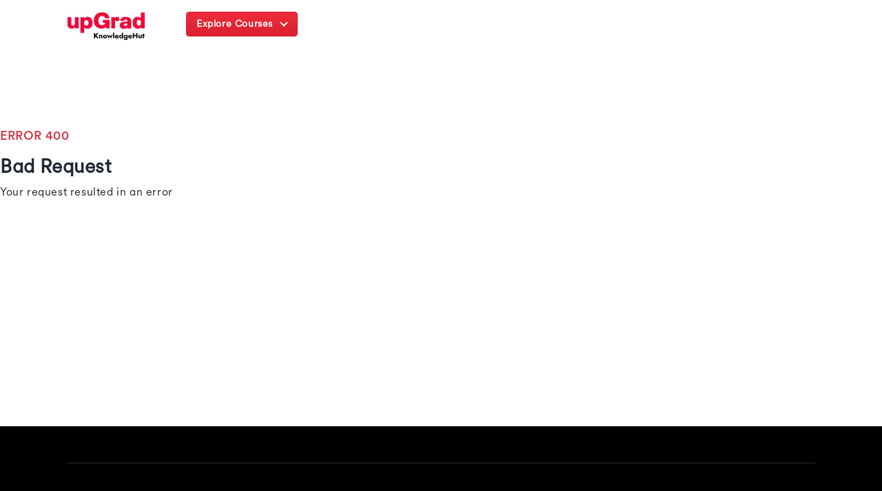

--- FILE ---
content_type: text/html; charset=utf-8
request_url: https://www.knowledgehut.com/blog/author/bharani-kumar
body_size: 53321
content:
<!DOCTYPE html><html lang="en"><head><meta charSet="utf-8"/><meta name="viewport" content="width=device-width, initial-scale=1.0 user-scalable=no"/><meta name="facebook-domain-verification" content="6nozxi3l0jsyntr470p6cs7hsu8sfh"/><meta property="og:locale" content="en-IN"/><title>Bharani Kumar , Industry Subject Matter Expert</title><meta name="robots" content="index,follow,max-snippet:-1,max-image-preview:large,max-video-preview:-1"/><meta name="description" content="Bharani Kumar shares industry insights, learning strategies, and actionable tips to empower professionals in their career journey."/><meta property="og:title" content="Bharani Kumar , Industry Subject Matter Expert"/><meta property="og:description" content="Bharani Kumar shares industry insights, learning strategies, and actionable tips to empower professionals in their career journey."/><meta property="og:url" content="https://www.knowledgehut.com/blog/author/bharani-kumar"/><meta property="og:type" content="article"/><meta property="og:site_name" content="knowledgehut"/><link rel="canonical" href="https://www.knowledgehut.com/blog/author/bharani-kumar"/><link rel="preload" as="image" href="https://ik.imagekit.io/upgrad1/abroad-images/blogs/header/kh-desktop-new-logo.webp"/><script type="application/ld+json">[{"@context":"https://schema.org","@type":"WebPage","@id":"https://www.knowledgehut.com/blog/author/bharani-kumar","url":"https://www.knowledgehut.com/blog/author/bharani-kumar","name":"Bharani Kumar , Industry Subject Matter Expert","description":"Bharani Kumar shares industry insights, learning strategies, and actionable tips to empower professionals in their career journey.","isPartOf":{"@type":"WebSite","@id":"https://www.knowledgehut.com","url":"https://www.knowledgehut.com","name":"Bharani Kumar , Industry Subject Matter Expert","description":"Bharani Kumar shares industry insights, learning strategies, and actionable tips to empower professionals in their career journey."},"publisher":{"@type":"Organization","name":"knowledgehut","url":"https://www.knowledgehut.com","sameAs":["https://www.linkedin.com/company/upgradknowledgehut/","https://www.instagram.com/knowledgehut.global/","https://x.com/KnowledgeHut","https://www.facebook.com/upGradknowledgehut/"],"logo":{"@type":"ImageObject","url":"https://ik.imagekit.io/upgrad1/abroad-images/blogs/header/kh-desktop-new-logo.webp","width":900,"height":900}}},{"@context":"https://schema.org","@type":"BreadcrumbList","itemListElement":[{"@type":"ListItem","position":1,"name":"Home","item":"https://www.knowledgehut.com/"},{"@type":"ListItem","position":2,"name":"Blog","item":"https://www.knowledgehut.com/blog/"},{"@type":"ListItem","position":3,"name":"Bharani Kumar","item":"https://www.knowledgehut.com/blog/author/bharani-kumar"}]},{"@context":"https://schema.org","@type":"Person","@id":"https://www.knowledgehut.com/blog/author/bharani-kumar#Person","name":"Bharani Kumar","url":"https://www.knowledgehut.com/blog/author/bharani-kumar","description":"Bharani Kumar is an experienced technical article writer as well as Head of Professional Course Management at an EdTech Firm. He has been providing useful tips and a lot of information to their readers online for 4 years. Through his article, you can get knowledge about business analytics courses and Project Management which is needed for the young generation especially.","sameAs":[],"image":{"@type":"ImageObject","url":"undefined","width":300,"height":300},"worksFor":{"@type":"Organization","name":"knowledgehut","url":"https://www.knowledgehut.com"}},{"@context":"https://schema.org","@type":"ItemList","name":"Latest Articles by Bharani Kumar","url":"https://www.knowledgehut.com/blog/author/bharani-kumar","numberOfItems":1,"itemListElement":[{"@type":"ListItem","position":1,"name":"Is PMP Certification Course Essential For The Job Seekers?","url":"https://www.knowledgehut.com/blog/project-management/is-pmp-certification-course-essential-job-seekers"}]}]</script><meta name="twitter:card" content="summary_large_image"/><meta name="twitter:site" content="@knowledgehut"/><meta name="twitter:creator"/><meta name="twitter:title" content="Bharani Kumar , Industry Subject Matter Expert"/><meta name="twitter:description" content="Bharani Kumar shares industry insights, learning strategies, and actionable tips to empower professionals in their career journey."/><meta name="next-head-count" content="20"/><link rel="shortcut icon" href="/favicon.ico"/><link rel="manifest" href="/manifest.json"/><meta name="referrer" content="origin"/><meta name="format-detection" content="telephone=yes"/><meta name="theme-color" content="#fff"/><link rel="preload" href="https://assets-blog.upgrad.com/1393/_next/static/media/cabadb7ccf15b7cc-s.p.woff" as="font" type="font/woff" crossorigin="anonymous" data-next-font="size-adjust"/><link rel="preload" href="https://assets-blog.upgrad.com/1393/_next/static/media/58738ceffd093c36-s.p.woff" as="font" type="font/woff" crossorigin="anonymous" data-next-font="size-adjust"/><link rel="preload" href="https://assets-blog.upgrad.com/1393/_next/static/css/1320ed71eda32bab.css" as="style" crossorigin="anonymous"/><link rel="stylesheet" href="https://assets-blog.upgrad.com/1393/_next/static/css/1320ed71eda32bab.css" crossorigin="anonymous" data-n-g=""/><link rel="preload" href="https://assets-blog.upgrad.com/1393/_next/static/css/08db9f1c745a9f16.css" as="style" crossorigin="anonymous"/><link rel="stylesheet" href="https://assets-blog.upgrad.com/1393/_next/static/css/08db9f1c745a9f16.css" crossorigin="anonymous"/><noscript data-n-css=""></noscript><script defer="" crossorigin="anonymous" nomodule="" src="https://assets-blog.upgrad.com/1393/_next/static/chunks/polyfills-c67a75d1b6f99dc8.js"></script><script defer="" src="https://assets-blog.upgrad.com/1393/_next/static/chunks/8680.eb01b5031741edec.js" crossorigin="anonymous"></script><script defer="" src="https://assets-blog.upgrad.com/1393/_next/static/chunks/6390.cfcbf220a7ab2af3.js" crossorigin="anonymous"></script><script defer="" src="https://assets-blog.upgrad.com/1393/_next/static/chunks/4481.28d755e2a960f8a3.js" crossorigin="anonymous"></script><script defer="" src="https://assets-blog.upgrad.com/1393/_next/static/chunks/9220.d84917bfb32d9b58.js" crossorigin="anonymous"></script><script defer="" src="https://assets-blog.upgrad.com/1393/_next/static/chunks/3452.b469b3d0253966ab.js" crossorigin="anonymous"></script><script defer="" src="https://assets-blog.upgrad.com/1393/_next/static/chunks/1435.0416bb9a187e7e91.js" crossorigin="anonymous"></script><script defer="" src="https://assets-blog.upgrad.com/1393/_next/static/chunks/2030.a3d4b3ddd2b842c9.js" crossorigin="anonymous"></script><script defer="" src="https://assets-blog.upgrad.com/1393/_next/static/chunks/9744.2e83c442805a47ec.js" crossorigin="anonymous"></script><script defer="" src="https://assets-blog.upgrad.com/1393/_next/static/chunks/9812.5da13120423477aa.js" crossorigin="anonymous"></script><script defer="" src="https://assets-blog.upgrad.com/1393/_next/static/chunks/1732.6fd05f25738f7a35.js" crossorigin="anonymous"></script><script defer="" src="https://assets-blog.upgrad.com/1393/_next/static/chunks/8312.a3087369767e806b.js" crossorigin="anonymous"></script><script defer="" src="https://assets-blog.upgrad.com/1393/_next/static/chunks/5587.354b784592842f1c.js" crossorigin="anonymous"></script><script defer="" src="https://assets-blog.upgrad.com/1393/_next/static/chunks/7346.de1634dc1efa2431.js" crossorigin="anonymous"></script><script defer="" src="https://assets-blog.upgrad.com/1393/_next/static/chunks/2925.82c4cc8201698d8c.js" crossorigin="anonymous"></script><script defer="" src="https://assets-blog.upgrad.com/1393/_next/static/chunks/8254.0b805e453225b39e.js" crossorigin="anonymous"></script><script defer="" src="https://assets-blog.upgrad.com/1393/_next/static/chunks/7111.f917dfa4b247d14a.js" crossorigin="anonymous"></script><script defer="" src="https://assets-blog.upgrad.com/1393/_next/static/chunks/7683.c7c01d1f17390aba.js" crossorigin="anonymous"></script><script defer="" src="https://assets-blog.upgrad.com/1393/_next/static/chunks/7555.c274de4e40a5494c.js" crossorigin="anonymous"></script><script defer="" src="https://assets-blog.upgrad.com/1393/_next/static/chunks/5068.94fd923f3ebaa132.js" crossorigin="anonymous"></script><script defer="" src="https://assets-blog.upgrad.com/1393/_next/static/chunks/8683.7484b3a58c18018c.js" crossorigin="anonymous"></script><script defer="" src="https://assets-blog.upgrad.com/1393/_next/static/chunks/4917.d93ddd0355224a5e.js" crossorigin="anonymous"></script><script defer="" src="https://assets-blog.upgrad.com/1393/_next/static/chunks/7006.b9051dded995f607.js" crossorigin="anonymous"></script><script defer="" src="https://assets-blog.upgrad.com/1393/_next/static/chunks/8497.f2ca18f69a1f1e4e.js" crossorigin="anonymous"></script><script src="https://assets-blog.upgrad.com/1393/_next/static/chunks/webpack-fb561933e1555828.js" defer="" crossorigin="anonymous"></script><script src="https://assets-blog.upgrad.com/1393/_next/static/chunks/framework-fee8a7e75612eda8.js" defer="" crossorigin="anonymous"></script><script src="https://assets-blog.upgrad.com/1393/_next/static/chunks/main-9a1b14e2737de662.js" defer="" crossorigin="anonymous"></script><script src="https://assets-blog.upgrad.com/1393/_next/static/chunks/pages/_app-52a75e06a1ff70e9.js" defer="" crossorigin="anonymous"></script><script src="https://assets-blog.upgrad.com/1393/_next/static/chunks/3965-8118a5dc50198286.js" defer="" crossorigin="anonymous"></script><script src="https://assets-blog.upgrad.com/1393/_next/static/chunks/2962-a82d510c34851360.js" defer="" crossorigin="anonymous"></script><script src="https://assets-blog.upgrad.com/1393/_next/static/chunks/7847-29fad24e006f3d30.js" defer="" crossorigin="anonymous"></script><script src="https://assets-blog.upgrad.com/1393/_next/static/chunks/2018-ce1dc2d8a9412eda.js" defer="" crossorigin="anonymous"></script><script src="https://assets-blog.upgrad.com/1393/_next/static/chunks/pages/blog/author/%5Bslug%5D-ad08aa41df0018ee.js" defer="" crossorigin="anonymous"></script><script src="https://assets-blog.upgrad.com/1393/_next/static/ea7cc831/_buildManifest.js" defer="" crossorigin="anonymous"></script><script src="https://assets-blog.upgrad.com/1393/_next/static/ea7cc831/_ssgManifest.js" defer="" crossorigin="anonymous"></script><style id="__jsx-d45a3022eb73ffd3">.reduceWidth.jsx-d45a3022eb73ffd3{width:78%;text-align:left}.hide.jsx-d45a3022eb73ffd3{display:none}.leftHeading.jsx-d45a3022eb73ffd3{font-weight:bold;font-size:24px}.countryFilterList.jsx-d45a3022eb73ffd3{display:-webkit-box;display:-webkit-flex;display:-moz-box;display:-ms-flexbox;display:flex;gap:10px;-webkit-box-align:center;-webkit-align-items:center;-moz-box-align:center;-ms-flex-align:center;align-items:center;overflow-x:scroll}.countryFilterList.jsx-d45a3022eb73ffd3::-webkit-scrollbar{display:none}.countryFilterList.jsx-d45a3022eb73ffd3{-ms-overflow-style:none;scrollbar-width:none}.countryFilterList.jsx-d45a3022eb73ffd3 .countryTabs.jsx-d45a3022eb73ffd3{background-color:#fff;-webkit-border-radius:36px;-moz-border-radius:36px;border-radius:36px;cursor:pointer;padding:0px 12px;color:#586274!important;font-size:14px;font-weight:600!important;border:1px solid#586274;-webkit-flex-shrink:0;-ms-flex-negative:0;flex-shrink:0}.countryFilterList.jsx-d45a3022eb73ffd3 .countryTabs.active.jsx-d45a3022eb73ffd3{background-color:#586274;color:#fff!important}.menulist.jsx-d45a3022eb73ffd3{top:70px;width:1124px;height:550px;background:#fff;-webkit-box-shadow:0px -1px 6px rgba(0,0,0,.08);-moz-box-shadow:0px -1px 6px rgba(0,0,0,.08);box-shadow:0px -1px 6px rgba(0,0,0,.08);-webkit-border-radius:8px;-moz-border-radius:8px;border-radius:8px;left:0;right:0;margin-left:auto;margin-right:auto;position:absolute}.viewAllLink.jsx-d45a3022eb73ffd3 a{color:rgb(238,44,60)!important;text-decoration:underline!important;text-align:center!important;font-size:14px!important;font-weight:600!important;display:block!important}.moreDomains.jsx-d45a3022eb73ffd3{width:100%}.moreDomains.jsx-d45a3022eb73ffd3>div.jsx-d45a3022eb73ffd3{display:-webkit-box;display:-webkit-flex;display:-moz-box;display:-ms-flexbox;display:flex;margin:13px;-webkit-flex-wrap:wrap;-ms-flex-wrap:wrap;flex-wrap:wrap;gap:20px}.moreDomains.jsx-d45a3022eb73ffd3 a{width:-webkit-fit-content;width:-moz-fit-content;width:fit-content;-webkit-border-radius:4px;-moz-border-radius:4px;border-radius:4px;padding:10px 12px;border:1px solid#0000;background:-webkit-linear-gradient(#fff,#fff)padding-box,-webkit-linear-gradient(355.35deg,#fbccd0 12.21%,#f1c6d8 64.7%,#dbc6ec 100.05%)border-box;background:-moz-linear-gradient(#fff,#fff)padding-box,-moz-linear-gradient(355.35deg,#fbccd0 12.21%,#f1c6d8 64.7%,#dbc6ec 100.05%)border-box;background:-o-linear-gradient(#fff,#fff)padding-box,-o-linear-gradient(355.35deg,#fbccd0 12.21%,#f1c6d8 64.7%,#dbc6ec 100.05%)border-box;background:linear-gradient(#fff,#fff)padding-box,linear-gradient(94.65deg,#fbccd0 12.21%,#f1c6d8 64.7%,#dbc6ec 100.05%)border-box}ul.sorting.jsx-d45a3022eb73ffd3{width:313px;height:550px;-webkit-box-shadow:-1px 0px 12px rgba(0,0,0,.12);-moz-box-shadow:-1px 0px 12px rgba(0,0,0,.12);box-shadow:-1px 0px 12px rgba(0,0,0,.12);padding:30px 4px 30px 30px}ul.sorting.jsx-d45a3022eb73ffd3 p.cancelContainer.jsx-d45a3022eb73ffd3{font-weight:700;font-size:18px;color:#364257;margin:0 0 16px 0;position:relative}ul.sorting.jsx-d45a3022eb73ffd3 li.jsx-d45a3022eb73ffd3{color:#364257;font-family:var(--font-circularMedium);font-size:14px;height:44px;display:-webkit-box;display:-webkit-flex;display:-moz-box;display:-ms-flexbox;display:flex;-webkit-box-align:center;-webkit-align-items:center;-moz-box-align:center;-ms-flex-align:center;align-items:center;line-height:inherit;text-align:left;padding:0 30px 0 0;position:relative;cursor:pointer}ul.sorting.jsx-d45a3022eb73ffd3 li.jsx-d45a3022eb73ffd3:before{text-align:center;display:inline-block;position:absolute;content:"";top:15px;right:24px;border:solid#364257;border-width:0 2px 2px 0;display:inline-block;padding:3px;-webkit-transform:rotate(-45deg);-moz-transform:rotate(-45deg);-ms-transform:rotate(-45deg);-o-transform:rotate(-45deg);transform:rotate(-45deg)}ul.sorting.jsx-d45a3022eb73ffd3 li.jsx-d45a3022eb73ffd3:hover,ul.sorting.jsx-d45a3022eb73ffd3 li.menuactive.jsx-d45a3022eb73ffd3{color:#d13b45}ul.sorting.jsx-d45a3022eb73ffd3 li.jsx-d45a3022eb73ffd3:hover:before,ul.sorting.jsx-d45a3022eb73ffd3 li.menuactive.jsx-d45a3022eb73ffd3:before{text-align:center;position:absolute;content:"";top:15px;right:24px;border:solid#d13b45;border-width:0 2px 2px 0;display:inline-block;padding:3px;-webkit-transform:rotate(-45deg);-moz-transform:rotate(-45deg);-ms-transform:rotate(-45deg);-o-transform:rotate(-45deg);transform:rotate(-45deg)}.optionsWrapper.jsx-d45a3022eb73ffd3{width:808px;position:absolute;top:0;right:0;padding:30px 0px 30px 30px;background:#fcfdff}.optionsWrapper.jsx-d45a3022eb73ffd3 .mobileTopHeading.jsx-d45a3022eb73ffd3{color:#364257;font-weight:600;font-size:18px;width:100%;margin:0 0 10px 0;position:relative;display:-webkit-box;display:-webkit-flex;display:-moz-box;display:-ms-flexbox;display:flex;-webkit-box-align:center;-webkit-align-items:center;-moz-box-align:center;-ms-flex-align:center;align-items:center}.optionsWrapper.jsx-d45a3022eb73ffd3 p.jsx-d45a3022eb73ffd3{display:block;color:#212835;font-weight:300;font-size:14px;line-height:32px}.cardwrap.jsx-d45a3022eb73ffd3{display:-webkit-box;display:-webkit-flex;display:-moz-box;display:-ms-flexbox;display:flex;-webkit-flex-wrap:wrap;-ms-flex-wrap:wrap;flex-wrap:wrap;left:-13px;position:relative;height:400px;overflow-y:scroll;margin:0 -60px 0 0;width:100%}.cardwrap.jsx-d45a3022eb73ffd3 .rightSubHeading.jsx-d45a3022eb73ffd3,.moreDomains.jsx-d45a3022eb73ffd3 .moreHeading.jsx-d45a3022eb73ffd3{font-family:var(--font-circularMedium);margin:13px;font-size:16px;padding-left:0}.cardwrap.jsx-d45a3022eb73ffd3>div.jsx-d45a3022eb73ffd3{margin-bottom:24px}.cardlength.jsx-d45a3022eb73ffd3 a,.cardwrap.jsx-d45a3022eb73ffd3 a{color:inherit;text-decoration:none}.cardlength.jsx-d45a3022eb73ffd3{height:auto;display:-webkit-box;display:-webkit-flex;display:-moz-box;display:-ms-flexbox;display:flex;-webkit-flex-wrap:wrap;-ms-flex-wrap:wrap;flex-wrap:wrap;left:-13px;position:relative;height:auto}.cardContainer.jsx-d45a3022eb73ffd3{margin:13px}.choice.jsx-d45a3022eb73ffd3{width:356px;height:120px;background:#fff;-webkit-box-shadow:0 2px 6px rgba(9,30,66,.04),0 8px 12px rgba(9,30,66,.08);-moz-box-shadow:0 2px 6px rgba(9,30,66,.04),0 8px 12px rgba(9,30,66,.08);box-shadow:0 2px 6px rgba(9,30,66,.04),0 8px 12px rgba(9,30,66,.08);-webkit-border-radius:4px;-moz-border-radius:4px;border-radius:4px;padding:16px;position:relative}.arrowIcon.jsx-d45a3022eb73ffd3{font-size:16px}.choice.jsx-d45a3022eb73ffd3 ul.detail.jsx-d45a3022eb73ffd3{display:-webkit-box;display:-webkit-flex;display:-moz-box;display:-ms-flexbox;display:flex;margin:0;gap:10px}.choice.jsx-d45a3022eb73ffd3 ul.detail.jsx-d45a3022eb73ffd3 li.jsx-d45a3022eb73ffd3{display:inline-block;margin:0;color:#212835;font-weight:300;font-size:12px;width:30%}.choice.jsx-d45a3022eb73ffd3 ul.detail.jsx-d45a3022eb73ffd3 li.jsx-d45a3022eb73ffd3 span.jsx-d45a3022eb73ffd3{display:block;color:#212835;font-weight:400;font-size:12px;line-height:14px}.textcountry.jsx-d45a3022eb73ffd3{color:#003e9c!important}.choice.jsx-d45a3022eb73ffd3 .step1.jsx-d45a3022eb73ffd3{display:-webkit-box;display:-webkit-flex;display:-moz-box;display:-ms-flexbox;display:flex;height:75px}.removeHeight.jsx-d45a3022eb73ffd3,.removeHeight.jsx-d45a3022eb73ffd3 .step1.jsx-d45a3022eb73ffd3{height:auto}.choice.jsx-d45a3022eb73ffd3 .step1.jsx-d45a3022eb73ffd3 .logowidth.jsx-d45a3022eb73ffd3{width:54px;height:54px;display:-webkit-box;display:-webkit-flex;display:-moz-box;display:-ms-flexbox;display:flex;-webkit-box-align:center;-webkit-align-items:center;-moz-box-align:center;-ms-flex-align:center;align-items:center;margin-top:-10px;position:relative}.choice.jsx-d45a3022eb73ffd3 .step1.jsx-d45a3022eb73ffd3 .name.jsx-d45a3022eb73ffd3{display:block;padding-left:15px}.choice.jsx-d45a3022eb73ffd3 .step1.jsx-d45a3022eb73ffd3 .name.jsx-d45a3022eb73ffd3 .description.jsx-d45a3022eb73ffd3 a,.choice.jsx-d45a3022eb73ffd3 .step1.jsx-d45a3022eb73ffd3 .name.jsx-d45a3022eb73ffd3 .description.jsx-d45a3022eb73ffd3{color:#212835;font-weight:600;font-size:12px;margin:0;line-height:18px;display:block}.choice.jsx-d45a3022eb73ffd3 .step1.jsx-d45a3022eb73ffd3 .name.jsx-d45a3022eb73ffd3 .title.jsx-d45a3022eb73ffd3,.choice.jsx-d45a3022eb73ffd3 .step1.jsx-d45a3022eb73ffd3 .name.jsx-d45a3022eb73ffd3 .title.jsx-d45a3022eb73ffd3 a{color:#364257;font-weight:300;font-size:12px;margin:8px 0 5px 0;line-height:14px;display:block}.tags.jsx-d45a3022eb73ffd3{position:absolute;right:0;top:0;text-align:center;padding:0 10px;height:22px;line-height:22px;background:#586274;-webkit-border-radius:0px 4px;-moz-border-radius:0px 4px;border-radius:0px 4px;font-weight:400;font-size:12px;color:#fff}.scrollHeight.jsx-d45a3022eb73ffd3{height:450px;overflow-y:scroll;margin:0 -60px 0 0;width:100%}.scrollHeight.jsx-d45a3022eb73ffd3>div.jsx-d45a3022eb73ffd3,.menumobile.jsx-d45a3022eb73ffd3>div.jsx-d45a3022eb73ffd3{margin-bottom:14px!important}.scrollHeight.scrollDisable.jsx-d45a3022eb73ffd3,.cardwrap.scrollDisable.jsx-d45a3022eb73ffd3{overflow:scroll}.scrollHeight.jsx-d45a3022eb73ffd3::-webkit-scrollbar,.noscroll.jsx-d45a3022eb73ffd3::-webkit-scrollbar,.cardwrap.jsx-d45a3022eb73ffd3::-webkit-scrollbar,.noscroll.jsx-d45a3022eb73ffd3::-webkit-scrollbar{width:6px;height:36px}.scrollHeight.jsx-d45a3022eb73ffd3::-webkit-scrollbar-thumb,.noscroll.jsx-d45a3022eb73ffd3::-webkit-scrollbar-thumb,.cardwrap.jsx-d45a3022eb73ffd3::-webkit-scrollbar-thumb,.noscroll.jsx-d45a3022eb73ffd3::-webkit-scrollbar-thumb{background:#d13b45;-webkit-border-radius:24px;-moz-border-radius:24px;border-radius:24px;outline:0}.scrollHeight.jsx-d45a3022eb73ffd3::-webkit-scrollbar-track,.cardwrap.jsx-d45a3022eb73ffd3::-webkit-scrollbar-track{background:#ebebeb;-webkit-border-radius:12px;-moz-border-radius:12px;border-radius:12px}@media screen and (max-width:767px){.moreDomains.jsx-d45a3022eb73ffd3{width:100%}.countryFilterList.jsx-d45a3022eb73ffd3{margin:24px 15px 6px;overflow-x:scroll}.countryFilterList.jsx-d45a3022eb73ffd3::-webkit-scrollbar{display:none}.countryFilterList.jsx-d45a3022eb73ffd3{-ms-overflow-style:none;scrollbar-width:none}.countryFilterList.jsx-d45a3022eb73ffd3 .countryTabs.jsx-d45a3022eb73ffd3{padding:6px 12px}.menulist.jsx-d45a3022eb73ffd3{position:absolute;top:0;width:100%;height:100%;background:#fff;-webkit-box-shadow:none!important;-moz-box-shadow:none!important;box-shadow:none!important;-webkit-border-radius:0;-moz-border-radius:0;border-radius:0;left:0;margin-left:0;margin-bottom:0}@-webkit-keyframes expand{0%{height:0px}100%{height:100%}}.optionsWrapper.jsx-d45a3022eb73ffd3{width:100%;position:absolute;height:98%;top:0;right:0;padding:0;-webkit-transition:.5s all ease;-moz-transition:.5s all ease;-o-transition:.5s all ease;transition:.5s all ease;background:#fff;display:block;-webkit-transform:translatex(100%);-moz-transform:translatex(100%);-ms-transform:translatex(100%);-o-transform:translatex(100%);transform:translatex(100%);-webkit-animation-name:slide;-moz-animation-name:slide;-o-animation-name:slide;animation-name:slide;-webkit-animation-duration:1s;-moz-animation-duration:1s;-o-animation-duration:1s;animation-duration:1s;-webkit-animation-fill-mode:forwards;-moz-animation-fill-mode:forwards;-o-animation-fill-mode:forwards;animation-fill-mode:forwards}@-webkit-keyframes slide{from{-webkit-transform:translatex(100%);transform:translatex(100%)}to{-webkit-transform:translatex(0);transform:translatex(0)}}@-moz-keyframes slide{from{-moz-transform:translatex(100%);transform:translatex(100%)}to{-moz-transform:translatex(0);transform:translatex(0)}}@-o-keyframes slide{from{-o-transform:translatex(100%);transform:translatex(100%)}to{-o-transform:translatex(0);transform:translatex(0)}}@keyframes slide{from{-webkit-transform:translatex(100%);-moz-transform:translatex(100%);-o-transform:translatex(100%);transform:translatex(100%)}to{-webkit-transform:translatex(0);-moz-transform:translatex(0);-o-transform:translatex(0);transform:translatex(0)}}.optionsWrapper.jsx-d45a3022eb73ffd3 .mobileTopHeading.jsx-d45a3022eb73ffd3{height:56px;left:0px;top:0px;background:#fff;-webkit-box-shadow:0px 2px 12px rgba(0,0,0,.08);-moz-box-shadow:0px 2px 12px rgba(0,0,0,.08);box-shadow:0px 2px 12px rgba(0,0,0,.08);padding:0 16px 0 40px}.optionsWrapper.jsx-d45a3022eb73ffd3 .mobileTopHeading.jsx-d45a3022eb73ffd3:before{text-align:center;position:absolute;content:"";top:21px;left:20px;border:solid#364257;border-width:0 2px 2px 0;display:inline-block;padding:4px;-webkit-transform:rotate(135deg);-moz-transform:rotate(135deg);-ms-transform:rotate(135deg);-o-transform:rotate(135deg);transform:rotate(135deg)}ul.sorting.jsx-d45a3022eb73ffd3 p.cancelContainer.jsx-d45a3022eb73ffd3{height:56px;left:0px;top:0px;background:#fff;-webkit-box-shadow:0px 2px 12px rgba(0,0,0,.08);-moz-box-shadow:0px 2px 12px rgba(0,0,0,.08);box-shadow:0px 2px 12px rgba(0,0,0,.08);padding:0 16px;line-height:56px}ul.sorting.jsx-d45a3022eb73ffd3 p.cancelContainer.jsx-d45a3022eb73ffd3 span.cancel.jsx-d45a3022eb73ffd3{right:15px;top:15px;width:26px;height:24px;position:absolute;opacity:1;-webkit-transition:all.5s ease;-moz-transition:all.5s ease;-o-transition:all.5s ease;transition:all.5s ease;cursor:pointer}ul.sorting.jsx-d45a3022eb73ffd3 p.cancelContainer.jsx-d45a3022eb73ffd3 span.cancel.jsx-d45a3022eb73ffd3:before,ul.sorting.jsx-d45a3022eb73ffd3 p.cancelContainer.jsx-d45a3022eb73ffd3 span.cancel.jsx-d45a3022eb73ffd3:after{background-color:#364257;position:absolute;content:"";height:2px;width:16px;top:9px;left:2px}ul.sorting.jsx-d45a3022eb73ffd3 p.cancelContainer.jsx-d45a3022eb73ffd3 span.cancel.jsx-d45a3022eb73ffd3:before{-webkit-transform:rotate(45deg);-moz-transform:rotate(45deg);-ms-transform:rotate(45deg);-o-transform:rotate(45deg);transform:rotate(45deg)}ul.sorting.jsx-d45a3022eb73ffd3 p.cancelContainer.jsx-d45a3022eb73ffd3 span.cancel.jsx-d45a3022eb73ffd3:after{-webkit-transform:rotate(-45deg);-moz-transform:rotate(-45deg);-ms-transform:rotate(-45deg);-o-transform:rotate(-45deg);transform:rotate(-45deg)}.optionsWrapper.jsx-d45a3022eb73ffd3 p.jsx-d45a3022eb73ffd3{line-height:20px;padding:0 16px}ul.sorting.jsx-d45a3022eb73ffd3{width:100%;height:100%;padding:0;-webkit-box-shadow:none;-moz-box-shadow:none;box-shadow:none}.menumobile.jsx-d45a3022eb73ffd3{padding:0 0 0 16px;position:relative;height:-webkit-calc(100% - 100px);height:-moz-calc(100% - 100px);height:calc(100% - 100px);overflow-y:scroll}.cardwrap.jsx-d45a3022eb73ffd3{padding:0 16px;left:0;height:-webkit-calc(100% - 120px);height:-moz-calc(100% - 120px);height:calc(100% - 120px);overflow-y:scroll;position:relative}.cardwrap.jsx-d45a3022eb73ffd3>div.jsx-d45a3022eb73ffd3{width:100%}.choice.removeHeight.jsx-d45a3022eb73ffd3,.choice.removeHeight.jsx-d45a3022eb73ffd3 .step1.jsx-d45a3022eb73ffd3{height:auto}.cardlength.jsx-d45a3022eb73ffd3{padding:0 16px;left:0;height:auto;position:relative}.choice.jsx-d45a3022eb73ffd3{margin:0 0 16px 0;height:124px;width:100%;display:-webkit-box;display:-webkit-flex;display:-moz-box;display:-ms-flexbox;display:flex;-webkit-flex-wrap:wrap;-ms-flex-wrap:wrap;flex-wrap:wrap}.choice.jsx-d45a3022eb73ffd3 .step1.jsx-d45a3022eb73ffd3{height:60px}.choice.jsx-d45a3022eb73ffd3 .step1.jsx-d45a3022eb73ffd3 .name.jsx-d45a3022eb73ffd3 .description.jsx-d45a3022eb73ffd3 a,.choice.jsx-d45a3022eb73ffd3 .step1.jsx-d45a3022eb73ffd3 .name.jsx-d45a3022eb73ffd3 .description.jsx-d45a3022eb73ffd3{font-weight:600;font-size:12px;line-height:inherit}.choice.jsx-d45a3022eb73ffd3 .step1.jsx-d45a3022eb73ffd3 .name.jsx-d45a3022eb73ffd3 .title.jsx-d45a3022eb73ffd3,.choice.jsx-d45a3022eb73ffd3 .step1.jsx-d45a3022eb73ffd3 .name.jsx-d45a3022eb73ffd3 .title.jsx-d45a3022eb73ffd3 a{font-weight:400;font-size:10px}.choice.jsx-d45a3022eb73ffd3 ul.detail.jsx-d45a3022eb73ffd3 li.jsx-d45a3022eb73ffd3{font-size:11px;line-height:16px}.choice.jsx-d45a3022eb73ffd3 ul.detail.jsx-d45a3022eb73ffd3 li.jsx-d45a3022eb73ffd3 span.jsx-d45a3022eb73ffd3{font-size:10px}ul.detail.jsx-d45a3022eb73ffd3{width:100%}ul.sorting.jsx-d45a3022eb73ffd3 li.jsx-d45a3022eb73ffd3:hover,ul.sorting.jsx-d45a3022eb73ffd3 li.menuactive.jsx-d45a3022eb73ffd3{color:inherit}ul.sorting.jsx-d45a3022eb73ffd3 li.jsx-d45a3022eb73ffd3:hover:before,ul.sorting.jsx-d45a3022eb73ffd3 li.menuactive.jsx-d45a3022eb73ffd3:before{border:solid#364257;border-width:0 2px 2px 0}}</style><style id="__jsx-dce3d32d600d0694">.menulist.jsx-dce3d32d600d0694{position:absolute;cursor:initial;z-index:9;width:1110px;height:500px;background:#fff;border-top:1px solid#ebebeb;-webkit-box-shadow:0px 6px 8px rgba(0,0,0,.18);-moz-box-shadow:0px 6px 8px rgba(0,0,0,.18);box-shadow:0px 6px 8px rgba(0,0,0,.18);-webkit-border-radius:0px 0px 4px 4px;-moz-border-radius:0px 0px 4px 4px;border-radius:0px 0px 4px 4px;padding:0;top:72px;left:50%;margin-left:-555px}.hide.jsx-dce3d32d600d0694{display:none!important}.show.jsx-dce3d32d600d0694{display:block!important}.menulist.increase-width.jsx-dce3d32d600d0694{width:1180px}ul.leftmenuwrap.jsx-dce3d32d600d0694{width:152px;height:100%;padding:0;background:#f6f7f9;list-style:none;-webkit-border-radius:0px 0px 0px 4px;-moz-border-radius:0px 0px 0px 4px;border-radius:0px 0px 0px 4px}ul.leftmenuwrap.increase-width.jsx-dce3d32d600d0694{width:220px}ul.leftmenuwrap.jsx-dce3d32d600d0694 li.jsx-dce3d32d600d0694{color:#262e3d;font-family:var(--font-circularMedium);font-weight:500;font-size:14px;height:38px;line-height:18px;background:#f6f7f9;position:relative;padding:10px 14px}ul.leftmenuwrap.jsx-dce3d32d600d0694 li.jsx-dce3d32d600d0694:before{width:12px;height:6px;position:absolute;content:"";top:15px;right:15px;-webkit-transform:rotate(270deg);-moz-transform:rotate(270deg);-ms-transform:rotate(270deg);-o-transform:rotate(270deg);transform:rotate(270deg);background:url("https://ik.imagekit.io/upgrad1/abroad-images/icons/header/header-dropdown-black-icon.svg")no-repeat}ul.leftmenuwrap.jsx-dce3d32d600d0694 li.jsx-dce3d32d600d0694:hover,ul.leftmenuwrap.jsx-dce3d32d600d0694 li.menuactive.jsx-dce3d32d600d0694{color:#d13b45;background:#fff;cursor:pointer}ul.leftmenuwrap.jsx-dce3d32d600d0694 li.jsx-dce3d32d600d0694:hover:before,ul.leftmenuwrap.jsx-dce3d32d600d0694 li.menuactive.jsx-dce3d32d600d0694:before{width:12px;height:6px;position:absolute;content:"";top:15px;right:15px;background:url("https://ik.imagekit.io/upgrad1/abroad-images/icons/header/header-dropdown-red-icon.svg")no-repeat!important;-webkit-transform:rotate(-270deg);-moz-transform:rotate(-270deg);-ms-transform:rotate(-270deg);-o-transform:rotate(-270deg);transform:rotate(-270deg)}ul.leftmenuwrap.jsx-dce3d32d600d0694 li.jsx-dce3d32d600d0694:hover:after,ul.leftmenuwrap.jsx-dce3d32d600d0694 li.menuactive.jsx-dce3d32d600d0694:after{position:absolute;content:"";top:0;left:0;background:#d13b45;width:5px;height:100%}ul.leftmenuwrap.jsx-dce3d32d600d0694 li.noarrow.jsx-dce3d32d600d0694{position:relative}ul.leftmenuwrap.jsx-dce3d32d600d0694 li.noarrow.jsx-dce3d32d600d0694:before{display:none}.rightmenuwraap.jsx-dce3d32d600d0694 ul.leftmenuwrap.jsx-dce3d32d600d0694 li.jsx-dce3d32d600d0694 a{color:#262e3d}.rightmenuwraap.jsx-dce3d32d600d0694 ul.leftmenuwrap1.jsx-dce3d32d600d0694 li.jsx-dce3d32d600d0694 a:before{display:none}.rightmenuwraap.jsx-dce3d32d600d0694{max-width:958px;width:100%;position:absolute;top:0;right:0;display:-webkit-box;display:-webkit-flex;display:-moz-box;display:-ms-flexbox;display:flex;-webkit-flex-wrap:wrap;-ms-flex-wrap:wrap;flex-wrap:wrap}.rightmenuwraap.jsx-dce3d32d600d0694 ul.rightCol1.jsx-dce3d32d600d0694{width:25%;list-style:none;display:block}.rightmenuwraap.jsx-dce3d32d600d0694 ul.rightCol1.w30.jsx-dce3d32d600d0694{width:32%}.rightmenuwraap.jsx-dce3d32d600d0694 ul.rightCol1.w50.jsx-dce3d32d600d0694{width:50%}.rightmenuwraap.jsx-dce3d32d600d0694 ul.rightCol1.jsx-dce3d32d600d0694 span.name.jsx-dce3d32d600d0694{text-transform:uppercase;color:#000;font-weight:600;font-size:12px;line-height:16px;margin:0;height:35px}.rightmenuwraap.jsx-dce3d32d600d0694 ul.rightCol1.jsx-dce3d32d600d0694 span.nameHeight.jsx-dce3d32d600d0694{height:auto!important}.rightmenuwraap.jsx-dce3d32d600d0694 ul.rightCol1.jsx-dce3d32d600d0694 span.nameHeight.jsx-dce3d32d600d0694 a.colortext{color:#000;text-decoration:none}.moredataText.jsx-dce3d32d600d0694{font-weight:400;font-size:12px;line-height:16px;gap:10px 0;display:-webkit-box;display:-webkit-flex;display:-moz-box;display:-ms-flexbox;display:flex;-webkit-box-align:center;-webkit-align-items:center;-moz-box-align:center;-ms-flex-align:center;align-items:center;letter-spacing:.01em;margin:3px 0;text-transform:capitalize;color:#262e3d;text-decoration:none;padding:0 0 0 30px}.rightmenuwraap.jsx-dce3d32d600d0694 ul.rightCol1.jsx-dce3d32d600d0694 li.jsx-dce3d32d600d0694{font-weight:500;font-family:var(--font-circularMedium);font-size:12px;line-height:16px;gap:10px 0;display:-webkit-box;display:-webkit-flex;display:-moz-box;display:-ms-flexbox;display:flex;-webkit-box-align:center;-webkit-align-items:center;-moz-box-align:center;-ms-flex-align:center;align-items:center;letter-spacing:.01em;margin:8px 0;color:#262e3d}.rightmenuwraap.jsx-dce3d32d600d0694 ul.rightCol1.jsx-dce3d32d600d0694 li.jsx-dce3d32d600d0694 a{color:#262e3d}.rightmenuwraap.jsx-dce3d32d600d0694 ul.rightCol1.jsx-dce3d32d600d0694 li.jsx-dce3d32d600d0694 a:before{display:none}.inlineDiv.jsx-dce3d32d600d0694{display:-webkit-box;display:-webkit-flex;display:-moz-box;display:-ms-flexbox;display:flex;padding:24px;width:100%;gap:16px;height:339px;background:#fff}.parentCta.jsx-dce3d32d600d0694{position:absolute;bottom:-50px;left:0;width:100%;display:block;padding:0 30%}.shiftBelow.jsx-dce3d32d600d0694{bottom:-100px}.parentCta.jsx-dce3d32d600d0694 a.countryCTA{background:#fff;border:1px solid#d13b45;-webkit-border-radius:4px;-moz-border-radius:4px;border-radius:4px;width:203px;height:41px;color:#d13b45;font-family:var(--font-circularMedium);font-weight:500;font-size:12px;line-height:41px;text-align:center;display:-webkit-box;display:-webkit-flex;display:-moz-box;display:-ms-flexbox;display:flex;-webkit-box-pack:center;-webkit-justify-content:center;-moz-box-pack:center;-ms-flex-pack:center;justify-content:center}.parentCta.jsx-dce3d32d600d0694 a.countryCTA:before{display:none}.parentCta.jsx-dce3d32d600d0694 a.countryCTA.removeWidth{width:auto}.viewlinklist.jsx-dce3d32d600d0694 a{color:#d13b45!important;font-weight:600;font-size:12px}.viewlinklist.jsx-dce3d32d600d0694 a:before{display:none}.icontextStyle.jsx-dce3d32d600d0694{padding:0 16px 0 32px}</style><style id="__jsx-7f17b7b00c584085">.headerWrapper.jsx-7f17b7b00c584085{display:-webkit-box;display:-webkit-flex;display:-moz-box;display:-ms-flexbox;display:flex;-webkit-box-align:center;-webkit-align-items:center;-moz-box-align:center;-ms-flex-align:center;align-items:center;position:relative;width:100%;height:70px}.logo.jsx-7f17b7b00c584085{width:112px;height:40px;display:-webkit-box;display:-webkit-flex;display:-moz-box;display:-ms-flexbox;display:flex;-webkit-box-align:center;-webkit-align-items:center;-moz-box-align:center;-ms-flex-align:center;align-items:center}.exploreWraper.jsx-7f17b7b00c584085{display:-webkit-box;display:-webkit-flex;display:-moz-box;display:-ms-flexbox;display:flex;-webkit-box-align:center;-webkit-align-items:center;-moz-box-align:center;-ms-flex-align:center;align-items:center;margin:0 0 0 60px}.explorechildNone.jsx-7f17b7b00c584085{display:none}.explorechildBlock.jsx-7f17b7b00c584085{display:block;z-index:12}.overLayMenu.jsx-7f17b7b00c584085{position:fixed;left:0;top:70px;width:100%;height:100%;background:rgba(0,0,0,.78);display:-webkit-box;display:-webkit-flex;display:-moz-box;display:-ms-flexbox;display:flex;-webkit-box-pack:center;-webkit-justify-content:center;-moz-box-pack:center;-ms-flex-pack:center;justify-content:center;-webkit-box-align:center;-webkit-align-items:center;-moz-box-align:center;-ms-flex-align:center;align-items:center;overflow:hidden;z-index:2}.overLayMenu.top.jsx-7f17b7b00c584085{top:120px}.exploreBtn.jsx-7f17b7b00c584085:hover{display:block}.exploreBtn.jsx-7f17b7b00c584085,.exploreBtn.active.jsx-7f17b7b00c584085{border:1px solid#da202f;font-size:14px;text-align:center;color:#fff!important;background:-webkit-linear-gradient(top,#ee2c3c 0%,#da202f 100%);background:-moz-linear-gradient(top,#ee2c3c 0%,#da202f 100%);background:-o-linear-gradient(top,#ee2c3c 0%,#da202f 100%);background:linear-gradient(180deg,#ee2c3c 0%,#da202f 100%);-webkit-border-radius:4px;-moz-border-radius:4px;border-radius:4px;width:162px;height:36px;font-weight:600;margin:0;display:block;line-height:32px;position:relative;cursor:pointer;padding-right:20px}.exploreBtn.jsx-7f17b7b00c584085:before{text-align:center;display:inline-block;position:absolute;content:"";top:11px;right:15px;border:solid#fff;border-width:0 2px 2px 0;display:inline-block;padding:3px;-webkit-transform:rotate(45deg);-moz-transform:rotate(45deg);-ms-transform:rotate(45deg);-o-transform:rotate(45deg);transform:rotate(45deg)}.exploreBtn.active.jsx-7f17b7b00c584085:before{text-align:center;display:inline-block;position:absolute;content:"";top:15px;right:15px;border:solid#d13b45;border-width:0 2px 2px 0;display:inline-block;padding:3px;-webkit-transform:rotate(-135deg);-moz-transform:rotate(-135deg);-ms-transform:rotate(-135deg);-o-transform:rotate(-135deg);transform:rotate(-135deg)}.exploreBtn.jsx-7f17b7b00c584085:hover{background:#fff!important;border:1px solid#da202f;color:#da202f!important}.exploreBtn.jsx-7f17b7b00c584085:hover::before{text-align:center;display:inline-block;position:absolute;content:"";top:11px;right:15px;border:solid#d13b45;border-width:0 2px 2px 0;display:inline-block;padding:3px;-webkit-transform:rotate(45deg);-moz-transform:rotate(45deg);-ms-transform:rotate(45deg);-o-transform:rotate(45deg);transform:rotate(45deg)}.exploreBtn.active.jsx-7f17b7b00c584085{background:#fff!important;border:1px solid#d13b45;color:#d13b45!important}.navWrapper.jsx-7f17b7b00c584085{display:-webkit-box;display:-webkit-flex;display:-moz-box;display:-ms-flexbox;display:flex;width:100%;-webkit-box-pack:end;-webkit-justify-content:flex-end;-moz-box-pack:end;-ms-flex-pack:end;justify-content:flex-end;gap:0 80px}ul.menunav.jsx-7f17b7b00c584085,ul.menudash.jsx-7f17b7b00c584085{display:-webkit-box;display:-webkit-flex;display:-moz-box;display:-ms-flexbox;display:flex;margin:0;list-style:none;gap:0 60px;-webkit-box-align:center;-webkit-align-items:center;-moz-box-align:center;-ms-flex-align:center;align-items:center}ul.menudash.jsx-7f17b7b00c584085{gap:0 30px;position:relative}ul.menunav.jsx-7f17b7b00c584085 li.jsx-7f17b7b00c584085,ul.menudash.jsx-7f17b7b00c584085 li.jsx-7f17b7b00c584085{color:#000;font-weight:400;font-size:14px;line-height:18px;cursor:pointer}.numberText.jsx-7f17b7b00c584085{position:relative;cursor:pointer;padding:0 0 0 19px;color:#262e3d;font-weight:400;font-size:14px}.numberText.jsx-7f17b7b00c584085 a{color:#d13b45}.numberText.jsx-7f17b7b00c584085 a.jsx-7f17b7b00c584085:hover,.numberText.jsx-7f17b7b00c584085 a.jsx-7f17b7b00c584085:focus{color:#262e3d}.numberText.jsx-7f17b7b00c584085::before{content:"";position:absolute;top:1px;left:0;width:20px;height:18px;background:url("https://ik.imagekit.io/upgrad1/abroad-images/icons/header/myheader-icon.svg")-42px 0}.signIn.jsx-7f17b7b00c584085{color:#d13b45;font-family:var(--font-circularMedium)}.username.jsx-7f17b7b00c584085{background:#d13b45;border:1px solid#fff;-webkit-box-shadow:0px 2px 8px rgba(0,0,0,.08);-moz-box-shadow:0px 2px 8px rgba(0,0,0,.08);box-shadow:0px 2px 8px rgba(0,0,0,.08);width:34px;line-height:34px;height:34px;text-align:center;color:#fff;font-size:14px;text-transform:uppercase;font-family:var(--font-circularMedium);-webkit-border-radius:50%;-moz-border-radius:50%;border-radius:50%}ul.menunav.jsx-7f17b7b00c584085 li.jsx-7f17b7b00c584085{padding-right:17px}ul.menunav.jsx-7f17b7b00c584085{gap:0 43px}</style><style id="__jsx-4c7d0dcb9a0bc147">.header.jsx-4c7d0dcb9a0bc147{background:#fff;position:relative;position:-webkit-sticky;position:sticky;top:0;z-index:3}.header.jsx-4c7d0dcb9a0bc147 a.arrowdefault,.header.jsx-4c7d0dcb9a0bc147 a.textlink{color:#000;position:relative;width:100%;text-decoration:none}.header.jsx-4c7d0dcb9a0bc147 a.arrowdefault:hover,.header.jsx-4c7d0dcb9a0bc147 a.textlink:hover,.header.jsx-4c7d0dcb9a0bc147 a.textlink.menuactive,.header.jsx-4c7d0dcb9a0bc147 a.arrowdefault.menuactive{color:#d13b45!important;font-family:var(--font-circularMedium);text-decoration:none;position:relative}.header.jsx-4c7d0dcb9a0bc147 a.arrowdefault::before,.header.jsx-4c7d0dcb9a0bc147 a.arrowdefault.menuactive::before{content:"";position:absolute;top:6px;right:-17px;width:12px;height:6px;background:url("https://ik.imagekit.io/upgrad1/abroad-images/icons/header/header-dropdown-black-icon.svg")no-repeat}.header.jsx-4c7d0dcb9a0bc147 a.arrowdefault.menuactive::before{background:url("https://ik.imagekit.io/upgrad1/abroad-images/icons/header/header-dropdown-red-icon.svg")no-repeat!important}@media(max-width:767px){.header.jsx-4c7d0dcb9a0bc147{height:52px}}</style><style id="__jsx-acdbfe5a70c9cde7">.noAlign{text-align:left!important;position:relative}span.read-more-link{width:96%;display:-webkit-box;display:-webkit-flex;display:-moz-box;display:-ms-flexbox;display:flex;-webkit-box-pack:end;-webkit-justify-content:flex-end;-moz-box-pack:end;-ms-flex-pack:end;justify-content:flex-end;margin:0;text-decoration:none;color:#d13b45;font-size:14px;font-weight:400;cursor:pointer;padding:0 10px 0 0;position:absolute}.readMoreLinkUniDetail{font-weight:700;font-size:16px;line-height:20px;text-align:right;color:#d13b45!important;cursor:pointer!important}.readMoreLinkCountry{font-weight:700;font-size:16px;line-height:20px;text-align:right;color:#d13b45;cursor:pointer}.cardContent{margin:10px 0;height:90px}.cardContent div{margin-right:0!important}.cardContent span{font-weight:400;font-size:13px;line-height:15px;color:#4a4a4a}.cardContent a{color:#4e9dcb!important;font-weight:400!important;cursor:pointer!important}.pathway .readmorebutton{color:rgb(238,44,60);font-style:italic!important;font-weight:500!important;cursor:pointer!important}.disc .readmorebutton{color:rgb(238,44,60);font-style:italic;font-family:var(--font-circularMedium);cursor:pointer}.detailUni{display:inline-block}.detailUni span{font-size:15px;font-weight:400;line-height:1.4}.detailUni div{font-size:15px;font-weight:400;line-height:1.4}.contentdata{margin:20px 0 30px 0;font-size:16px;line-height:26px;text-align:left;color:#000;font-weight:400}.contentdata>p,.contentdata>h3{font-size:16px;line-height:28px;text-align:justify;color:#000;font-family:var(--font-circularMedium)}.whiteContent,.ColorContent{line-height:28px;text-align:left;font-weight:400;font-size:18px;position:relative}.whiteContent{color:#000!important}.ColorContent{color:#000}.whiteContent{color:#fff}.whiteContent>p,.whiteContent>h3,.ColorContent>p,.ColorContent>h3{line-height:26px;text-align:left;font-weight:300;margin-bottom:0;font-size:18px}.readmoreWrap{position:relative}.readmoreWrap a{font-weight:600;font-size:18px;cursor:pointer;line-height:26px;color:#d13b45;position:relative}.readmoreWrap a:hover{color:#d13b45;text-decoration:none}.ColorContent .readmoreWrap{background:#fff}.footer-description{font-size:26px;font-weight:bold}.textStyle{font-size:17px;font-weight:400;line-height:1.6;margin:0;width:100%;color:#000}.readmorestyle{color:#3b3b3b!important;line-height:16px;font-size:12px;font-weight:500!important;display:-webkit-box;height:38px;position:relative;padding:0}.readmorestyle a{color:#6ba6ff;text-decoration:none;cursor:pointer;bottom:-2px;right:0;background:#fff;z-index:1;font-weight:500!important;font-size:12px}.disc-msg{background:#f5f5f5;margin:10px 0 0 0;width:100%}.disc-msg h6{margin:0 0 5px 0;font-weight:600;font-size:14px;line-height:15px;text-align:center;width:100%;color:#ef7676}.disc-msg span{margin:0;width:100%;font-family:var(--font-circularMedium);font-size:12px;line-height:15px;text-align:center;color:#1c1c1c;font-style:italic;display:inline}.disc-msg div{font-style:italic}.data ol li::marker,.text ol li::marker{color:#ee2c3c;font-size:1rem;font-weight:600}.textCls{color:#292929!important;font-weight:400;font-size:16px;line-height:30px;text-align:justify}@media screen and (max-width:991px){.disc-msg{height:auto}.disc-msg p{text-align:left}.footer-description{font-size:18px!important}}@media screen and (max-width:767px){span.read-more-link{width:90%}.footer-description{font-size:18px!important}.whiteContent,.ColorContent{line-height:19px;font-size:14px}.whiteContent>p,.ColorContent>p{line-height:19px;font-size:14px;height:58px;overflow:hidden}.readmorestyle{line-height:18px;height:44px;position:relative;width:100%;padding:10px 0 0}.readmorestyle:before{content:"";position:absolute;width:100%;height:2px;top:0;left:auto;background:#ebebeb}.readmoreWrap{font-size:14px}.textCls{font-size:13px;line-height:24px;margin:0 0 20px 0}}.readmore,.readmore:hover{cursor:pointer;color:#d13b45;text-decoration:none}</style><style id="__jsx-cdcf6e97de7a029d">.KH__footer--pTag.jsx-cdcf6e97de7a029d{-webkit-column-span:all;-moz-column-span:all;column-span:all}</style><style id="__jsx-56f50c5f7ff7477f">.dlayBox .abroadPopup{width:743px;padding:0px;background:transparent}.dlayBox .delayForm{background:#fff;display:-webkit-box;display:-webkit-flex;display:-moz-box;display:-ms-flexbox;display:flex;min-height:500px;-webkit-border-radius:24px;-moz-border-radius:24px;border-radius:24px;overflow:hidden}.dlayBox .leftSideContent{height:auto;background:#f4f5f7;display:-webkit-box;display:-webkit-flex;display:-moz-box;display:-ms-flexbox;display:flex;-webkit-box-orient:vertical;-webkit-box-direction:normal;-webkit-flex-direction:column;-moz-box-orient:vertical;-moz-box-direction:normal;-ms-flex-direction:column;flex-direction:column;-webkit-box-align:center;-webkit-align-items:center;-moz-box-align:center;-ms-flex-align:center;align-items:center;-webkit-box-pack:justify;-webkit-justify-content:space-between;-moz-box-pack:justify;-ms-flex-pack:justify;justify-content:space-between}.dlayBox .rightSideContent{width:403px;height:auto}.dlayBox .leadForm{padding:0;height:100%;border:0}.dlayBox .leadForm__innerBox{padding:58px 30px 30px 30px;height:100%}.dlayBox .leadForm__form{height:522px}.dlayBox .leadForm__termAndCondition{margin-top:14px;text-align:center}.dlayBox .leadForm__continueBtn{height:54px}.dlayBox .leadForm__OTPnumberBox{font-size:16px;font-family:var(--font-circularMedium);line-height:26px;color:#262e3d}.dlayBox .OTP__Container{margin:57px 0}.dlayBox .leadForm__heading{margin:0 0 38px 0}.dlayBox .leadForm__logo{right:78px}.dlayBox .leadForm__tankyouScreenHeading{font-size:24px;font-weight:600;line-height:30px}.dlayBox .leadForm__tankyouScreenText{font-size:14px;font-weight:400;line-height:20px}.dlayBox .leadForm__tankyouScreen{padding:0 32px}.dlayBox .icoTimes{top:-20px;right:-20px}.dlayBox .tagBox{width:100%;position:relative}.dlayBox .icoTimes:before,.dlayBox .icoTimes:after{background-color:#fff}.dlayBox .tagItem{background:#fff;-webkit-border-radius:50px;-moz-border-radius:50px;border-radius:50px;padding:6px 16px;font-size:14px;font-family:var(--font-circularMedium);line-height:18px;letter-spacing:-.01em;color:#6a11b0}.dlayBox .promotion{margin-bottom:48px;text-align:right;padding-right:35px}.dlayBox .careerSwitch{margin-bottom:26px;text-align:left;padding-left:20px}.dlayBox .popupHeroImage{margin-bottom:36px}.dlayBox .tagBoxIcon{position:absolute}.dlayBox .promotionIcon{bottom:-36px;right:30px}.dlayBox .careerSwitchIcon{top:-38px;left:53px}.dlayBox .salaryHike{padding-right:50px;text-align:right}.dlayBox .salaryHikeIcon1{top:-28px;right:141px}.dlayBox .salaryHikeIcon2{top:-32px;right:113px}.dlayBox .leadForm__form{height:424px}.dlayBox .leadForm__otpScreen{height:487px}.dlayBox .delayReEnterScreen{height:466px!important}.dlayBox .delayFullFormScreen{height:425px}.dlayBox hr{margin:18px 0}@media(max-width:767px){.dlayBox .abroadPopup,.dlayBox .PopupInner,.dlayBox .delayForm{height:100%}.dlayBox .abroadPopup{margin:0;-webkit-border-radius:24px;-moz-border-radius:24px;border-radius:24px}.dlayBox .delayForm{-webkit-border-radius:0;-moz-border-radius:0;border-radius:0}.dlayBox .leftSideContent{display:none}.dlayBox .rightSideContent{width:100%}.dlayBox .leadForm__innerBox{padding:78px 16px 16px 16px}.dlayBox .leadForm__heading{font-size:16px;line-height:22px;margin-bottom:41px}.dlayBox .leadForm__form{height:-webkit-calc(100% - 104px);height:-moz-calc(100% - 104px);height:calc(100% - 104px)}.dlayBox .leadForm__otpScreen{height:-webkit-calc(100% - 41px);height:-moz-calc(100% - 41px);height:calc(100% - 41px)}.dlayBox .delayReEnterScreen{height:-webkit-calc(100% - 101px);height:-moz-calc(100% - 101px);height:calc(100% - 101px)}.dlayBox .delayFullFormScreen{height:-webkit-calc(100vh - 197px);height:-moz-calc(100vh - 197px);height:calc(100vh - 197px)}.dlayBox .leadForm__continueBtn{height:47px}.dlayBox .leadForm__termAndCondition{margin-top:10px;text-align:left}.dlayBox .leadForm__OTPnumberBox{font-size:14px;line-height:24px}.dlayBox .leadForm--reEnterScreenBox{padding-top:14px}.dlayBox .leadForm__reEnterDetails{margin-bottom:20px}.dlayBox .leadForm__logo{right:50px;top:45px}.dlayBox .icoTimes{top:18px;right:10px}.dlayBox .icoTimes:before,.dlayBox .icoTimes:after{background-color:#000;width:13px!important}}</style><style id="__jsx-4f9a968f97c0310b">.exitPopup .abroadPopup{width:760px!important;-webkit-border-radius:20px;-moz-border-radius:20px;border-radius:20px;padding:0}.exitPopup .icoTimes{top:-20px;right:-20px}.exitPopup .icoTimes:before,.exitPopup .icoTimes:after{background-color:#fff}</style><style data-styled="" data-styled-version="5.3.11"></style></head><body><div id="__next"><div class="__variable_d7c372 __variable_5bf51c"><section class="jsx-4c7d0dcb9a0bc147 header  "><div class="max-w-1440 w-full mx-auto md:px-spacing100 xs:px-spacing20"><section class="jsx-7f17b7b00c584085 headerWrapper"><div class="jsx-7f17b7b00c584085 logo"><a id="study_upGrad_logo" href="/"><div class="jsx-7f17b7b00c584085 h-10 w-138px"><img src="https://ik.imagekit.io/upgrad1/abroad-images/blogs/header/kh-desktop-new-logo.webp?tr=w-112,q-70" width="112" height="62" alt="kh Logo" title="kh Logo" loading="eager" class="img "/></div></a></div><div class="jsx-7f17b7b00c584085 exploreWraper"><div class="jsx-7f17b7b00c584085 exploreBtn">Explore Courses</div><div class="jsx-7f17b7b00c584085 explorechildNone"><div class="jsx-d45a3022eb73ffd3 hide"><a href="https://www.knowledgehut.com/agile-management/csm-certification-training"><img src="" width="50" height="auto" alt="course icon" loading="lazy" class="undefined blur-sm bg-gray-200"/><span class="jsx-d45a3022eb73ffd3">Scrum Alliance</span><span class="jsx-d45a3022eb73ffd3">Certified ScrumMaster (CSM) Certification</span><ul class="jsx-d45a3022eb73ffd3"><li class="jsx-d45a3022eb73ffd3"><span class="jsx-d45a3022eb73ffd3">16 Hours</span></li></ul><div class="jsx-d45a3022eb73ffd3">Best seller</div></a><a href="https://www.knowledgehut.com/agile-management/cspo-certification-training"><img src="" width="50" height="auto" alt="course icon" loading="lazy" class="undefined blur-sm bg-gray-200"/><span class="jsx-d45a3022eb73ffd3">Scrum Alliance</span><span class="jsx-d45a3022eb73ffd3">Certified Scrum Product Owner (CSPO) Certification</span><ul class="jsx-d45a3022eb73ffd3"><li class="jsx-d45a3022eb73ffd3"><span class="jsx-d45a3022eb73ffd3">16 Hours</span></li></ul><div class="jsx-d45a3022eb73ffd3">Best seller</div></a><a href="https://www.knowledgehut.com/agile-management/leading-safe-certification-training"><img src="" width="50" height="auto" alt="course icon" loading="lazy" class="undefined blur-sm bg-gray-200"/><span class="jsx-d45a3022eb73ffd3">Scaled Agile</span><span class="jsx-d45a3022eb73ffd3">Leading SAFe 6.0 Certification</span><ul class="jsx-d45a3022eb73ffd3"><li class="jsx-d45a3022eb73ffd3"><span class="jsx-d45a3022eb73ffd3">16 Hours</span></li></ul><div class="jsx-d45a3022eb73ffd3">Trending</div></a><a href="https://www.knowledgehut.com/agile-management/psm-certification-training"><img src="" width="50" height="auto" alt="course icon" loading="lazy" class="undefined blur-sm bg-gray-200"/><span class="jsx-d45a3022eb73ffd3">Scrum.org</span><span class="jsx-d45a3022eb73ffd3">Professional Scrum Master (PSM) Certification</span><ul class="jsx-d45a3022eb73ffd3"><li class="jsx-d45a3022eb73ffd3"><span class="jsx-d45a3022eb73ffd3">16 Hours</span></li></ul></a><a href="https://www.knowledgehut.com/agile-management/safe-40-scrum-master-with-ssm-certification-training"><img src="" width="50" height="auto" alt="course icon" loading="lazy" class="undefined blur-sm bg-gray-200"/><span class="jsx-d45a3022eb73ffd3">Scaled Agile</span><span class="jsx-d45a3022eb73ffd3">SAFe 6.0 Scrum Master (SSM) Certification</span><ul class="jsx-d45a3022eb73ffd3"><li class="jsx-d45a3022eb73ffd3"><span class="jsx-d45a3022eb73ffd3">16 Hours</span></li></ul></a><a href="https://www.knowledgehut.com/agile-management/spc-certification-training"><img src="" width="50" height="auto" alt="course icon" loading="lazy" class="undefined blur-sm bg-gray-200"/><span class="jsx-d45a3022eb73ffd3">Scaled Agile, Inc.</span><span class="jsx-d45a3022eb73ffd3">Implementing SAFe 6.0 (SPC) Certification</span><ul class="jsx-d45a3022eb73ffd3"><li class="jsx-d45a3022eb73ffd3"><span class="jsx-d45a3022eb73ffd3">32 Hours</span></li></ul><div class="jsx-d45a3022eb73ffd3">Recommended</div></a><a href="https://www.knowledgehut.com/agile-management/safe-release-train-engineer-certification-training"><img src="" width="50" height="auto" alt="course icon" loading="lazy" class="undefined blur-sm bg-gray-200"/><span class="jsx-d45a3022eb73ffd3">Scaled Agile, Inc.</span><span class="jsx-d45a3022eb73ffd3">SAFe 6.0 Release Train Engineer (RTE) Certification</span><ul class="jsx-d45a3022eb73ffd3"><li class="jsx-d45a3022eb73ffd3"><span class="jsx-d45a3022eb73ffd3">24 Hours</span></li></ul></a><a href="https://www.knowledgehut.com/agile-management/safe-product-manager-product-owner-training"><img src="" width="50" height="auto" alt="course icon" loading="lazy" class="undefined blur-sm bg-gray-200"/><span class="jsx-d45a3022eb73ffd3">Scaled Agile, Inc.</span><span class="jsx-d45a3022eb73ffd3">SAFe® 6.0 Product Owner/Product Manager (POPM)</span><ul class="jsx-d45a3022eb73ffd3"><li class="jsx-d45a3022eb73ffd3"><span class="jsx-d45a3022eb73ffd3">16 Hours</span></li></ul><div class="jsx-d45a3022eb73ffd3">Trending</div></a><a href="https://www.knowledgehut.com/agile-management/icp-agile-certified-coach-icp-acc-training"><img src="" width="50" height="auto" alt="course icon" loading="lazy" class="undefined blur-sm bg-gray-200"/><span class="jsx-d45a3022eb73ffd3">IC Agile</span><span class="jsx-d45a3022eb73ffd3">ICP Agile Certified Coaching (ICP-ACC)</span><ul class="jsx-d45a3022eb73ffd3"><li class="jsx-d45a3022eb73ffd3"><span class="jsx-d45a3022eb73ffd3">24 Hours</span></li></ul></a><a href="https://www.knowledgehut.com/agile-management/professional-scrum-product-owner-pspo-training"><img src="" width="50" height="auto" alt="course icon" loading="lazy" class="undefined blur-sm bg-gray-200"/><span class="jsx-d45a3022eb73ffd3">Scrum.org</span><span class="jsx-d45a3022eb73ffd3">Professional Scrum Product Owner I (PSPO I) Training</span><ul class="jsx-d45a3022eb73ffd3"><li class="jsx-d45a3022eb73ffd3"><span class="jsx-d45a3022eb73ffd3">16 Hours</span></li></ul></a><a href="https://www.knowledgehut.com/agile-management/agile-masters-certification-program"><img src="" width="50" height="auto" alt="course icon" loading="lazy" class="undefined blur-sm bg-gray-200"/><span class="jsx-d45a3022eb73ffd3"></span><span class="jsx-d45a3022eb73ffd3">Agile Management Master&#x27;s Program</span><ul class="jsx-d45a3022eb73ffd3"><li class="jsx-d45a3022eb73ffd3"><span class="jsx-d45a3022eb73ffd3">32 Hours</span></li></ul><div class="jsx-d45a3022eb73ffd3">Trending</div></a><a href="https://www.knowledgehut.com/agile-management/agile-excellence-masters-program"><img src="" width="50" height="auto" alt="course icon" loading="lazy" class="undefined blur-sm bg-gray-200"/><span class="jsx-d45a3022eb73ffd3"></span><span class="jsx-d45a3022eb73ffd3">Agile Excellence Master&#x27;s Program</span><ul class="jsx-d45a3022eb73ffd3"><li class="jsx-d45a3022eb73ffd3"><span class="jsx-d45a3022eb73ffd3">32 Hours</span></li></ul></a><a href="https://www.knowledgehut.com/agile-management/agile-and-scrum-training"><span class="jsx-d45a3022eb73ffd3">Agile and Scrum</span></a><a href="https://www.knowledgehut.com/agile-management/csm-certification-training"><span class="jsx-d45a3022eb73ffd3">Scrum Master</span></a><a href="https://www.knowledgehut.com/agile-management/cspo-certification-training"><span class="jsx-d45a3022eb73ffd3">Product Owner</span></a><a href="https://www.knowledgehut.com/agile-management/leading-safe-certification-training"><span class="jsx-d45a3022eb73ffd3">SAFe Agilist</span></a><a href="https://www.knowledgehut.com/agile-management/ICAgile-coaching-agile-transitions-training"><span class="jsx-d45a3022eb73ffd3">Agile Coach</span></a><a href="https://www.knowledgehut.com/web-development/fullstack-development-bootcamp-training"><span class="jsx-d45a3022eb73ffd3">Full Stack Developer Bootcamp</span></a><a href="https://www.knowledgehut.com/data-science/data-science-bootcamp-training"><span class="jsx-d45a3022eb73ffd3">Data Science Bootcamp</span></a><a href="https://www.knowledgehut.com/cloud-computing/aws-cloud-architect-masters-program-certification"><span class="jsx-d45a3022eb73ffd3">Cloud Masters Bootcamp</span></a><a href="https://www.knowledgehut.com/web-development/react-js"><span class="jsx-d45a3022eb73ffd3">React</span></a><a href="https://www.knowledgehut.com/web-development/node-js-training"><span class="jsx-d45a3022eb73ffd3">Node Js</span></a><a href="https://www.knowledgehut.com/devops/kubernetes-training"><span class="jsx-d45a3022eb73ffd3">Kubernetes</span></a><a href="https://www.knowledgehut.com/it-security/ceh-ethical-hacking-certification-course"><span class="jsx-d45a3022eb73ffd3">Certified Ethical Hacking</span></a><a href="https://www.knowledgehut.com/cloud-computing/aws-solution-architect-certification-training"><span class="jsx-d45a3022eb73ffd3">AWS Solutions Architect Associate</span></a><a href="https://www.knowledgehut.com/cloud-computing/microsoft-azure-data-engineering-certification-training"><span class="jsx-d45a3022eb73ffd3">Azure Data Engineer</span></a><a href="https://www.knowledgehut.com/project-management/pmp-certification-training"><img src="" width="50" height="auto" alt="course icon" loading="lazy" class="undefined blur-sm bg-gray-200"/><span class="jsx-d45a3022eb73ffd3">PMI</span><span class="jsx-d45a3022eb73ffd3">Project Management Professional (PMP) Certification</span><ul class="jsx-d45a3022eb73ffd3"><li class="jsx-d45a3022eb73ffd3"><span class="jsx-d45a3022eb73ffd3">36 Hours</span></li></ul><div class="jsx-d45a3022eb73ffd3">Best seller</div></a><a href="https://www.knowledgehut.com/project-management/prince2-foundation-and-practitioner-certification-training"><img src="" width="50" height="auto" alt="course icon" loading="lazy" class="undefined blur-sm bg-gray-200"/><span class="jsx-d45a3022eb73ffd3">Axelos</span><span class="jsx-d45a3022eb73ffd3">PRINCE2 Foundation &amp; Practitioner Certification</span><ul class="jsx-d45a3022eb73ffd3"><li class="jsx-d45a3022eb73ffd3"><span class="jsx-d45a3022eb73ffd3">32 Hours</span></li></ul></a><a href="https://www.knowledgehut.com/project-management/prince2-foundation-certification-training"><img src="" width="50" height="auto" alt="course icon" loading="lazy" class="undefined blur-sm bg-gray-200"/><span class="jsx-d45a3022eb73ffd3">Axelos</span><span class="jsx-d45a3022eb73ffd3">PRINCE2 Foundation Certification</span><ul class="jsx-d45a3022eb73ffd3"><li class="jsx-d45a3022eb73ffd3"><span class="jsx-d45a3022eb73ffd3">16 Hours</span></li></ul></a><a href="https://www.knowledgehut.com/project-management/prince2-practitioner-certification-training"><img src="" width="50" height="auto" alt="course icon" loading="lazy" class="undefined blur-sm bg-gray-200"/><span class="jsx-d45a3022eb73ffd3">Axelos</span><span class="jsx-d45a3022eb73ffd3">PRINCE2 Practitioner Certification</span><ul class="jsx-d45a3022eb73ffd3"><li class="jsx-d45a3022eb73ffd3"><span class="jsx-d45a3022eb73ffd3">16 Hours</span></li></ul></a><a href="https://www.knowledgehut.com/project-management/change-management-training"><span class="jsx-d45a3022eb73ffd3">Change Management</span></a><a href="https://www.knowledgehut.com/project-management/project-management-techniques-training"><span class="jsx-d45a3022eb73ffd3">Project Management Techniques</span></a><a href="https://www.knowledgehut.com/project-management/capm-certification-training"><span class="jsx-d45a3022eb73ffd3">Certified Associate in Project Management (CAPM) Certification</span></a><a href="https://www.knowledgehut.com/project-management/oracle-primavera-p6-v8-training"><span class="jsx-d45a3022eb73ffd3">Oracle Primavera P6 Certification</span></a><a href="https://www.knowledgehut.com/project-management/microsoft-project-2013-training"><span class="jsx-d45a3022eb73ffd3">Microsoft Project</span></a><a href="https://www.knowledgehut.com/project-management/project-management-masters-certification-training"><img src="" width="50" height="auto" alt="course icon" loading="lazy" class="undefined blur-sm bg-gray-200"/><span class="jsx-d45a3022eb73ffd3">Job Oriented</span><span class="jsx-d45a3022eb73ffd3">Project Management Master&#x27;s Program</span><ul class="jsx-d45a3022eb73ffd3"><li class="jsx-d45a3022eb73ffd3"><span class="jsx-d45a3022eb73ffd3">45 Hours</span></li></ul><div class="jsx-d45a3022eb73ffd3">Trending</div></a><a href="https://www.knowledgehut.com/project-management/project-management-masters-certification-training"><img src="" width="50" height="auto" alt="course icon" loading="lazy" class="undefined blur-sm bg-gray-200"/><span class="jsx-d45a3022eb73ffd3"></span><span class="jsx-d45a3022eb73ffd3">Project Management Master&#x27;s Program</span><ul class="jsx-d45a3022eb73ffd3"><li class="jsx-d45a3022eb73ffd3"><span class="jsx-d45a3022eb73ffd3">45 Hours</span></li></ul><div class="jsx-d45a3022eb73ffd3">Trending</div></a><a href="https://www.knowledgehut.com/online/prince2-practitioner"><span class="jsx-d45a3022eb73ffd3">PRINCE2 Practitioner Course</span></a><a href="https://www.knowledgehut.com/online/prince2-foundation-online-certification-training"><span class="jsx-d45a3022eb73ffd3">PRINCE2 Foundation Course</span></a><a href="https://www.knowledgehut.com/project-management/pmp-certification-training"><span class="jsx-d45a3022eb73ffd3">Project Manager</span></a><a href="https://www.knowledgehut.com/project-management/pgmp-certification-training"><span class="jsx-d45a3022eb73ffd3">Program Management Professional</span></a><a href="https://www.knowledgehut.com/project-management/pfmp-certification-training"><span class="jsx-d45a3022eb73ffd3">Portfolio Management Professional</span></a><a href="https://www.knowledgehut.com/cloud-computing/aws-solution-architect-certification-training"><img src="" width="50" height="auto" alt="course icon" loading="lazy" class="undefined blur-sm bg-gray-200"/><span class="jsx-d45a3022eb73ffd3">AWS</span><span class="jsx-d45a3022eb73ffd3">AWS Certified Solutions Architect - Associate</span><ul class="jsx-d45a3022eb73ffd3"><li class="jsx-d45a3022eb73ffd3"><span class="jsx-d45a3022eb73ffd3">32 Hours</span></li></ul><div class="jsx-d45a3022eb73ffd3">Best seller</div></a><a href="https://www.knowledgehut.com/cloud-computing/aws-cloud-practitioner-essentials-certification"><img src="" width="50" height="auto" alt="course icon" loading="lazy" class="undefined blur-sm bg-gray-200"/><span class="jsx-d45a3022eb73ffd3">AWS</span><span class="jsx-d45a3022eb73ffd3">AWS Cloud Practitioner Certification</span><ul class="jsx-d45a3022eb73ffd3"><li class="jsx-d45a3022eb73ffd3"><span class="jsx-d45a3022eb73ffd3">32 Hours</span></li></ul></a><a href="https://www.knowledgehut.com/cloud-computing/devops-engineering-on-aws-certification-training"><img src="" width="50" height="auto" alt="course icon" loading="lazy" class="undefined blur-sm bg-gray-200"/><span class="jsx-d45a3022eb73ffd3">AWS</span><span class="jsx-d45a3022eb73ffd3">AWS DevOps Certification</span><ul class="jsx-d45a3022eb73ffd3"><li class="jsx-d45a3022eb73ffd3"><span class="jsx-d45a3022eb73ffd3">24 Hours</span></li></ul></a><a href="https://www.knowledgehut.com/cloud-computing/microsoft-azure-fundamentals-training"><img src="" width="50" height="auto" alt="course icon" loading="lazy" class="undefined blur-sm bg-gray-200"/><span class="jsx-d45a3022eb73ffd3">Microsoft</span><span class="jsx-d45a3022eb73ffd3">Azure Fundamentals Certification</span><ul class="jsx-d45a3022eb73ffd3"><li class="jsx-d45a3022eb73ffd3"><span class="jsx-d45a3022eb73ffd3">16 Hours</span></li></ul></a><a href="https://www.knowledgehut.com/cloud-computing/microsoft-azure-administrator-training"><img src="" width="50" height="auto" alt="course icon" loading="lazy" class="undefined blur-sm bg-gray-200"/><span class="jsx-d45a3022eb73ffd3">Microsoft</span><span class="jsx-d45a3022eb73ffd3">Azure Administrator Certification</span><ul class="jsx-d45a3022eb73ffd3"><li class="jsx-d45a3022eb73ffd3"><span class="jsx-d45a3022eb73ffd3">24 Hours</span></li></ul><div class="jsx-d45a3022eb73ffd3">Best seller</div></a><a href="https://www.knowledgehut.com/cloud-computing/microsoft-azure-data-engineering-certification-training"><img src="" width="50" height="auto" alt="course icon" loading="lazy" class="undefined blur-sm bg-gray-200"/><span class="jsx-d45a3022eb73ffd3">Microsoft</span><span class="jsx-d45a3022eb73ffd3">Azure Data Engineer Certification</span><ul class="jsx-d45a3022eb73ffd3"><li class="jsx-d45a3022eb73ffd3"><span class="jsx-d45a3022eb73ffd3">45 Hours</span></li></ul><div class="jsx-d45a3022eb73ffd3">Recommended</div></a><a href="https://www.knowledgehut.com/cloud-computing/designing-microsoft-azure-infrastructure-solutions-certification-training"><img src="" width="50" height="auto" alt="course icon" loading="lazy" class="undefined blur-sm bg-gray-200"/><span class="jsx-d45a3022eb73ffd3">Microsoft</span><span class="jsx-d45a3022eb73ffd3">Azure Solution Architect Certification</span><ul class="jsx-d45a3022eb73ffd3"><li class="jsx-d45a3022eb73ffd3"><span class="jsx-d45a3022eb73ffd3">32 Hours</span></li></ul></a><a href="https://www.knowledgehut.com/devops/designing-and-implementing-microsoft-devOps-solutions-training"><img src="" width="50" height="auto" alt="course icon" loading="lazy" class="undefined blur-sm bg-gray-200"/><span class="jsx-d45a3022eb73ffd3">Microsoft</span><span class="jsx-d45a3022eb73ffd3">Azure DevOps Certification</span><ul class="jsx-d45a3022eb73ffd3"><li class="jsx-d45a3022eb73ffd3"><span class="jsx-d45a3022eb73ffd3">40 Hours</span></li></ul></a><a href="https://www.knowledgehut.com/cloud-computing/aws-sysops-administrator-associate-certification-training"><img src="" width="50" height="auto" alt="course icon" loading="lazy" class="undefined blur-sm bg-gray-200"/><span class="jsx-d45a3022eb73ffd3">AWS</span><span class="jsx-d45a3022eb73ffd3">Systems Operations on AWS Certification Training</span><ul class="jsx-d45a3022eb73ffd3"><li class="jsx-d45a3022eb73ffd3"><span class="jsx-d45a3022eb73ffd3">24 Hours</span></li></ul></a><a href="https://www.knowledgehut.com/cloud-computing/developing-on-aws"><img src="" width="50" height="auto" alt="course icon" loading="lazy" class="undefined blur-sm bg-gray-200"/><span class="jsx-d45a3022eb73ffd3">AWS</span><span class="jsx-d45a3022eb73ffd3">Developing on AWS</span><ul class="jsx-d45a3022eb73ffd3"><li class="jsx-d45a3022eb73ffd3"><span class="jsx-d45a3022eb73ffd3">24 Hours</span></li></ul></a><a href="https://www.knowledgehut.com/cloud-computing/aws-cloud-architect-masters-program-certification"><img src="" width="50" height="auto" alt="course icon" loading="lazy" class="undefined blur-sm bg-gray-200"/><span class="jsx-d45a3022eb73ffd3">Job Oriented</span><span class="jsx-d45a3022eb73ffd3">AWS Cloud Architect Masters Program</span><ul class="jsx-d45a3022eb73ffd3"><li class="jsx-d45a3022eb73ffd3"><span class="jsx-d45a3022eb73ffd3">48 Hours</span></li></ul><div class="jsx-d45a3022eb73ffd3">New</div></a><a href="https://www.knowledgehut.com/cloud-computing/cloud-engineer-bootcamp-training"><img src="" width="50" height="auto" alt="course icon" loading="lazy" class="undefined blur-sm bg-gray-200"/><span class="jsx-d45a3022eb73ffd3">Career Kickstarter</span><span class="jsx-d45a3022eb73ffd3">Cloud Engineer Bootcamp</span><ul class="jsx-d45a3022eb73ffd3"><li class="jsx-d45a3022eb73ffd3"><span class="jsx-d45a3022eb73ffd3">100 Hours</span></li></ul><div class="jsx-d45a3022eb73ffd3">Trending</div></a><a rel="nofollow" href=""><span class="jsx-d45a3022eb73ffd3">Cloud Engineer</span></a><a rel="nofollow" href=""><span class="jsx-d45a3022eb73ffd3">Cloud Architect</span></a><a href="https://www.knowledgehut.com/online/aws-certified-developer-associate"><span class="jsx-d45a3022eb73ffd3">AWS Certified Developer Associate - Complete Guide</span></a><a href="https://www.knowledgehut.com/online/aws-certified-devops-engineer-professional"><span class="jsx-d45a3022eb73ffd3">AWS Certified DevOps Engineer</span></a><a href="https://www.knowledgehut.com/online/aws-certified-solutions-architect-associate"><span class="jsx-d45a3022eb73ffd3">AWS Certified Solutions Architect Associate</span></a><a href="https://www.knowledgehut.com/online/microsoft-certified-azure-data-engineer-associate-exam"><span class="jsx-d45a3022eb73ffd3">Microsoft Certified Azure Data Engineer Associate</span></a><a href="https://www.knowledgehut.com/cloud-computing/microsoft-azure-administrator-training"><span class="jsx-d45a3022eb73ffd3">Microsoft Azure Administrator (AZ-104) Course</span></a><a href="https://www.knowledgehut.com/online/systems-operations-on-aws-certification-training"><span class="jsx-d45a3022eb73ffd3">AWS Certified SysOps Administrator Associate</span></a><a href="https://www.knowledgehut.com/online/microsoft-certified-azure-developer-associate-exam"><span class="jsx-d45a3022eb73ffd3">Microsoft Certified Azure Developer Associate</span></a><a href="https://www.knowledgehut.com/online/aws-certified-cloud-practitioner"><span class="jsx-d45a3022eb73ffd3">AWS Certified Cloud Practitioner</span></a><a href="https://www.knowledgehut.com/it-service-management/itil-foundation-certification-training"><img src="" width="50" height="auto" alt="course icon" loading="lazy" class="undefined blur-sm bg-gray-200"/><span class="jsx-d45a3022eb73ffd3">Axelos</span><span class="jsx-d45a3022eb73ffd3">ITIL 4 Foundation Certification</span><ul class="jsx-d45a3022eb73ffd3"><li class="jsx-d45a3022eb73ffd3"><span class="jsx-d45a3022eb73ffd3">16 Hours</span></li></ul><div class="jsx-d45a3022eb73ffd3">Best seller</div></a><a href="https://www.knowledgehut.com/it-service-management/itil-practitioner"><img src="" width="50" height="auto" alt="course icon" loading="lazy" class="undefined blur-sm bg-gray-200"/><span class="jsx-d45a3022eb73ffd3">Axelos</span><span class="jsx-d45a3022eb73ffd3">ITIL Practitioner Certification</span><ul class="jsx-d45a3022eb73ffd3"><li class="jsx-d45a3022eb73ffd3"><span class="jsx-d45a3022eb73ffd3">16 Hours</span></li></ul></a><a href="https://www.knowledgehut.com/it-service-management/iso-14001-foundation-certification-training"><img src="" width="50" height="auto" alt="course icon" loading="lazy" class="undefined blur-sm bg-gray-200"/><span class="jsx-d45a3022eb73ffd3">PeopleCert</span><span class="jsx-d45a3022eb73ffd3">ISO 14001 Foundation Certification</span><ul class="jsx-d45a3022eb73ffd3"><li class="jsx-d45a3022eb73ffd3"><span class="jsx-d45a3022eb73ffd3">16 Hours</span></li></ul></a><a href="https://www.knowledgehut.com/it-service-management/iso-20000-certification-training"><img src="" width="50" height="auto" alt="course icon" loading="lazy" class="undefined blur-sm bg-gray-200"/><span class="jsx-d45a3022eb73ffd3">PeopleCert</span><span class="jsx-d45a3022eb73ffd3">ISO 20000 Certification</span><ul class="jsx-d45a3022eb73ffd3"><li class="jsx-d45a3022eb73ffd3"><span class="jsx-d45a3022eb73ffd3">16 Hours</span></li></ul></a><a href="https://www.knowledgehut.com/it-service-management/iso-27000-foundation-certification-training"><img src="" width="50" height="auto" alt="course icon" loading="lazy" class="undefined blur-sm bg-gray-200"/><span class="jsx-d45a3022eb73ffd3">PeopleCert</span><span class="jsx-d45a3022eb73ffd3">ISO 27000 Foundation Certification</span><ul class="jsx-d45a3022eb73ffd3"><li class="jsx-d45a3022eb73ffd3"><span class="jsx-d45a3022eb73ffd3">24 Hours</span></li></ul></a><a href="https://www.knowledgehut.com/it-service-management/itil-specialist-cds-certification-training"><img src="" width="50" height="auto" alt="course icon" loading="lazy" class="undefined blur-sm bg-gray-200"/><span class="jsx-d45a3022eb73ffd3">Axelos</span><span class="jsx-d45a3022eb73ffd3">ITIL 4 Specialist: Create, Deliver and Support Training</span><ul class="jsx-d45a3022eb73ffd3"><li class="jsx-d45a3022eb73ffd3"><span class="jsx-d45a3022eb73ffd3">24 Hours</span></li></ul></a><a href="https://www.knowledgehut.com/it-service-management/itil-specialist-dsv-certification-training"><img src="" width="50" height="auto" alt="course icon" loading="lazy" class="undefined blur-sm bg-gray-200"/><span class="jsx-d45a3022eb73ffd3">Axelos</span><span class="jsx-d45a3022eb73ffd3">ITIL 4 Specialist: Drive Stakeholder Value Training</span><ul class="jsx-d45a3022eb73ffd3"><li class="jsx-d45a3022eb73ffd3"><span class="jsx-d45a3022eb73ffd3">24 Hours</span></li></ul></a><a href="https://www.knowledgehut.com/it-service-management/itil-strategist-direct-plan-improve-training"><img src="" width="50" height="auto" alt="course icon" loading="lazy" class="undefined blur-sm bg-gray-200"/><span class="jsx-d45a3022eb73ffd3">Axelos</span><span class="jsx-d45a3022eb73ffd3">ITIL 4 Strategist Direct, Plan and Improve Training</span><ul class="jsx-d45a3022eb73ffd3"><li class="jsx-d45a3022eb73ffd3"><span class="jsx-d45a3022eb73ffd3">16 Hours</span></li></ul></a><a href="https://www.knowledgehut.com/online/itil-4-specialist-create-deliver-and-support-training"><span class="jsx-d45a3022eb73ffd3">ITIL 4 Specialist: Create, Deliver and Support Exam</span></a><a href="https://www.knowledgehut.com/online/itil-4-specialist-drive-stakeholder-value-training"><span class="jsx-d45a3022eb73ffd3">ITIL 4 Specialist: Drive Stakeholder Value (DSV) Course</span></a><a href="https://www.knowledgehut.com/online/itil-strategist-direct-plan-improve-training"><span class="jsx-d45a3022eb73ffd3">ITIL 4 Strategist: Direct, Plan, and Improve</span></a><a href="https://www.knowledgehut.com/online/itil-v4-foundation"><span class="jsx-d45a3022eb73ffd3">ITIL 4 Foundation</span></a><a href="https://www.knowledgehut.com/data-science/data-science-bootcamp-training"><img src="" width="50" height="auto" alt="course icon" loading="lazy" class="undefined blur-sm bg-gray-200"/><span class="jsx-d45a3022eb73ffd3">Job Oriented</span><span class="jsx-d45a3022eb73ffd3">Data Science Bootcamp</span><ul class="jsx-d45a3022eb73ffd3"><li class="jsx-d45a3022eb73ffd3"><span class="jsx-d45a3022eb73ffd3">6 Months</span></li></ul><div class="jsx-d45a3022eb73ffd3">Trending</div></a><a href="https://www.knowledgehut.com/data-science/data-engineer-bootcamp-course"><img src="" width="50" height="auto" alt="course icon" loading="lazy" class="undefined blur-sm bg-gray-200"/><span class="jsx-d45a3022eb73ffd3">Job Oriented</span><span class="jsx-d45a3022eb73ffd3">Data Engineer Bootcamp</span><ul class="jsx-d45a3022eb73ffd3"><li class="jsx-d45a3022eb73ffd3"><span class="jsx-d45a3022eb73ffd3">289 Hours</span></li></ul></a><a href="https://www.knowledgehut.com/data-science/data-analyst-bootcamp-course"><img src="" width="50" height="auto" alt="course icon" loading="lazy" class="undefined blur-sm bg-gray-200"/><span class="jsx-d45a3022eb73ffd3">Job Oriented</span><span class="jsx-d45a3022eb73ffd3">Data Analyst Bootcamp</span><ul class="jsx-d45a3022eb73ffd3"><li class="jsx-d45a3022eb73ffd3"><span class="jsx-d45a3022eb73ffd3">6 Months</span></li></ul></a><a href="https://www.knowledgehut.com/data-science/ai-engineer-bootcamp-course"><img src="" width="50" height="auto" alt="course icon" loading="lazy" class="undefined blur-sm bg-gray-200"/><span class="jsx-d45a3022eb73ffd3">Job Oriented</span><span class="jsx-d45a3022eb73ffd3">AI Engineer Bootcamp</span><ul class="jsx-d45a3022eb73ffd3"><li class="jsx-d45a3022eb73ffd3"><span class="jsx-d45a3022eb73ffd3">288 Hours</span></li></ul><div class="jsx-d45a3022eb73ffd3">New</div></a><a href="https://www.knowledgehut.com/data-science/data-science-with-python-certification-training"><span class="jsx-d45a3022eb73ffd3">Data Science with Python</span></a><a href="https://www.knowledgehut.com/data-science/machine-learning-with-python-certification-training"><span class="jsx-d45a3022eb73ffd3">Machine Learning with Python</span></a><a href="https://www.knowledgehut.com/data-science/data-science-with-r-certification-training"><span class="jsx-d45a3022eb73ffd3">Data Science with R</span></a><a href="https://www.knowledgehut.com/data-science/machine-learning-with-r-certification-training"><span class="jsx-d45a3022eb73ffd3">Machine Learning with R</span></a><a href="https://www.knowledgehut.com/data-science/python-for-data-science-certification-training"><span class="jsx-d45a3022eb73ffd3">Python for Data Science</span></a><a href="https://www.knowledgehut.com/data-science/deep-learning-certification-training"><span class="jsx-d45a3022eb73ffd3">Deep Learning Certification Training</span></a><a href="https://www.knowledgehut.com/data-science/learn-natural-language-processing-with-python-nlp-course"><span class="jsx-d45a3022eb73ffd3">Natural Language Processing (NLP)</span></a><a href="https://www.knowledgehut.com/data-science/tensorflow-certification-training"><span class="jsx-d45a3022eb73ffd3">TensorFlow</span></a><a href="https://www.knowledgehut.com/data-science/sql-for-data-analytics-course"><span class="jsx-d45a3022eb73ffd3">SQL For Data Analytics</span></a><a rel="nofollow" href=""><span class="jsx-d45a3022eb73ffd3">Data Scientist</span></a><a rel="nofollow" href=""><span class="jsx-d45a3022eb73ffd3">Data Analyst</span></a><a rel="nofollow" href=""><span class="jsx-d45a3022eb73ffd3">Data Engineer</span></a><a rel="nofollow" href=""><span class="jsx-d45a3022eb73ffd3">AI Engineer</span></a><a href="https://www.knowledgehut.com/online/data-analysis-using-excel-training"><span class="jsx-d45a3022eb73ffd3">Data Analysis Using Excel</span></a><a href="https://www.knowledgehut.com/online/deep-learning-certification-training"><span class="jsx-d45a3022eb73ffd3">Deep Learning with Keras and TensorFlow</span></a><a href="https://www.knowledgehut.com/online/deployment-of-machine-learning-models-training"><span class="jsx-d45a3022eb73ffd3">Deployment of Machine Learning Models</span></a><a href="https://www.knowledgehut.com/online/reinforcement-learning"><span class="jsx-d45a3022eb73ffd3">Fundamentals of Reinforcement Learning</span></a><a href="https://www.knowledgehut.com/online/introduction-ai-transformers-training"><span class="jsx-d45a3022eb73ffd3">Introduction to Cutting-Edge AI with Transformers</span></a><a href="https://www.knowledgehut.com/online/machine-learning-with-python-certification-training"><span class="jsx-d45a3022eb73ffd3">Machine Learning with Python</span></a><a href="https://www.knowledgehut.com/online/advanced-data-analysis-with-python-course"><span class="jsx-d45a3022eb73ffd3">Master Python: Advance Data Analysis with Python</span></a><a href="https://www.knowledgehut.com/online/maths-stats-foundation-training"><span class="jsx-d45a3022eb73ffd3">Maths and Stats Foundation</span></a><a href="https://www.knowledgehut.com/online/learn-natural-language-processing-with-python-nlp-course"><span class="jsx-d45a3022eb73ffd3">Natural Language Processing (NLP) with Python</span></a><a href="https://www.knowledgehut.com/online/python-for-data-science"><span class="jsx-d45a3022eb73ffd3">Python for Data Science</span></a><a href="https://www.knowledgehut.com/online/sql-for-data-analytics-course"><span class="jsx-d45a3022eb73ffd3">SQL for Data Analytics Courses</span></a><a href="https://www.knowledgehut.com/online/computer-vision-ai-professionals-training"><span class="jsx-d45a3022eb73ffd3">AI Advanced: Computer Vision for AI Professionals</span></a><a href="https://www.knowledgehut.com/online/applied-machine-learning"><span class="jsx-d45a3022eb73ffd3">Master Applied Machine Learning</span></a><a href="https://www.knowledgehut.com/online/time-series-forecasting"><span class="jsx-d45a3022eb73ffd3">Master Time Series Forecasting Using Python</span></a><a href="https://www.knowledgehut.com/devops/devops-foundation-certification-training"><img src="" width="50" height="auto" alt="course icon" loading="lazy" class="undefined blur-sm bg-gray-200"/><span class="jsx-d45a3022eb73ffd3">DevOps Institute</span><span class="jsx-d45a3022eb73ffd3">DevOps Foundation Certification</span><ul class="jsx-d45a3022eb73ffd3"><li class="jsx-d45a3022eb73ffd3"><span class="jsx-d45a3022eb73ffd3">16 Hours</span></li></ul><div class="jsx-d45a3022eb73ffd3">Best seller</div></a><a href="https://www.knowledgehut.com/devops/certified-kubernetes-administrator-training"><img src="" width="50" height="auto" alt="course icon" loading="lazy" class="undefined blur-sm bg-gray-200"/><span class="jsx-d45a3022eb73ffd3">CNCF</span><span class="jsx-d45a3022eb73ffd3">Certified Kubernetes Administrator</span><ul class="jsx-d45a3022eb73ffd3"><li class="jsx-d45a3022eb73ffd3"><span class="jsx-d45a3022eb73ffd3">32 Hours</span></li></ul><div class="jsx-d45a3022eb73ffd3">New</div></a><a href="https://www.knowledgehut.com/devops/devOps-leader-training"><img src="" width="50" height="auto" alt="course icon" loading="lazy" class="undefined blur-sm bg-gray-200"/><span class="jsx-d45a3022eb73ffd3">Devops Institute</span><span class="jsx-d45a3022eb73ffd3">Devops Leader</span><ul class="jsx-d45a3022eb73ffd3"><li class="jsx-d45a3022eb73ffd3"><span class="jsx-d45a3022eb73ffd3">16 Hours</span></li></ul></a><a href="https://www.knowledgehut.com/devops/kubernetes-training"><span class="jsx-d45a3022eb73ffd3">Kubernetes</span></a><a href="https://www.knowledgehut.com/devops/docker-with-kubernetes-training"><span class="jsx-d45a3022eb73ffd3">Docker with Kubernetes</span></a><a href="https://www.knowledgehut.com/devops/docker-training"><span class="jsx-d45a3022eb73ffd3">Docker</span></a><a href="https://www.knowledgehut.com/devops/jenkins-training"><span class="jsx-d45a3022eb73ffd3">Jenkins</span></a><a href="https://www.knowledgehut.com/devops/openstack-training"><span class="jsx-d45a3022eb73ffd3">Openstack</span></a><a href="https://www.knowledgehut.com/devops/ansible-training"><span class="jsx-d45a3022eb73ffd3">Ansible</span></a><a href="https://www.knowledgehut.com/devops/chef-training"><span class="jsx-d45a3022eb73ffd3">Chef</span></a><a href="https://www.knowledgehut.com/devops/puppet-training"><span class="jsx-d45a3022eb73ffd3">Puppet</span></a><a rel="nofollow" href=""><span class="jsx-d45a3022eb73ffd3">DevOps Engineer</span></a><a rel="nofollow" href=""><span class="jsx-d45a3022eb73ffd3">DevOps Expert</span></a><a href="https://www.knowledgehut.com/online/ci-cd-with-jenkins-x-training"><span class="jsx-d45a3022eb73ffd3">CI/CD with Jenkins X</span></a><a href="https://www.knowledgehut.com/online/devops-using-jenkins"><span class="jsx-d45a3022eb73ffd3">DevOps Using Jenkins</span></a><a href="https://www.knowledgehut.com/online/devops-with-jenkins"><span class="jsx-d45a3022eb73ffd3">CI-CD and DevOps</span></a><a href="https://www.knowledgehut.com/online/docker-kubernetes"><span class="jsx-d45a3022eb73ffd3">Docker &amp; Kubernetes</span></a><a href="https://www.knowledgehut.com/online/introduction-to-devops"><span class="jsx-d45a3022eb73ffd3">DevOps Fundamentals Crash Course</span></a><a href="https://www.knowledgehut.com/online/microsoft-certified-devops-engineer-expert-exam"><span class="jsx-d45a3022eb73ffd3">Microsoft Certified DevOps Engineer Expert</span></a><a href="https://www.knowledgehut.com/online/learn-ansible"><span class="jsx-d45a3022eb73ffd3">Ansible for Beginners: The Complete Crash Course</span></a><a href="https://www.knowledgehut.com/online/container-orchestration-using-kubernetes"><span class="jsx-d45a3022eb73ffd3">Container Orchestration Using Kubernetes</span></a><a href="https://www.knowledgehut.com/online/containerization-using-docker"><span class="jsx-d45a3022eb73ffd3">Containerization Using Docker</span></a><a href="https://www.knowledgehut.com/online/inrastructure-provisioning-with-terraform"><span class="jsx-d45a3022eb73ffd3">Master Infrastructure Provisioning with Terraform</span></a><a href="https://www.knowledgehut.com/business-intelligence-and-visualization/data-visualisation-with-tableau"><img src="" width="50" height="auto" alt="course icon" loading="lazy" class="undefined blur-sm bg-gray-200"/><span class="jsx-d45a3022eb73ffd3">Certification</span><span class="jsx-d45a3022eb73ffd3">Tableau Certification</span><ul class="jsx-d45a3022eb73ffd3"><li class="jsx-d45a3022eb73ffd3"><span class="jsx-d45a3022eb73ffd3">24 Hours</span></li></ul><div class="jsx-d45a3022eb73ffd3">Recommended</div></a><a href="https://www.knowledgehut.com/business-intelligence-and-visualization/data-visualisation-with-tableau"><img src="" width="50" height="auto" alt="course icon" loading="lazy" class="undefined blur-sm bg-gray-200"/><span class="jsx-d45a3022eb73ffd3">Certification</span><span class="jsx-d45a3022eb73ffd3">Data Visualization with Tableau Certification</span><ul class="jsx-d45a3022eb73ffd3"><li class="jsx-d45a3022eb73ffd3"><span class="jsx-d45a3022eb73ffd3">24 Hours</span></li></ul></a><a href="https://www.knowledgehut.com/business-intelligence-and-visualization/microsoft-power-bi-training"><img src="" width="50" height="auto" alt="course icon" loading="lazy" class="undefined blur-sm bg-gray-200"/><span class="jsx-d45a3022eb73ffd3">Microsoft</span><span class="jsx-d45a3022eb73ffd3">Microsoft Power BI Certification</span><ul class="jsx-d45a3022eb73ffd3"><li class="jsx-d45a3022eb73ffd3"><span class="jsx-d45a3022eb73ffd3">24 Hours</span></li></ul><div class="jsx-d45a3022eb73ffd3">Best seller</div></a><a href="https://www.knowledgehut.com/business-intelligence-and-visualization/tibco-spotfire-training"><img src="" width="50" height="auto" alt="course icon" loading="lazy" class="undefined blur-sm bg-gray-200"/><span class="jsx-d45a3022eb73ffd3">TIBCO</span><span class="jsx-d45a3022eb73ffd3">TIBCO Spotfire Training</span><ul class="jsx-d45a3022eb73ffd3"><li class="jsx-d45a3022eb73ffd3"><span class="jsx-d45a3022eb73ffd3">36 Hours</span></li></ul></a><a href="https://www.knowledgehut.com/business-intelligence-and-visualization/data-visualization-with-qlikview"><img src="" width="50" height="auto" alt="course icon" loading="lazy" class="undefined blur-sm bg-gray-200"/><span class="jsx-d45a3022eb73ffd3">Certification</span><span class="jsx-d45a3022eb73ffd3">Data Visualization with QlikView Certification</span><ul class="jsx-d45a3022eb73ffd3"><li class="jsx-d45a3022eb73ffd3"><span class="jsx-d45a3022eb73ffd3">30 Hours</span></li></ul></a><a href="https://www.knowledgehut.com/business-intelligence-and-visualization/sisense-bi"><img src="" width="50" height="auto" alt="course icon" loading="lazy" class="undefined blur-sm bg-gray-200"/><span class="jsx-d45a3022eb73ffd3">Certification</span><span class="jsx-d45a3022eb73ffd3">Sisense BI Certification</span><ul class="jsx-d45a3022eb73ffd3"><li class="jsx-d45a3022eb73ffd3"><span class="jsx-d45a3022eb73ffd3">16 Hours</span></li></ul></a><a href="https://www.knowledgehut.com/online/data-visualisation-with-tableau"><span class="jsx-d45a3022eb73ffd3">Data Visualization Using Tableau Training</span></a><a href="https://www.knowledgehut.com/online/data-analysis-using-excel-training"><span class="jsx-d45a3022eb73ffd3">Data Analysis Using Excel</span></a><a href="https://www.knowledgehut.com/comptia-courses/comptia-security-certification"><img src="" width="50" height="auto" alt="course icon" loading="lazy" class="undefined blur-sm bg-gray-200"/><span class="jsx-d45a3022eb73ffd3">CompTIA</span><span class="jsx-d45a3022eb73ffd3">CompTIA Security+</span><ul class="jsx-d45a3022eb73ffd3"><li class="jsx-d45a3022eb73ffd3"><span class="jsx-d45a3022eb73ffd3">40 Hours</span></li></ul><div class="jsx-d45a3022eb73ffd3">Best seller</div></a><a href="https://www.knowledgehut.com/it-security/ceh-ethical-hacking-certification-course"><img src="" width="50" height="auto" alt="course icon" loading="lazy" class="undefined blur-sm bg-gray-200"/><span class="jsx-d45a3022eb73ffd3">EC-Council</span><span class="jsx-d45a3022eb73ffd3">Certified Ethical Hacker (CEH v12) Certification</span><ul class="jsx-d45a3022eb73ffd3"><li class="jsx-d45a3022eb73ffd3"><span class="jsx-d45a3022eb73ffd3">40 Hours</span></li></ul></a><a href="https://www.knowledgehut.com/it-security/cisa-certification-training"><img src="" width="50" height="auto" alt="course icon" loading="lazy" class="undefined blur-sm bg-gray-200"/><span class="jsx-d45a3022eb73ffd3">ISACA</span><span class="jsx-d45a3022eb73ffd3">Certified Information Systems Auditor (CISA) Certification</span><ul class="jsx-d45a3022eb73ffd3"><li class="jsx-d45a3022eb73ffd3"><span class="jsx-d45a3022eb73ffd3">22 Hours</span></li></ul></a><a href="https://www.knowledgehut.com/it-security/cism-training"><img src="" width="50" height="auto" alt="course icon" loading="lazy" class="undefined blur-sm bg-gray-200"/><span class="jsx-d45a3022eb73ffd3">ISACA</span><span class="jsx-d45a3022eb73ffd3">Certified Information Security Manager (CISM) Certification</span><ul class="jsx-d45a3022eb73ffd3"><li class="jsx-d45a3022eb73ffd3"><span class="jsx-d45a3022eb73ffd3">40 Hours</span></li></ul></a><a href="https://www.knowledgehut.com/it-security/cissp-training"><img src="" width="50" height="auto" alt="course icon" loading="lazy" class="undefined blur-sm bg-gray-200"/><span class="jsx-d45a3022eb73ffd3">(ISC)²</span><span class="jsx-d45a3022eb73ffd3">Certified Information Systems Security Professional (CISSP)</span><ul class="jsx-d45a3022eb73ffd3"><li class="jsx-d45a3022eb73ffd3"><span class="jsx-d45a3022eb73ffd3">40 Hours</span></li></ul></a><a href="https://www.knowledgehut.com/it-security/ccsp-certification-training"><img src="" width="50" height="auto" alt="course icon" loading="lazy" class="undefined blur-sm bg-gray-200"/><span class="jsx-d45a3022eb73ffd3">(ISC)²</span><span class="jsx-d45a3022eb73ffd3">Certified Cloud Security Professional (CCSP) Certification</span><ul class="jsx-d45a3022eb73ffd3"><li class="jsx-d45a3022eb73ffd3"><span class="jsx-d45a3022eb73ffd3">40 Hours</span></li></ul></a><a href="https://www.knowledgehut.com/it-security/CIPP-E-certification-training"><img src="" width="50" height="auto" alt="course icon" loading="lazy" class="undefined blur-sm bg-gray-200"/><span class="jsx-d45a3022eb73ffd3"></span><span class="jsx-d45a3022eb73ffd3">Certified Information Privacy Professional - Europe (CIPP-E) Certification</span><ul class="jsx-d45a3022eb73ffd3"><li class="jsx-d45a3022eb73ffd3"><span class="jsx-d45a3022eb73ffd3">16 Hours</span></li></ul></a><a href="https://www.knowledgehut.com/it-security/cobit-5-foundation-training"><img src="" width="50" height="auto" alt="course icon" loading="lazy" class="undefined blur-sm bg-gray-200"/><span class="jsx-d45a3022eb73ffd3">ISACA</span><span class="jsx-d45a3022eb73ffd3">COBIT5 Foundation</span><ul class="jsx-d45a3022eb73ffd3"><li class="jsx-d45a3022eb73ffd3"><span class="jsx-d45a3022eb73ffd3">16 Hours</span></li></ul></a><a href="https://www.knowledgehut.com/it-security/pci-data-security-standard-training"><img src="" width="50" height="auto" alt="course icon" loading="lazy" class="undefined blur-sm bg-gray-200"/><span class="jsx-d45a3022eb73ffd3"></span><span class="jsx-d45a3022eb73ffd3">Payment Card Industry Security Standards (PCI-DSS) Certification</span><ul class="jsx-d45a3022eb73ffd3"><li class="jsx-d45a3022eb73ffd3"><span class="jsx-d45a3022eb73ffd3">16 Hours</span></li></ul></a><a href="https://www.knowledgehut.com/online/cissp-training"><span class="jsx-d45a3022eb73ffd3">CISSP</span></a><a href="https://www.knowledgehut.com/web-development/fullstack-development-bootcamp-training"><img src="" width="50" height="auto" alt="course icon" loading="lazy" class="undefined blur-sm bg-gray-200"/><span class="jsx-d45a3022eb73ffd3">Career Kickstarter</span><span class="jsx-d45a3022eb73ffd3">Full-Stack Developer Bootcamp</span><ul class="jsx-d45a3022eb73ffd3"><li class="jsx-d45a3022eb73ffd3"><span class="jsx-d45a3022eb73ffd3">6 Months</span></li></ul><div class="jsx-d45a3022eb73ffd3">Best seller</div></a><a href="https://www.knowledgehut.com/web-development/ui-ux-design-bootcamp-course"><img src="" width="50" height="auto" alt="course icon" loading="lazy" class="undefined blur-sm bg-gray-200"/><span class="jsx-d45a3022eb73ffd3">Job Oriented</span><span class="jsx-d45a3022eb73ffd3">UI/UX Design Bootcamp</span><ul class="jsx-d45a3022eb73ffd3"><li class="jsx-d45a3022eb73ffd3"><span class="jsx-d45a3022eb73ffd3">3 Months</span></li></ul><div class="jsx-d45a3022eb73ffd3">Best seller</div></a><a href="https://www.knowledgehut.com/web-development/fsd-java-stack-bootcamp-training"><img src="" width="50" height="auto" alt="course icon" loading="lazy" class="undefined blur-sm bg-gray-200"/><span class="jsx-d45a3022eb73ffd3">Enterprise Recommended</span><span class="jsx-d45a3022eb73ffd3">Java Full Stack Developer Bootcamp</span><ul class="jsx-d45a3022eb73ffd3"><li class="jsx-d45a3022eb73ffd3"><span class="jsx-d45a3022eb73ffd3">6 Months</span></li></ul></a><a href="https://www.knowledgehut.com/web-development/front-end-development-bootcamp-training"><img src="" width="50" height="auto" alt="course icon" loading="lazy" class="undefined blur-sm bg-gray-200"/><span class="jsx-d45a3022eb73ffd3">Career Kickstarter</span><span class="jsx-d45a3022eb73ffd3">Front-End Development Bootcamp</span><ul class="jsx-d45a3022eb73ffd3"><li class="jsx-d45a3022eb73ffd3"><span class="jsx-d45a3022eb73ffd3">490+ Hours</span></li></ul></a><a href="https://www.knowledgehut.com/web-development/back-end-development-bootcamp-training"><img src="" width="50" height="auto" alt="course icon" loading="lazy" class="undefined blur-sm bg-gray-200"/><span class="jsx-d45a3022eb73ffd3">Career Accelerator</span><span class="jsx-d45a3022eb73ffd3">Backend Development Bootcamp (Node JS)</span><ul class="jsx-d45a3022eb73ffd3"><li class="jsx-d45a3022eb73ffd3"><span class="jsx-d45a3022eb73ffd3">4 Months</span></li></ul></a><a href="https://www.knowledgehut.com/web-development/react-js"><span class="jsx-d45a3022eb73ffd3">React</span></a><a href="https://www.knowledgehut.com/web-development/node-js-training"><span class="jsx-d45a3022eb73ffd3">Node JS</span></a><a href="https://www.knowledgehut.com/web-development/angular-js-training"><span class="jsx-d45a3022eb73ffd3">Angular</span></a><a href="https://www.knowledgehut.com/web-development/javascript"><span class="jsx-d45a3022eb73ffd3">Javascript</span></a><a href="https://www.knowledgehut.com/web-development/php-and-mysql-training"><span class="jsx-d45a3022eb73ffd3">PHP and MySQL</span></a><a href="https://www.knowledgehut.com/online/angular-js-training"><span class="jsx-d45a3022eb73ffd3">Angular Training</span></a><a href="https://www.knowledgehut.com/online/basics-of-spring-core-and-mvc-training"><span class="jsx-d45a3022eb73ffd3">Basics of Spring Core and MVC</span></a><a href="https://www.knowledgehut.com/online/front-end-development-bootcamp"><span class="jsx-d45a3022eb73ffd3">Front-End Development Bootcamp</span></a><a href="https://www.knowledgehut.com/online/react-js"><span class="jsx-d45a3022eb73ffd3">React JS Training</span></a><a href="https://www.knowledgehut.com/online/mastering-in-spring-and-springboot-training"><span class="jsx-d45a3022eb73ffd3">Spring Boot and Spring Cloud</span></a><a href="https://www.knowledgehut.com/online/mongo-db"><span class="jsx-d45a3022eb73ffd3">MongoDB Developer Course</span></a><a href="https://www.knowledgehut.com/blockchain/blockchain-professional-certification-course"><img src="" width="50" height="auto" alt="course icon" loading="lazy" class="undefined blur-sm bg-gray-200"/><span class="jsx-d45a3022eb73ffd3"></span><span class="jsx-d45a3022eb73ffd3">Blockchain Professional Certification</span><ul class="jsx-d45a3022eb73ffd3"><li class="jsx-d45a3022eb73ffd3"><span class="jsx-d45a3022eb73ffd3">40 Hours</span></li></ul></a><a href="https://www.knowledgehut.com/blockchain/blockchain-solutions-architect-certification-training"><img src="" width="50" height="auto" alt="course icon" loading="lazy" class="undefined blur-sm bg-gray-200"/><span class="jsx-d45a3022eb73ffd3"></span><span class="jsx-d45a3022eb73ffd3">Blockchain Solutions Architect Certification</span><ul class="jsx-d45a3022eb73ffd3"><li class="jsx-d45a3022eb73ffd3"><span class="jsx-d45a3022eb73ffd3">32 Hours</span></li></ul></a><a href="https://www.knowledgehut.com/blockchain/blockchain-security-certification-training"><img src="" width="50" height="auto" alt="course icon" loading="lazy" class="undefined blur-sm bg-gray-200"/><span class="jsx-d45a3022eb73ffd3"></span><span class="jsx-d45a3022eb73ffd3">Blockchain Security Engineer Certification</span><ul class="jsx-d45a3022eb73ffd3"><li class="jsx-d45a3022eb73ffd3"><span class="jsx-d45a3022eb73ffd3">32 Hours</span></li></ul></a><a href="https://www.knowledgehut.com/blockchain/blockchain-quality-engineer-certification-training"><img src="" width="50" height="auto" alt="course icon" loading="lazy" class="undefined blur-sm bg-gray-200"/><span class="jsx-d45a3022eb73ffd3"></span><span class="jsx-d45a3022eb73ffd3">Blockchain Quality Engineer Certification</span><ul class="jsx-d45a3022eb73ffd3"><li class="jsx-d45a3022eb73ffd3"><span class="jsx-d45a3022eb73ffd3">24 Hours</span></li></ul></a><a href="https://www.knowledgehut.com/blockchain/blockchain-101-certification-training"><img src="" width="50" height="auto" alt="course icon" loading="lazy" class="undefined blur-sm bg-gray-200"/><span class="jsx-d45a3022eb73ffd3"></span><span class="jsx-d45a3022eb73ffd3">Blockchain 101 Certification</span><ul class="jsx-d45a3022eb73ffd3"><li class="jsx-d45a3022eb73ffd3"><span class="jsx-d45a3022eb73ffd3">5+ Hours</span></li></ul></a><a href="https://www.knowledgehut.com/online/introduction-to-nft"><span class="jsx-d45a3022eb73ffd3">NFT Essentials 101: A Beginner&#x27;s Guide</span></a><a href="https://www.knowledgehut.com/online/intro-to-defi"><span class="jsx-d45a3022eb73ffd3">Introduction to DeFi</span></a><a href="https://www.knowledgehut.com/programming/python-programming-certification-training"><span class="jsx-d45a3022eb73ffd3">Python Certification</span></a><a href="https://www.knowledgehut.com/programming/python-deep-dive-training"><span class="jsx-d45a3022eb73ffd3">Advanced Python Course</span></a><a href="https://www.knowledgehut.com/programming/r-programming-language-certification-training"><span class="jsx-d45a3022eb73ffd3">R Programming Language</span></a><a href="https://www.knowledgehut.com/programming/r-deep-dive-training"><span class="jsx-d45a3022eb73ffd3">Advanced R Course</span></a><a href="https://www.knowledgehut.com/programming/java-training"><span class="jsx-d45a3022eb73ffd3">Java</span></a><a href="https://www.knowledgehut.com/programming/java-deep-dive-training"><span class="jsx-d45a3022eb73ffd3">Java Deep Dive</span></a><a href="https://www.knowledgehut.com/programming/scala-training"><span class="jsx-d45a3022eb73ffd3">Scala</span></a><a href="https://www.knowledgehut.com/programming/advanced-scala"><span class="jsx-d45a3022eb73ffd3">Advanced Scala</span></a><a href="https://www.knowledgehut.com/programming/c-sharp"><span class="jsx-d45a3022eb73ffd3">C# Training</span></a><a href="https://www.knowledgehut.com/programming/microsoft-net-framework-training"><span class="jsx-d45a3022eb73ffd3">Microsoft .Net Framework</span></a><a href="https://www.knowledgehut.com/programming/software-engineer-interview-preparation-course"><img src="" width="50" height="auto" alt="course icon" loading="lazy" class="undefined blur-sm bg-gray-200"/><span class="jsx-d45a3022eb73ffd3">Career Accelerator</span><span class="jsx-d45a3022eb73ffd3">Software Engineer Interview Prep</span><ul class="jsx-d45a3022eb73ffd3"><li class="jsx-d45a3022eb73ffd3"><span class="jsx-d45a3022eb73ffd3">3 Months</span></li></ul></a><a href="https://www.knowledgehut.com/online/data-structure-and-algorithms-course-using-javascript-training"><span class="jsx-d45a3022eb73ffd3">Data Structures and Algorithms with JavaScript</span></a><a href="https://www.knowledgehut.com/online/data-structure-and-algorithms-course-using-java"><span class="jsx-d45a3022eb73ffd3">Data Structures and Algorithms with Java: The Practical Guide</span></a><a href="https://www.knowledgehut.com/online/linux-essentials-certification"><span class="jsx-d45a3022eb73ffd3">Linux Essentials for Developers: The Complete Masterclass</span></a><a href="https://www.knowledgehut.com/online/mastering-git-and-git-hub"><span class="jsx-d45a3022eb73ffd3">Master Git and GitHub</span></a><a href="https://www.knowledgehut.com/online/mastering-java"><span class="jsx-d45a3022eb73ffd3">Master Java Programming Language</span></a><a href="https://www.knowledgehut.com/online/programming-essentials-training"><span class="jsx-d45a3022eb73ffd3">Programming Essentials for Beginners</span></a><a href="https://www.knowledgehut.com/online/software-engineering-fundamentals-life-cycle-training"><span class="jsx-d45a3022eb73ffd3">Software Engineering Fundamentals and Lifecycle (SEFLC) Course</span></a><a href="https://www.knowledgehut.com/online/tdd-with-java-training"><span class="jsx-d45a3022eb73ffd3">Test-Driven Development for Java Programmers</span></a><a href="https://www.knowledgehut.com/online/typescript-training"><span class="jsx-d45a3022eb73ffd3">TypeScript: Beginner to Advanced</span></a></div><div class="jsx-d45a3022eb73ffd3 menulist"><div class="jsx-d45a3022eb73ffd3  optionsWrapper"><span class="jsx-d45a3022eb73ffd3 mobileTopHeading">Agile Management</span><div class="jsx-d45a3022eb73ffd3 countryFilterList"><p class="jsx-d45a3022eb73ffd3 countryTabs ">Certifications</p><p class="jsx-d45a3022eb73ffd3 countryTabs ">Advanced Certifications</p><p class="jsx-d45a3022eb73ffd3 countryTabs ">Masters</p><p class="jsx-d45a3022eb73ffd3 countryTabs ">On-Demand Courses</p><p class="jsx-d45a3022eb73ffd3 countryTabs ">Roles</p><p class="jsx-d45a3022eb73ffd3 countryTabs ">Tech Courses and Bootcamps</p></div><div class="jsx-d45a3022eb73ffd3 cardwrap"><div class="jsx-d45a3022eb73ffd3"><p class="jsx-d45a3022eb73ffd3 rightSubHeading">Certifications</p><div class="jsx-d45a3022eb73ffd3 cardContainer"><a href="https://www.knowledgehut.com/agile-management/csm-certification-training"><div class="jsx-d45a3022eb73ffd3 choice"><div class="jsx-d45a3022eb73ffd3 step1"><div class="jsx-d45a3022eb73ffd3 logowidth"><img src="" width="50" height="auto" alt="course icon" loading="lazy" class="undefined blur-sm bg-gray-200"/></div><div class="jsx-d45a3022eb73ffd3 name"><span class="jsx-d45a3022eb73ffd3 reduceWidth title">Scrum Alliance</span><span class="jsx-d45a3022eb73ffd3 description">Certified ScrumMaster (CSM) Certification</span></div></div><ul class="jsx-d45a3022eb73ffd3 detail"><li class="jsx-d45a3022eb73ffd3"><span class="jsx-d45a3022eb73ffd3 textcountry">16 Hours</span></li></ul><div style="background:#2B7FFF" class="jsx-d45a3022eb73ffd3 tags">Best seller</div></div></a></div><div class="jsx-d45a3022eb73ffd3 cardContainer"><a href="https://www.knowledgehut.com/agile-management/cspo-certification-training"><div class="jsx-d45a3022eb73ffd3 choice"><div class="jsx-d45a3022eb73ffd3 step1"><div class="jsx-d45a3022eb73ffd3 logowidth"><img src="" width="50" height="auto" alt="course icon" loading="lazy" class="undefined blur-sm bg-gray-200"/></div><div class="jsx-d45a3022eb73ffd3 name"><span class="jsx-d45a3022eb73ffd3 reduceWidth title">Scrum Alliance</span><span class="jsx-d45a3022eb73ffd3 description">Certified Scrum Product Owner (CSPO) Certification</span></div></div><ul class="jsx-d45a3022eb73ffd3 detail"><li class="jsx-d45a3022eb73ffd3"><span class="jsx-d45a3022eb73ffd3 textcountry">16 Hours</span></li></ul><div style="background:#2B7FFF" class="jsx-d45a3022eb73ffd3 tags">Best seller</div></div></a></div><div class="jsx-d45a3022eb73ffd3 cardContainer"><a href="https://www.knowledgehut.com/agile-management/leading-safe-certification-training"><div class="jsx-d45a3022eb73ffd3 choice"><div class="jsx-d45a3022eb73ffd3 step1"><div class="jsx-d45a3022eb73ffd3 logowidth"><img src="" width="50" height="auto" alt="course icon" loading="lazy" class="undefined blur-sm bg-gray-200"/></div><div class="jsx-d45a3022eb73ffd3 name"><span class="jsx-d45a3022eb73ffd3 reduceWidth title">Scaled Agile</span><span class="jsx-d45a3022eb73ffd3 description">Leading SAFe 6.0 Certification</span></div></div><ul class="jsx-d45a3022eb73ffd3 detail"><li class="jsx-d45a3022eb73ffd3"><span class="jsx-d45a3022eb73ffd3 textcountry">16 Hours</span></li></ul><div style="background:#FBA31E" class="jsx-d45a3022eb73ffd3 tags">Trending</div></div></a></div><div class="jsx-d45a3022eb73ffd3 cardContainer"><a href="https://www.knowledgehut.com/agile-management/psm-certification-training"><div class="jsx-d45a3022eb73ffd3 choice"><div class="jsx-d45a3022eb73ffd3 step1"><div class="jsx-d45a3022eb73ffd3 logowidth"><img src="" width="50" height="auto" alt="course icon" loading="lazy" class="undefined blur-sm bg-gray-200"/></div><div class="jsx-d45a3022eb73ffd3 name"><span class="jsx-d45a3022eb73ffd3  title">Scrum.org</span><span class="jsx-d45a3022eb73ffd3 description">Professional Scrum Master (PSM) Certification</span></div></div><ul class="jsx-d45a3022eb73ffd3 detail"><li class="jsx-d45a3022eb73ffd3"><span class="jsx-d45a3022eb73ffd3 textcountry">16 Hours</span></li></ul></div></a></div><div class="jsx-d45a3022eb73ffd3 cardContainer"><a href="https://www.knowledgehut.com/agile-management/safe-40-scrum-master-with-ssm-certification-training"><div class="jsx-d45a3022eb73ffd3 choice"><div class="jsx-d45a3022eb73ffd3 step1"><div class="jsx-d45a3022eb73ffd3 logowidth"><img src="" width="50" height="auto" alt="course icon" loading="lazy" class="undefined blur-sm bg-gray-200"/></div><div class="jsx-d45a3022eb73ffd3 name"><span class="jsx-d45a3022eb73ffd3  title">Scaled Agile</span><span class="jsx-d45a3022eb73ffd3 description">SAFe 6.0 Scrum Master (SSM) Certification</span></div></div><ul class="jsx-d45a3022eb73ffd3 detail"><li class="jsx-d45a3022eb73ffd3"><span class="jsx-d45a3022eb73ffd3 textcountry">16 Hours</span></li></ul></div></a></div></div><div class="jsx-d45a3022eb73ffd3"><p class="jsx-d45a3022eb73ffd3 rightSubHeading">Advanced Certifications</p><div class="jsx-d45a3022eb73ffd3 cardContainer"><a href="https://www.knowledgehut.com/agile-management/spc-certification-training"><div class="jsx-d45a3022eb73ffd3 choice"><div class="jsx-d45a3022eb73ffd3 step1"><div class="jsx-d45a3022eb73ffd3 logowidth"><img src="" width="50" height="auto" alt="course icon" loading="lazy" class="undefined blur-sm bg-gray-200"/></div><div class="jsx-d45a3022eb73ffd3 name"><span class="jsx-d45a3022eb73ffd3 reduceWidth title">Scaled Agile, Inc.</span><span class="jsx-d45a3022eb73ffd3 description">Implementing SAFe 6.0 (SPC) Certification</span></div></div><ul class="jsx-d45a3022eb73ffd3 detail"><li class="jsx-d45a3022eb73ffd3"><span class="jsx-d45a3022eb73ffd3 textcountry">32 Hours</span></li></ul><div style="background:#586274" class="jsx-d45a3022eb73ffd3 tags">Recommended</div></div></a></div><div class="jsx-d45a3022eb73ffd3 cardContainer"><a href="https://www.knowledgehut.com/agile-management/safe-release-train-engineer-certification-training"><div class="jsx-d45a3022eb73ffd3 choice"><div class="jsx-d45a3022eb73ffd3 step1"><div class="jsx-d45a3022eb73ffd3 logowidth"><img src="" width="50" height="auto" alt="course icon" loading="lazy" class="undefined blur-sm bg-gray-200"/></div><div class="jsx-d45a3022eb73ffd3 name"><span class="jsx-d45a3022eb73ffd3  title">Scaled Agile, Inc.</span><span class="jsx-d45a3022eb73ffd3 description">SAFe 6.0 Release Train Engineer (RTE) Certification</span></div></div><ul class="jsx-d45a3022eb73ffd3 detail"><li class="jsx-d45a3022eb73ffd3"><span class="jsx-d45a3022eb73ffd3 textcountry">24 Hours</span></li></ul></div></a></div><div class="jsx-d45a3022eb73ffd3 cardContainer"><a href="https://www.knowledgehut.com/agile-management/safe-product-manager-product-owner-training"><div class="jsx-d45a3022eb73ffd3 choice"><div class="jsx-d45a3022eb73ffd3 step1"><div class="jsx-d45a3022eb73ffd3 logowidth"><img src="" width="50" height="auto" alt="course icon" loading="lazy" class="undefined blur-sm bg-gray-200"/></div><div class="jsx-d45a3022eb73ffd3 name"><span class="jsx-d45a3022eb73ffd3 reduceWidth title">Scaled Agile, Inc.</span><span class="jsx-d45a3022eb73ffd3 description">SAFe® 6.0 Product Owner/Product Manager (POPM)</span></div></div><ul class="jsx-d45a3022eb73ffd3 detail"><li class="jsx-d45a3022eb73ffd3"><span class="jsx-d45a3022eb73ffd3 textcountry">16 Hours</span></li></ul><div style="background:#FBA31E" class="jsx-d45a3022eb73ffd3 tags">Trending</div></div></a></div><div class="jsx-d45a3022eb73ffd3 cardContainer"><a href="https://www.knowledgehut.com/agile-management/icp-agile-certified-coach-icp-acc-training"><div class="jsx-d45a3022eb73ffd3 choice"><div class="jsx-d45a3022eb73ffd3 step1"><div class="jsx-d45a3022eb73ffd3 logowidth"><img src="" width="50" height="auto" alt="course icon" loading="lazy" class="undefined blur-sm bg-gray-200"/></div><div class="jsx-d45a3022eb73ffd3 name"><span class="jsx-d45a3022eb73ffd3  title">IC Agile</span><span class="jsx-d45a3022eb73ffd3 description">ICP Agile Certified Coaching (ICP-ACC)</span></div></div><ul class="jsx-d45a3022eb73ffd3 detail"><li class="jsx-d45a3022eb73ffd3"><span class="jsx-d45a3022eb73ffd3 textcountry">24 Hours</span></li></ul></div></a></div><div class="jsx-d45a3022eb73ffd3 cardContainer"><a href="https://www.knowledgehut.com/agile-management/professional-scrum-product-owner-pspo-training"><div class="jsx-d45a3022eb73ffd3 choice"><div class="jsx-d45a3022eb73ffd3 step1"><div class="jsx-d45a3022eb73ffd3 logowidth"><img src="" width="50" height="auto" alt="course icon" loading="lazy" class="undefined blur-sm bg-gray-200"/></div><div class="jsx-d45a3022eb73ffd3 name"><span class="jsx-d45a3022eb73ffd3  title">Scrum.org</span><span class="jsx-d45a3022eb73ffd3 description">Professional Scrum Product Owner I (PSPO I) Training</span></div></div><ul class="jsx-d45a3022eb73ffd3 detail"><li class="jsx-d45a3022eb73ffd3"><span class="jsx-d45a3022eb73ffd3 textcountry">16 Hours</span></li></ul></div></a></div></div><div class="jsx-d45a3022eb73ffd3"><p class="jsx-d45a3022eb73ffd3 rightSubHeading">Masters</p><div class="jsx-d45a3022eb73ffd3 cardContainer"><a href="https://www.knowledgehut.com/agile-management/agile-masters-certification-program"><div class="jsx-d45a3022eb73ffd3 choice"><div class="jsx-d45a3022eb73ffd3 step1"><div class="jsx-d45a3022eb73ffd3 logowidth"><img src="" width="50" height="auto" alt="course icon" loading="lazy" class="undefined blur-sm bg-gray-200"/></div><div class="jsx-d45a3022eb73ffd3 name"><span class="jsx-d45a3022eb73ffd3 reduceWidth title"></span><span class="jsx-d45a3022eb73ffd3 description">Agile Management Master&#x27;s Program</span></div></div><ul class="jsx-d45a3022eb73ffd3 detail"><li class="jsx-d45a3022eb73ffd3"><span class="jsx-d45a3022eb73ffd3 textcountry">32 Hours</span></li></ul><div style="background:#FBA31E" class="jsx-d45a3022eb73ffd3 tags">Trending</div></div></a></div><div class="jsx-d45a3022eb73ffd3 cardContainer"><a href="https://www.knowledgehut.com/agile-management/agile-excellence-masters-program"><div class="jsx-d45a3022eb73ffd3 choice"><div class="jsx-d45a3022eb73ffd3 step1"><div class="jsx-d45a3022eb73ffd3 logowidth"><img src="" width="50" height="auto" alt="course icon" loading="lazy" class="undefined blur-sm bg-gray-200"/></div><div class="jsx-d45a3022eb73ffd3 name"><span class="jsx-d45a3022eb73ffd3  title"></span><span class="jsx-d45a3022eb73ffd3 description">Agile Excellence Master&#x27;s Program</span></div></div><ul class="jsx-d45a3022eb73ffd3 detail"><li class="jsx-d45a3022eb73ffd3"><span class="jsx-d45a3022eb73ffd3 textcountry">32 Hours</span></li></ul></div></a></div></div><div class="jsx-d45a3022eb73ffd3"><p class="jsx-d45a3022eb73ffd3 rightSubHeading">On-Demand Courses</p><div class="jsx-d45a3022eb73ffd3 cardContainer"><a href="https://www.knowledgehut.com/agile-management/agile-and-scrum-training"><div class="jsx-d45a3022eb73ffd3 choice removeHeight"><div class="jsx-d45a3022eb73ffd3 step1"><div class="jsx-d45a3022eb73ffd3 name"><span class="jsx-d45a3022eb73ffd3 description">Agile and Scrum</span></div></div></div></a></div></div><div class="jsx-d45a3022eb73ffd3"><p class="jsx-d45a3022eb73ffd3 rightSubHeading">Roles</p><div class="jsx-d45a3022eb73ffd3 cardContainer"><a href="https://www.knowledgehut.com/agile-management/csm-certification-training"><div class="jsx-d45a3022eb73ffd3 choice removeHeight"><div class="jsx-d45a3022eb73ffd3 step1"><div class="jsx-d45a3022eb73ffd3 name"><span class="jsx-d45a3022eb73ffd3 description">Scrum Master</span></div></div></div></a></div><div class="jsx-d45a3022eb73ffd3 cardContainer"><a href="https://www.knowledgehut.com/agile-management/cspo-certification-training"><div class="jsx-d45a3022eb73ffd3 choice removeHeight"><div class="jsx-d45a3022eb73ffd3 step1"><div class="jsx-d45a3022eb73ffd3 name"><span class="jsx-d45a3022eb73ffd3 description">Product Owner</span></div></div></div></a></div><div class="jsx-d45a3022eb73ffd3 cardContainer"><a href="https://www.knowledgehut.com/agile-management/leading-safe-certification-training"><div class="jsx-d45a3022eb73ffd3 choice removeHeight"><div class="jsx-d45a3022eb73ffd3 step1"><div class="jsx-d45a3022eb73ffd3 name"><span class="jsx-d45a3022eb73ffd3 description">SAFe Agilist</span></div></div></div></a></div><div class="jsx-d45a3022eb73ffd3 cardContainer"><a href="https://www.knowledgehut.com/agile-management/ICAgile-coaching-agile-transitions-training"><div class="jsx-d45a3022eb73ffd3 choice removeHeight"><div class="jsx-d45a3022eb73ffd3 step1"><div class="jsx-d45a3022eb73ffd3 name"><span class="jsx-d45a3022eb73ffd3 description">Agile Coach</span></div></div></div></a></div></div><div class="jsx-d45a3022eb73ffd3"><p class="jsx-d45a3022eb73ffd3 rightSubHeading">Tech Courses and Bootcamps</p><div class="jsx-d45a3022eb73ffd3 cardContainer"><a href="https://www.knowledgehut.com/web-development/fullstack-development-bootcamp-training"><div class="jsx-d45a3022eb73ffd3 choice removeHeight"><div class="jsx-d45a3022eb73ffd3 step1"><div class="jsx-d45a3022eb73ffd3 name"><span class="jsx-d45a3022eb73ffd3 description">Full Stack Developer Bootcamp</span></div></div></div></a></div><div class="jsx-d45a3022eb73ffd3 cardContainer"><a href="https://www.knowledgehut.com/data-science/data-science-bootcamp-training"><div class="jsx-d45a3022eb73ffd3 choice removeHeight"><div class="jsx-d45a3022eb73ffd3 step1"><div class="jsx-d45a3022eb73ffd3 name"><span class="jsx-d45a3022eb73ffd3 description">Data Science Bootcamp</span></div></div></div></a></div><div class="jsx-d45a3022eb73ffd3 cardContainer"><a href="https://www.knowledgehut.com/cloud-computing/aws-cloud-architect-masters-program-certification"><div class="jsx-d45a3022eb73ffd3 choice removeHeight"><div class="jsx-d45a3022eb73ffd3 step1"><div class="jsx-d45a3022eb73ffd3 name"><span class="jsx-d45a3022eb73ffd3 description">Cloud Masters Bootcamp</span></div></div></div></a></div><div class="jsx-d45a3022eb73ffd3 cardContainer"><a href="https://www.knowledgehut.com/web-development/react-js"><div class="jsx-d45a3022eb73ffd3 choice removeHeight"><div class="jsx-d45a3022eb73ffd3 step1"><div class="jsx-d45a3022eb73ffd3 name"><span class="jsx-d45a3022eb73ffd3 description">React</span></div></div></div></a></div><div class="jsx-d45a3022eb73ffd3 cardContainer"><a href="https://www.knowledgehut.com/web-development/node-js-training"><div class="jsx-d45a3022eb73ffd3 choice removeHeight"><div class="jsx-d45a3022eb73ffd3 step1"><div class="jsx-d45a3022eb73ffd3 name"><span class="jsx-d45a3022eb73ffd3 description">Node Js</span></div></div></div></a></div><div class="jsx-d45a3022eb73ffd3 cardContainer"><a href="https://www.knowledgehut.com/devops/kubernetes-training"><div class="jsx-d45a3022eb73ffd3 choice removeHeight"><div class="jsx-d45a3022eb73ffd3 step1"><div class="jsx-d45a3022eb73ffd3 name"><span class="jsx-d45a3022eb73ffd3 description">Kubernetes</span></div></div></div></a></div><div class="jsx-d45a3022eb73ffd3 cardContainer"><a href="https://www.knowledgehut.com/it-security/ceh-ethical-hacking-certification-course"><div class="jsx-d45a3022eb73ffd3 choice removeHeight"><div class="jsx-d45a3022eb73ffd3 step1"><div class="jsx-d45a3022eb73ffd3 name"><span class="jsx-d45a3022eb73ffd3 description">Certified Ethical Hacking</span></div></div></div></a></div><div class="jsx-d45a3022eb73ffd3 cardContainer"><a href="https://www.knowledgehut.com/cloud-computing/aws-solution-architect-certification-training"><div class="jsx-d45a3022eb73ffd3 choice removeHeight"><div class="jsx-d45a3022eb73ffd3 step1"><div class="jsx-d45a3022eb73ffd3 name"><span class="jsx-d45a3022eb73ffd3 description">AWS Solutions Architect Associate</span></div></div></div></a></div><div class="jsx-d45a3022eb73ffd3 cardContainer"><a href="https://www.knowledgehut.com/cloud-computing/microsoft-azure-data-engineering-certification-training"><div class="jsx-d45a3022eb73ffd3 choice removeHeight"><div class="jsx-d45a3022eb73ffd3 step1"><div class="jsx-d45a3022eb73ffd3 name"><span class="jsx-d45a3022eb73ffd3 description">Azure Data Engineer</span></div></div></div></a></div></div></div></div><ul class="jsx-d45a3022eb73ffd3 sorting"><p class="jsx-d45a3022eb73ffd3 cancelContainer"><span class="jsx-d45a3022eb73ffd3 cancel"></span></p><div class="jsx-d45a3022eb73ffd3 scrollHeight"><div class="jsx-d45a3022eb73ffd3"><p class="jsx-d45a3022eb73ffd3 leftHeading">Domains</p><li class="jsx-d45a3022eb73ffd3 menuactive">Agile Management</li><li class="jsx-d45a3022eb73ffd3 ">Project Management</li><li class="jsx-d45a3022eb73ffd3 ">Cloud Computing</li><li class="jsx-d45a3022eb73ffd3 ">IT Service Management</li><li class="jsx-d45a3022eb73ffd3 ">Data Science</li><li class="jsx-d45a3022eb73ffd3 ">DevOps</li><li class="jsx-d45a3022eb73ffd3 ">BI And Visualization</li><li class="jsx-d45a3022eb73ffd3 ">Cyber Security</li><li class="jsx-d45a3022eb73ffd3 ">Web Development</li><li class="jsx-d45a3022eb73ffd3 ">Blockchain </li><li class="jsx-d45a3022eb73ffd3 ">Programming</li></div></div></ul></div></div></div><article class="jsx-7f17b7b00c584085 navWrapper"><ul class="jsx-7f17b7b00c584085 menunav"><li id="upgrad_abroad_blog_categoriesparent" class="jsx-7f17b7b00c584085"><div class="jsx-7f17b7b00c584085"><div class="jsx-dce3d32d600d0694 menulist increase-width hide"><ul class="jsx-dce3d32d600d0694 leftmenuwrap increase-width "><li class="jsx-dce3d32d600d0694   "><a rel="nofollow" id="upgrad_abroad_blog_categories_software_development" class="textlink" href="" style="pointer-events:none">Project Management</a></li><li class="jsx-dce3d32d600d0694   "><a rel="nofollow" id="upgrad_abroad_blog_categories_data_science" class="textlink" href="" style="pointer-events:none">Agile Management</a></li><li class="jsx-dce3d32d600d0694   "><a rel="nofollow" id="upgrad_abroad_blog_categories_ai/ml" class="textlink" href="" style="pointer-events:none">IT Service Management</a></li><li class="jsx-dce3d32d600d0694   "><a rel="nofollow" id="upgrad_abroad_blog_categories_marketing" class="textlink" href="" style="pointer-events:none">Cloud Computing</a></li><li class="jsx-dce3d32d600d0694   "><a rel="nofollow" id="upgrad_abroad_blog_categories_General" class="textlink" href="" style="pointer-events:none">Business Management</a></li><li class="jsx-dce3d32d600d0694   "><a rel="nofollow" id="upgrad_abroad_blog_categories_mba" class="textlink" href="" style="pointer-events:none">BI And Visualisation</a></li><li class="jsx-dce3d32d600d0694   "><a rel="nofollow" id="upgrad_abroad_blog_categories_management" class="textlink" href="" style="pointer-events:none">Quality Management</a></li><li class="jsx-dce3d32d600d0694   "><a rel="nofollow" id="upgrad_abroad_blog_categories_legal" class="textlink" href="" style="pointer-events:none">Cyber Security</a></li><li class="jsx-dce3d32d600d0694   "><a rel="nofollow" id="upgrad_abroad_blog_categories_legal" class="textlink" href="" style="pointer-events:none">DevOps</a></li></ul><div class="jsx-dce3d32d600d0694"><div class="jsx-dce3d32d600d0694 rightmenuwraap hide"><div class="jsx-dce3d32d600d0694 inlineDiv undefined"><ul class="jsx-dce3d32d600d0694 rightCol1 "><span class="jsx-dce3d32d600d0694 name">Most Popular Blogs</span><li class="jsx-dce3d32d600d0694 "><a class="subchild" href="/blog/project-management/pmp-exam-schedule">PMP Exam Schedule for 2025: Check PMP Exam Date</a></li><li class="jsx-dce3d32d600d0694 "><a class="subchild" href="https://www.knowledgehut.com/blog/project-management/pmp-exam-questions-and-answers">Top 60+ PMP Exam Questions and Answers for 2025</a></li><li class="jsx-dce3d32d600d0694 "><a class="subchild" href="https://www.knowledgehut.com/blog/project-management/pmp-cheat-sheet">PMP Cheat Sheet and PMP Formulas To Use in 2025</a></li><li class="jsx-dce3d32d600d0694 "><a class="subchild" href="https://www.knowledgehut.com/blog/project-management/processes-of-pmp">What is PMP Process? A Complete List of 49 Processes of PMP</a></li><li class="jsx-dce3d32d600d0694 "><a class="subchild" href="https://www.knowledgehut.com/blog/project-management/project-management-case-study">Top 15+ Project Management Case Studies with Examples 2025</a></li><div class="jsx-dce3d32d600d0694 parentCta shiftBelow"><a class="countryCTA subchild removeWidth" href="https://www.knowledgehut.com/blog/category/project-management">Project Management</a></div></ul><ul class="jsx-dce3d32d600d0694 rightCol1 "><span class="jsx-dce3d32d600d0694 name">Top Picks by Authors</span><li class="jsx-dce3d32d600d0694 "><a class="subchild" href="https://www.knowledgehut.com/blog/project-management/project-management-research-topics">Top 170 Project Management Research Topics</a></li><li class="jsx-dce3d32d600d0694 "><a class="subchild" href="https://www.knowledgehut.com/blog/project-management/effective-communication">What is Effective Communication: Definition</a></li><li class="jsx-dce3d32d600d0694 "><a class="subchild" href="https://www.knowledgehut.com/blog/project-management/how-to-create-project-plan-in-excel">How to Create a Project Plan in Excel in 2025?</a></li><li class="jsx-dce3d32d600d0694 "><a class="subchild" href="https://www.knowledgehut.com/blog/project-management/pmp-exam-eligibility">PMP Certification Exam Eligibility in 2025 [A Complete Checklist]</a></li><li class="jsx-dce3d32d600d0694 "><a class="subchild" href="https://www.knowledgehut.com/blog/project-management/pmp-exam-fee">PMP Certification Fees - All Aspects of PMP Certification Fee</a></li></ul><ul class="jsx-dce3d32d600d0694 rightCol1 "><span class="jsx-dce3d32d600d0694 name">Recommended Blogs</span><li class="jsx-dce3d32d600d0694 "><a class="subchild" href="https://www.knowledgehut.com/blog/project-management/top-pmp-bootcamps">Top 15 PMP Bootcamp Programs of 2025</a></li><li class="jsx-dce3d32d600d0694 "><a class="subchild" href="https://www.knowledgehut.com/blog/project-management/is-PMP-certification-worth-it">Is PMP Certification Worth it in 2025</a></li><li class="jsx-dce3d32d600d0694 "><a class="subchild" href="https://www.knowledgehut.com/blog/project-management/management-process">What is Management Process: Features and Functions?</a></li><li class="jsx-dce3d32d600d0694 "><a class="subchild" href="https://www.knowledgehut.com/blog/project-management/tips-for-passing-the-pmp-certification-exam">Top 15+ Tips to Pass the PMP Certification Exam in 2025</a></li><li class="jsx-dce3d32d600d0694 "><a class="subchild" href="https://www.knowledgehut.com/blog/project-management/pmp-flash-cards">PMP Flash Cards Online Free Download</a></li></ul><ul class="jsx-dce3d32d600d0694 rightCol1 "><span class="jsx-dce3d32d600d0694 name">More Blogs</span><li class="jsx-dce3d32d600d0694 "><a class="subchild" href="https://www.knowledgehut.com/blog/project-management/characteristics-of-a-good-project-manager">Top 20 Must-have Characteristics of a Good Project Manager</a></li><li class="jsx-dce3d32d600d0694 "><a class="subchild" href="https://www.knowledgehut.com/blog/project-management/prince2-cheat-sheet">PRINCE2 Cheat Sheet: Terminology, Tips and Tricks</a></li><li class="jsx-dce3d32d600d0694 "><a class="subchild" href="https://www.knowledgehut.com/blog/project-management/pmp-pass-rate">PMP Exam Pass Rate in 2025: Percentage of Passing PMP Exam</a></li><li class="jsx-dce3d32d600d0694 "><a class="subchild" href="https://www.knowledgehut.com/blog/project-management/transition-planning">Project Transition Planning: Process, Checklist, Tools</a></li><li class="jsx-dce3d32d600d0694 "><a class="subchild" href="https://www.knowledgehut.com/blog/project-management/pmp-tools">Top 8 PMP Tools Every Project Manager Should Use in 2025</a></li></ul></div></div></div><div class="jsx-dce3d32d600d0694"><div class="jsx-dce3d32d600d0694 rightmenuwraap hide"><div class="jsx-dce3d32d600d0694 inlineDiv undefined"><ul class="jsx-dce3d32d600d0694 rightCol1 "><span class="jsx-dce3d32d600d0694 name">Most Popular Blogs</span><li class="jsx-dce3d32d600d0694 "><a class="subchild" href="https://www.knowledgehut.com/blog/agile/difference-csm-psm-certification">CSM vs PSM: Which Certification to Choose in 2025?</a></li><li class="jsx-dce3d32d600d0694 "><a class="subchild" href="https://www.knowledgehut.com/blog/agile/scrum-master-certification-cost">How Much Does Scrum Master Certification Cost in 2025?</a></li><li class="jsx-dce3d32d600d0694 "><a class="subchild" href="https://www.knowledgehut.com/blog/agile/cspo-vs-pspo-scrum-certifications">CSPO vs PSPO Certification: What to Choose in 2025?</a></li><li class="jsx-dce3d32d600d0694 "><a class="subchild" href="https://www.knowledgehut.com/blog/agile/top-paying-scrum-certifications">8 Best Scrum Master Certifications to Pursue in 2025</a></li><li class="jsx-dce3d32d600d0694 "><a class="subchild" href="https://www.knowledgehut.com/blog/agile/crack-the-safe-agilist-exam">Safe Agilist Exam: A Complete Study Guide 2025</a></li><div class="jsx-dce3d32d600d0694 parentCta shiftBelow"><a class="countryCTA subchild removeWidth" href="https://www.knowledgehut.com/blog/category/agile">Agile Management</a></div></ul><ul class="jsx-dce3d32d600d0694 rightCol1 "><span class="jsx-dce3d32d600d0694 name">Top Picks by Authors</span><li class="jsx-dce3d32d600d0694 "><a class="subchild" href="https://www.knowledgehut.com/blog/agile/safe-agile-vs-agile">SAFe vs Agile: Difference Between Scaled Agile and Agile</a></li><li class="jsx-dce3d32d600d0694 "><a class="subchild" href="https://www.knowledgehut.com/blog/agile/great-scrum-master-tips-best-practices">Top 21 Scrum Best Practices for Efficient Agile Workflow</a></li><li class="jsx-dce3d32d600d0694 "><a class="subchild" href="https://www.knowledgehut.com/blog/agile/user-stories-examples">30 User Story Examples and Templates to Use in 2025</a></li><li class="jsx-dce3d32d600d0694 "><a class="subchild" href="https://www.knowledgehut.com/blog/agile/state-of-agile">State of Agile: Things You Need to Know</a></li><li class="jsx-dce3d32d600d0694 "><a class="subchild" href="https://www.knowledgehut.com/blog/agile/career-benefits-scrum-master-certification">Top 24 Career Benefits of a Certifed Scrum Master</a></li></ul><ul class="jsx-dce3d32d600d0694 rightCol1 "><span class="jsx-dce3d32d600d0694 name">Recommended Blogs</span><li class="jsx-dce3d32d600d0694 "><a class="subchild" href="https://www.knowledgehut.com/blog/agile/implementing-scrum-in-organizations">A Step-by-step Guide to Implementing Scrum</a></li><li class="jsx-dce3d32d600d0694 "><a class="subchild" href="https://www.knowledgehut.com/blog/agile/everything-you-need-to-know-about-csm-certification-with-knowledgeHut">Everything You Need to Know About CSM Certification</a></li><li class="jsx-dce3d32d600d0694 "><a class="subchild" href="https://www.knowledgehut.com/blog/agile/scrum-master-and-product-owner-understanding-the-differences">Product Owner vs. Scrum Master: Key Differences</a></li><li class="jsx-dce3d32d600d0694 "><a class="subchild" href="https://www.knowledgehut.com/blog/agile/csm-psm-ssm-sasm-what-scrum-master-course-do-i-choose">CSM, PSM, SSM, SASM - What Scrum Master Course to Choose?</a></li><li class="jsx-dce3d32d600d0694 "><a class="subchild" href="https://www.knowledgehut.com/blog/agile/history-of-agile">History of Agile Methodology: How it was Developed</a></li></ul><ul class="jsx-dce3d32d600d0694 rightCol1 "><span class="jsx-dce3d32d600d0694 name">More Blogs</span><li class="jsx-dce3d32d600d0694 "><a class="subchild" href="https://www.knowledgehut.com/blog/agile/powerful-tips-for-writing-the-best-user-stories-in-scrum">Powerful Tips for Writing the Best User Stories in Scrum</a></li><li class="jsx-dce3d32d600d0694 "><a class="subchild" href="https://www.knowledgehut.com/blog/agile/top-safe-certifications">Top SAFe Certifications</a></li><li class="jsx-dce3d32d600d0694 "><a class="subchild" href="https://www.knowledgehut.com/blog/agile/six-sigma-vs-agile">Six Sigma vs Agile: Major Differences?</a></li><li class="jsx-dce3d32d600d0694 "><a class="subchild" href="https://www.knowledgehut.com/blog/agile/csm-vs-safe">What are the Major Differences Between CSM vs SAFE?</a></li><li class="jsx-dce3d32d600d0694 "><a class="subchild" href="https://www.knowledgehut.com/blog/agile/how-to-become-a-certified-scrum-master">How To Become A Certified Scrum Master?</a></li></ul></div></div></div><div class="jsx-dce3d32d600d0694"><div class="jsx-dce3d32d600d0694 rightmenuwraap hide"><div class="jsx-dce3d32d600d0694 inlineDiv undefined"><ul class="jsx-dce3d32d600d0694 rightCol1 "><span class="jsx-dce3d32d600d0694 name">Most Popular Blogs</span><li class="jsx-dce3d32d600d0694 "><a class="subchild" href="https://www.knowledgehut.com/blog/it-service-management/itil-certification-cost">ITIL Certification Cost in 2025 [Exam Fee &amp; Other Expenses]</a></li><li class="jsx-dce3d32d600d0694 "><a class="subchild" href="https://www.knowledgehut.com/blog/it-service-management/skills-for-system-administrator">Top 17 Required Skills for System Administrator in 2025</a></li><li class="jsx-dce3d32d600d0694 "><a class="subchild" href="https://www.knowledgehut.com/blog/it-service-management/how-effective-is-itil-certification-for-job-switch">How Effective Is Itil Certification for a Job Switch?</a></li><li class="jsx-dce3d32d600d0694 "><a class="subchild" href="https://www.knowledgehut.com/blog/it-service-management/it-service-management-roles-and-responsibilities">IT Service Management (ITSM) Role and Responsibilities</a></li><li class="jsx-dce3d32d600d0694 "><a class="subchild" href="https://www.knowledgehut.com/blog/it-service-management/service-based-companies-in-india">Top 25 Service Based Companies in India in 2025</a></li><div class="jsx-dce3d32d600d0694 parentCta shiftBelow"><a class="countryCTA subchild removeWidth" href="https://www.knowledgehut.com/blog/category/it-service-management">IT Service Management</a></div></ul><ul class="jsx-dce3d32d600d0694 rightCol1 "><span class="jsx-dce3d32d600d0694 name">Top Picks by Authors</span><li class="jsx-dce3d32d600d0694 "><a class="subchild" href="https://www.knowledgehut.com/blog/it-service-management/escalation-matrix">What is Escalation Matrix &amp; How Does It Work? [Types, Process]</a></li><li class="jsx-dce3d32d600d0694 "><a class="subchild" href="https://www.knowledgehut.com/blog/it-service-management/itil-service-operation">ITIL Service Operation: Phases, Functions, Best Practices</a></li><li class="jsx-dce3d32d600d0694 "><a class="subchild" href="https://www.knowledgehut.com/blog/it-service-management/facilities-management-software">10 Best Facility Management Software in 2025</a></li><li class="jsx-dce3d32d600d0694 "><a class="subchild" href="https://www.knowledgehut.com/blog/it-service-management/service-request-in-itil">What is Service Request Management in ITIL? Example, Steps, Tips</a></li><li class="jsx-dce3d32d600d0694 "><a class="subchild" href="https://www.knowledgehut.com/blog/it-service-management/introduction-to-itil-exam">An Introduction To ITIL® Exam</a></li></ul><ul class="jsx-dce3d32d600d0694 rightCol1 "><span class="jsx-dce3d32d600d0694 name">Recommended Blogs</span><li class="jsx-dce3d32d600d0694 "><a class="subchild" href="https://www.knowledgehut.com/blog/it-service-management/who-is-service-desk-manager">Who is the Service Desk Manager? An Ultimate Guide</a></li><li class="jsx-dce3d32d600d0694 "><a class="subchild" href="https://www.knowledgehut.com/blog/it-service-management/how-to-become-a-technical-analyst">How to Become a Technical Analyst in 2025? [Step-by-Step]</a></li><li class="jsx-dce3d32d600d0694 "><a class="subchild" href="https://www.knowledgehut.com/blog/it-service-management/itil-diagram">How to Create an ITIL Diagram?</a></li><li class="jsx-dce3d32d600d0694 "><a class="subchild" href="https://www.knowledgehut.com/blog/it-service-management/itil-books">10 Best ITIL Books For ITIL Foundation Exam</a></li><li class="jsx-dce3d32d600d0694 "><a class="subchild" href="https://www.knowledgehut.com/blog/it-service-management/change-management-in-itil">What is Change Management in ITIL: A Comprehensive Guide</a></li></ul><ul class="jsx-dce3d32d600d0694 rightCol1 "><span class="jsx-dce3d32d600d0694 name">More Blogs</span><li class="jsx-dce3d32d600d0694 "><a class="subchild" href="https://www.knowledgehut.com/blog/it-service-management/itil-service-catalogue">IT Service Catalogue: Tools, Benefits, Examples</a></li><li class="jsx-dce3d32d600d0694 "><a class="subchild" href="https://www.knowledgehut.com/blog/it-service-management/problem-manager">Problem Manager in ITIL: Skills, Roles and Responsibilities</a></li><li class="jsx-dce3d32d600d0694 "><a class="subchild" href="https://www.knowledgehut.com/blog/it-service-management/how-to-become-change-manager">How to Become a Change Manager in 2025? [Step-by-Step]</a></li><li class="jsx-dce3d32d600d0694 "><a class="subchild" href="https://www.knowledgehut.com/blog/it-service-management/service-level-management">Service Level Management: Best Practices and Types</a></li><li class="jsx-dce3d32d600d0694 "><a class="subchild" href="https://www.knowledgehut.com/blog/it-service-management/itil-service-lifecycle-and-the-stages-of-successful-implementation">ITIL Service Lifecycle and the Successful Implementation Stages</a></li></ul></div></div></div><div class="jsx-dce3d32d600d0694"><div class="jsx-dce3d32d600d0694 rightmenuwraap hide"><div class="jsx-dce3d32d600d0694 inlineDiv undefined"><ul class="jsx-dce3d32d600d0694 rightCol1 "><span class="jsx-dce3d32d600d0694 name">Most Popular Blogs</span><li class="jsx-dce3d32d600d0694 "><a class="subchild" href="https://www.knowledgehut.com/blog/cloud-computing/aws-cheat-sheet">A Complete AWS Cheat Sheet: Important Topics Covered</a></li><li class="jsx-dce3d32d600d0694 "><a class="subchild" href="https://www.knowledgehut.com/blog/cloud-computing/aws-solution-architect-projects">Top AWS Solution Architect Projects in 2025</a></li><li class="jsx-dce3d32d600d0694 "><a class="subchild" href="https://www.knowledgehut.com/blog/cloud-computing/top-azure-certifications">15 Best Azure Certifications 2025: Which one to Choose?</a></li><li class="jsx-dce3d32d600d0694 "><a class="subchild" href="https://www.knowledgehut.com/blog/cloud-computing/cloud-computing-project-ideas">Top 22 Cloud Computing Project Ideas in 2025 [Source Code]</a></li><li class="jsx-dce3d32d600d0694 "><a class="subchild" href="https://www.knowledgehut.com/blog/cloud-computing/how-to-become-azure-data-engineer">How to Become an Azure Data Engineer? 2025 Roadmap</a></li><div class="jsx-dce3d32d600d0694 parentCta shiftBelow"><a class="countryCTA subchild removeWidth" href="https://www.knowledgehut.com/blog/category/cloud-computing">Cloud Computing</a></div></ul><ul class="jsx-dce3d32d600d0694 rightCol1 "><span class="jsx-dce3d32d600d0694 name">Top Picks by Authors</span><li class="jsx-dce3d32d600d0694 "><a class="subchild" href="https://www.knowledgehut.com/blog/cloud-computing/iot-projects">Top 40 IoT Project Ideas and Topics in 2025 [Source Code]</a></li><li class="jsx-dce3d32d600d0694 "><a class="subchild" href="https://www.knowledgehut.com/blog/cloud-computing/aws-future">The Future of AWS: Top Trends &amp; Predictions in 2025</a></li><li class="jsx-dce3d32d600d0694 "><a class="subchild" href="https://www.knowledgehut.com/blog/cloud-computing/aws-solutions-architect-vs-developer">AWS Solutions Architect vs AWS Developer [Key Differences]</a></li><li class="jsx-dce3d32d600d0694 "><a class="subchild" href="https://www.knowledgehut.com/blog/cloud-computing/azure-data-engineer-projects">Top 20 Azure Data Engineering Projects in 2025 [Source Code]</a></li><li class="jsx-dce3d32d600d0694 "><a class="subchild" href="https://www.knowledgehut.com/blog/cloud-computing/cloud-computing-tools">25 Best Cloud Computing Tools in 2025</a></li></ul><ul class="jsx-dce3d32d600d0694 rightCol1 "><span class="jsx-dce3d32d600d0694 name">Recommended Blogs</span><li class="jsx-dce3d32d600d0694 "><a class="subchild" href="https://www.knowledgehut.com/blog/cloud-computing/cloud-computing-reference-model">Cloud Computing Reference Model [with Diagrams &amp; Examples]</a></li><li class="jsx-dce3d32d600d0694 "><a class="subchild" href="https://www.knowledgehut.com/blog/cloud-computing/azure-data-engineer-job-description">Azure Data Engineer Job Description</a></li><li class="jsx-dce3d32d600d0694 "><a class="subchild" href="https://www.knowledgehut.com/blog/cloud-computing/cloud-computing-vs-distributed-computing">Cloud Computing vs Distributed Computing: Key Differences</a></li><li class="jsx-dce3d32d600d0694 "><a class="subchild" href="https://www.knowledgehut.com/blog/cloud-computing/aws-case-studies">AWS Case Studies: Services and Benefits in 2025</a></li><li class="jsx-dce3d32d600d0694 "><a class="subchild" href="https://www.knowledgehut.com/blog/cloud-computing/how-to-become-azure-administrator">How to Become an Azure Administrator in 2025?</a></li></ul><ul class="jsx-dce3d32d600d0694 rightCol1 "><span class="jsx-dce3d32d600d0694 name">More Blogs</span><li class="jsx-dce3d32d600d0694 "><a class="subchild" href="https://www.knowledgehut.com/blog/cloud-computing/is-aws-cloud-practitioner-worth-it">Is the AWS Certified Cloud Practitioner Worth It?</a></li><li class="jsx-dce3d32d600d0694 "><a class="subchild" href="https://www.knowledgehut.com/blog/cloud-computing/azure-data-engineer-salary-india">Azure Data Engineer Salary in India in 2025 [Complete Earnings]</a></li><li class="jsx-dce3d32d600d0694 "><a class="subchild" href="https://www.knowledgehut.com/blog/cloud-computing/solutions-architect-vs-software-architect">Solutions Architect vs Software Architect: What&#x27;s the Difference?</a></li><li class="jsx-dce3d32d600d0694 "><a class="subchild" href="https://www.knowledgehut.com/blog/cloud-computing/cloud-architect-salary">Cloud Architect Salary in 2025: A Complete Guide</a></li><li class="jsx-dce3d32d600d0694 "><a class="subchild" href="https://www.knowledgehut.com/blog/cloud-computing/what-are-web-services">What are Web Services? Types, Components, Examples</a></li></ul></div></div></div><div class="jsx-dce3d32d600d0694"><div class="jsx-dce3d32d600d0694 rightmenuwraap hide"><div class="jsx-dce3d32d600d0694 inlineDiv undefined"><ul class="jsx-dce3d32d600d0694 rightCol1 "><span class="jsx-dce3d32d600d0694 name">Most Popular Blogs</span><li class="jsx-dce3d32d600d0694 "><a class="subchild" href="https://www.knowledgehut.com/blog/business-management/company-analysis-report">Company Analysis Report: Examples, Templates, Components</a></li><li class="jsx-dce3d32d600d0694 "><a class="subchild" href="https://www.knowledgehut.com/blog/business-management/business-management-research-topic">400 Trending Business Management Research Topics</a></li><li class="jsx-dce3d32d600d0694 "><a class="subchild" href="https://www.knowledgehut.com/blog/business-management/what-is-babok">Business Analysis Body of Knowledge (BABOK): Guide</a></li><li class="jsx-dce3d32d600d0694 "><a class="subchild" href="https://www.knowledgehut.com/blog/business-management/is-ecba-worth-it">ECBA Certification: Is it Worth it?</a></li><div class="jsx-dce3d32d600d0694 parentCta shiftBelow"><a class="countryCTA subchild removeWidth" href="https://www.knowledgehut.com/blog/category/business-management">Business Management</a></div></ul><ul class="jsx-dce3d32d600d0694 rightCol1 "><span class="jsx-dce3d32d600d0694 name">Top Picks by Authors</span><li class="jsx-dce3d32d600d0694 "><a class="subchild" href="https://www.knowledgehut.com/blog/business-management/business-analytics-project-ideas">Top 20 Business Analytics Project in 2025 [With Source Code]</a></li><li class="jsx-dce3d32d600d0694 "><a class="subchild" href="https://www.knowledgehut.com/blog/business-management/ecba-certification-cost">ECBA Certification Cost Across Countries</a></li><li class="jsx-dce3d32d600d0694 "><a class="subchild" href="https://www.knowledgehut.com/blog/business-management/business-requirements-document-template">Top 9 Free Business Requirements Document (BRD) Templates</a></li><li class="jsx-dce3d32d600d0694 "><a class="subchild" href="https://www.knowledgehut.com/blog/business-management/five-responsibilities-of-a-business-analyst">Business Analyst Job Description in 2025 [Key Responsibility]</a></li><li class="jsx-dce3d32d600d0694 "><a class="subchild" href="https://www.knowledgehut.com/blog/business-management/business-analysis-framework">Business Analysis Framework: Elements, Process, Techniques</a></li></ul><ul class="jsx-dce3d32d600d0694 rightCol1 "><span class="jsx-dce3d32d600d0694 name">Recommended Blogs</span><li class="jsx-dce3d32d600d0694 "><a class="subchild" href="https://www.knowledgehut.com/blog/business-management/business-analysis-techniques">Top 20 Effective Business Analysis Techniques in 2025</a></li><li class="jsx-dce3d32d600d0694 "><a class="subchild" href="https://www.knowledgehut.com/blog/business-management/how-to-become-salesforce-business-analyst">How to Become a Salesforce Business Analyst? In 5 Steps</a></li><li class="jsx-dce3d32d600d0694 "><a class="subchild" href="https://www.knowledgehut.com/blog/business-management/business-analyst-cover-letter">Business Analyst Cover Letter in 2025 [Examples + Templates]</a></li><li class="jsx-dce3d32d600d0694 "><a class="subchild" href="https://www.knowledgehut.com/blog/business-management/business-management-skills">Top 10 Key Business Management Skills for Today&#x27;s Leaders</a></li><li class="jsx-dce3d32d600d0694 "><a class="subchild" href="https://www.knowledgehut.com/blog/business-management/how-to-fill-cbap-application">CBAP Registration: How to Fill CBAP Application?</a></li></ul><ul class="jsx-dce3d32d600d0694 rightCol1 "><span class="jsx-dce3d32d600d0694 name">More Blogs</span><li class="jsx-dce3d32d600d0694 "><a class="subchild" href="https://www.knowledgehut.com/blog/business-management/ecba-exam-guide">All About ECBA Certification Exam [2025 Complete Guide]</a></li><li class="jsx-dce3d32d600d0694 "><a class="subchild" href="https://www.knowledgehut.com/blog/business-management/the-business-analysis-core-concept-model-baccm">What is BACCM (Business Analysis Core Concept Model)?</a></li><li class="jsx-dce3d32d600d0694 "><a class="subchild" href="https://www.knowledgehut.com/blog/business-management/business-analyst-demand">Business Analyst Demand in 2025: Why Is It So High?</a></li><li class="jsx-dce3d32d600d0694 "><a class="subchild" href="https://www.knowledgehut.com/blog/business-management/business-systems-analyst-resume">Business Systems Analyst Resume: Analytical Visionary</a></li><li class="jsx-dce3d32d600d0694 "><a class="subchild" href="https://www.knowledgehut.com/blog/business-management/cbap-certification-salary">CBAP Certification Salary in 2025: Explore Earning Potential</a></li></ul></div></div></div><div class="jsx-dce3d32d600d0694"><div class="jsx-dce3d32d600d0694 rightmenuwraap hide"><div class="jsx-dce3d32d600d0694 inlineDiv undefined"><ul class="jsx-dce3d32d600d0694 rightCol1 "><span class="jsx-dce3d32d600d0694 name">Most Popular Blogs</span><li class="jsx-dce3d32d600d0694 "><a class="subchild" href="https://www.knowledgehut.com/blog/career/career-options-after-ba">Best Career options after BA [2025]</a></li><li class="jsx-dce3d32d600d0694 "><a class="subchild" href="https://www.knowledgehut.com/blog/business-intelligence-and-visualization/career-option-after-bcom">Top Career Options after BCom to Know in 2025</a></li><li class="jsx-dce3d32d600d0694 "><a class="subchild" href="https://www.knowledgehut.com/blog/business-intelligence-and-visualization/power-bi-books">Top 10 Power Bi Books of 2025 [Beginners to Experienced]</a></li><li class="jsx-dce3d32d600d0694 "><a class="subchild" href="https://www.knowledgehut.com/blog/business-intelligence-and-visualization/power-bi-skills">Power BI Skills in Demand: How to Stand Out in the Job Market</a></li><li class="jsx-dce3d32d600d0694 "><a class="subchild" href="https://www.knowledgehut.com/blog/business-intelligence-and-visualization/power-bi-projects">Top 15 Power BI Project Ideas</a></li><div class="jsx-dce3d32d600d0694 parentCta shiftBelow"><a class="countryCTA subchild removeWidth" href="https://www.knowledgehut.com/blog/category/business-intelligence-and-visualization">Business Intelligence and Visualization</a></div></ul><ul class="jsx-dce3d32d600d0694 rightCol1 "><span class="jsx-dce3d32d600d0694 name">Top Picks by Authors</span><li class="jsx-dce3d32d600d0694 "><a class="subchild" href="https://www.knowledgehut.com/blog/business-intelligence-and-visualization/power-bi-limitations">10 Limitations of Power BI: You Must Know in 2025</a></li><li class="jsx-dce3d32d600d0694 "><a class="subchild" href="https://www.knowledgehut.com/blog/business-intelligence-and-visualization/career-options-after-bba">Top 45 Career Options After BBA in 2025 [With Salary]</a></li><li class="jsx-dce3d32d600d0694 "><a class="subchild" href="https://www.knowledgehut.com/blog/business-intelligence-and-visualization/power-bi-templates">Top Power BI Dashboard Templates of 2025</a></li><li class="jsx-dce3d32d600d0694 "><a class="subchild" href="https://www.knowledgehut.com/blog/business-intelligence-and-visualization/what-is-power-bi-used-for">What is Power BI Used For - Practical Applications Of Power BI</a></li><li class="jsx-dce3d32d600d0694 "><a class="subchild" href="https://www.knowledgehut.com/blog/business-intelligence-and-visualization/powerbi-vs-ssrs-comparison">SSRS Vs Power BI - What are the Key Differences?</a></li></ul><ul class="jsx-dce3d32d600d0694 rightCol1 "><span class="jsx-dce3d32d600d0694 name">Recommended Blogs</span><li class="jsx-dce3d32d600d0694 "><a class="subchild" href="https://www.knowledgehut.com/blog/business-intelligence-and-visualization/power-bi-best-practices">35 Effective Power BI Best Practices in 2025</a></li><li class="jsx-dce3d32d600d0694 "><a class="subchild" href="https://www.knowledgehut.com/blog/business-intelligence-and-visualization/how-to-become-a-business-intelligence-analyst">How to Become a Business Intelligence Analyst</a></li><li class="jsx-dce3d32d600d0694 "><a class="subchild" href="https://www.knowledgehut.com/blog/business-intelligence-and-visualization/business-intelligence-reporting">Business Intelligence (BI) Reporting: Step-by-step Guide</a></li><li class="jsx-dce3d32d600d0694 "><a class="subchild" href="https://www.knowledgehut.com/blog/business-intelligence-and-visualization/power-bi-vs-salesforce">Power BI vs Salesforce: Key Differences and Similarities</a></li><li class="jsx-dce3d32d600d0694 "><a class="subchild" href="https://www.knowledgehut.com/blog/business-intelligence-and-visualization/why-tableau-is-so-popular">Why Tableau is The Most Important Tool For Data Visualization?</a></li></ul><ul class="jsx-dce3d32d600d0694 rightCol1 "><span class="jsx-dce3d32d600d0694 name">More Blogs</span><li class="jsx-dce3d32d600d0694 "><a class="subchild" href="https://www.knowledgehut.com/blog/business-intelligence-and-visualization/how-to-become-power-bi-expert">How To Become a Power Bi Expert?</a></li><li class="jsx-dce3d32d600d0694 "><a class="subchild" href="https://www.knowledgehut.com/blog/business-intelligence-and-visualization/data-visualization-companies">Top Emerging Data Visualization Companies to Work in 2025</a></li><li class="jsx-dce3d32d600d0694 "><a class="subchild" href="https://www.knowledgehut.com/blog/business-intelligence-and-visualization/power-bi-architecture">Power BI Architecture Explained with Components and Clusters</a></li><li class="jsx-dce3d32d600d0694 "><a class="subchild" href="https://www.knowledgehut.com/blog/business-intelligence-and-visualization/datasets-for-data-visualization">20 Best Datasets for Data Visualization in 2025</a></li><li class="jsx-dce3d32d600d0694 "><a class="subchild" href="https://www.knowledgehut.com/blog/business-intelligence-and-visualization/power-bi-guide">Power BI Guide for Beginners: Unveiling the Potential of Data</a></li></ul></div></div></div><div class="jsx-dce3d32d600d0694"><div class="jsx-dce3d32d600d0694 rightmenuwraap hide"><div class="jsx-dce3d32d600d0694 inlineDiv undefined"><ul class="jsx-dce3d32d600d0694 rightCol1 "><span class="jsx-dce3d32d600d0694 name">Most Popular Blogs</span><li class="jsx-dce3d32d600d0694 "><a class="subchild" href="https://www.knowledgehut.com/blog/quality/data-collection-plan">Data Collection Plan For Six Sigma: How to Create One?</a></li><li class="jsx-dce3d32d600d0694 "><a class="subchild" href="https://www.knowledgehut.com/blog/quality/quality-engineer-resume">Quality Engineer Resume for 2025 [Examples + Tips]</a></li><li class="jsx-dce3d32d600d0694 "><a class="subchild" href="https://www.knowledgehut.com/blog/quality/quality-management-certifications">20 Best Quality Management Certifications That Pay Well in 2025</a></li><li class="jsx-dce3d32d600d0694 "><a class="subchild" href="https://www.knowledgehut.com/blog/quality/six-sigma-in-operations-management">Six Sigma in Operations Management [A Brief Introduction]</a></li><div class="jsx-dce3d32d600d0694 parentCta shiftBelow"><a class="countryCTA subchild removeWidth" href="https://www.knowledgehut.com/blog/category/quality">Quality Engineer</a></div></ul><ul class="jsx-dce3d32d600d0694 rightCol1 "><span class="jsx-dce3d32d600d0694 name">Top Picks by Authors</span><li class="jsx-dce3d32d600d0694 "><a class="subchild" href="https://www.knowledgehut.com/blog/quality/six-sigma-green-belt-vs-pmp">Six Sigma Green Belt vs PMP: What&#x27;s the Difference</a></li><li class="jsx-dce3d32d600d0694 "><a class="subchild" href="https://www.knowledgehut.com/blog/quality/quality-management">Quality Management: Definition, Importance, Components</a></li><li class="jsx-dce3d32d600d0694 "><a class="subchild" href="https://www.knowledgehut.com/blog/quality/adding-six-sigma-green-belt-on-resume">Adding Green Belt Certifications to Your Resume</a></li><li class="jsx-dce3d32d600d0694 "><a class="subchild" href="https://www.knowledgehut.com/blog/quality/six-sigma-green-belt-healthcare">Six Sigma Green Belt in Healthcare: Concepts, Benefits and Examples</a></li></ul><ul class="jsx-dce3d32d600d0694 rightCol1 "><span class="jsx-dce3d32d600d0694 name">Recommended Blogs</span><li class="jsx-dce3d32d600d0694 "><a class="subchild" href="https://www.knowledgehut.com/blog/quality/six-sigma-green-belt-statistical-tools">Top 10 Six Sigma Green Belt Statistical and Analytical Tools</a></li><li class="jsx-dce3d32d600d0694 "><a class="subchild" href="https://www.knowledgehut.com/blog/quality/analyze-phase-of-six-sigma">Analyze Phase of Six Sigma: Types, Tools, Purpose</a></li><li class="jsx-dce3d32d600d0694 "><a class="subchild" href="https://www.knowledgehut.com/blog/quality/six-sigma-skills">Top 10 Six Sigma Skills for 2025: Soft and Technical Skills</a></li><li class="jsx-dce3d32d600d0694 "><a class="subchild" href="https://www.knowledgehut.com/blog/quality/six-sigma-salary">Six Sigma Salary in 2025 [Complete Earnings]</a></li></ul><ul class="jsx-dce3d32d600d0694 rightCol1 "><span class="jsx-dce3d32d600d0694 name">More Blogs</span><li class="jsx-dce3d32d600d0694 "><a class="subchild" href="https://www.knowledgehut.com/blog/quality/six-sigma-books">17 Best Six Sigma Books in 2025 [Beginners to Advanced]</a></li><li class="jsx-dce3d32d600d0694 "><a class="subchild" href="https://www.knowledgehut.com/blog/quality/six-sigma-trainer">Process Owner: How to Become a Six Sigma Trainer?</a></li><li class="jsx-dce3d32d600d0694 "><a class="subchild" href="https://www.knowledgehut.com/blog/quality/six-sigma-companies">Top 7 Six Sigma Companies With Successful Implementation</a></li><li class="jsx-dce3d32d600d0694 "><a class="subchild" href="https://www.knowledgehut.com/blog/quality/six-sigma-green-belt">Essential Guide to Six Sigma Green Belt Certification</a></li></ul></div></div></div><div class="jsx-dce3d32d600d0694"><div class="jsx-dce3d32d600d0694 rightmenuwraap hide"><div class="jsx-dce3d32d600d0694 inlineDiv undefined"><ul class="jsx-dce3d32d600d0694 rightCol1 "><span class="jsx-dce3d32d600d0694 name">Most Popular Blogs</span><li class="jsx-dce3d32d600d0694 "><a class="subchild" href="https://www.knowledgehut.com/blog/security/cissp-dumps">Latest CISSP Exam Dumps of 2025 [Free CISSP Dumps]</a></li><li class="jsx-dce3d32d600d0694 "><a class="subchild" href="https://www.knowledgehut.com/blog/security/cissp-vs-security-plus">CISSP vs Security+ Certifications: Which is Best in 2025?</a></li><li class="jsx-dce3d32d600d0694 "><a class="subchild" href="https://www.knowledgehut.com/blog/security/cissp-study-guide">Best CISSP Study Guides for 2025 + CISSP Study Plan</a></li><li class="jsx-dce3d32d600d0694 "><a class="subchild" href="https://www.knowledgehut.com/blog/security/how-to-become-ethical-hacker">How to Become an Ethical Hacker in 2025?</a></li><div class="jsx-dce3d32d600d0694 parentCta shiftBelow"><a class="countryCTA subchild removeWidth" href="https://www.knowledgehut.com/blog/category/security">Cyber Security</a></div></ul><ul class="jsx-dce3d32d600d0694 rightCol1 "><span class="jsx-dce3d32d600d0694 name">Top Picks by Authors</span><li class="jsx-dce3d32d600d0694 "><a class="subchild" href="https://www.knowledgehut.com/blog/security/cissp-vs-masters-degree">CISSP vs Master&#x27;s Degree: Which One to Choose in 2025?</a></li><li class="jsx-dce3d32d600d0694 "><a class="subchild" href="https://www.knowledgehut.com/blog/security/cissp-endorsement">CISSP Endorsement Process: Requirements &amp; Example</a></li><li class="jsx-dce3d32d600d0694 "><a class="subchild" href="https://www.knowledgehut.com/blog/security/oscp-vs-cissp">OSCP vs CISSP | Top Cybersecurity Certifications</a></li><li class="jsx-dce3d32d600d0694 "><a class="subchild" href="https://www.knowledgehut.com/blog/security/how-to-pass-cissp">How to Pass the CISSP Exam on Your 1st Attempt in 2025?</a></li></ul><ul class="jsx-dce3d32d600d0694 rightCol1 "><span class="jsx-dce3d32d600d0694 name">Recommended Blogs</span><li class="jsx-dce3d32d600d0694 "><a class="subchild" href="https://www.knowledgehut.com/blog/security/ethical-hacking-books">15 Ethical Hacking Books for 2025 [Beginners to Advanced]</a></li><li class="jsx-dce3d32d600d0694 "><a class="subchild" href="https://www.knowledgehut.com/blog/security/casp-vs-cissp">CASP vs CISSP | Top Cybersecurity Certifications</a></li><li class="jsx-dce3d32d600d0694 "><a class="subchild" href="https://www.knowledgehut.com/blog/security/how-hard-is-the-cissp">How Hard is CISSP Exam and How to Pass It?</a></li><li class="jsx-dce3d32d600d0694 "><a class="subchild" href="https://www.knowledgehut.com/blog/security/cissp-salary-canada">CISSP Certification Salary in Canada in 2025</a></li></ul><ul class="jsx-dce3d32d600d0694 rightCol1 "><span class="jsx-dce3d32d600d0694 name">More Blogs</span><li class="jsx-dce3d32d600d0694 "><a class="subchild" href="https://www.knowledgehut.com/blog/security/cissp-salary-india">CISSP Certification Salary in India for 2025 [Freshers &amp; Experienced]</a></li><li class="jsx-dce3d32d600d0694 "><a class="subchild" href="https://www.knowledgehut.com/blog/security/cissp-exam-preparation">How to Prepare for CISSP Certification Exam in 2025?</a></li><li class="jsx-dce3d32d600d0694 "><a class="subchild" href="https://www.knowledgehut.com/blog/security/cissp-salary">CISSP Certification Salary in 2025 [Freshers and Experienced]</a></li><li class="jsx-dce3d32d600d0694 "><a class="subchild" href="https://www.knowledgehut.com/blog/security/cissp-vs-cism-vs-cisa">CISSP vs CISM vs CISA: Key Differences and Similarities</a></li></ul></div></div></div><div class="jsx-dce3d32d600d0694"><div class="jsx-dce3d32d600d0694 rightmenuwraap hide"><div class="jsx-dce3d32d600d0694 inlineDiv undefined"><ul class="jsx-dce3d32d600d0694 rightCol1 "><span class="jsx-dce3d32d600d0694 name">Most Popular Blogs</span><li class="jsx-dce3d32d600d0694 "><a class="subchild" href="https://www.knowledgehut.com/blog/devops/kubernetes-certifications">Top 7 Kubernetes Certifications in 2025</a></li><li class="jsx-dce3d32d600d0694 "><a class="subchild" href="https://www.knowledgehut.com/blog/devops/kubernetes-pods">Kubernetes Pods: Types, Examples, Best Practices</a></li><li class="jsx-dce3d32d600d0694 "><a class="subchild" href="https://www.knowledgehut.com/blog/devops/devops-methodologies">DevOps Methodologies: Practices &amp; Principles</a></li><li class="jsx-dce3d32d600d0694 "><a class="subchild" href="https://www.knowledgehut.com/blog/devops/docker-images-command">Docker Image Commands</a></li><div class="jsx-dce3d32d600d0694 parentCta shiftBelow"><a class="countryCTA subchild removeWidth" href="https://www.knowledgehut.com/blog/category/devops">DevOps</a></div></ul><ul class="jsx-dce3d32d600d0694 rightCol1 "><span class="jsx-dce3d32d600d0694 name">Top Picks by Authors</span><li class="jsx-dce3d32d600d0694 "><a class="subchild" href="https://www.knowledgehut.com/blog/devops/devops-certifications">Best DevOps Certifications in 2025</a></li><li class="jsx-dce3d32d600d0694 "><a class="subchild" href="https://www.knowledgehut.com/blog/devops/devops-automation-tools">20 Best Automation Tools for DevOps</a></li><li class="jsx-dce3d32d600d0694 "><a class="subchild" href="https://www.knowledgehut.com/blog/devops/devops-projects">Top 20 DevOps Projects of 2025</a></li><li class="jsx-dce3d32d600d0694 "><a class="subchild" href="https://www.knowledgehut.com/blog/devops/best-os-for-docker">OS for Docker: Features, Factors and Tips</a></li></ul><ul class="jsx-dce3d32d600d0694 rightCol1 "><span class="jsx-dce3d32d600d0694 name">Recommended Blogs</span><li class="jsx-dce3d32d600d0694 "><a class="subchild" href="https://www.knowledgehut.com/blog/devops/docker-license-change">Docker License Changes in 2025</a></li><li class="jsx-dce3d32d600d0694 "><a class="subchild" href="https://www.knowledgehut.com/blog/devops/devops-vs-devsecops">DevOps vs DevSecOps: Top Differences &amp; Similarities</a></li><li class="jsx-dce3d32d600d0694 "><a class="subchild" href="https://www.knowledgehut.com/blog/devops/install-kubernetes-on-windows">How to Install Kubernetes on Windows?</a></li><li class="jsx-dce3d32d600d0694 "><a class="subchild" href="https://www.knowledgehut.com/blog/devops/jenkins-restart">How to Restart Jenkins in Linux, Windows, Mac?</a></li></ul><ul class="jsx-dce3d32d600d0694 rightCol1 "><span class="jsx-dce3d32d600d0694 name">More Blogs</span><li class="jsx-dce3d32d600d0694 "><a class="subchild" href="https://www.knowledgehut.com/blog/devops/basic-docker-commands">Top 55+ Basic Docker Commands</a></li><li class="jsx-dce3d32d600d0694 "><a class="subchild" href="https://www.knowledgehut.com/blog/devops/devops-deployment-tools">10 Best Deployment Tools for DevOps</a></li><li class="jsx-dce3d32d600d0694 "><a class="subchild" href="https://www.knowledgehut.com/blog/devops/devops-vs-sre">Site Reliability Engineer vs DevOps</a></li><li class="jsx-dce3d32d600d0694 "><a class="subchild" href="https://www.knowledgehut.com/blog/devops/docker-swarm-vs-kubernetes">Docker Swarm vs Kubernetes</a></li></ul></div></div></div></div></div><a id="upgrad_abroad_blog_categories" class="arrowdefault" href="/" style="pointer-events:none">Blog Categories</a></li><li id="upgrad_abroad_tutorialsparent" class="jsx-7f17b7b00c584085"><div class="jsx-7f17b7b00c584085"><div class="jsx-dce3d32d600d0694 menulist increase-width hide"><ul class="jsx-dce3d32d600d0694 leftmenuwrap increase-width "><li class="jsx-dce3d32d600d0694   "><a rel="nofollow" id="tutorials_software" class="textlink" href="" style="pointer-events:none">Tutorials</a></li><li class="jsx-dce3d32d600d0694   "><a rel="nofollow" id="practice_tests" class="textlink" href="" style="pointer-events:none">Practise Tests</a></li><li class="jsx-dce3d32d600d0694   "><a rel="nofollow" id="Interview_Questions" class="textlink" href="" style="pointer-events:none">Interview Questions</a></li><li class="jsx-dce3d32d600d0694   "><a rel="nofollow" id="Free_Courses" class="textlink" href="" style="pointer-events:none">Free Courses</a></li></ul><div class="jsx-dce3d32d600d0694"><div class="jsx-dce3d32d600d0694 rightmenuwraap hide"><div class="jsx-dce3d32d600d0694 inlineDiv undefined"><ul class="jsx-dce3d32d600d0694 rightCol1 "><span class="jsx-dce3d32d600d0694 name">Agile Tutorials</span><li class="jsx-dce3d32d600d0694 "><a class="subchild" href="https://www.knowledgehut.com/tutorials/agile-video-tutorial/agile-estimations-techniques">Agile Estimation Techniques</a></li><li class="jsx-dce3d32d600d0694 "><a class="subchild" href="https://www.knowledgehut.com/tutorials/agile-video-tutorial/benefits-of-agile">Benefits of Agile</a></li><li class="jsx-dce3d32d600d0694 "><a class="subchild" href="https://www.knowledgehut.com/tutorials/agile-video-tutorial/planning-and-adapting">Planning and Adapting</a></li><li class="jsx-dce3d32d600d0694 "><a class="subchild" href="https://www.knowledgehut.com/tutorials/agile-video-tutorial/the-agile-manifeso">The Agile Manifesto</a></li><li class="jsx-dce3d32d600d0694 "><a class="subchild" href="https://www.knowledgehut.com/tutorials/agile-video-tutorial/value-driven-development">Value Driven Development</a></li><div class="jsx-dce3d32d600d0694 viewlinklist"><a href="https://www.knowledgehut.com/tutorials/agile-video-tutorial"></a></div></ul><ul class="jsx-dce3d32d600d0694 rightCol1 "><span class="jsx-dce3d32d600d0694 name">Project Management</span><li class="jsx-dce3d32d600d0694 "><a class="subchild" href="https://www.knowledgehut.com/tutorials/project-management/motivation-theories">Motivation Theories</a></li><li class="jsx-dce3d32d600d0694 "><a class="subchild" href="https://www.knowledgehut.com/tutorials/project-management/communication-channels">Communication Channels</a></li><li class="jsx-dce3d32d600d0694 "><a class="subchild" href="https://www.knowledgehut.com/tutorials/project-management/conflict-management">Conflict Management</a></li><li class="jsx-dce3d32d600d0694 "><a class="subchild" href="https://www.knowledgehut.com/tutorials/project-management/negotiation-skills">Negotiation Skills</a></li><li class="jsx-dce3d32d600d0694 "><a class="subchild" href="https://www.knowledgehut.com/tutorials/project-management/project-selection-methods">Project Selection Methods</a></li><div class="jsx-dce3d32d600d0694 viewlinklist"><a href="https://www.knowledgehut.com/tutorials/project-management"></a></div></ul><ul class="jsx-dce3d32d600d0694 rightCol1 "><span class="jsx-dce3d32d600d0694 name">AWS Tutorials</span><li class="jsx-dce3d32d600d0694 "><a class="subchild" href="https://www.knowledgehut.com/tutorials/aws/nacl-vs-security-groups">NACL vs Security Groups</a></li><li class="jsx-dce3d32d600d0694 "><a class="subchild" href="https://www.knowledgehut.com/tutorials/aws/aws-bastion-host">AWS Bastion Host</a></li><li class="jsx-dce3d32d600d0694 "><a class="subchild" href="https://www.knowledgehut.com/tutorials/aws/aws-nat-gateway">AWS NAT Gateway</a></li><li class="jsx-dce3d32d600d0694 "><a class="subchild" href="https://www.knowledgehut.com/tutorials/aws/aws-nacl">AWS NACL</a></li><li class="jsx-dce3d32d600d0694 "><a class="subchild" href="https://www.knowledgehut.com/tutorials/aws/creation-of-rds-instance">Creation of RDS instance</a></li><div class="jsx-dce3d32d600d0694 viewlinklist"><a href="https://www.knowledgehut.com/tutorials/aws"></a></div></ul><ul class="jsx-dce3d32d600d0694 rightCol1 "><span class="jsx-dce3d32d600d0694 name">ITIL4 Foundation Tutorials</span><li class="jsx-dce3d32d600d0694 "><a class="subchild" href="https://www.knowledgehut.com/tutorials/itil4-tutorial/it-service-management-concepts">IT Service Management Concepts</a></li><li class="jsx-dce3d32d600d0694 "><a class="subchild" href="https://www.knowledgehut.com/tutorials/itil4-tutorial/itil-management-practices-processes">ITIL Management Practices</a></li><li class="jsx-dce3d32d600d0694 "><a class="subchild" href="https://www.knowledgehut.com/tutorials/itil4-tutorial/itil-four-dimensions-it-service-management">ITIL Four Dimensions ITSM</a></li><li class="jsx-dce3d32d600d0694 "><a class="subchild" href="https://www.knowledgehut.com/tutorials/itil4-tutorial/itil-guiding-principles">ITIL Guiding Principles</a></li><li class="jsx-dce3d32d600d0694 "><a class="subchild" href="https://www.knowledgehut.com/tutorials/itil4-tutorial/service-value-chain-model">Service Value Chain Model</a></li><div class="jsx-dce3d32d600d0694 viewlinklist"><a href="https://www.knowledgehut.com/tutorials/itil4-tutorial"></a></div></ul></div></div></div><div class="jsx-dce3d32d600d0694"><div class="jsx-dce3d32d600d0694 rightmenuwraap hide"><div class="jsx-dce3d32d600d0694 inlineDiv undefined"><ul class="jsx-dce3d32d600d0694 rightCol1 "><span class="jsx-dce3d32d600d0694 name">Agile &amp; PMP Practice Tests</span><li class="jsx-dce3d32d600d0694 "><a class="subchild" href="https://www.knowledgehut.com/practice-tests/agile-testing">Agile Testing</a></li><li class="jsx-dce3d32d600d0694 "><a class="subchild" href="https://www.knowledgehut.com/practice-tests/agile-scrum-practice-test">Agile Scrum Practice Exam</a></li><li class="jsx-dce3d32d600d0694 "><a class="subchild" href="https://www.knowledgehut.com/practice-tests/capm">CAPM Practice Test</a></li><li class="jsx-dce3d32d600d0694 "><a class="subchild" href="https://www.knowledgehut.com/practice-tests/prince2-foundation-exam">PRINCE2 Foundation Exam</a></li><li class="jsx-dce3d32d600d0694 "><a class="subchild" href="https://www.knowledgehut.com/practice-tests/pmp">PMP Practice Exam</a></li><div class="jsx-dce3d32d600d0694 viewlinklist"><a href="https://www.knowledgehut.com/practice-tests"></a></div></ul><ul class="jsx-dce3d32d600d0694 rightCol1 "><span class="jsx-dce3d32d600d0694 name">Cloud Related Practice Test</span><li class="jsx-dce3d32d600d0694 "><a class="subchild" href="https://www.knowledgehut.com/practice-tests/azure-infrastructure-solutions">Azure Infrastructure Solutions</a></li><li class="jsx-dce3d32d600d0694 "><a class="subchild" href="https://www.knowledgehut.com/practice-tests/aws-solutions-architect-associate">AWS Solutions Architect</a></li><div class="jsx-dce3d32d600d0694 viewlinklist"><a href="https://www.knowledgehut.com/practice-tests"></a></div></ul><ul class="jsx-dce3d32d600d0694 rightCol1 "><span class="jsx-dce3d32d600d0694 name">IT Related Pratice Test</span><li class="jsx-dce3d32d600d0694 "><a class="subchild" href="https://www.knowledgehut.com/practice-tests/itil-practice-test">ITIL Practice Test</a></li><li class="jsx-dce3d32d600d0694 "><a class="subchild" href="https://www.knowledgehut.com/practice-tests/devops">Devops Practice Test</a></li><li class="jsx-dce3d32d600d0694 "><a class="subchild" href="https://www.knowledgehut.com/practice-tests/togaf-practice-test">TOGAF® Practice Test</a></li><div class="jsx-dce3d32d600d0694 viewlinklist"><a href="https://www.knowledgehut.com/practice-tests"></a></div></ul><ul class="jsx-dce3d32d600d0694 rightCol1 "><span class="jsx-dce3d32d600d0694 name">Other Practice Test</span><li class="jsx-dce3d32d600d0694 "><a class="subchild" href="https://www.knowledgehut.com/practice-tests/oracle-primavera">Oracle Primavera P6 V8 </a></li><li class="jsx-dce3d32d600d0694 "><a class="subchild" href="https://www.knowledgehut.com/practice-tests/ms-project">MS Project Practice Test</a></li><div class="jsx-dce3d32d600d0694 viewlinklist"><a href="https://www.knowledgehut.com/practice-tests"></a></div></ul></div></div></div><div class="jsx-dce3d32d600d0694"><div class="jsx-dce3d32d600d0694 rightmenuwraap hide"><div class="jsx-dce3d32d600d0694 inlineDiv undefined"><ul class="jsx-dce3d32d600d0694 rightCol1 "><span class="jsx-dce3d32d600d0694 name">Project Management &amp; Agile</span><li class="jsx-dce3d32d600d0694 "><a class="subchild" href="https://www.knowledgehut.com/interview-questions/project-manager">Project Management Interview Questions</a></li><li class="jsx-dce3d32d600d0694 "><a class="subchild" href="https://www.knowledgehut.com/interview-questions/release-train-engineer-interview-questions">Release Train Engineer Interview Questions </a></li><li class="jsx-dce3d32d600d0694 "><a class="subchild" href="https://www.knowledgehut.com/interview-questions/agile-coach-interview-questions">Agile Coach Interview Questions</a></li><li class="jsx-dce3d32d600d0694 "><a class="subchild" href="https://www.knowledgehut.com/interview-questions/scrum">Scrum Interview Questions</a></li><li class="jsx-dce3d32d600d0694 "><a class="subchild" href="https://www.knowledgehut.com/interview-questions/it-project-manager-interview-questions">IT Project Manager Interview Questions</a></li><div class="jsx-dce3d32d600d0694 viewlinklist"><a href="https://www.knowledgehut.com/interview-questions/project-management"></a></div></ul><ul class="jsx-dce3d32d600d0694 rightCol1 "><span class="jsx-dce3d32d600d0694 name">Cloud &amp; Data</span><li class="jsx-dce3d32d600d0694 "><a class="subchild" href="https://www.knowledgehut.com/interview-questions/azure-databricks-interview-questions">Azure Databricks Interview Questions</a></li><li class="jsx-dce3d32d600d0694 "><a class="subchild" href="https://www.knowledgehut.com/interview-questions/aws-architect-interview-questions">AWS architect Interview Questions</a></li><li class="jsx-dce3d32d600d0694 "><a class="subchild" href="https://www.knowledgehut.com/interview-questions/cloud-computing">Cloud Computing Interview Questions</a></li><li class="jsx-dce3d32d600d0694 "><a class="subchild" href="https://www.knowledgehut.com/interview-questions/aws-interview-questions">AWS Interview Questions</a></li><li class="jsx-dce3d32d600d0694 "><a class="subchild" href="https://www.knowledgehut.com/interview-questions/kubernetes">Kubernetes Interview Questions</a></li><div class="jsx-dce3d32d600d0694 viewlinklist"><a href="https://www.knowledgehut.com/interview-questions/cloud-computing"></a></div></ul><ul class="jsx-dce3d32d600d0694 rightCol1 "><span class="jsx-dce3d32d600d0694 name">Business and Managerial </span><li class="jsx-dce3d32d600d0694 "><a class="subchild" href="https://www.knowledgehut.com/interview-questions/business-development-manager">Business Development Manager Interview Questions</a></li><li class="jsx-dce3d32d600d0694 "><a class="subchild" href="https://www.knowledgehut.com/interview-questions/research-analyst">Research Analyst Interview Questions</a></li><li class="jsx-dce3d32d600d0694 "><a class="subchild" href="https://www.knowledgehut.com/interview-questions/content-writer-interview-questions">Content Writer Interview Questions</a></li><li class="jsx-dce3d32d600d0694 "><a class="subchild" href="https://www.knowledgehut.com/interview-questions/quality-manager-interview-questions">Quality Manager Interview Questions</a></li><li class="jsx-dce3d32d600d0694 "><a class="subchild" href="https://www.knowledgehut.com/interview-questions/product-manager">Product Manager Interview Questions</a></li><div class="jsx-dce3d32d600d0694 viewlinklist"><a href="https://www.knowledgehut.com/interview-questions/business-management"></a></div></ul><ul class="jsx-dce3d32d600d0694 rightCol1 "><span class="jsx-dce3d32d600d0694 name">Developer and Programming</span><li class="jsx-dce3d32d600d0694 "><a class="subchild" href="https://www.knowledgehut.com/interview-questions/java">Java Interview Questions</a></li><li class="jsx-dce3d32d600d0694 "><a class="subchild" href="https://www.knowledgehut.com/interview-questions/python">Python Interview Questions</a></li><li class="jsx-dce3d32d600d0694 "><a class="subchild" href="https://www.knowledgehut.com/interview-questions/node-js">Node.js Interview Questions</a></li><li class="jsx-dce3d32d600d0694 "><a class="subchild" href="https://www.knowledgehut.com/interview-questions/react">React Interview Questions</a></li><li class="jsx-dce3d32d600d0694 "><a class="subchild" href="https://www.knowledgehut.com/interview-questions/spring-boot">Spring Boot Interview Questions</a></li><div class="jsx-dce3d32d600d0694 viewlinklist"><a href="https://www.knowledgehut.com/interview-questions/programming"></a></div></ul></div></div></div><div class="jsx-dce3d32d600d0694"><div class="jsx-dce3d32d600d0694 rightmenuwraap hide"><div class="jsx-dce3d32d600d0694 inlineDiv undefined"><ul class="jsx-dce3d32d600d0694 rightCol1 "><span class="jsx-dce3d32d600d0694 name">Web Development</span><li class="jsx-dce3d32d600d0694 "><a class="subchild" href="https://www.knowledgehut.com/free-courses/free-css3-course-with-certificate">CSS3 Free Course with Certificates</a></li><li class="jsx-dce3d32d600d0694 "><a class="subchild" href="https://www.knowledgehut.com/free-courses/free-basics-of-spring-core-mvc-course-with-certificate">Basics of Spring Core and MVC</a></li><li class="jsx-dce3d32d600d0694 "><a class="subchild" href="https://www.knowledgehut.com/free-courses/free-javascript-course-with-certificate">Javascript Free Course with Certificate</a></li><li class="jsx-dce3d32d600d0694 "><a class="subchild" href="https://www.knowledgehut.com/free-courses/free-react-course-with-certificate">React Free Course with Certificate</a></li><li class="jsx-dce3d32d600d0694 "><a class="subchild" href="https://www.knowledgehut.com/free-courses/free-node-js-course-with-certificate">Node JS Free Certification Course</a></li><div class="jsx-dce3d32d600d0694 viewlinklist"><a href="https://www.knowledgehut.com/free-courses"></a></div></ul><ul class="jsx-dce3d32d600d0694 rightCol1 "><span class="jsx-dce3d32d600d0694 name">Data Science</span><li class="jsx-dce3d32d600d0694 "><a class="subchild" href="https://www.knowledgehut.com/free-courses/free-machine-learning-using-python-course-with-certificate">Python Machine Learning Course</a></li><li class="jsx-dce3d32d600d0694 "><a class="subchild" href="https://www.knowledgehut.com/free-courses/free-python-for-data-science-course-with-certificate">Python for Data Science Free Course</a></li><li class="jsx-dce3d32d600d0694 "><a class="subchild" href="https://www.knowledgehut.com/free-courses/free-nlp-course-with-certificate">NLP Free Course with Certificate</a></li><li class="jsx-dce3d32d600d0694 "><a class="subchild" href="https://www.knowledgehut.com/free-courses/free-data-analysis-using-sql-course-with-certificate">Data Analysis Using SQL</a></li><div class="jsx-dce3d32d600d0694 viewlinklist"><a href="https://www.knowledgehut.com/free-courses"></a></div></ul><ul class="jsx-dce3d32d600d0694 rightCol1 "><span class="jsx-dce3d32d600d0694 name">DevOps</span><li class="jsx-dce3d32d600d0694 "><a class="subchild" href="https://www.knowledgehut.com/free-courses/free-docker-kubernetes-js-specific-course-with-certificate">Docker and Kubernetes Certification Course with JS</a></li><li class="jsx-dce3d32d600d0694 "><a class="subchild" href="https://www.knowledgehut.com/free-courses/free-introduction-to-devops-course-with-certificate">Devops Free Certification Course</a></li><li class="jsx-dce3d32d600d0694 "><a class="subchild" href="https://www.knowledgehut.com/free-courses/free-ansible-course-with-certificate">Ansible Free Course</a></li><li class="jsx-dce3d32d600d0694 "><a class="subchild" href="https://www.knowledgehut.com/free-courses/free-container-orchestration-using-kubernetes-course-with-certificate">Kubernetes Container Orchestration Free Course</a></li><div class="jsx-dce3d32d600d0694 viewlinklist"><a href="https://www.knowledgehut.com/free-courses"></a></div></ul><ul class="jsx-dce3d32d600d0694 rightCol1 "><span class="jsx-dce3d32d600d0694 name">Other</span><li class="jsx-dce3d32d600d0694 "><a class="subchild" href="https://www.knowledgehut.com/free-courses/free-typescript-course-with-certificate">Learn TypeScript Free Course</a></li><li class="jsx-dce3d32d600d0694 "><a class="subchild" href="https://www.knowledgehut.com/free-courses/free-bash-shell-scripting-course-with-certificate">Learn Bash Shell Scripting Free Course</a></li><li class="jsx-dce3d32d600d0694 "><a class="subchild" href="https://www.knowledgehut.com/free-courses/free-introduction-to-nft-course-with-certificate">Learn NFT Free Course</a></li><li class="jsx-dce3d32d600d0694 "><a class="subchild" href="https://www.knowledgehut.com/free-courses/free-intro-to-defi-course-with-certificate">DeFi Free Course with Certificate</a></li><div class="jsx-dce3d32d600d0694 viewlinklist"><a href="https://www.knowledgehut.com/free-courses"></a></div></ul></div></div></div></div></div><a id="upgrad_abroad_tutorials" class="arrowdefault" href="/" style="pointer-events:none">More</a></li></ul></article></section></div></section><main><section class="md:flex relative xs:block xs:before:h-680px"><div class="before:absolute before:top-0 before:left-0 before:w-full before:h-[450px] before:bg-gradient-to-r before:from-[#f5e9e6] before:to-[#dde8f5] before:-z-10"><a class="flex items-center md:hidden xs:block md:px-0 xs:px-spacing20 text=[12px] text-[#181822] font-circularRegular pt-spacing8" href="/blog/"><span>All Blogs</span><i class="icon-chevron-right"></i></a></div><div class="max-w-1440 w-full mx-auto md:px-spacing100 xs:px-spacing20"><div class="mt-spacing24 md:mb-[-20px] "><div class=""><ul class="flex items-center gap-spacing8 text-[#333333] font-circularRegular overflow-x-scroll w-full scrollBarHide capitalize md:mb-spacing24 xs:mb-spacing14 md:mt-spacing10 xs:mt-spacing10 md:py-0 xs:py-spacing6 h-16px"><li id="breadcum_0" class="flex items-center gap-spacing2 text-labelSmall flex-[0_0_auto] tracking-[-0.12px]"><a class="!no-underline !text-[#333] tracking-[-0.12px]" href="/">Home</a><i class="rightArrow"></i></li><li id="breadcum_1" class="flex items-center gap-spacing2 text-labelSmall flex-[0_0_auto] tracking-[-0.12px]"><a class="!no-underline !text-[#333] tracking-[-0.12px]" href="/blog/">Blog</a><i class="rightArrow"></i></li><li id="breadcum_2" class="flex items-center gap-spacing2 text-labelSmall flex-[0_0_auto] tracking-[-0.12px]"><strong>Bharani Kumar</strong></li></ul></div></div><div class="md:flex gap-spacing28 pt-spacing20 xs:block"><div class="md:!w-[370px] xs:!w-full rounded-lg pt-spacing20 px-spacing24 pb-spacing32 bg-white border border-gray-200 shadow-[0_7px_1px_rgba(64,148,123,0.12)] mb-spacing10 md:h-max xs:min-h-[340px]"><div class="md:h-[124px] md:w-[124px] xs:h-96px xs:w-96px block mx-auto"><img src="" height="124px" loading="lazy" class="rounded-full w-full h-full blur-sm bg-gray-200"/></div><h1 class="text-title1 text-center mb-0 text-[#181822] font-circularRegular">Bharani Kumar</h1><p class=" text-center text-[#666666] py-1"><span class="font-circularMedium text-captionSmall">1<!-- -->+<!-- --> </span><span class="text-captionNormal font-circularRegular">of articles published</span></p><p class="text-captionNormal font-circularRegular text-center text-[#666666]"></p><br/></div><div class="flex-1"><div class="flex justify-between mb-spacing10 md:mt-0 xs:mt-spacing32"><p class="text-heading2 text-dark-red mt-spacing20 md:mt-0 font-circularRegular mb-0 w-4/5">About</p><a class="hidden md:flex items-center justify-center text-base font-circularRegular bg-white rounded-md w-32 h-10 relative" href="/blog/"><span class="relative left-[-10px]">All Blogs</span><span class="absolute top-[17px] right-6 border border-t-0 border-l-0 border-black rotate-[-42deg] h-2 w-2"></span></a></div><p class="text-buttonSmall leading-7 font-circularRegular text-gray-800 mb-spacing10 xs:mb-spacing20 xs:h-auto md:h-[278px]  ">Bharani Kumar is an experienced technical article writer as well as Head of Professional Course Management at an EdTech Firm. He has been providing useful tips and a lot of information to their readers online for 4 years. Through his article, you can get knowledge about business analytics courses and Project Management which is needed for the young generation especially.</p><div class="flex gap-spacing24 p-spacing8 rounded-lg border border-orange-300 w-fit bg-white"><button class="px-spacing12 py-spacing6 rounded-md text-buttonSmall font-circularRegular cursor-pointer bg-orange-100 font-circularMedium pointer-events-none">Published</button><button class="px-spacing12 py-spacing6 rounded-md text-buttonSmall font-circularRegular cursor-pointer bg-white">Most Popular</button></div><div class="md:grid md:grid-cols-3 md:gap-spacing20 w-full my-spacing24"><div class="w-full"><div class="w-full xs:mb-spacing32 md:mb-0 md:h-[300px] xs:h-[308px] border border-[#F2F2F2] rounded-12 overflow-hidden shadow-curriculumCard relative cursor-pointer"><img src="" alt="blog-card" loading="lazy" class="md:h-[148px] w-full xs:h-[166px]  blur-sm bg-gray-200"/><div class=" bg-white md:p-spacing16 w-full xs:p-spacing20"><a class="text-captionSmall !text-neutral-grayScale3 font-bold !no-underline line-clamp-1" href="/blog/category/project-management">PROJECT-MANAGEMENT</a><a class=" !no-underline" href="/blog/project-management/is-pmp-certification-course-essential-job-seekers"><h2 class=" text-black  md:text-bodySmall xs:text-interactionNormal font-circularMedium line-clamp-2 md:h-44px xs:h-48px -tracking-0.16 mt-1">Is PMP Certification Course Essential For The Job Seekers?</h2></a><div class="text-neutral-grayScale3 text-captionSmall absolute bottom-spacing16 -tracking-0.12"><span class="text-captionSmall !text-[#333333] font-normal">By<!-- --> </span><a class="text-captionSmall !text-[#333333] font-normal !no-underline" href="/blog/author/bharani-kumar">Bharani Kumar</a><p><span> <!-- -->10 Jul 2025</span> <span>|<!-- --> <!-- -->3<!-- --> min read</span></p></div></div></div></div></div><div class="grid place-items-center m-spacing20"></div></div></div></div></section></main><div class="jsx-cdcf6e97de7a029d bg-black md:py-spacing30 xs:py-spacing20 text-white content-visibility"><div class="max-w-1440 w-full mx-auto md:px-spacing100 xs:px-spacing20"><footer data-id="footer" class="jsx-cdcf6e97de7a029d"><div class="jsx-cdcf6e97de7a029d"><p class="jsx-cdcf6e97de7a029d font-circularMedium">Connect with us</p><div class="jsx-cdcf6e97de7a029d flex gap-spacing20"><ul class="jsx-cdcf6e97de7a029d"><li class="jsx-cdcf6e97de7a029d"><a rel="nofollow" href="https://www.linkedin.com/company/upgradknowledgehut/"><svg xmlns="http://www.w3.org/2000/svg" width="32" height="33" viewBox="0 0 32 33" fill="none"><circle cx="16" cy="16.6035" r="16" fill="#0276B7"></circle><path d="M12.2671 23.3724H9.45971V14.3246H12.2671V23.3724ZM10.8634 13.0918C9.96209 13.0918 9.23438 12.3625 9.23438 11.4629C9.23438 10.5633 9.96209 9.83398 10.8634 9.83398C11.7611 9.83398 12.4888 10.5633 12.4888 11.4629C12.4888 12.3588 11.7611 13.0918 10.8634 13.0918ZM22.7728 23.3724H19.9691V18.9744C19.9691 17.9267 19.9506 16.5755 18.51 16.5755C17.0509 16.5755 16.8292 17.7194 16.8292 18.9003V23.3724H14.0292V14.3246H16.7184V15.5611H16.7553C17.1284 14.8503 18.0445 14.0988 19.4076 14.0988C22.2483 14.0988 22.7728 15.972 22.7728 18.408V23.3724Z" fill="white"></path></svg></a></li></ul><ul class="jsx-cdcf6e97de7a029d"><li class="jsx-cdcf6e97de7a029d"><a rel="nofollow" href="https://www.facebook.com/upGradknowledgehut"><svg width="32" height="33" viewBox="0 0 32 33" fill="none"><circle cx="16" cy="16.6035" r="16" fill="#145ECD"></circle><path d="M20.9186 7.98828H18.2348C17.0485 7.98828 15.9108 8.44213 15.072 9.24998C14.2331 10.0578 13.7619 11.1535 13.7619 12.296V14.8806H11.0781V18.3267H13.7619V25.2191H17.3402V18.3267H20.024L20.9186 14.8806H17.3402V12.296C17.3402 12.0675 17.4345 11.8483 17.6022 11.6868C17.77 11.5252 17.9975 11.4344 18.2348 11.4344H20.9186V7.98828Z" fill="white"></path></svg></a></li></ul><ul class="jsx-cdcf6e97de7a029d"><li class="jsx-cdcf6e97de7a029d"><a rel="nofollow" href="https://www.instagram.com/knowledgehut.global/"><svg width="32" height="33" viewBox="0 0 32 33" fill="none"><circle cx="16" cy="16.6035" r="16" fill="url(#paint0_linear_12200_6442)"></circle><path d="M16.0032 9.54003C18.3065 9.54003 18.5793 9.55012 19.4851 9.59052C20.3269 9.62754 20.7815 9.76892 21.0846 9.88673C21.4853 10.0416 21.7749 10.2301 22.0746 10.5296C22.3777 10.8326 22.5629 11.1187 22.7178 11.5193C22.8356 11.8222 22.977 12.28 23.0141 13.1181C23.0545 14.027 23.0646 14.2996 23.0646 16.5986C23.0646 18.901 23.0545 19.1736 23.0141 20.0791C22.977 20.9206 22.8356 21.375 22.7178 21.678C22.5629 22.0785 22.3743 22.368 22.0746 22.6676C21.7715 22.9705 21.4853 23.1557 21.0846 23.3105C20.7815 23.4283 20.3236 23.5697 19.4851 23.6067C18.5759 23.6471 18.3032 23.6572 16.0032 23.6572C13.7 23.6572 13.4272 23.6471 12.5214 23.6067C11.6796 23.5697 11.225 23.4283 10.9219 23.3105C10.5212 23.1557 10.2316 22.9672 9.9319 22.6676C9.62884 22.3646 9.44364 22.0785 9.28874 21.678C9.17088 21.375 9.02945 20.9173 8.99241 20.0791C8.952 19.1703 8.9419 18.8976 8.9419 16.5986C8.9419 14.2962 8.952 14.0236 8.99241 13.1181C9.02945 12.2766 9.17088 11.8222 9.28874 11.5193C9.44364 11.1187 9.63221 10.8292 9.9319 10.5296C10.235 10.2267 10.5212 10.0416 10.9219 9.88673C11.225 9.76892 11.6829 9.62754 12.5214 9.59052C13.4272 9.55012 13.7 9.54003 16.0032 9.54003ZM16.0032 7.98828C13.6629 7.98828 13.37 7.99838 12.4507 8.03877C11.5348 8.07916 10.9051 8.22727 10.3596 8.43933C9.79047 8.66149 9.30894 8.95434 8.83078 9.43568C8.34924 9.91366 8.05628 10.395 7.83404 10.9605C7.62189 11.5092 7.47373 12.1352 7.43332 13.0508C7.39291 13.9731 7.38281 14.266 7.38281 16.6053C7.38281 18.9447 7.39291 19.2376 7.43332 20.1565C7.47373 21.0721 7.62189 21.7015 7.83404 22.2468C8.05628 22.8157 8.34924 23.297 8.83078 23.775C9.30894 24.253 9.79047 24.5492 10.3562 24.768C10.9051 24.9801 11.5314 25.1282 12.4473 25.1686C13.3666 25.209 13.6596 25.2191 15.9999 25.2191C18.3402 25.2191 18.6332 25.209 19.5524 25.1686C20.4684 25.1282 21.0981 24.9801 21.6436 24.768C22.2093 24.5492 22.6908 24.253 23.169 23.775C23.6472 23.297 23.9435 22.8157 24.1624 22.2502C24.3745 21.7015 24.5227 21.0755 24.5631 20.1599C24.6035 19.241 24.6136 18.9481 24.6136 16.6087C24.6136 14.2693 24.6035 13.9765 24.5631 13.0575C24.5227 12.142 24.3745 11.5125 24.1624 10.9672C23.9502 10.395 23.6573 9.91366 23.1757 9.43568C22.6976 8.9577 22.216 8.66149 21.6503 8.4427C21.1014 8.23064 20.4751 8.08253 19.5592 8.04214C18.6365 7.99838 18.3436 7.98828 16.0032 7.98828Z" fill="white"></path><path d="M15.9984 12.1758C13.5537 12.1758 11.5703 14.1584 11.5703 16.6021C11.5703 19.0459 13.5537 21.0285 15.9984 21.0285C18.4431 21.0285 20.4265 19.0459 20.4265 16.6021C20.4265 14.1584 18.4431 12.1758 15.9984 12.1758ZM15.9984 19.4734C14.4124 19.4734 13.126 18.1875 13.126 16.6021C13.126 15.0167 14.4124 13.7309 15.9984 13.7309C17.5844 13.7309 18.8707 15.0167 18.8707 16.6021C18.8707 18.1875 17.5844 19.4734 15.9984 19.4734Z" fill="white"></path><path d="M21.6379 12.0021C21.6379 12.5744 21.1732 13.0355 20.6041 13.0355C20.0316 13.0355 19.5703 12.571 19.5703 12.0021C19.5703 11.4299 20.035 10.9688 20.6041 10.9688C21.1732 10.9688 21.6379 11.4333 21.6379 12.0021Z" fill="white"></path><defs><linearGradient id="paint0_linear_12200_6442" x1="24" y1="2.38129" x2="7.55556" y2="30.3813" gradientUnits="userSpaceOnUse"><stop stop-color="#BC25A8"></stop><stop offset="0.505208" stop-color="#FF516C"></stop><stop offset="1" stop-color="#FDCF27"></stop></linearGradient></defs></svg></a></li></ul><ul class="jsx-cdcf6e97de7a029d"><li class="jsx-cdcf6e97de7a029d"><a rel="nofollow" href="https://twitter.com/KnowledgeHut"><svg width="32" height="33" viewBox="0 0 32 33" fill="none"><circle cx="16" cy="16.6035" r="16" fill="black"></circle><path d="M8.03901 9.60352L14.2164 17.6931L8 24.2702H9.39907L14.8415 18.5118L19.2389 24.2702H24L17.475 15.7256L23.2612 9.60352H21.8621L16.8499 14.9069L12.8001 9.60352H8.03901ZM10.0964 10.6128H12.2837L21.9422 23.2607H19.755L10.0964 10.6128Z" fill="white"></path></svg></a></li></ul></div></div><hr class="jsx-cdcf6e97de7a029d md:my-spacing40 xs:my-spacing20 h-[1px] border-none bg-[rgba(204,204,204,.2)]"/><div class="jsx-cdcf6e97de7a029d"><div class="jsx-cdcf6e97de7a029d md:flex xs:hidden justify-between items-start"><div class="jsx-cdcf6e97de7a029d"><p class="jsx-cdcf6e97de7a029d text-interactionLarge1 text-white font-circularMedium mb-spacing24">Company</p><ul class="jsx-cdcf6e97de7a029d"><li class="jsx-cdcf6e97de7a029d text-captionNormal mb-spacing8 text-white"><a class="text-white hover:text-white hover:no-underline" href="/about-us">About Us</a></li><li class="jsx-cdcf6e97de7a029d text-captionNormal mb-spacing8 text-white"><a rel="nofollow" class="text-white hover:text-white hover:no-underline" href="/career">Careers</a></li><li class="jsx-cdcf6e97de7a029d text-captionNormal mb-spacing8 text-white"><a class="text-white hover:text-white hover:no-underline" href="/accreditation">Accreditation</a></li><li class="jsx-cdcf6e97de7a029d text-captionNormal mb-spacing8 text-white"><a class="text-white hover:text-white hover:no-underline" href="/customer-speak">Customer Speak</a></li><li class="jsx-cdcf6e97de7a029d text-captionNormal mb-spacing8 text-white"><a class="text-white hover:text-white hover:no-underline" href="/media">Media</a></li><li class="jsx-cdcf6e97de7a029d text-captionNormal mb-spacing8 text-white"><a class="text-white hover:text-white hover:no-underline" href="/contact-us">Contact Us</a></li><li class="jsx-cdcf6e97de7a029d text-captionNormal mb-spacing8 text-white"><a class="text-white hover:text-white hover:no-underline" href="/complaint-forum">Grievance Redressal</a></li></ul></div><div class="jsx-cdcf6e97de7a029d"><p class="jsx-cdcf6e97de7a029d text-interactionLarge1 text-white font-circularMedium mb-spacing24">Offerings</p><ul class="jsx-cdcf6e97de7a029d"><li class="jsx-cdcf6e97de7a029d text-captionNormal mb-spacing8 text-white"><a class="text-white hover:text-white hover:no-underline" href="/courses">Live Virtual (Online)</a></li><li class="jsx-cdcf6e97de7a029d text-captionNormal mb-spacing8 text-white"><a class="text-white hover:text-white hover:no-underline" href="/courses">Classroom</a></li><li class="jsx-cdcf6e97de7a029d text-captionNormal mb-spacing8 text-white"><a class="text-white hover:text-white hover:no-underline" href="/agile-services">Agile Services</a></li><li class="jsx-cdcf6e97de7a029d text-captionNormal mb-spacing8 text-white"><a class="text-white hover:text-white hover:no-underline" href="/refer-earn">Refer and Earn</a></li><li class="jsx-cdcf6e97de7a029d text-captionNormal mb-spacing8 text-white"><a class="text-white hover:text-white hover:no-underline" href="/corporate-training">Corporate Training</a></li></ul></div><div class="jsx-cdcf6e97de7a029d"><p class="jsx-cdcf6e97de7a029d text-interactionLarge1 text-white font-circularMedium mb-spacing24">Resources</p><ul class="jsx-cdcf6e97de7a029d"><li class="jsx-cdcf6e97de7a029d text-captionNormal mb-spacing8 text-white"><a class="text-white hover:text-white hover:no-underline" href="/info">Course Info</a></li><li class="jsx-cdcf6e97de7a029d text-captionNormal mb-spacing8 text-white"><a class="text-white hover:text-white hover:no-underline" href="/tutorials">Tutorials</a></li><li class="jsx-cdcf6e97de7a029d text-captionNormal mb-spacing8 text-white"><a class="text-white hover:text-white hover:no-underline" href="/blog">Blogs</a></li><li class="jsx-cdcf6e97de7a029d text-captionNormal mb-spacing8 text-white"><a class="text-white hover:text-white hover:no-underline" href="/interview-questions">Interview Questions</a></li><li class="jsx-cdcf6e97de7a029d text-captionNormal mb-spacing8 text-white"><a class="text-white hover:text-white hover:no-underline" href="/practice-tests">Practice Tests</a></li><li class="jsx-cdcf6e97de7a029d text-captionNormal mb-spacing8 text-white"><a class="text-white hover:text-white hover:no-underline" href="https://www.knowledgehut.com/free-courses">Free Courses</a></li><li class="jsx-cdcf6e97de7a029d text-captionNormal mb-spacing8 text-white"><a class="text-white hover:text-white hover:no-underline" href="/master-classes">Masterclasses</a></li></ul></div><div class="jsx-cdcf6e97de7a029d"><p class="jsx-cdcf6e97de7a029d text-interactionLarge1 text-white font-circularMedium mb-spacing24">Partner with Us</p><ul class="jsx-cdcf6e97de7a029d"><li class="jsx-cdcf6e97de7a029d text-captionNormal mb-spacing8 text-white"><a class="text-white hover:text-white hover:no-underline" href="/become-an-instructor">Become an Instructor</a></li><li class="jsx-cdcf6e97de7a029d text-captionNormal mb-spacing8 text-white"><a class="text-white hover:text-white hover:no-underline" href="/hire-from-us-engineers">Hire from Us</a></li><li class="jsx-cdcf6e97de7a029d text-captionNormal mb-spacing8 text-white"><a class="text-white hover:text-white hover:no-underline" href="/training-partner">Become a Training Partner</a></li><li class="jsx-cdcf6e97de7a029d text-captionNormal mb-spacing8 text-white"><a class="text-white hover:text-white hover:no-underline" href="https://www.knowledgehut.com/affiliate-program">Affiliate</a></li></ul></div><div class="jsx-cdcf6e97de7a029d"><p class="jsx-cdcf6e97de7a029d text-interactionLarge1 text-white font-circularMedium mb-spacing24">Support</p><ul class="jsx-cdcf6e97de7a029d"><li class="jsx-cdcf6e97de7a029d text-captionNormal mb-spacing8 text-white"><a class="text-white hover:text-white hover:no-underline" href="/faqs">FAQs</a></li><li class="jsx-cdcf6e97de7a029d text-captionNormal mb-spacing8 text-white"><a class="text-white hover:text-white hover:no-underline" href="/terms-conditions">Terms and Conditions</a></li><li class="jsx-cdcf6e97de7a029d text-captionNormal mb-spacing8 text-white"><a class="text-white hover:text-white hover:no-underline" href="/privacy-policy">Privacy Policy and Disclaimer</a></li><li class="jsx-cdcf6e97de7a029d text-captionNormal mb-spacing8 text-white"><a class="text-white hover:text-white hover:no-underline" href="/refund-policy">Cancellation and Refund Policy</a></li><li class="jsx-cdcf6e97de7a029d text-captionNormal mb-spacing8 text-white"><a class="text-white hover:text-white hover:no-underline" href="https://www.knowledgehut.com/report-a-vulnerability">Report a Vulnerability</a></li><li class="jsx-cdcf6e97de7a029d text-captionNormal mb-spacing8 text-white"><a class="text-white hover:text-white hover:no-underline" href="/html-sitemap">Site Map</a></li></ul></div></div><hr class="jsx-cdcf6e97de7a029d md:my-spacing40 xs:my-spacing20 h-[1px] border-none bg-[rgba(204,204,204,.2)]"/><div class="jsx-cdcf6e97de7a029d md:flex xs:hidden justify-between"><div class="jsx-cdcf6e97de7a029d flex-1 columns-2"><p class="jsx-cdcf6e97de7a029d text-white font-circularMedium mb-spacing24 KH__footer--pTag">Top Categories</p><ul class="jsx-cdcf6e97de7a029d"><li class="jsx-cdcf6e97de7a029d mb-spacing8 text-captionSmall"><a class="text-[rgb(204,204,204)] hover:no-underline hover:text-[rgb(204,204,204)]" href="/agile-management">Agile Management Courses</a></li><li class="jsx-cdcf6e97de7a029d mb-spacing8 text-captionSmall"><a class="text-[rgb(204,204,204)] hover:no-underline hover:text-[rgb(204,204,204)]" href="/project-management-certifications">Project Management Courses</a></li><li class="jsx-cdcf6e97de7a029d mb-spacing8 text-captionSmall"><a class="text-[rgb(204,204,204)] hover:no-underline hover:text-[rgb(204,204,204)]" href="/cloud-computing-courses">Cloud Computing Courses</a></li><li class="jsx-cdcf6e97de7a029d mb-spacing8 text-captionSmall"><a class="text-[rgb(204,204,204)] hover:no-underline hover:text-[rgb(204,204,204)]" href="/itsm-certifications">IT Service Management Courses</a></li><li class="jsx-cdcf6e97de7a029d mb-spacing8 text-captionSmall"><a class="text-[rgb(204,204,204)] hover:no-underline hover:text-[rgb(204,204,204)]" href="/business-management-courses">Business Management Courses</a></li><li class="jsx-cdcf6e97de7a029d mb-spacing8 text-captionSmall"><a class="text-[rgb(204,204,204)] hover:no-underline hover:text-[rgb(204,204,204)]" href="/devops-courses">Devops Courses</a></li><li class="jsx-cdcf6e97de7a029d mb-spacing8 text-captionSmall"><a class="text-[rgb(204,204,204)] hover:no-underline hover:text-[rgb(204,204,204)]" href="/business-intelligence-and-visualization">BI and Visualization Courses</a></li><li class="jsx-cdcf6e97de7a029d mb-spacing8 text-captionSmall"><a class="text-[rgb(204,204,204)] hover:no-underline hover:text-[rgb(204,204,204)]" href="/it-security">Cybersecurity Courses</a></li><li class="jsx-cdcf6e97de7a029d mb-spacing8 text-captionSmall"><a class="text-[rgb(204,204,204)] hover:no-underline hover:text-[rgb(204,204,204)]" href="/quality-management-courses">Quality Management Courses</a></li><li class="jsx-cdcf6e97de7a029d mb-spacing8 text-captionSmall"><a class="text-[rgb(204,204,204)] hover:no-underline hover:text-[rgb(204,204,204)]" href="/data-science-courses">Data Science Courses</a></li><li class="jsx-cdcf6e97de7a029d mb-spacing8 text-captionSmall"><a class="text-[rgb(204,204,204)] hover:no-underline hover:text-[rgb(204,204,204)]" href="/web-development-courses">Web Development Courses</a></li><li class="jsx-cdcf6e97de7a029d mb-spacing8 text-captionSmall"><a class="text-[rgb(204,204,204)] hover:no-underline hover:text-[rgb(204,204,204)]" href="/programming-certification">Programming Courses</a></li></ul></div><div class="jsx-cdcf6e97de7a029d flex-1 columns-2"><p class="jsx-cdcf6e97de7a029d text-white font-circularMedium mb-spacing24 KH__footer--pTag">Top Courses</p><ul class="jsx-cdcf6e97de7a029d"><li class="jsx-cdcf6e97de7a029d mb-spacing8 text-captionSmall"><a class="text-[rgb(204,204,204)] hover:no-underline hover:text-[rgb(204,204,204)]" href="/agile-management/csm-certification-training">CSM Certification</a></li><li class="jsx-cdcf6e97de7a029d mb-spacing8 text-captionSmall"><a class="text-[rgb(204,204,204)] hover:no-underline hover:text-[rgb(204,204,204)]" href="/project-management/pmp-certification-training">PMP Certification</a></li><li class="jsx-cdcf6e97de7a029d mb-spacing8 text-captionSmall"><a class="text-[rgb(204,204,204)] hover:no-underline hover:text-[rgb(204,204,204)]" href="/agile-management/cspo-certification-training">CSPO Certification</a></li><li class="jsx-cdcf6e97de7a029d mb-spacing8 text-captionSmall"><a class="text-[rgb(204,204,204)] hover:no-underline hover:text-[rgb(204,204,204)]" href="/agile-management/leading-safe-certification-training">Leading SAFe 6.0 Certification</a></li><li class="jsx-cdcf6e97de7a029d mb-spacing8 text-captionSmall"><a class="text-[rgb(204,204,204)] hover:no-underline hover:text-[rgb(204,204,204)]" href="/it-service-management/itil-foundation-certification-training">ITIL Foundation Certification</a></li><li class="jsx-cdcf6e97de7a029d mb-spacing8 text-captionSmall"><a class="text-[rgb(204,204,204)] hover:no-underline hover:text-[rgb(204,204,204)]" href="/project-management/prince2-foundation-and-practitioner-certification-training">PRINCE2 Certifications</a></li><li class="jsx-cdcf6e97de7a029d mb-spacing8 text-captionSmall"><a class="text-[rgb(204,204,204)] hover:no-underline hover:text-[rgb(204,204,204)]" href="/agile-management/psm-certification-training">PSM Certification</a></li><li class="jsx-cdcf6e97de7a029d mb-spacing8 text-captionSmall"><a class="text-[rgb(204,204,204)] hover:no-underline hover:text-[rgb(204,204,204)]" href="/agile-management/safe-product-manager-product-owner-training">SAFe 6.0 POPM Certification</a></li><li class="jsx-cdcf6e97de7a029d mb-spacing8 text-captionSmall"><a class="text-[rgb(204,204,204)] hover:no-underline hover:text-[rgb(204,204,204)]" href="/agile-management/spc-certification-training">SAFe 6.0 Practice Consultant Certification</a></li><li class="jsx-cdcf6e97de7a029d mb-spacing8 text-captionSmall"><a class="text-[rgb(204,204,204)] hover:no-underline hover:text-[rgb(204,204,204)]" href="/agile-management/safe-40-scrum-master-with-ssm-certification-training">SAFe 6.0 Scrum Master Certification</a></li><li class="jsx-cdcf6e97de7a029d mb-spacing8 text-captionSmall"><a class="text-[rgb(204,204,204)] hover:no-underline hover:text-[rgb(204,204,204)]" href="/agile-management/safe-release-train-engineer-certification-training">SAFe 6.0 RTE Certification</a></li><li class="jsx-cdcf6e97de7a029d mb-spacing8 text-captionSmall"><a class="text-[rgb(204,204,204)] hover:no-underline hover:text-[rgb(204,204,204)]" href="/business-management/entry-certificate-in-business-analysisecba-training">ECBA Certification</a></li><li class="jsx-cdcf6e97de7a029d mb-spacing8 text-captionSmall"><a class="text-[rgb(204,204,204)] hover:no-underline hover:text-[rgb(204,204,204)]" href="/project-management/capm-certification-training">CAPM Certification</a></li><li class="jsx-cdcf6e97de7a029d mb-spacing8 text-captionSmall"><a class="text-[rgb(204,204,204)] hover:no-underline hover:text-[rgb(204,204,204)]" href="/agile-management/professional-scrum-product-owner-pspo-training">PSPO Certification</a></li><li class="jsx-cdcf6e97de7a029d mb-spacing8 text-captionSmall"><a class="text-[rgb(204,204,204)] hover:no-underline hover:text-[rgb(204,204,204)]" href="/agile-management/pmi-acp-certification-training">PMI-ACP Certification</a></li><li class="jsx-cdcf6e97de7a029d mb-spacing8 text-captionSmall"><a class="text-[rgb(204,204,204)] hover:no-underline hover:text-[rgb(204,204,204)]" href="/agile-management/icp-agile-certified-coach-icp-acc-training">ICP-ACC Certification</a></li><li class="jsx-cdcf6e97de7a029d mb-spacing8 text-captionSmall"><a class="text-[rgb(204,204,204)] hover:no-underline hover:text-[rgb(204,204,204)]" href="/business-intelligence-and-visualization/microsoft-power-bi-training">Microsoft Power BI</a></li><li class="jsx-cdcf6e97de7a029d mb-spacing8 text-captionSmall"><a class="text-[rgb(204,204,204)] hover:no-underline hover:text-[rgb(204,204,204)]" href="/agile-management/advanced-certified-scrummaster-training">A-CSM Certification</a></li><li class="jsx-cdcf6e97de7a029d mb-spacing8 text-captionSmall"><a class="text-[rgb(204,204,204)] hover:no-underline hover:text-[rgb(204,204,204)]" href="/project-management/pgmp-certification-training">PgMP Certification</a></li><li class="jsx-cdcf6e97de7a029d mb-spacing8 text-captionSmall"><a class="text-[rgb(204,204,204)] hover:no-underline hover:text-[rgb(204,204,204)]" href="/cloud-computing/aws-solution-architect-certification-training">AWS Solutions Architect Associate Certification</a></li><li class="jsx-cdcf6e97de7a029d mb-spacing8 text-captionSmall"><a class="text-[rgb(204,204,204)] hover:no-underline hover:text-[rgb(204,204,204)]" href="/business-management/cbap-certification-training">CBAP Certification</a></li><li class="jsx-cdcf6e97de7a029d mb-spacing8 text-captionSmall"><a class="text-[rgb(204,204,204)] hover:no-underline hover:text-[rgb(204,204,204)]" href="/agile-management/advanced-certified-scrum-product-owner-training">A-CSPO Certification</a></li><li class="jsx-cdcf6e97de7a029d mb-spacing8 text-captionSmall"><a class="text-[rgb(204,204,204)] hover:no-underline hover:text-[rgb(204,204,204)]" href="/quality-management/lean-six-sigma-green-belt-certification-training">Lean Six Sigma Green Belt Certification</a></li><li class="jsx-cdcf6e97de7a029d mb-spacing8 text-captionSmall"><a class="text-[rgb(204,204,204)] hover:no-underline hover:text-[rgb(204,204,204)]" href="/cloud-computing/cloud-engineer-bootcamp-training">Cloud Engineer Bootcamp</a></li><li class="jsx-cdcf6e97de7a029d mb-spacing8 text-captionSmall"><a class="text-[rgb(204,204,204)] hover:no-underline hover:text-[rgb(204,204,204)]" href="/agile-management/safe-agile-product-management-training">SAFe 6.0 Agile Product Management</a></li><li class="jsx-cdcf6e97de7a029d mb-spacing8 text-captionSmall"><a class="text-[rgb(204,204,204)] hover:no-underline hover:text-[rgb(204,204,204)]" href="/agile-management/safe-lean-portfolio-management-training">SAFe 6.0 Lean Portfolio Management</a></li><li class="jsx-cdcf6e97de7a029d mb-spacing8 text-captionSmall"><a class="text-[rgb(204,204,204)] hover:no-underline hover:text-[rgb(204,204,204)]" href="/cloud-computing/aws-cloud-architect-masters-program-certification">AWS Cloud Architect Master&#x27;s Program</a></li><li class="jsx-cdcf6e97de7a029d mb-spacing8 text-captionSmall"><a class="text-[rgb(204,204,204)] hover:no-underline hover:text-[rgb(204,204,204)]" href="/it-security/cissp-training">CISSP Certification</a></li><li class="jsx-cdcf6e97de7a029d mb-spacing8 text-captionSmall"><a class="text-[rgb(204,204,204)] hover:no-underline hover:text-[rgb(204,204,204)]" href="/agile-management/safe40advanced-scrum-master-course">SAFe 6.0 Advanced Scrum Master Certification</a></li><li class="jsx-cdcf6e97de7a029d mb-spacing8 text-captionSmall"><a class="text-[rgb(204,204,204)] hover:no-underline hover:text-[rgb(204,204,204)]" href="/devops/devops-engineer-bootcamp">DevOps Engineer Bootcamp</a></li><li class="jsx-cdcf6e97de7a029d mb-spacing8 text-captionSmall"><a class="text-[rgb(204,204,204)] hover:no-underline hover:text-[rgb(204,204,204)]" href="/agile-management/psmll-certification-training">PSM-A Certification</a></li><li class="jsx-cdcf6e97de7a029d mb-spacing8 text-captionSmall"><a class="text-[rgb(204,204,204)] hover:no-underline hover:text-[rgb(204,204,204)]" href="/agile-management/safe-devOps-certification-training">SAFe 6.0 DevOps Certification</a></li><li class="jsx-cdcf6e97de7a029d mb-spacing8 text-captionSmall"><a class="text-[rgb(204,204,204)] hover:no-underline hover:text-[rgb(204,204,204)]" href="/project-management/prince2-foundation-certification-training">PRINCE2 Foundation Certification</a></li><li class="jsx-cdcf6e97de7a029d mb-spacing8 text-captionSmall"><a class="text-[rgb(204,204,204)] hover:no-underline hover:text-[rgb(204,204,204)]" href="/agile-management/agile-masters-certification-program">Agile Master&#x27;s Program</a></li><li class="jsx-cdcf6e97de7a029d mb-spacing8 text-captionSmall"><a class="text-[rgb(204,204,204)] hover:no-underline hover:text-[rgb(204,204,204)]" href="/agile-management/professional-scrum-product-owner-advanced-pspo-a-training">PSPO-A Certification</a></li><li class="jsx-cdcf6e97de7a029d mb-spacing8 text-captionSmall"><a class="text-[rgb(204,204,204)] hover:no-underline hover:text-[rgb(204,204,204)]" href="/cloud-computing/azure-data-engineer-masters-program">Azure Data Engineer Master&#x27;s Program</a></li><li class="jsx-cdcf6e97de7a029d mb-spacing8 text-captionSmall"><a class="text-[rgb(204,204,204)] hover:no-underline hover:text-[rgb(204,204,204)]" href="/project-management/project-management-masters-certification-training">Project Management Master&#x27;s Program</a></li><li class="jsx-cdcf6e97de7a029d mb-spacing8 text-captionSmall"><a class="text-[rgb(204,204,204)] hover:no-underline hover:text-[rgb(204,204,204)]" href="/project-management/prince2-agile-foundation-and-practitioner-certification-course">PRINCE2 Agile Certifications</a></li><li class="jsx-cdcf6e97de7a029d mb-spacing8 text-captionSmall"><a class="text-[rgb(204,204,204)] hover:no-underline hover:text-[rgb(204,204,204)]" href="/agile-management/agile-excellence-masters-program">Agile Excellence Master&#x27;s Program</a></li><li class="jsx-cdcf6e97de7a029d mb-spacing8 text-captionSmall"><a class="text-[rgb(204,204,204)] hover:no-underline hover:text-[rgb(204,204,204)]" href="/agile-management/csd-certification-training">Certified Scrum Developer Certification</a></li></ul></div></div></div><div class="jsx-cdcf6e97de7a029d md:hidden xs:block"><div class="jsx-cdcf6e97de7a029d"><p class="jsx-cdcf6e97de7a029d flex justify-between items-center text-interactionSmall"><span class="jsx-cdcf6e97de7a029d">Company</span><span class="jsx-cdcf6e97de7a029d"><svg width="16" height="10" viewBox="0 0 16 10" fill="none" class="jsx-cdcf6e97de7a029d"><path d="M15 1.5L8 8.5L1 1.5" stroke="#fff" stroke-width="1.5" stroke-linecap="round" stroke-linejoin="round" class="jsx-cdcf6e97de7a029d"></path></svg></span></p><ul class="jsx-cdcf6e97de7a029d ml-spacing12 mb-spacing20 hidden"><li class="jsx-cdcf6e97de7a029d mb-spacing16 text-captionNormal text-white font-400"><a class="hover:no-underline hover:text-white" href="/about-us">About Us</a></li><li class="jsx-cdcf6e97de7a029d mb-spacing16 text-captionNormal text-white font-400"><a rel="nofollow" class="hover:no-underline hover:text-white" href="/career">Careers</a></li><li class="jsx-cdcf6e97de7a029d mb-spacing16 text-captionNormal text-white font-400"><a class="hover:no-underline hover:text-white" href="/accreditation">Accreditation</a></li><li class="jsx-cdcf6e97de7a029d mb-spacing16 text-captionNormal text-white font-400"><a class="hover:no-underline hover:text-white" href="/customer-speak">Customer Speak</a></li><li class="jsx-cdcf6e97de7a029d mb-spacing16 text-captionNormal text-white font-400"><a class="hover:no-underline hover:text-white" href="/media">Media</a></li><li class="jsx-cdcf6e97de7a029d mb-spacing16 text-captionNormal text-white font-400"><a class="hover:no-underline hover:text-white" href="/contact-us">Contact Us</a></li><li class="jsx-cdcf6e97de7a029d mb-spacing16 text-captionNormal text-white font-400"><a class="hover:no-underline hover:text-white" href="/complaint-forum">Grievance Redressal</a></li></ul><hr class="jsx-cdcf6e97de7a029d md:my-spacing40 xs:my-spacing20 h-[1px] border-none bg-[rgba(204,204,204,.2)]"/></div><div class="jsx-cdcf6e97de7a029d"><p class="jsx-cdcf6e97de7a029d flex justify-between items-center text-interactionSmall"><span class="jsx-cdcf6e97de7a029d">Offerings</span><span class="jsx-cdcf6e97de7a029d"><svg width="16" height="10" viewBox="0 0 16 10" fill="none" class="jsx-cdcf6e97de7a029d"><path d="M15 1.5L8 8.5L1 1.5" stroke="#fff" stroke-width="1.5" stroke-linecap="round" stroke-linejoin="round" class="jsx-cdcf6e97de7a029d"></path></svg></span></p><ul class="jsx-cdcf6e97de7a029d ml-spacing12 mb-spacing20 hidden"><li class="jsx-cdcf6e97de7a029d mb-spacing16 text-captionNormal text-white font-400"><a class="hover:no-underline hover:text-white" href="/courses">Live Virtual (Online)</a></li><li class="jsx-cdcf6e97de7a029d mb-spacing16 text-captionNormal text-white font-400"><a class="hover:no-underline hover:text-white" href="/courses">Classroom</a></li><li class="jsx-cdcf6e97de7a029d mb-spacing16 text-captionNormal text-white font-400"><a class="hover:no-underline hover:text-white" href="/agile-services">Agile Services</a></li><li class="jsx-cdcf6e97de7a029d mb-spacing16 text-captionNormal text-white font-400"><a class="hover:no-underline hover:text-white" href="/refer-earn">Refer and Earn</a></li><li class="jsx-cdcf6e97de7a029d mb-spacing16 text-captionNormal text-white font-400"><a class="hover:no-underline hover:text-white" href="/corporate-training">Corporate Training</a></li></ul><hr class="jsx-cdcf6e97de7a029d md:my-spacing40 xs:my-spacing20 h-[1px] border-none bg-[rgba(204,204,204,.2)]"/></div><div class="jsx-cdcf6e97de7a029d"><p class="jsx-cdcf6e97de7a029d flex justify-between items-center text-interactionSmall"><span class="jsx-cdcf6e97de7a029d">Resources</span><span class="jsx-cdcf6e97de7a029d"><svg width="16" height="10" viewBox="0 0 16 10" fill="none" class="jsx-cdcf6e97de7a029d"><path d="M15 1.5L8 8.5L1 1.5" stroke="#fff" stroke-width="1.5" stroke-linecap="round" stroke-linejoin="round" class="jsx-cdcf6e97de7a029d"></path></svg></span></p><ul class="jsx-cdcf6e97de7a029d ml-spacing12 mb-spacing20 hidden"><li class="jsx-cdcf6e97de7a029d mb-spacing16 text-captionNormal text-white font-400"><a class="hover:no-underline hover:text-white" href="/info">Course Info</a></li><li class="jsx-cdcf6e97de7a029d mb-spacing16 text-captionNormal text-white font-400"><a class="hover:no-underline hover:text-white" href="/tutorials">Tutorials</a></li><li class="jsx-cdcf6e97de7a029d mb-spacing16 text-captionNormal text-white font-400"><a class="hover:no-underline hover:text-white" href="/blog">Blogs</a></li><li class="jsx-cdcf6e97de7a029d mb-spacing16 text-captionNormal text-white font-400"><a class="hover:no-underline hover:text-white" href="/interview-questions">Interview Questions</a></li><li class="jsx-cdcf6e97de7a029d mb-spacing16 text-captionNormal text-white font-400"><a class="hover:no-underline hover:text-white" href="/practice-tests">Practice Tests</a></li><li class="jsx-cdcf6e97de7a029d mb-spacing16 text-captionNormal text-white font-400"><a class="hover:no-underline hover:text-white" href="https://www.knowledgehut.com/free-courses">Free Courses</a></li><li class="jsx-cdcf6e97de7a029d mb-spacing16 text-captionNormal text-white font-400"><a class="hover:no-underline hover:text-white" href="/master-classes">Masterclasses</a></li></ul><hr class="jsx-cdcf6e97de7a029d md:my-spacing40 xs:my-spacing20 h-[1px] border-none bg-[rgba(204,204,204,.2)]"/></div><div class="jsx-cdcf6e97de7a029d"><p class="jsx-cdcf6e97de7a029d flex justify-between items-center text-interactionSmall"><span class="jsx-cdcf6e97de7a029d">Partner with Us</span><span class="jsx-cdcf6e97de7a029d"><svg width="16" height="10" viewBox="0 0 16 10" fill="none" class="jsx-cdcf6e97de7a029d"><path d="M15 1.5L8 8.5L1 1.5" stroke="#fff" stroke-width="1.5" stroke-linecap="round" stroke-linejoin="round" class="jsx-cdcf6e97de7a029d"></path></svg></span></p><ul class="jsx-cdcf6e97de7a029d ml-spacing12 mb-spacing20 hidden"><li class="jsx-cdcf6e97de7a029d mb-spacing16 text-captionNormal text-white font-400"><a class="hover:no-underline hover:text-white" href="/become-an-instructor">Become an Instructor</a></li><li class="jsx-cdcf6e97de7a029d mb-spacing16 text-captionNormal text-white font-400"><a class="hover:no-underline hover:text-white" href="/hire-from-us-engineers">Hire from Us</a></li><li class="jsx-cdcf6e97de7a029d mb-spacing16 text-captionNormal text-white font-400"><a class="hover:no-underline hover:text-white" href="/training-partner">Become a Training Partner</a></li><li class="jsx-cdcf6e97de7a029d mb-spacing16 text-captionNormal text-white font-400"><a class="hover:no-underline hover:text-white" href="https://www.knowledgehut.com/affiliate-program">Affiliate</a></li></ul><hr class="jsx-cdcf6e97de7a029d md:my-spacing40 xs:my-spacing20 h-[1px] border-none bg-[rgba(204,204,204,.2)]"/></div><div class="jsx-cdcf6e97de7a029d"><p class="jsx-cdcf6e97de7a029d flex justify-between items-center text-interactionSmall"><span class="jsx-cdcf6e97de7a029d">Support</span><span class="jsx-cdcf6e97de7a029d"><svg width="16" height="10" viewBox="0 0 16 10" fill="none" class="jsx-cdcf6e97de7a029d"><path d="M15 1.5L8 8.5L1 1.5" stroke="#fff" stroke-width="1.5" stroke-linecap="round" stroke-linejoin="round" class="jsx-cdcf6e97de7a029d"></path></svg></span></p><ul class="jsx-cdcf6e97de7a029d ml-spacing12 mb-spacing20 hidden"><li class="jsx-cdcf6e97de7a029d mb-spacing16 text-captionNormal text-white font-400"><a class="hover:no-underline hover:text-white" href="/faqs">FAQs</a></li><li class="jsx-cdcf6e97de7a029d mb-spacing16 text-captionNormal text-white font-400"><a class="hover:no-underline hover:text-white" href="/terms-conditions">Terms and Conditions</a></li><li class="jsx-cdcf6e97de7a029d mb-spacing16 text-captionNormal text-white font-400"><a class="hover:no-underline hover:text-white" href="/privacy-policy">Privacy Policy and Disclaimer</a></li><li class="jsx-cdcf6e97de7a029d mb-spacing16 text-captionNormal text-white font-400"><a class="hover:no-underline hover:text-white" href="/refund-policy">Cancellation and Refund Policy</a></li><li class="jsx-cdcf6e97de7a029d mb-spacing16 text-captionNormal text-white font-400"><a class="hover:no-underline hover:text-white" href="https://www.knowledgehut.com/report-a-vulnerability">Report a Vulnerability</a></li><li class="jsx-cdcf6e97de7a029d mb-spacing16 text-captionNormal text-white font-400"><a class="hover:no-underline hover:text-white" href="/html-sitemap">Site Map</a></li></ul><hr class="jsx-cdcf6e97de7a029d md:my-spacing40 xs:my-spacing20 h-[1px] border-none bg-[rgba(204,204,204,.2)]"/></div><div class="jsx-cdcf6e97de7a029d"><p class="jsx-cdcf6e97de7a029d flex justify-between items-center text-interactionSmall"><span class="jsx-cdcf6e97de7a029d">Top Categories</span><span class="jsx-cdcf6e97de7a029d"><svg width="16" height="10" viewBox="0 0 16 10" fill="none" class="jsx-cdcf6e97de7a029d"><path d="M15 1.5L8 8.5L1 1.5" stroke="#fff" stroke-width="1.5" stroke-linecap="round" stroke-linejoin="round" class="jsx-cdcf6e97de7a029d"></path></svg></span></p><ul class="jsx-cdcf6e97de7a029d ml-spacing12 mb-spacing20 hidden"><li class="jsx-cdcf6e97de7a029d mb-spacing16 text-captionNormal text-white font-400"><a class="hover:no-underline hover:text-white" href="/agile-management">Agile Management Courses</a></li><li class="jsx-cdcf6e97de7a029d mb-spacing16 text-captionNormal text-white font-400"><a class="hover:no-underline hover:text-white" href="/project-management-certifications">Project Management Courses</a></li><li class="jsx-cdcf6e97de7a029d mb-spacing16 text-captionNormal text-white font-400"><a class="hover:no-underline hover:text-white" href="/cloud-computing-courses">Cloud Computing Courses</a></li><li class="jsx-cdcf6e97de7a029d mb-spacing16 text-captionNormal text-white font-400"><a class="hover:no-underline hover:text-white" href="/itsm-certifications">IT Service Management Courses</a></li><li class="jsx-cdcf6e97de7a029d mb-spacing16 text-captionNormal text-white font-400"><a class="hover:no-underline hover:text-white" href="/business-management-courses">Business Management Courses</a></li><li class="jsx-cdcf6e97de7a029d mb-spacing16 text-captionNormal text-white font-400"><a class="hover:no-underline hover:text-white" href="/devops-courses">Devops Courses</a></li><li class="jsx-cdcf6e97de7a029d mb-spacing16 text-captionNormal text-white font-400"><a class="hover:no-underline hover:text-white" href="/business-intelligence-and-visualization">BI and Visualization Courses</a></li><li class="jsx-cdcf6e97de7a029d mb-spacing16 text-captionNormal text-white font-400"><a class="hover:no-underline hover:text-white" href="/it-security">Cybersecurity Courses</a></li><li class="jsx-cdcf6e97de7a029d mb-spacing16 text-captionNormal text-white font-400"><a class="hover:no-underline hover:text-white" href="/quality-management-courses">Quality Management Courses</a></li><li class="jsx-cdcf6e97de7a029d mb-spacing16 text-captionNormal text-white font-400"><a class="hover:no-underline hover:text-white" href="/data-science-courses">Data Science Courses</a></li><li class="jsx-cdcf6e97de7a029d mb-spacing16 text-captionNormal text-white font-400"><a class="hover:no-underline hover:text-white" href="/web-development-courses">Web Development Courses</a></li><li class="jsx-cdcf6e97de7a029d mb-spacing16 text-captionNormal text-white font-400"><a class="hover:no-underline hover:text-white" href="/programming-certification">Programming Courses</a></li></ul><hr class="jsx-cdcf6e97de7a029d md:my-spacing40 xs:my-spacing20 h-[1px] border-none bg-[rgba(204,204,204,.2)]"/></div><div class="jsx-cdcf6e97de7a029d"><p class="jsx-cdcf6e97de7a029d flex justify-between items-center text-interactionSmall"><span class="jsx-cdcf6e97de7a029d">Top Courses</span><span class="jsx-cdcf6e97de7a029d"><svg width="16" height="10" viewBox="0 0 16 10" fill="none" class="jsx-cdcf6e97de7a029d"><path d="M15 1.5L8 8.5L1 1.5" stroke="#fff" stroke-width="1.5" stroke-linecap="round" stroke-linejoin="round" class="jsx-cdcf6e97de7a029d"></path></svg></span></p><ul class="jsx-cdcf6e97de7a029d ml-spacing12 mb-spacing20 hidden"><li class="jsx-cdcf6e97de7a029d mb-spacing16 text-captionNormal text-white font-400"><a class="hover:no-underline hover:text-white" href="/agile-management/csm-certification-training">CSM Certification</a></li><li class="jsx-cdcf6e97de7a029d mb-spacing16 text-captionNormal text-white font-400"><a class="hover:no-underline hover:text-white" href="/project-management/pmp-certification-training">PMP Certification</a></li><li class="jsx-cdcf6e97de7a029d mb-spacing16 text-captionNormal text-white font-400"><a class="hover:no-underline hover:text-white" href="/agile-management/cspo-certification-training">CSPO Certification</a></li><li class="jsx-cdcf6e97de7a029d mb-spacing16 text-captionNormal text-white font-400"><a class="hover:no-underline hover:text-white" href="/agile-management/leading-safe-certification-training">Leading SAFe 6.0 Certification</a></li><li class="jsx-cdcf6e97de7a029d mb-spacing16 text-captionNormal text-white font-400"><a class="hover:no-underline hover:text-white" href="/it-service-management/itil-foundation-certification-training">ITIL Foundation Certification</a></li><li class="jsx-cdcf6e97de7a029d mb-spacing16 text-captionNormal text-white font-400"><a class="hover:no-underline hover:text-white" href="/project-management/prince2-foundation-and-practitioner-certification-training">PRINCE2 Certifications</a></li><li class="jsx-cdcf6e97de7a029d mb-spacing16 text-captionNormal text-white font-400"><a class="hover:no-underline hover:text-white" href="/agile-management/psm-certification-training">PSM Certification</a></li><li class="jsx-cdcf6e97de7a029d mb-spacing16 text-captionNormal text-white font-400"><a class="hover:no-underline hover:text-white" href="/agile-management/safe-product-manager-product-owner-training">SAFe 6.0 POPM Certification</a></li><li class="jsx-cdcf6e97de7a029d mb-spacing16 text-captionNormal text-white font-400"><a class="hover:no-underline hover:text-white" href="/agile-management/spc-certification-training">SAFe 6.0 Practice Consultant Certification</a></li><li class="jsx-cdcf6e97de7a029d mb-spacing16 text-captionNormal text-white font-400"><a class="hover:no-underline hover:text-white" href="/agile-management/safe-40-scrum-master-with-ssm-certification-training">SAFe 6.0 Scrum Master Certification</a></li><li class="jsx-cdcf6e97de7a029d mb-spacing16 text-captionNormal text-white font-400"><a class="hover:no-underline hover:text-white" href="/agile-management/safe-release-train-engineer-certification-training">SAFe 6.0 RTE Certification</a></li><li class="jsx-cdcf6e97de7a029d mb-spacing16 text-captionNormal text-white font-400"><a class="hover:no-underline hover:text-white" href="/business-management/entry-certificate-in-business-analysisecba-training">ECBA Certification</a></li><li class="jsx-cdcf6e97de7a029d mb-spacing16 text-captionNormal text-white font-400"><a class="hover:no-underline hover:text-white" href="/project-management/capm-certification-training">CAPM Certification</a></li><li class="jsx-cdcf6e97de7a029d mb-spacing16 text-captionNormal text-white font-400"><a class="hover:no-underline hover:text-white" href="/agile-management/professional-scrum-product-owner-pspo-training">PSPO Certification</a></li><li class="jsx-cdcf6e97de7a029d mb-spacing16 text-captionNormal text-white font-400"><a class="hover:no-underline hover:text-white" href="/agile-management/pmi-acp-certification-training">PMI-ACP Certification</a></li><li class="jsx-cdcf6e97de7a029d mb-spacing16 text-captionNormal text-white font-400"><a class="hover:no-underline hover:text-white" href="/agile-management/icp-agile-certified-coach-icp-acc-training">ICP-ACC Certification</a></li><li class="jsx-cdcf6e97de7a029d mb-spacing16 text-captionNormal text-white font-400"><a class="hover:no-underline hover:text-white" href="/business-intelligence-and-visualization/microsoft-power-bi-training">Microsoft Power BI</a></li><li class="jsx-cdcf6e97de7a029d mb-spacing16 text-captionNormal text-white font-400"><a class="hover:no-underline hover:text-white" href="/agile-management/advanced-certified-scrummaster-training">A-CSM Certification</a></li><li class="jsx-cdcf6e97de7a029d mb-spacing16 text-captionNormal text-white font-400"><a class="hover:no-underline hover:text-white" href="/project-management/pgmp-certification-training">PgMP Certification</a></li><li class="jsx-cdcf6e97de7a029d mb-spacing16 text-captionNormal text-white font-400"><a class="hover:no-underline hover:text-white" href="/cloud-computing/aws-solution-architect-certification-training">AWS Solutions Architect Associate Certification</a></li><li class="jsx-cdcf6e97de7a029d mb-spacing16 text-captionNormal text-white font-400"><a class="hover:no-underline hover:text-white" href="/business-management/cbap-certification-training">CBAP Certification</a></li><li class="jsx-cdcf6e97de7a029d mb-spacing16 text-captionNormal text-white font-400"><a class="hover:no-underline hover:text-white" href="/agile-management/advanced-certified-scrum-product-owner-training">A-CSPO Certification</a></li><li class="jsx-cdcf6e97de7a029d mb-spacing16 text-captionNormal text-white font-400"><a class="hover:no-underline hover:text-white" href="/quality-management/lean-six-sigma-green-belt-certification-training">Lean Six Sigma Green Belt Certification</a></li><li class="jsx-cdcf6e97de7a029d mb-spacing16 text-captionNormal text-white font-400"><a class="hover:no-underline hover:text-white" href="/cloud-computing/cloud-engineer-bootcamp-training">Cloud Engineer Bootcamp</a></li><li class="jsx-cdcf6e97de7a029d mb-spacing16 text-captionNormal text-white font-400"><a class="hover:no-underline hover:text-white" href="/agile-management/safe-agile-product-management-training">SAFe 6.0 Agile Product Management</a></li><li class="jsx-cdcf6e97de7a029d mb-spacing16 text-captionNormal text-white font-400"><a class="hover:no-underline hover:text-white" href="/agile-management/safe-lean-portfolio-management-training">SAFe 6.0 Lean Portfolio Management</a></li><li class="jsx-cdcf6e97de7a029d mb-spacing16 text-captionNormal text-white font-400"><a class="hover:no-underline hover:text-white" href="/cloud-computing/aws-cloud-architect-masters-program-certification">AWS Cloud Architect Master&#x27;s Program</a></li><li class="jsx-cdcf6e97de7a029d mb-spacing16 text-captionNormal text-white font-400"><a class="hover:no-underline hover:text-white" href="/it-security/cissp-training">CISSP Certification</a></li><li class="jsx-cdcf6e97de7a029d mb-spacing16 text-captionNormal text-white font-400"><a class="hover:no-underline hover:text-white" href="/agile-management/safe40advanced-scrum-master-course">SAFe 6.0 Advanced Scrum Master Certification</a></li><li class="jsx-cdcf6e97de7a029d mb-spacing16 text-captionNormal text-white font-400"><a class="hover:no-underline hover:text-white" href="/devops/devops-engineer-bootcamp">DevOps Engineer Bootcamp</a></li><li class="jsx-cdcf6e97de7a029d mb-spacing16 text-captionNormal text-white font-400"><a class="hover:no-underline hover:text-white" href="/agile-management/psmll-certification-training">PSM-A Certification</a></li><li class="jsx-cdcf6e97de7a029d mb-spacing16 text-captionNormal text-white font-400"><a class="hover:no-underline hover:text-white" href="/agile-management/safe-devOps-certification-training">SAFe 6.0 DevOps Certification</a></li><li class="jsx-cdcf6e97de7a029d mb-spacing16 text-captionNormal text-white font-400"><a class="hover:no-underline hover:text-white" href="/project-management/prince2-foundation-certification-training">PRINCE2 Foundation Certification</a></li><li class="jsx-cdcf6e97de7a029d mb-spacing16 text-captionNormal text-white font-400"><a class="hover:no-underline hover:text-white" href="/agile-management/agile-masters-certification-program">Agile Master&#x27;s Program</a></li><li class="jsx-cdcf6e97de7a029d mb-spacing16 text-captionNormal text-white font-400"><a class="hover:no-underline hover:text-white" href="/agile-management/professional-scrum-product-owner-advanced-pspo-a-training">PSPO-A Certification</a></li><li class="jsx-cdcf6e97de7a029d mb-spacing16 text-captionNormal text-white font-400"><a class="hover:no-underline hover:text-white" href="/cloud-computing/azure-data-engineer-masters-program">Azure Data Engineer Master&#x27;s Program</a></li><li class="jsx-cdcf6e97de7a029d mb-spacing16 text-captionNormal text-white font-400"><a class="hover:no-underline hover:text-white" href="/project-management/project-management-masters-certification-training">Project Management Master&#x27;s Program</a></li><li class="jsx-cdcf6e97de7a029d mb-spacing16 text-captionNormal text-white font-400"><a class="hover:no-underline hover:text-white" href="/project-management/prince2-agile-foundation-and-practitioner-certification-course">PRINCE2 Agile Certifications</a></li><li class="jsx-cdcf6e97de7a029d mb-spacing16 text-captionNormal text-white font-400"><a class="hover:no-underline hover:text-white" href="/agile-management/agile-excellence-masters-program">Agile Excellence Master&#x27;s Program</a></li><li class="jsx-cdcf6e97de7a029d mb-spacing16 text-captionNormal text-white font-400"><a class="hover:no-underline hover:text-white" href="/agile-management/csd-certification-training">Certified Scrum Developer Certification</a></li></ul></div></div><hr class="jsx-cdcf6e97de7a029d md:my-spacing40 xs:my-spacing20 h-[1px] border-none bg-[rgba(204,204,204,.2)]"/><div id="noAlign-kh-footer-disclaimer" class="jsx-acdbfe5a70c9cde7  KH__footer--disclaimer contentDataheight noAlign"><div class="jsx-acdbfe5a70c9cde7 sr-only"><p class="CertTheme__paragraph" dir="ltr" data-mode="standard"><span>Disclaimer: The content on the website and/or Platform is for informational and educational purposes only. The user of this website and/or Platform (User) should not construe any such information as legal, investment, tax, financial or any other advice. Nothing contained herein constitutes any representation, solicitation, recommendation, promotion or advertisement on behalf of upGrad and / or its Affiliates (including but not limited to its subsidiaries, associates, employees, directors, key managerial personnel, consultants, trainers, advisors).</span></p> <p class="CertTheme__paragraph" dir="ltr" data-mode="standard"><span>The User is solely responsible for evaluating the merits and risks associated with use of the information included as part of the content. The User agrees and covenants not to hold upGrad and its Affiliates responsible for any and all losses or damages arising from such decision made by them basis the information provided in the course and / or available on the website and/or platform. upGrad reserves the right to cancel or reschedule events in case of insufficient registrations, or if presenters cannot attend due to unforeseen circumstances. You are therefore advised to consult a upGrad agent prior to making any travel arrangements for a workshop. For more details, please refer to the </span><a href="https://www.knowledgehut.com/refund-policy" rel="nofollow" title="Cancellation &amp; Refund Policy" class="CertTheme__link"><span>Cancellation &amp; Refund Policy</span></a><span>.</span><br></p><p class="CertTheme__paragraph" dir="ltr" data-mode="standard"><span>CSM®, CSPO®, CSD®, CSP®, A-CSPO®, A-CSM® are registered trademarks of Scrum Alliance®. upGrad Education Private Limited is a Registered Education Ally (REA) of Scrum Alliance®. PMP is a registered mark of the Project Management Institute, Inc. CAPM is a registered mark of the Project Management Institute, Inc. PMI-ACP is a registered mark of the Project Management Institute, Inc. PMI-RMP is a registered mark of the Project Management Institute, Inc. PMI-PBA is a registered mark of the Project Management Institute, Inc. PgMP is a registered mark of the Project Management Institute, Inc. PfMP is a registered mark of the Project Management Institute, Inc. upGrad Education Private Limited is a Premier Authorized Training Partner (ATP) of Project Management Institute, Inc. The PMI Premier Authorized Training Partner logo is a registered mark of the Project Management Institute, Inc. PMBOK is a registered mark of the Project Management Institute, Inc. ITIL®, PRINCE2®, PRINCE2 Agile®, AgileSHIFT® are registered trademarks of AXELOS Limited, used under permission of AXELOS Limited. The Swirl logo™ is a trademark of AXELOS Limited, used under the permission of AXELOS Limited. All rights reserved. COBIT® is a registered trademark of the Information Systems Audit and Control Association® (ISACA®). (ISC)2® is a registered trademark of International Information Systems Security Certification Consortium, Inc. CompTIA Authorized Training Partner, CMMI® is registered in the U.S. Patent and Trademark Office by Carnegie Mellon University. FRM®, GARP™, and Global Association of Risk Professionals™, are trademarks owned by the Global Association of Risk Professionals, Inc. Global Association of Risk Professionals, Inc. (GARP™) does not endorse, promote, review, or warrant the accuracy of the products or services offered by upGrad Education Private Limited for FRM® related information, nor does it endorse any pass rates claimed by the provider. Further, GARP is not responsible for any fees or costs paid by the user. IIBA®, the IIBA® logo, BABOK®, and Business Analysis Body of Knowledge® are registered trademarks owned by the International Institute of Business Analysis. upGrad Education Private Limited is an Endorsed Education Provider of IIBA®. Scaled Agile Framework® and SAFe® are registered trademarks of Scaled Agile, Inc.® upGrad Education Private Limited is a Platinum SPCT Partner of Scaled Agile, Inc®. upGrad Education Private Limited is an Authorized Training Partner of CertNexus. upGrad Education Private Limited is a Microsoft Partner. upGrad Education Private Limited is an AWS Training Partner (ATP). upGrad Education Private Limited is an ICAgile Member Training Organization. upGrad Education Private Limited is a Professional Training Network member of scrum.org. upGrad Education Private Limited is an Accredited Examination Centre of IASSC. upGrad Education Private Limited is a Registered Education Partner (REP) of the DevOps Institute (DOI). upGrad Education Private Limited is an ATO of PeopleCert. upGrad Education Private Limited is an Authorized Training Partner (ATP) and Accredited Training Center (ATC) of the EC-Council.</span></p></div></div><hr class="jsx-cdcf6e97de7a029d md:my-spacing40 xs:my-spacing20 h-[1px] border-none bg-[rgba(204,204,204,.2)]"/><div class="jsx-cdcf6e97de7a029d md:flex xs:block justify-between text-captionNormal md:text-left xs:text-center"><p class="jsx-cdcf6e97de7a029d">© 2011- 2025, upGrad Education Private Limited. All Rights Reserved</p><div class="jsx-cdcf6e97de7a029d"><a href="https://www.knowledgehut.com/privacy-policy">Our Privacy Policy</a></div></div></footer></div></div></div></div><script id="__NEXT_DATA__" type="application/json" crossorigin="anonymous">{"props":{"isServer":true,"initialState":{"articlesReducer":{"type":null,"loading":true,"articles":null,"articlesError":null,"total":null,"freeCoursesData":null,"categoryArticles":null,"showLoader":false},"websiteDataReducer":{"website_data":{"tenantInfo":{"changeFooter":true,"changeHeader":true,"subdomain":["kh","-kh,knowledgehut"],"x_tenant":"UG_KH","routesAllowed":["/blogs"],"changeLogo":"https://ik.imagekit.io/upgrad1/abroad-images/blogs/header/kh-desktop-new-logo.webp","altText":"kh Logo","name":"knowledgehut","host":"tenant-ssr-blog-kh.upgrad.com"},"isuserLogin":null,"isMobile":"false","isTablet":"false","host":"https://tenant-ssr-blog-kh.upgrad.com"},"youtube_data":null,"auth_popup_data":null,"showLoader":false,"exploreMenu":null,"isSearchBarMobileModalOpen":false,"type":"websiteData/setHeaderLoginDataAction"},"customBarReducer":{"customBarVisible":true,"customBarData":null,"customBarCtaClicked":false},"globalpopupReducer":{"alertData":null},"popformReducer":{"popformData":null,"ispopupOpen":false},"pageBuilderReducer":{"showLoader":false,"response":null},"otpReducer":{"error":null,"status":true},"enquiryStepsReducers":{"showLoader":false,"postFormData":null,"type":null,"otpVerification":null,"otpResend":null,"userliteData":null,"submitformId":null},"editEmailAndNumberReducer":{"payload":null,"type":null},"blogDataReducer":{"freeCourses":null,"relatedPrograms":null,"programCards":null},"authReducer":{"openForm":false,"formData":null,"alreadyDelayOpenedOnce":false,"exitPopupData":null,"exitPopupShown":false,"eventData":null,"userData":null,"registrationStatus":null},"userFeedbackReducer":{"showLoader":false,"response":null},"authorReducer":{"loader":false,"response":{"id":"671786324708f32e6e12dc09","name":"Bharani Kumar","tagLine":"","description":"Bharani Kumar is an experienced technical article writer as well as Head of Professional Course Management at an EdTech Firm. He has been providing useful tips and a lot of information to their readers online for 4 years. Through his article, you can get knowledge about business analytics courses and Project Management which is needed for the young generation especially.","slug":"bharani-kumar","publishedBy":2095555,"socialMedia":[],"publishedAt":"2024-10-22T11:02:13.815","status":1,"authorArticles":{"total":1,"data":[{"id":"67178697f743e953ff1ffba6","title":"Is PMP Certification Course Essential For The Job Seekers?","slug":"is-pmp-certification-course-essential-job-seekers","category":"project-management","pageCategory":"blog","status":1,"banner":{"url":"https://ik.imagekit.io/upgrad1/abroad-images/blog/project-management/-1/is-pmp-certification-course-essential-job-seekers/images/PMP8I8O57.webp","altText":"","href":""},"author":{"id":"671786324708f32e6e12dc09","name":"Bharani Kumar","tagLine":"","profileUrl":null,"description":"Bharani Kumar is an experienced technical article writer as well as Head of Professional Course Management at an EdTech Firm. He has been providing useful tips and a lot of information to their readers online for 4 years. Through his article, you can get knowledge about business analytics courses and Project Management which is needed for the young generation especially.","slug":"bharani-kumar","publishedBlogs":null},"primaryTag":{"id":"6715ef2b8d891c4483032715","name":"Project Management","slug":"project-management","showImage":true,"createdAt":"2024-10-21T06:05:31.379","updatedAt":"2025-12-12T12:01:07.227","ignoreTagInFilter":false,"widget":{"title":"Ultimate PMP Formula Cheat Sheet","description":"Get a quick, exam-ready PMP cheat sheet with all essential formulas and key concepts in one place.","imageUrl":"https://ik.imagekit.io/upgrad1/abroad-images/tag/project-management/widget/PMP_60X1Q4J.png","cta":"Download Your Free PMP Cheat Sheet","targetUrl":"http://d2o2utebsixu4k.cloudfront.net/upgrad/doc/PMP+Exam+Cheat+Sheet_+Key+Formulas+%26+Concepts.pdf","position":1,"status":1,"formTitle":"Downloadable PDF now!"},"freeCourseExitPopup":{"title":"Get  Free PMP handbook!","description":"Download free PMP handbook to master key concepts, exam tips, and insights to excel in your exams. ","imageUrl":"https://ik.imagekit.io/upgrad1/abroad-images/tag/project-management/widget/PMP_5DVYP8V.png","targetUrl":"https://d2o2utebsixu4k.cloudfront.net/upgrad/doc/PMP_Handbook_0924.pdf","status":1,"formTitle":"Download PMP Handbook","thankYouText":"Thank you for downloading. ","thankYouHeading":"Thank you!"},"weight":17,"tenant":"UG_KH"},"moderationStatus":null,"publishedAt":"2025-07-10T08:38:39.583","iconUrl":null,"secondCategory":null,"pagePath":"/blog/project-management/is-pmp-certification-course-essential-job-seekers","views":10971,"readTime":3,"tenant":"UG_KH","firstPublishedDate":"2024-02-18T18:30:00","shortDescription":null,"pageSlug":"blog/project-management/is-pmp-certification-course-essential-job-seekers"}]},"metaTag":{"title":"Bharani Kumar , Industry Subject Matter Expert","description":"Bharani Kumar shares industry insights, learning strategies, and actionable tips to empower professionals in their career journey.","pageCategoryId":114,"pageCategory":"Author"}},"authorArticles":{"total":1,"data":[{"id":"67178697f743e953ff1ffba6","title":"Is PMP Certification Course Essential For The Job Seekers?","slug":"is-pmp-certification-course-essential-job-seekers","category":"project-management","pageCategory":"blog","status":1,"banner":{"url":"https://ik.imagekit.io/upgrad1/abroad-images/blog/project-management/-1/is-pmp-certification-course-essential-job-seekers/images/PMP8I8O57.webp","altText":"","href":""},"author":{"id":"671786324708f32e6e12dc09","name":"Bharani Kumar","tagLine":"","profileUrl":null,"description":"Bharani Kumar is an experienced technical article writer as well as Head of Professional Course Management at an EdTech Firm. He has been providing useful tips and a lot of information to their readers online for 4 years. Through his article, you can get knowledge about business analytics courses and Project Management which is needed for the young generation especially.","slug":"bharani-kumar","publishedBlogs":null},"primaryTag":{"id":"6715ef2b8d891c4483032715","name":"Project Management","slug":"project-management","showImage":true,"createdAt":"2024-10-21T06:05:31.379","updatedAt":"2025-12-12T12:01:07.227","ignoreTagInFilter":false,"widget":{"title":"Ultimate PMP Formula Cheat Sheet","description":"Get a quick, exam-ready PMP cheat sheet with all essential formulas and key concepts in one place.","imageUrl":"https://ik.imagekit.io/upgrad1/abroad-images/tag/project-management/widget/PMP_60X1Q4J.png","cta":"Download Your Free PMP Cheat Sheet","targetUrl":"http://d2o2utebsixu4k.cloudfront.net/upgrad/doc/PMP+Exam+Cheat+Sheet_+Key+Formulas+%26+Concepts.pdf","position":1,"status":1,"formTitle":"Downloadable PDF now!"},"freeCourseExitPopup":{"title":"Get  Free PMP handbook!","description":"Download free PMP handbook to master key concepts, exam tips, and insights to excel in your exams. ","imageUrl":"https://ik.imagekit.io/upgrad1/abroad-images/tag/project-management/widget/PMP_5DVYP8V.png","targetUrl":"https://d2o2utebsixu4k.cloudfront.net/upgrad/doc/PMP_Handbook_0924.pdf","status":1,"formTitle":"Download PMP Handbook","thankYouText":"Thank you for downloading. ","thankYouHeading":"Thank you!"},"weight":17,"tenant":"UG_KH"},"moderationStatus":null,"publishedAt":"2025-07-10T08:38:39.583","iconUrl":null,"secondCategory":null,"pagePath":"/blog/project-management/is-pmp-certification-course-essential-job-seekers","views":10971,"readTime":3,"tenant":"UG_KH","firstPublishedDate":"2024-02-18T18:30:00","shortDescription":null,"pageSlug":"blog/project-management/is-pmp-certification-course-essential-job-seekers"}]},"type":"author/getAuthorSuccess"},"userLeadReducer":{"loading":false},"interLinkingReducer":{"interLinkingData":null,"showLoader":false}},"initialProps":{"pageProps":{"query":{"slug":"bharani-kumar"},"pathname":"/blog/author/[slug]","isServer":true,"coursesMegaMenu":{"buttonText":"Browse All Domains","buttonLink":"https://www.knowledgehut.com/courses","companyLogo":"https://picsum.photos/id/175/200","groups":[{"title":"Domains","menuItems":[{"title":"Agile Management","icon":"icon-refresh-cw","description":"Master Agile methodologies for efficient and timely project delivery.","linkText":"View All Agile Management Courses","linkUrl":"https://www.knowledgehut.com/agile-management","body":{"col1":[{"type":"default","heading":"Certifications","headingChipTagText":"","headingChipTagColor":"#534DD8","list":[{"title":"Scrum Alliance","titleUrl":"https://www.knowledgehut.com/agile-management/csm-certification-training","description":"Certified ScrumMaster (CSM) Certification","imageSrc":"https://d2o2utebsixu4k.cloudfront.net/assets/resources/CSM.svg","imageAltText":"course icon","duration":"16 Hours","chipTagText":"Best Seller","chipTagColor":"#FF5005"},{"title":"Scrum Alliance","titleUrl":"https://www.knowledgehut.com/agile-management/cspo-certification-training","description":"Certified Scrum Product Owner (CSPO) Certification","imageSrc":"https://d2o2utebsixu4k.cloudfront.net/assets/resources/CSPO.svg","imageAltText":"course icon","duration":"16 Hours","chipTagText":"Best Seller","chipTagColor":"#FF5005"},{"title":"Scaled Agile","titleUrl":"https://www.knowledgehut.com/agile-management/leading-safe-certification-training","description":"Leading SAFe 6.0 Certification","imageSrc":"https://d2o2utebsixu4k.cloudfront.net/assets/resources/SA.svg","imageAltText":"course icon","duration":"16 Hours","chipTagText":"Trending","chipTagColor":"#534DD8"},{"title":"Scrum.org","titleUrl":"https://www.knowledgehut.com/agile-management/psm-certification-training","description":"Professional Scrum Master (PSM) Certification","imageSrc":"https://d2o2utebsixu4k.cloudfront.net/mega_menu/PSMI-I.svg","imageAltText":"course icon","duration":"16 Hours","chipTagText":"","chipTagColor":"Red"},{"title":"Scaled Agile","titleUrl":"https://www.knowledgehut.com/agile-management/safe-40-scrum-master-with-ssm-certification-training","description":"SAFe 6.0 Scrum Master (SSM) Certification","imageSrc":"https://d2o2utebsixu4k.cloudfront.net/mega_menu/SSM-SAFe-6.svg","imageAltText":"course icon","duration":"16 Hours","chipTagText":"","chipTagColor":"Red"}]},{"type":"default","heading":"Advanced Certifications","headingChipTagText":"","headingChipTagColor":"#534DD8","list":[{"title":"Scaled Agile, Inc.","titleUrl":"https://www.knowledgehut.com/agile-management/spc-certification-training","description":"Implementing SAFe 6.0 (SPC) Certification","imageSrc":"https://d2o2utebsixu4k.cloudfront.net/mega_menu/SPC-SAFe-6.svg","imageAltText":"course icon","duration":"32 Hours","chipTagText":"Recommended","chipTagColor":"#178B88"},{"title":"Scaled Agile, Inc.","titleUrl":"https://www.knowledgehut.com/agile-management/safe-release-train-engineer-certification-training","description":"SAFe 6.0 Release Train Engineer (RTE) Certification","imageSrc":"https://d2o2utebsixu4k.cloudfront.net/mega_menu/RTE-SAFe-6.svg","imageAltText":"course icon","duration":"24 Hours","chipTagText":"","chipTagColor":"Red"},{"title":"Scaled Agile, Inc.","titleUrl":"https://www.knowledgehut.com/agile-management/safe-product-manager-product-owner-training","description":"SAFe® 6.0 Product Owner/Product Manager (POPM)","imageSrc":"https://d2o2utebsixu4k.cloudfront.net/mega_menu/POPM-SAFe-6.svg","imageAltText":"course icon","duration":"16 Hours","chipTagText":"Trending","chipTagColor":"#534DD8"},{"title":"IC Agile","titleUrl":"https://www.knowledgehut.com/agile-management/icp-agile-certified-coach-icp-acc-training","description":"ICP Agile Certified Coaching (ICP-ACC)","imageSrc":"https://d2o2utebsixu4k.cloudfront.net/mega_menu/IPC-ACC.svg","imageAltText":"course icon","duration":"24 Hours","chipTagText":"","chipTagColor":"Red"},{"title":"Scrum.org","titleUrl":"https://www.knowledgehut.com/agile-management/professional-scrum-product-owner-pspo-training","description":"Professional Scrum Product Owner I (PSPO I) Training","imageSrc":"https://d2o2utebsixu4k.cloudfront.net/mega_menu/PSPO-I.svg","imageAltText":"course icon","duration":"16 Hours","chipTagText":"","chipTagColor":"Red"}]}],"col2":[{"type":"default","heading":"Masters","showAllText":"","showAllLink":"","headingChipTagText":"","headingChipTagColor":"#DF4E41","list":[{"title":"","description":"Agile Management Master's Program","titleUrl":"https://www.knowledgehut.com/agile-management/agile-masters-certification-program","imageSrc":"https://d2o2utebsixu4k.cloudfront.net/mega_menu/Agile.svg","imageAltText":"course icon","duration":"32 Hours","chipTagText":"Trending","chipTagColor":"#534DD8"},{"title":"","description":"Agile Excellence Master's Program","titleUrl":"https://www.knowledgehut.com/agile-management/agile-excellence-masters-program","imageSrc":"https://d2o2utebsixu4k.cloudfront.net/mega_menu/Agile.svg","imageAltText":"course icon","duration":"32 Hours","chipTagText":"","chipTagColor":"Red"}]},{"type":"compact","heading":"On-Demand Courses","showAllText":"","showAllLink":"","headingChipTagText":"","headingChipTagColor":"#534DD8","list":[{"description":"Agile and Scrum","titleUrl":"https://www.knowledgehut.com/agile-management/agile-and-scrum-training"}]},{"type":"compact","heading":"Roles","showAllText":"","showAllLink":"","headingChipTagText":"","headingChipTagColor":"#534DD8","list":[{"description":"Scrum Master","titleUrl":"https://www.knowledgehut.com/agile-management/csm-certification-training"},{"description":"Product Owner","titleUrl":"https://www.knowledgehut.com/agile-management/cspo-certification-training"},{"description":"SAFe Agilist","titleUrl":"https://www.knowledgehut.com/agile-management/leading-safe-certification-training"},{"description":"Agile Coach","titleUrl":"https://www.knowledgehut.com/agile-management/ICAgile-coaching-agile-transitions-training"}]},{"type":"compact","heading":"Tech Courses and Bootcamps","showAllText":"","showAllLink":"","headingChipTagText":"","headingChipTagColor":"#534DD8","list":[{"description":"Full Stack Developer Bootcamp","titleUrl":"https://www.knowledgehut.com/web-development/fullstack-development-bootcamp-training"},{"description":"Data Science Bootcamp","titleUrl":"https://www.knowledgehut.com/data-science/data-science-bootcamp-training"},{"description":"Cloud Masters Bootcamp","titleUrl":"https://www.knowledgehut.com/cloud-computing/aws-cloud-architect-masters-program-certification"},{"description":"React","titleUrl":"https://www.knowledgehut.com/web-development/react-js"},{"description":"Node Js","titleUrl":"https://www.knowledgehut.com/web-development/node-js-training"},{"description":"Kubernetes","titleUrl":"https://www.knowledgehut.com/devops/kubernetes-training"},{"description":"Certified Ethical Hacking","titleUrl":"https://www.knowledgehut.com/it-security/ceh-ethical-hacking-certification-course"},{"description":"AWS Solutions Architect Associate","titleUrl":"https://www.knowledgehut.com/cloud-computing/aws-solution-architect-certification-training"},{"description":"Azure Data Engineer","titleUrl":"https://www.knowledgehut.com/cloud-computing/microsoft-azure-data-engineering-certification-training"}]}],"footer":[]},"rhs":[{"type":"basic","heading":"Accreditation Bodies","showAllText":"","showAllLink":"","list":[{"description":"Scrum Alliance","titleUrl":"","imageSrc":"https://d2o2utebsixu4k.cloudfront.net/mega_menu/Accreditation-images/Scrum_Alliance.svg"},{"description":"Scaled Agile, Inc.","titleUrl":"","imageSrc":"https://d2o2utebsixu4k.cloudfront.net/mega_menu/Accreditation-images/Scaled_Agile_Inc.svg"},{"description":"Scrum.org","titleUrl":"","imageSrc":"https://d2o2utebsixu4k.cloudfront.net/mega_menu/Accreditation-images/Scrum_org.svg"},{"description":"ICAgile","titleUrl":"","imageSrc":"https://d2o2utebsixu4k.cloudfront.net/mega_menu/Accreditation-images/IC_Agile.svg"},{"description":"PMI","titleUrl":"","imageSrc":"https://d2o2utebsixu4k.cloudfront.net/authorized-training-partner-pmi-1-ab553e6169e042f988a8cc3437f1bf42.svg"}]},{"type":"rhs-compact","heading":"Top Resources","showAllText":"","showAllLink":"","headingChipTagText":"","headingChipTagColor":"#534DD8","list":[{"description":"Scrum Tutorial","titleUrl":"https://www.knowledgehut.com/tutorials/scrum-tutorial"},{"description":"CSM VS CSPO","titleUrl":"https://www.knowledgehut.com/blog/agile/csm-cspo-certification-fits-requirement (Series)"},{"description":"CSM vs PSM","titleUrl":"https://www.knowledgehut.com/blog/agile/difference-csm-psm-certification"},{"description":"Scrum Practice Test","titleUrl":"https://www.knowledgehut.com/practice-tests/agile-scrum-practice-test"},{"description":"PO Interview Qs","titleUrl":"https://www.knowledgehut.com/interview-questions/product-owner"}]}]},{"title":"Project Management","icon":"icon-stand","description":"Gain expert skills to lead projects to success and timely completion.","linkText":"View All Project Management Courses","linkUrl":"https://www.knowledgehut.com/project-management","body":{"col1":[{"type":"default","heading":"Certifications","headingChipTagText":"","headingChipTagColor":"#534DD8","list":[{"title":"PMI","description":"Project Management Professional (PMP) Certification","titleUrl":"https://www.knowledgehut.com/project-management/pmp-certification-training","imageSrc":"https://d2o2utebsixu4k.cloudfront.net/pmp-new.svg","imageAltText":"course icon","duration":"36 Hours","chipTagText":"Best Seller","chipTagColor":"#FF5005"},{"title":"Axelos","description":"PRINCE2 Foundation \u0026 Practitioner Certification","titleUrl":"https://www.knowledgehut.com/project-management/prince2-foundation-and-practitioner-certification-training","imageSrc":"https://d2o2utebsixu4k.cloudfront.net/mega_menu/prince-2-practitioner-and-foundation.svg","imageAltText":"course icon","duration":"32 Hours","chipTagText":"","chipTagColor":"#DF4E41"},{"title":"Axelos","description":"PRINCE2 Foundation Certification","titleUrl":"https://www.knowledgehut.com/project-management/prince2-foundation-certification-training","imageSrc":"https://d2o2utebsixu4k.cloudfront.net/mega_menu/PRINCE-2.svg","imageAltText":"course icon","duration":"16 Hours","chipTagText":"","chipTagColor":"Red"},{"title":"Axelos","description":"PRINCE2 Practitioner Certification","titleUrl":"https://www.knowledgehut.com/project-management/prince2-practitioner-certification-training","imageSrc":"https://d2o2utebsixu4k.cloudfront.net/mega_menu/prince-2-practitioner-certification.svg","imageAltText":"course icon","duration":"16 Hours","chipTagText":"","chipTagColor":"#DF4E41"}]},{"type":"compact","heading":"Skills","showAllText":"","showAllLink":"","headingChipTagText":"","headingChipTagColor":"#534DD8","list":[{"description":"Change Management","titleUrl":"https://www.knowledgehut.com/project-management/change-management-training"},{"description":"Project Management Techniques","titleUrl":"https://www.knowledgehut.com/project-management/project-management-techniques-training"},{"description":"Certified Associate in Project Management (CAPM) Certification","titleUrl":"https://www.knowledgehut.com/project-management/capm-certification-training"},{"description":"Oracle Primavera P6 Certification","titleUrl":"https://www.knowledgehut.com/project-management/oracle-primavera-p6-v8-training"},{"description":"Microsoft Project","titleUrl":"https://www.knowledgehut.com/project-management/microsoft-project-2013-training"}]}],"col2":[{"type":"default","heading":"Masters","showAllText":"","showAllLink":"","headingChipTagText":"","headingChipTagColor":"#534DD8","list":[{"title":"Job Oriented","description":"Project Management Master's Program","titleUrl":"https://www.knowledgehut.com/project-management/project-management-masters-certification-training","imageSrc":"https://d2o2utebsixu4k.cloudfront.net/mega_menu/Projest-Management-Masters-Program.svg","imageAltText":"course icon","duration":"45 Hours","chipTagText":"Trending","chipTagColor":"#534DD8"}]},{"type":"default","heading":"University Programs","showAllText":"","showAllLink":"","headingChipTagText":"","headingChipTagColor":"#534DD8","list":[{"title":"","description":"Project Management Master's Program","titleUrl":"https://www.knowledgehut.com/project-management/project-management-masters-certification-training","imageSrc":"https://d2o2utebsixu4k.cloudfront.net/mega_menu/Projest-Management-Masters-Program.svg","imageAltText":"course icon","duration":"45 Hours","chipTagText":"Trending","chipTagColor":"#534DD8"}]},{"type":"compact","heading":"On-Demand Courses","showAllText":"","showAllLink":"","headingChipTagText":"","headingChipTagColor":"#534DD8","list":[{"description":"PRINCE2 Practitioner Course","titleUrl":"https://www.knowledgehut.com/online/prince2-practitioner"},{"description":"PRINCE2 Foundation Course","titleUrl":"https://www.knowledgehut.com/online/prince2-foundation-online-certification-training"}]},{"type":"compact","heading":"Roles","showAllText":"","showAllLink":"","headingChipTagText":"","headingChipTagColor":"#534DD8","list":[{"description":"Project Manager","titleUrl":"https://www.knowledgehut.com/project-management/pmp-certification-training"},{"description":"Program Management Professional","titleUrl":"https://www.knowledgehut.com/project-management/pgmp-certification-training"},{"description":"Portfolio Management Professional","titleUrl":"https://www.knowledgehut.com/project-management/pfmp-certification-training"}]}],"footer":[]},"rhs":[{"type":"basic","heading":"Accreditation Bodies","showAllText":"","showAllLink":"","list":[{"description":"PMI","titleUrl":"","imageSrc":"https://d2o2utebsixu4k.cloudfront.net/authorized-training-partner-pmi-1-ab553e6169e042f988a8cc3437f1bf42.svg"},{"description":"Axelos","titleUrl":"","imageSrc":"https://d2o2utebsixu4k.cloudfront.net/mega_menu/Accreditation-images/Axelos.svg"},{"description":"Scrum Alliance","titleUrl":"","imageSrc":"https://d2o2utebsixu4k.cloudfront.net/mega_menu/Accreditation-images/Scrum_Alliance.svg"}]},{"type":"rhs-compact","heading":"Top Resources","showAllText":"","showAllLink":"","headingChipTagText":"","headingChipTagColor":"#534DD8","list":[{"description":"Theories of Motivation","titleUrl":"https://www.knowledgehut.com/tutorials/project-management/motivation-theories"},{"description":"Management Process","titleUrl":"https://www.knowledgehut.com/blog/project-management/management-process"},{"description":"Project Manager Intvw Qs","titleUrl":"https://www.knowledgehut.com/interview-questions/project-manager"},{"description":"What is PMP?","titleUrl":"https://www.knowledgehut.com/blog/project-management/what-is-pmp"},{"description":"PMP Practice Test","titleUrl":"https://www.knowledgehut.com/practice-tests/pmp"}]}]},{"title":"Cloud Computing","icon":"icon-cloud-snowing","description":"Learn to harness the cloud to deliver computing resources efficiently.","linkText":"View All Cloud Computing Courses","linkUrl":"https://www.knowledgehut.com/cloud-computing-courses","body":{"col1":[{"type":"default","heading":"Certifications","headingChipTagText":"","headingChipTagColor":"#534DD8","list":[{"title":"AWS","description":"AWS Certified Solutions Architect - Associate","titleUrl":"https://www.knowledgehut.com/cloud-computing/aws-solution-architect-certification-training","imageSrc":"https://d2o2utebsixu4k.cloudfront.net/mega_menu/AWS.svg","imageAltText":"course icon","duration":"32 Hours","chipTagText":"Best Seller","chipTagColor":"#FF5005"},{"title":"AWS","description":"AWS Cloud Practitioner Certification","titleUrl":"https://www.knowledgehut.com/cloud-computing/aws-cloud-practitioner-essentials-certification","imageSrc":"https://d2o2utebsixu4k.cloudfront.net/mega_menu/AWS.svg","imageAltText":"course icon","duration":"32 Hours","chipTagText":"","chipTagColor":"#DE2211"},{"title":"AWS","description":"AWS DevOps Certification","titleUrl":"https://www.knowledgehut.com/cloud-computing/devops-engineering-on-aws-certification-training","imageSrc":"https://d2o2utebsixu4k.cloudfront.net/mega_menu/AWS.svg","imageAltText":"course icon","duration":"24 Hours","chipTagText":"","chipTagColor":"Red"},{"title":"Microsoft","description":"Azure Fundamentals Certification","titleUrl":"https://www.knowledgehut.com/cloud-computing/microsoft-azure-fundamentals-training","imageSrc":"https://d2o2utebsixu4k.cloudfront.net/mega_menu/AZURE.svg","imageAltText":"course icon","duration":"16 Hours","chipTagText":"","chipTagColor":"#DE2211"},{"title":"Microsoft","description":"Azure Administrator Certification","titleUrl":"https://www.knowledgehut.com/cloud-computing/microsoft-azure-administrator-training","imageSrc":"https://d2o2utebsixu4k.cloudfront.net/mega_menu/AZURE.svg","imageAltText":"course icon","duration":"24 Hours","chipTagText":"Best Seller","chipTagColor":"#FF5005"},{"title":"Microsoft","description":"Azure Data Engineer Certification","titleUrl":"https://www.knowledgehut.com/cloud-computing/microsoft-azure-data-engineering-certification-training","imageSrc":"https://d2o2utebsixu4k.cloudfront.net/mega_menu/AZURE.svg","imageAltText":"course icon","duration":"45 Hours","chipTagText":"Recommended","chipTagColor":"#178B88"},{"title":"Microsoft","description":"Azure Solution Architect Certification","titleUrl":"https://www.knowledgehut.com/cloud-computing/designing-microsoft-azure-infrastructure-solutions-certification-training","imageSrc":"https://d2o2utebsixu4k.cloudfront.net/mega_menu/AZURE.svg","imageAltText":"course icon","duration":"32 Hours","chipTagText":"","chipTagColor":"#DE2211"},{"title":"Microsoft","description":"Azure DevOps Certification","titleUrl":"https://www.knowledgehut.com/devops/designing-and-implementing-microsoft-devOps-solutions-training","imageSrc":"https://d2o2utebsixu4k.cloudfront.net/mega_menu/AZURE.svg","imageAltText":"course icon","duration":"40 Hours","chipTagText":"","chipTagColor":"#DE2211"},{"title":"AWS","description":"Systems Operations on AWS Certification Training","titleUrl":"https://www.knowledgehut.com/cloud-computing/aws-sysops-administrator-associate-certification-training","imageSrc":"https://d2o2utebsixu4k.cloudfront.net/mega_menu/AWS.svg","imageAltText":"course icon","duration":"24 Hours","chipTagText":"","chipTagColor":"#DE2211"},{"title":"AWS","description":"Developing on AWS","titleUrl":"https://www.knowledgehut.com/cloud-computing/developing-on-aws","imageSrc":"https://d2o2utebsixu4k.cloudfront.net/mega_menu/AWS.svg","imageAltText":"course icon","duration":"24 Hours","chipTagText":"","chipTagColor":"#DE2211"}]}],"col2":[{"type":"default","heading":"Masters","showAllText":"","showAllLink":"","headingChipTagText":"","headingChipTagColor":"#534DD8","list":[{"title":"Job Oriented","description":"AWS Cloud Architect Masters Program","titleUrl":"https://www.knowledgehut.com/cloud-computing/aws-cloud-architect-masters-program-certification","imageSrc":"https://d2o2utebsixu4k.cloudfront.net/mega_menu/AWS-CLoud-Architect-Masters-Program.svg","imageAltText":"course icon","duration":"48 Hours","chipTagText":"New","chipTagColor":"#DE2211"}]},{"type":"default","heading":"Bootcamps","showAllText":"","showAllLink":"","headingChipTagText":"","headingChipTagColor":"#534DD8","list":[{"title":"Career Kickstarter","description":"Cloud Engineer Bootcamp","titleUrl":"https://www.knowledgehut.com/cloud-computing/cloud-engineer-bootcamp-training","imageSrc":"https://d2o2utebsixu4k.cloudfront.net/mega_menu/Cloud-Engineer-Bootcamp.svg","imageAltText":"course icon","duration":"100 Hours","chipTagText":"Trending","chipTagColor":"#534DD8"}]},{"type":"compact","heading":"Roles","showAllText":"","showAllLink":"","headingChipTagText":"","headingChipTagColor":"#534DD8","list":[{"description":"Cloud Engineer","titleUrl":""},{"description":"Cloud Architect","titleUrl":""}]},{"type":"compact","heading":"On-Demand Courses","showAllText":"","showAllLink":"","headingChipTagText":"","headingChipTagColor":"#534DD8","list":[{"description":"AWS Certified Developer Associate - Complete Guide","titleUrl":"https://www.knowledgehut.com/online/aws-certified-developer-associate"},{"description":"AWS Certified DevOps Engineer","titleUrl":"https://www.knowledgehut.com/online/aws-certified-devops-engineer-professional"},{"description":"AWS Certified Solutions Architect Associate","titleUrl":"https://www.knowledgehut.com/online/aws-certified-solutions-architect-associate"},{"description":"Microsoft Certified Azure Data Engineer Associate","titleUrl":"https://www.knowledgehut.com/online/microsoft-certified-azure-data-engineer-associate-exam"},{"description":"Microsoft Azure Administrator (AZ-104) Course","titleUrl":"https://www.knowledgehut.com/cloud-computing/microsoft-azure-administrator-training"},{"description":"AWS Certified SysOps Administrator Associate","titleUrl":"https://www.knowledgehut.com/online/systems-operations-on-aws-certification-training"},{"description":"Microsoft Certified Azure Developer Associate","titleUrl":"https://www.knowledgehut.com/online/microsoft-certified-azure-developer-associate-exam"},{"description":"AWS Certified Cloud Practitioner","titleUrl":"https://www.knowledgehut.com/online/aws-certified-cloud-practitioner"}]}],"footer":[]},"rhs":[{"type":"basic","heading":"Authorized Partners of","showAllText":"","showAllLink":"","list":[{"description":"AWS","titleUrl":"","imageSrc":"https://d2o2utebsixu4k.cloudfront.net/mega_menu/AWS.svg"},{"description":"Microsoft","titleUrl":"","imageSrc":"https://d2o2utebsixu4k.cloudfront.net/mega_menu/Microsoft.svg"}]},{"type":"rhs-compact","heading":"Top Resources","showAllText":"","showAllLink":"","headingChipTagText":"","headingChipTagColor":"#534DD8","list":[{"description":"Scrum Tutorial","titleUrl":"https://www.knowledgehut.com/tutorials/scrum-tutorial"},{"description":"CSM VS CSPO","titleUrl":"https://www.knowledgehut.com/blog/agile/csm-cspo-certification-fits-requirement (Series)"},{"description":"CSM vs PSM","titleUrl":"https://www.knowledgehut.com/blog/agile/difference-csm-psm-certification"},{"description":"Scrum Practice Test","titleUrl":"https://www.knowledgehut.com/practice-tests/agile-scrum-practice-test"},{"description":"PO Interview Qs","titleUrl":"https://www.knowledgehut.com/interview-questions/product-owner"}]}]},{"title":"IT Service Management","icon":"icon-git-commit","description":"Understand how to plan, design, and optimize IT services efficiently.","linkText":"View All DevOps Courses","linkUrl":"https://www.knowledgehut.com/itsm-certifications","body":{"col1":[{"type":"default","heading":"Certifications","headingChipTagText":"","headingChipTagColor":"#534DD8","list":[{"title":"Axelos","description":"ITIL 4 Foundation Certification","titleUrl":"https://www.knowledgehut.com/it-service-management/itil-foundation-certification-training","imageSrc":"https://d2o2utebsixu4k.cloudfront.net/mega_menu/ITIL-4-Foundation-Certification.svg","imageAltText":"course icon","duration":"16 Hours","chipTagText":"Best Seller","chipTagColor":"#FF5005"},{"title":"Axelos","description":"ITIL Practitioner Certification","titleUrl":"https://www.knowledgehut.com/it-service-management/itil-practitioner","imageSrc":"https://d2o2utebsixu4k.cloudfront.net/mega_menu/ITIL-4-Practitioner-Certificate.svg","imageAltText":"course icon","duration":"16 Hours","chipTagText":"","chipTagColor":"Red"},{"title":"PeopleCert","description":"ISO 14001 Foundation Certification","titleUrl":"https://www.knowledgehut.com/it-service-management/iso-14001-foundation-certification-training","imageSrc":"https://d2o2utebsixu4k.cloudfront.net/mega_menu/People-Cert-IT-Service-Management.svg","imageAltText":"course icon","duration":"16 Hours","chipTagText":"","chipTagColor":"#DE2211"},{"title":"PeopleCert","description":"ISO 20000 Certification","titleUrl":"https://www.knowledgehut.com/it-service-management/iso-20000-certification-training","imageSrc":"https://d2o2utebsixu4k.cloudfront.net/mega_menu/People-Cert-IT-Service-Management.svg","imageAltText":"course icon","duration":"16 Hours","chipTagText":"","chipTagColor":"#FF5005"},{"title":"PeopleCert","description":"ISO 27000 Foundation Certification","titleUrl":"https://www.knowledgehut.com/it-service-management/iso-27000-foundation-certification-training","imageSrc":"https://d2o2utebsixu4k.cloudfront.net/mega_menu/People-Cert-IT-Service-Management.svg","imageAltText":"course icon","duration":"24 Hours","chipTagText":"","chipTagColor":"#178B88"},{"title":"Axelos","description":"ITIL 4 Specialist: Create, Deliver and Support Training","titleUrl":"https://www.knowledgehut.com/it-service-management/itil-specialist-cds-certification-training","imageSrc":"https://d2o2utebsixu4k.cloudfront.net/mega_menu/AXELOS-ITIL-4.svg","imageAltText":"course icon","duration":"24 Hours","chipTagText":"","chipTagColor":"#DE2211"},{"title":"Axelos","description":"ITIL 4 Specialist: Drive Stakeholder Value Training","titleUrl":"https://www.knowledgehut.com/it-service-management/itil-specialist-dsv-certification-training","imageSrc":"https://d2o2utebsixu4k.cloudfront.net/mega_menu/AXELOS-ITIL-4.svg","imageAltText":"course icon","duration":"24 Hours","chipTagText":"","chipTagColor":"#DE2211"},{"title":"Axelos","description":"ITIL 4 Strategist Direct, Plan and Improve Training","titleUrl":"https://www.knowledgehut.com/it-service-management/itil-strategist-direct-plan-improve-training","imageSrc":"https://d2o2utebsixu4k.cloudfront.net/mega_menu/AXELOS-ITIL-4.svg","imageAltText":"course icon","duration":"16 Hours","chipTagText":"","chipTagColor":"#DE2211"}]}],"col2":[{"type":"compact","heading":"On-Demand Courses","showAllText":"","showAllLink":"","headingChipTagText":"","headingChipTagColor":"#534DD8","list":[{"description":"ITIL 4 Specialist: Create, Deliver and Support Exam","titleUrl":"https://www.knowledgehut.com/online/itil-4-specialist-create-deliver-and-support-training"},{"description":"ITIL 4 Specialist: Drive Stakeholder Value (DSV) Course","titleUrl":"https://www.knowledgehut.com/online/itil-4-specialist-drive-stakeholder-value-training"},{"description":"ITIL 4 Strategist: Direct, Plan, and Improve","titleUrl":"https://www.knowledgehut.com/online/itil-strategist-direct-plan-improve-training"},{"description":"ITIL 4 Foundation","titleUrl":"https://www.knowledgehut.com/online/itil-v4-foundation"}]}],"footer":[]},"rhs":[{"type":"rhs-compact","heading":"Top Resources","showAllText":"","showAllLink":"","headingChipTagText":"","headingChipTagColor":"#534DD8","list":[{"description":"ITIL Practice Test","titleUrl":"https://www.knowledgehut.com/practice-tests/itil"},{"description":"ITSM Key Concepts","titleUrl":"https://www.knowledgehut.com/tutorials/itil4-tutorial/it-service-management-concepts"},{"description":"What is ITIL?","titleUrl":"https://www.knowledgehut.com/blog/it-service-management/what-is-itil"},{"description":"Top SysAdmin Skills","titleUrl":"https://www.knowledgehut.com/blog/it-service-management/skills-for-system-administrator"},{"description":"Top Service-based Firms","titleUrl":"https://www.knowledgehut.com/blog/it-service-management/service-based-companies-in-india"}]}]},{"title":"Data Science","icon":"icon-data","description":"Unlock valuable insights from data with advanced analytics.","linkText":"View All Data Science Courses","linkUrl":"https://www.knowledgehut.com/data-science-courses","body":{"col1":[{"type":"default","heading":"Bootcamps","headingChipTagText":"","headingChipTagColor":"#534DD8","list":[{"title":"Job Oriented","description":"Data Science Bootcamp","titleUrl":"https://www.knowledgehut.com/data-science/data-science-bootcamp-training","imageSrc":"https://d2o2utebsixu4k.cloudfront.net/mega_menu/Data-Science-Boot-Camp.svg","imageAltText":"course icon","duration":"6 Months","chipTagText":"Trending","chipTagColor":"#534DD8"},{"title":"Job Oriented","description":"Data Engineer Bootcamp","titleUrl":"https://www.knowledgehut.com/data-science/data-engineer-bootcamp-course","imageSrc":"https://d2o2utebsixu4k.cloudfront.net/mega_menu/Data-Engineer-Bootcapm.svg","imageAltText":"course icon","duration":"289 Hours","chipTagText":"","chipTagColor":"#DF4E41"},{"title":"Job Oriented","description":"Data Analyst Bootcamp","titleUrl":"https://www.knowledgehut.com/data-science/data-analyst-bootcamp-course","imageSrc":"https://d2o2utebsixu4k.cloudfront.net/mega_menu/Data-Analyst-Boot-Camp.svg","imageAltText":"course icon","duration":"6 Months","chipTagText":"","chipTagColor":"Red"},{"title":"Job Oriented","description":"AI Engineer Bootcamp","titleUrl":"https://www.knowledgehut.com/data-science/ai-engineer-bootcamp-course","imageSrc":"https://d2o2utebsixu4k.cloudfront.net/mega_menu/AI-Engineer-Bootcamp.svg","imageAltText":"course icon","duration":"288 Hours","chipTagText":"New","chipTagColor":"#DE2211"}]},{"type":"compact","heading":"Skills","showAllText":"","showAllLink":"","headingChipTagText":"","headingChipTagColor":"#534DD8","list":[{"description":"Data Science with Python","titleUrl":"https://www.knowledgehut.com/data-science/data-science-with-python-certification-training"},{"description":"Machine Learning with Python","titleUrl":"https://www.knowledgehut.com/data-science/machine-learning-with-python-certification-training"},{"description":"Data Science with R","titleUrl":"https://www.knowledgehut.com/data-science/data-science-with-r-certification-training"},{"description":"Machine Learning with R","titleUrl":"https://www.knowledgehut.com/data-science/machine-learning-with-r-certification-training"},{"description":"Python for Data Science","titleUrl":"https://www.knowledgehut.com/data-science/python-for-data-science-certification-training"},{"description":"Deep Learning Certification Training","titleUrl":"https://www.knowledgehut.com/data-science/deep-learning-certification-training"},{"description":"Natural Language Processing (NLP)","titleUrl":"https://www.knowledgehut.com/data-science/learn-natural-language-processing-with-python-nlp-course"},{"description":"TensorFlow","titleUrl":"https://www.knowledgehut.com/data-science/tensorflow-certification-training"},{"description":"SQL For Data Analytics","titleUrl":"https://www.knowledgehut.com/data-science/sql-for-data-analytics-course"}]}],"col2":[{"type":"compact","heading":"Roles","showAllText":"","showAllLink":"","headingChipTagText":"","headingChipTagColor":"#534DD8","list":[{"description":"Data Scientist","titleUrl":""},{"description":"Data Analyst","titleUrl":""},{"description":"Data Engineer","titleUrl":""},{"description":"AI Engineer","titleUrl":""}]},{"type":"compact","heading":"On-Demand Courses","showAllText":"","showAllLink":"","headingChipTagText":"","headingChipTagColor":"#534DD8","list":[{"description":"Data Analysis Using Excel","titleUrl":"https://www.knowledgehut.com/online/data-analysis-using-excel-training"},{"description":"Deep Learning with Keras and TensorFlow","titleUrl":"https://www.knowledgehut.com/online/deep-learning-certification-training"},{"description":"Deployment of Machine Learning Models","titleUrl":"https://www.knowledgehut.com/online/deployment-of-machine-learning-models-training"},{"description":"Fundamentals of Reinforcement Learning","titleUrl":"https://www.knowledgehut.com/online/reinforcement-learning"},{"description":"Introduction to Cutting-Edge AI with Transformers","titleUrl":"https://www.knowledgehut.com/online/introduction-ai-transformers-training"},{"description":"Machine Learning with Python","titleUrl":"https://www.knowledgehut.com/online/machine-learning-with-python-certification-training"},{"description":"Master Python: Advance Data Analysis with Python","titleUrl":"https://www.knowledgehut.com/online/advanced-data-analysis-with-python-course"},{"description":"Maths and Stats Foundation","titleUrl":"https://www.knowledgehut.com/online/maths-stats-foundation-training"},{"description":"Natural Language Processing (NLP) with Python","titleUrl":"https://www.knowledgehut.com/online/learn-natural-language-processing-with-python-nlp-course"},{"description":"Python for Data Science","titleUrl":"https://www.knowledgehut.com/online/python-for-data-science"},{"description":"SQL for Data Analytics Courses","titleUrl":"https://www.knowledgehut.com/online/sql-for-data-analytics-course"},{"description":"AI Advanced: Computer Vision for AI Professionals","titleUrl":"https://www.knowledgehut.com/online/computer-vision-ai-professionals-training"},{"description":"Master Applied Machine Learning","titleUrl":"https://www.knowledgehut.com/online/applied-machine-learning"},{"description":"Master Time Series Forecasting Using Python","titleUrl":"https://www.knowledgehut.com/online/time-series-forecasting"}]}],"footer":[]},"rhs":[{"type":"rhs-compact","heading":"Top Resources","showAllText":"","showAllLink":"","list":[{"description":"Machine Learning Tutorial","titleUrl":"https://www.knowledgehut.com/tutorials/machine-learning"},{"description":"Data Science Interview Questions","titleUrl":"https://www.knowledgehut.com/interview-questions/data-science-questions"}]}]},{"title":"DevOps","icon":"icon-terminal-square","description":"Automate and streamline the delivery of products and services.","linkText":"View All DevOps Courses","linkUrl":"https://www.knowledgehut.com/devops","body":{"col1":[{"type":"default","heading":"Certifications","headingChipTagText":"","headingChipTagColor":"#534DD8","list":[{"title":"DevOps Institute","description":"DevOps Foundation Certification","titleUrl":"https://www.knowledgehut.com/devops/devops-foundation-certification-training","imageSrc":"https://d2o2utebsixu4k.cloudfront.net/mega_menu/DevOps.svg","imageAltText":"course icon","duration":"16 Hours","chipTagText":"Best Seller","chipTagColor":"#FF5005"},{"title":"CNCF","description":"Certified Kubernetes Administrator","titleUrl":"https://www.knowledgehut.com/devops/certified-kubernetes-administrator-training","imageSrc":"https://d2o2utebsixu4k.cloudfront.net/mega_menu/Certified-Kubernetes-Administrator.svg","imageAltText":"course icon","duration":"32 Hours","chipTagText":"New","chipTagColor":"#DE2211"},{"title":"Devops Institute","description":"Devops Leader","titleUrl":"https://www.knowledgehut.com/devops/devOps-leader-training","imageSrc":"https://d2o2utebsixu4k.cloudfront.net/mega_menu/DevOps.svg","imageAltText":"course icon","duration":"16 Hours","chipTagText":"","chipTagColor":"Red"}]},{"type":"compact","heading":"Skills","headingChipTagText":"","headingChipTagColor":"#534DD8","list":[{"description":"Kubernetes","titleUrl":"https://www.knowledgehut.com/devops/kubernetes-training"},{"description":"Docker with Kubernetes","titleUrl":"https://www.knowledgehut.com/devops/docker-with-kubernetes-training"},{"description":"Docker","titleUrl":"https://www.knowledgehut.com/devops/docker-training"},{"description":"Jenkins","titleUrl":"https://www.knowledgehut.com/devops/jenkins-training"},{"description":"Openstack","titleUrl":"https://www.knowledgehut.com/devops/openstack-training"},{"description":"Ansible","titleUrl":"https://www.knowledgehut.com/devops/ansible-training"},{"description":"Chef","titleUrl":"https://www.knowledgehut.com/devops/chef-training"},{"description":"Puppet","titleUrl":"https://www.knowledgehut.com/devops/puppet-training"}]},{"type":"compact","heading":"Roles","headingChipTagText":"","headingChipTagColor":"#534DD8","list":[{"description":"DevOps Engineer","titleUrl":""},{"description":"DevOps Expert","titleUrl":""}]}],"col2":[{"type":"compact","heading":"On-Demand Courses","showAllText":"","showAllLink":"","headingChipTagText":"","headingChipTagColor":"#534DD8","list":[{"description":"CI/CD with Jenkins X","titleUrl":"https://www.knowledgehut.com/online/ci-cd-with-jenkins-x-training"},{"description":"DevOps Using Jenkins","titleUrl":"https://www.knowledgehut.com/online/devops-using-jenkins"},{"description":"CI-CD and DevOps","titleUrl":"https://www.knowledgehut.com/online/devops-with-jenkins"},{"description":"Docker \u0026 Kubernetes","titleUrl":"https://www.knowledgehut.com/online/docker-kubernetes"},{"description":"DevOps Fundamentals Crash Course","titleUrl":"https://www.knowledgehut.com/online/introduction-to-devops"},{"description":"Microsoft Certified DevOps Engineer Expert","titleUrl":"https://www.knowledgehut.com/online/microsoft-certified-devops-engineer-expert-exam"},{"description":"Ansible for Beginners: The Complete Crash Course","titleUrl":"https://www.knowledgehut.com/online/learn-ansible"},{"description":"Container Orchestration Using Kubernetes","titleUrl":"https://www.knowledgehut.com/online/container-orchestration-using-kubernetes"},{"description":"Containerization Using Docker","titleUrl":"https://www.knowledgehut.com/online/containerization-using-docker"},{"description":"Master Infrastructure Provisioning with Terraform","titleUrl":"https://www.knowledgehut.com/online/inrastructure-provisioning-with-terraform"}]}],"footer":[]},"rhs":[{"type":"basic","heading":"Global Accreditations","showAllText":"","showAllLink":"","list":[{"description":"DevOps Institute","titleUrl":"","imageSrc":"https://d2o2utebsixu4k.cloudfront.net/mega_menu/Accreditation-images/DevOps_Institute.svg"}]},{"type":"rhs-compact","heading":"Top Resources","showAllText":"","showAllLink":"","headingChipTagText":"","headingChipTagColor":"#534DD8","list":[{"description":"Top DevOps Projects","titleUrl":"https://www.knowledgehut.com/blog/devops/devops-projects"},{"description":"DevOps Practice Test","titleUrl":"https://www.knowledgehut.com/practice-tests/devops"},{"description":"DevOps Interview Qs","titleUrl":"https://www.knowledgehut.com/interview-questions/devops-questions"},{"description":"Git Tutorial","titleUrl":"https://www.knowledgehut.com/tutorials/git-tutorial"},{"description":"Basic Docker Commands","titleUrl":"https://www.knowledgehut.com/blog/devops/basic-docker-commands"}]}]},{"title":"BI And Visualization","icon":"icon-microscope","description":"Understand how to transform data into actionable, measurable insights.","linkText":"View All BI And Visualization Courses","linkUrl":"https://www.knowledgehut.com/business-intelligence-and-visualization","body":{"col1":[{"type":"default","heading":"BI and Visualization Tools","headingChipTagText":"","headingChipTagColor":"#534DD8","list":[{"title":"Certification","description":"Tableau Certification","titleUrl":"https://www.knowledgehut.com/business-intelligence-and-visualization/data-visualisation-with-tableau","imageSrc":"https://d2o2utebsixu4k.cloudfront.net/mega_menu/Tableau.svg","imageAltText":"course icon","duration":"24 Hours","chipTagText":"Recommended","chipTagColor":"#FF5005"},{"title":"Certification","description":"Data Visualization with Tableau Certification","titleUrl":"https://www.knowledgehut.com/business-intelligence-and-visualization/data-visualisation-with-tableau","imageSrc":"https://d2o2utebsixu4k.cloudfront.net/mega_menu/Data-Visualisation-with-QlikView-Certification.svg","imageAltText":"course icon","duration":"24 Hours","chipTagText":"","chipTagColor":"#DE2211"},{"title":"Microsoft","description":"Microsoft Power BI Certification","titleUrl":"https://www.knowledgehut.com/business-intelligence-and-visualization/microsoft-power-bi-training","imageSrc":"https://d2o2utebsixu4k.cloudfront.net/mega_menu/Microsoft-Power-BI.svg","imageAltText":"course icon","duration":"24 Hours","chipTagText":"Best Seller","chipTagColor":"Red"},{"title":"TIBCO","description":"TIBCO Spotfire Training","titleUrl":"https://www.knowledgehut.com/business-intelligence-and-visualization/tibco-spotfire-training","imageSrc":"https://d2o2utebsixu4k.cloudfront.net/mega_menu/ISO-14001-Foundation-Certification-TIBCO-Spotfire%20training.svg","imageAltText":"course icon","duration":"36 Hours","chipTagText":"","chipTagColor":"#DE2211"},{"title":"Certification","description":"Data Visualization with QlikView Certification","titleUrl":"https://www.knowledgehut.com/business-intelligence-and-visualization/data-visualization-with-qlikview","imageSrc":"https://d2o2utebsixu4k.cloudfront.net/mega_menu/Data-Visualisation-with-QlikView-Certification.svg","imageAltText":"course icon","duration":"30 Hours","chipTagText":"","chipTagColor":"#FF5005"},{"title":"Certification","description":"Sisense BI Certification","titleUrl":"https://www.knowledgehut.com/business-intelligence-and-visualization/sisense-bi","imageSrc":"https://d2o2utebsixu4k.cloudfront.net/mega_menu/Sisense-BI-Certification.svg","imageAltText":"course icon","duration":"16 Hours","chipTagText":"","chipTagColor":"#178B88"}]}],"col2":[{"type":"compact","heading":"On-Demand Courses","showAllText":"","showAllLink":"","headingChipTagText":"","headingChipTagColor":"#534DD8","list":[{"description":"Data Visualization Using Tableau Training","titleUrl":"https://www.knowledgehut.com/online/data-visualisation-with-tableau"},{"description":"Data Analysis Using Excel","titleUrl":"https://www.knowledgehut.com/online/data-analysis-using-excel-training"}]}],"footer":[]},"rhs":[{"type":"rhs-compact","heading":"Top Resources","showAllText":"","showAllLink":"","headingChipTagText":"","headingChipTagColor":"#534DD8","list":[{"description":"Python Data Viz Libs","titleUrl":"https://www.knowledgehut.com/blog/business-intelligence-and-visualization/python-data-visualization-libraries"},{"description":"Spotfire Interview Qs","titleUrl":"https://www.knowledgehut.com/blog/business-intelligence-and-visualization/power-bi-advantages-benefits"},{"description":"Top Benefits of Power BI","titleUrl":"https://www.knowledgehut.com/blog/business-intelligence-and-visualization/data-visualization-projects"},{"description":"Power BI Dev Future","titleUrl":"https://www.knowledgehut.com/blog/business-intelligence-and-visualization/power-bi-developer-future"}]}]},{"title":"Cyber Security","icon":"icon-refresh-cw","description":"Understand how to protect data and systems from threats or disasters.","linkText":"View All Cyber Security Courses","linkUrl":"https://www.knowledgehut.com/cyber-security-courses","body":{"col1":[{"type":"default","heading":"Certifications","headingChipTagText":"","headingChipTagColor":"#534DD8","list":[{"title":"CompTIA","titleUrl":"https://www.knowledgehut.com/comptia-courses/comptia-security-certification","description":"CompTIA Security+","imageSrc":"https://d2o2utebsixu4k.cloudfront.net/CompTia-72a88963386744fc9272a19f1bb871ab.svg","imageAltText":"course icon","duration":"40 Hours","chipTagText":"Best Seller","chipTagColor":"#FF5005"},{"title":"EC-Council","description":"Certified Ethical Hacker (CEH v12) Certification","titleUrl":"https://www.knowledgehut.com/it-security/ceh-ethical-hacking-certification-course","imageSrc":"https://d2o2utebsixu4k.cloudfront.net/mega_menu/CEH-v12.svg","imageAltText":"course icon","duration":"40 Hours","chipTagText":"","chipTagColor":"#FF5005"},{"title":"ISACA","description":"Certified Information Systems Auditor (CISA) Certification","titleUrl":"https://www.knowledgehut.com/it-security/cisa-certification-training","imageSrc":"https://d2o2utebsixu4k.cloudfront.net/mega_menu/CISA.svg","imageAltText":"course icon","duration":"22 Hours","chipTagText":"","chipTagColor":"#DE2211"},{"title":"ISACA","description":"Certified Information Security Manager (CISM) Certification","titleUrl":"https://www.knowledgehut.com/it-security/cism-training","imageSrc":"https://d2o2utebsixu4k.cloudfront.net/mega_menu/CISM.svg","imageAltText":"course icon","duration":"40 Hours","chipTagText":"","chipTagColor":"Red"},{"title":"(ISC)²","description":"Certified Information Systems Security Professional (CISSP)","titleUrl":"https://www.knowledgehut.com/it-security/cissp-training","imageSrc":"https://d2o2utebsixu4k.cloudfront.net/mega_menu/CISSP.svg","imageAltText":"course icon","duration":"40 Hours","chipTagText":"","chipTagColor":"#DE2211"},{"title":"(ISC)²","description":"Certified Cloud Security Professional (CCSP) Certification","titleUrl":"https://www.knowledgehut.com/it-security/ccsp-certification-training","imageSrc":"https://d2o2utebsixu4k.cloudfront.net/mega_menu/CCSP.svg","imageAltText":"course icon","duration":"40 Hours","chipTagText":"","chipTagColor":"#FF5005"},{"title":"","description":"Certified Information Privacy Professional - Europe (CIPP-E) Certification","titleUrl":"https://www.knowledgehut.com/it-security/CIPP-E-certification-training","imageSrc":"https://d2o2utebsixu4k.cloudfront.net/mega_menu/CIPP-E.svg","imageAltText":"course icon","duration":"16 Hours","chipTagText":"","chipTagColor":"#178B88"},{"title":"ISACA","description":"COBIT5 Foundation","titleUrl":"https://www.knowledgehut.com/it-security/cobit-5-foundation-training","imageSrc":"https://d2o2utebsixu4k.cloudfront.net/mega_menu/COBIT-5-Foundation.svg","imageAltText":"course icon","duration":"16 Hours","chipTagText":"","chipTagColor":"#178B88"},{"title":"","description":"Payment Card Industry Security Standards (PCI-DSS) Certification","titleUrl":"https://www.knowledgehut.com/it-security/pci-data-security-standard-training","imageSrc":"https://d2o2utebsixu4k.cloudfront.net/mega_menu/PCI-DSS.svg","imageAltText":"course icon","duration":"16 Hours","chipTagText":"","chipTagColor":"#178B88"}]}],"col2":[{"type":"compact","heading":"On-Demand Courses","showAllText":"","showAllLink":"","headingChipTagText":"","headingChipTagColor":"#534DD8","list":[{"description":"CISSP","titleUrl":"https://www.knowledgehut.com/online/cissp-training"}]}],"footer":[]},"rhs":[{"type":"rhs-compact","heading":"Top Resources","showAllText":"","showAllLink":"","headingChipTagText":"","headingChipTagColor":"#534DD8","list":[{"description":"Laptops for IT Security","titleUrl":"https://www.knowledgehut.com/blog/security/best-laptop-for-cyber-security"},{"description":"IT Security Thesis Topic","titleUrl":"https://www.knowledgehut.com/blog/security/cyber-security-research-topics"},{"description":"Ethical Hacking Intvw Qs","titleUrl":"https://www.knowledgehut.com/interview-questions/ethical-hacking-interview-questions"},{"description":"Cybersecurity in Banking","titleUrl":"https://www.knowledgehut.com/blog/security/cyber-security-in-banking"},{"description":"Basics of Cybersecurity","titleUrl":"https://www.knowledgehut.com/blog/security/cyber-security-fundamentals"}]}]},{"title":"Web Development","icon":"icon-code","description":"Learn to create user-friendly, fast, and dynamic web applications.","linkText":"View All Web Development Courses","linkUrl":"https://www.knowledgehut.com/web-development-courses","body":{"col1":[{"type":"default","heading":"Bootcamps","headingChipTagText":"","headingChipTagColor":"#534DD8","list":[{"title":"Career Kickstarter","description":"Full-Stack Developer Bootcamp","titleUrl":"https://www.knowledgehut.com/web-development/fullstack-development-bootcamp-training","imageSrc":"https://d2o2utebsixu4k.cloudfront.net/mega_menu/Full-Stack-Developer-Bootcamp.svg","imageAltText":"course icon","duration":"6 Months","chipTagText":"Best Seller","chipTagColor":"#FF5005"},{"title":"Job Oriented","description":"UI/UX Design Bootcamp","titleUrl":"https://www.knowledgehut.com/web-development/ui-ux-design-bootcamp-course","imageSrc":"https://d2o2utebsixu4k.cloudfront.net/mega_menu/UI-UX-Design-Bootcamp.svg","imageAltText":"course icon","duration":"3 Months","chipTagText":"Best Seller","chipTagColor":"#DE2211"},{"title":"Enterprise Recommended","description":"Java Full Stack Developer Bootcamp","titleUrl":"https://www.knowledgehut.com/web-development/fsd-java-stack-bootcamp-training","imageSrc":"https://d2o2utebsixu4k.cloudfront.net/mega_menu/Java-Full-Stack-Developer.svg","imageAltText":"course icon","duration":"6 Months","chipTagText":"","chipTagColor":"Red"},{"title":"Career Kickstarter","description":"Front-End Development Bootcamp","titleUrl":"https://www.knowledgehut.com/web-development/front-end-development-bootcamp-training","imageSrc":"https://d2o2utebsixu4k.cloudfront.net/mega_menu/Front-End-Development-Bootcamp.svg","imageAltText":"course icon","duration":"490+ Hours","chipTagText":"","chipTagColor":"#DE2211"},{"title":"Career Accelerator","description":"Backend Development Bootcamp (Node JS)","titleUrl":"https://www.knowledgehut.com/web-development/back-end-development-bootcamp-training","imageSrc":"https://d2o2utebsixu4k.cloudfront.net/mega_menu/Back-End-Development-Bootcamp-%28Node%20JS%29.svg","imageAltText":"course icon","duration":"4 Months","chipTagText":"","chipTagColor":"#FF5005"}]},{"type":"compact","heading":"Skills","showAllText":"","showAllLink":"","headingChipTagText":"","headingChipTagColor":"#534DD8","list":[{"description":"React","titleUrl":"https://www.knowledgehut.com/web-development/react-js"},{"description":"Node JS","titleUrl":"https://www.knowledgehut.com/web-development/node-js-training"},{"description":"Angular","titleUrl":"https://www.knowledgehut.com/web-development/angular-js-training"},{"description":"Javascript","titleUrl":"https://www.knowledgehut.com/web-development/javascript"},{"description":"PHP and MySQL","titleUrl":"https://www.knowledgehut.com/web-development/php-and-mysql-training"}]}],"col2":[{"type":"compact","heading":"On-Demand Courses","showAllText":"","showAllLink":"","headingChipTagText":"","headingChipTagColor":"#534DD8","list":[{"description":"Angular Training","titleUrl":"https://www.knowledgehut.com/online/angular-js-training"},{"description":"Basics of Spring Core and MVC","titleUrl":"https://www.knowledgehut.com/online/basics-of-spring-core-and-mvc-training"},{"description":"Front-End Development Bootcamp","titleUrl":"https://www.knowledgehut.com/online/front-end-development-bootcamp"},{"description":"React JS Training","titleUrl":"https://www.knowledgehut.com/online/react-js"},{"description":"Spring Boot and Spring Cloud","titleUrl":"https://www.knowledgehut.com/online/mastering-in-spring-and-springboot-training"},{"description":"MongoDB Developer Course","titleUrl":"https://www.knowledgehut.com/online/mongo-db"}]}],"footer":[]},"rhs":[{"type":"rhs-compact","heading":"Top Resources","showAllText":"","showAllLink":"","headingChipTagText":"","headingChipTagColor":"#534DD8","list":[{"description":"Top HTML Projects","titleUrl":"https://www.knowledgehut.com/tutorials/scrum-tutorial"},{"description":"FED Interview Qs","titleUrl":"https://www.knowledgehut.com/interview-questions/front-end-developer-interview-questions"},{"description":"React Native Interview Qs","titleUrl":"https://www.knowledgehut.com/interview-questions/react-native"}]}]},{"title":"Blockchain ","icon":"icon-stop-square","description":"Understand how transactions and databases work in blockchain technology.","linkText":"View All Blockchain  Courses","linkUrl":"https://www.knowledgehut.com/blockchain-courses","body":{"col1":[{"type":"default","heading":"Blockchain Certifications","headingChipTagText":"","headingChipTagColor":"#534DD8","list":[{"title":"","description":"Blockchain Professional Certification","titleUrl":"https://www.knowledgehut.com/blockchain/blockchain-professional-certification-course","imageSrc":"https://d2o2utebsixu4k.cloudfront.net/mega_menu/Blockchain-Professional-Certification.svg","imageAltText":"course icon","duration":"40 Hours","chipTagText":"","chipTagColor":"#FF5005"},{"title":"","description":"Blockchain Solutions Architect Certification","titleUrl":"https://www.knowledgehut.com/blockchain/blockchain-solutions-architect-certification-training","imageSrc":"https://d2o2utebsixu4k.cloudfront.net/mega_menu/Blockchain-Solution-Architect-Certification.svg","imageAltText":"course icon","duration":"32 Hours","chipTagText":"","chipTagColor":"#DE2211"},{"title":"","description":"Blockchain Security Engineer Certification","titleUrl":"https://www.knowledgehut.com/blockchain/blockchain-security-certification-training","imageSrc":"https://d2o2utebsixu4k.cloudfront.net/mega_menu/Blockchain-Security-Engineer-Certification.svg","imageAltText":"course icon","duration":"32 Hours","chipTagText":"","chipTagColor":"Red"},{"title":"","description":"Blockchain Quality Engineer Certification","titleUrl":"https://www.knowledgehut.com/blockchain/blockchain-quality-engineer-certification-training","imageSrc":"https://d2o2utebsixu4k.cloudfront.net/mega_menu/Blockchain-Quality-Engineer-Certification.svg","imageAltText":"course icon","duration":"24 Hours","chipTagText":"","chipTagColor":"#DE2211"},{"title":"","description":"Blockchain 101 Certification","titleUrl":"https://www.knowledgehut.com/blockchain/blockchain-101-certification-training","imageSrc":"https://d2o2utebsixu4k.cloudfront.net/mega_menu/Blockchain-101-Certification.svg","imageAltText":"course icon","duration":"5+ Hours","chipTagText":"","chipTagColor":"#FF5005"}]}],"col2":[{"type":"compact","heading":"On-Demand Courses","showAllText":"","showAllLink":"","headingChipTagText":"","headingChipTagColor":"#534DD8","list":[{"description":"NFT Essentials 101: A Beginner's Guide","titleUrl":"https://www.knowledgehut.com/online/introduction-to-nft"},{"description":"Introduction to DeFi","titleUrl":"https://www.knowledgehut.com/online/intro-to-defi"}]}],"footer":[]},"rhs":[{"type":"rhs-compact","heading":"Top Resources","showAllText":"","showAllLink":"","headingChipTagText":"","headingChipTagColor":"#534DD8","list":[{"description":"Blockchain Interview Qs","titleUrl":"https://www.knowledgehut.com/interview-questions/blockchain-interview-questions"}]}]},{"title":"Programming","icon":"icon-code","description":"Learn to code efficiently and design software that solves problems.","linkText":"View All Programming Courses","linkUrl":"https://www.knowledgehut.com/programming-certification","body":{"col1":[{"type":"compact","heading":"Skills","headingChipTagText":"","headingChipTagColor":"#534DD8","list":[{"description":"Python Certification","titleUrl":"https://www.knowledgehut.com/programming/python-programming-certification-training"},{"description":"Advanced Python Course","titleUrl":"https://www.knowledgehut.com/programming/python-deep-dive-training"},{"description":"R Programming Language","titleUrl":"https://www.knowledgehut.com/programming/r-programming-language-certification-training"},{"description":"Advanced R Course","titleUrl":"https://www.knowledgehut.com/programming/r-deep-dive-training"},{"description":"Java","titleUrl":"https://www.knowledgehut.com/programming/java-training"},{"description":"Java Deep Dive","titleUrl":"https://www.knowledgehut.com/programming/java-deep-dive-training"},{"description":"Scala","titleUrl":"https://www.knowledgehut.com/programming/scala-training"},{"description":"Advanced Scala","titleUrl":"https://www.knowledgehut.com/programming/advanced-scala"},{"description":"C# Training","titleUrl":"https://www.knowledgehut.com/programming/c-sharp"},{"description":"Microsoft .Net Framework","titleUrl":"https://www.knowledgehut.com/programming/microsoft-net-framework-training"}]}],"col2":[{"type":"default","heading":"Interview Prep ","showAllText":"","showAllLink":"","headingChipTagText":"","headingChipTagColor":"#534DD8","list":[{"title":"Career Accelerator","description":"Software Engineer Interview Prep","titleUrl":"https://www.knowledgehut.com/programming/software-engineer-interview-preparation-course","imageSrc":"https://d2o2utebsixu4k.cloudfront.net/mega_menu/Software-Engineer-Interview.svg","imageAltText":"course icon","duration":"3 Months","chipTagText":"","chipTagColor":"#534DD8"}]},{"type":"compact","heading":"On-Demand Courses","showAllText":"","showAllLink":"","headingChipTagText":"","headingChipTagColor":"#534DD8","list":[{"description":"Data Structures and Algorithms with JavaScript","titleUrl":"https://www.knowledgehut.com/online/data-structure-and-algorithms-course-using-javascript-training"},{"description":"Data Structures and Algorithms with Java: The Practical Guide","titleUrl":"https://www.knowledgehut.com/online/data-structure-and-algorithms-course-using-java"},{"description":"Linux Essentials for Developers: The Complete Masterclass","titleUrl":"https://www.knowledgehut.com/online/linux-essentials-certification"},{"description":"Master Git and GitHub","titleUrl":"https://www.knowledgehut.com/online/mastering-git-and-git-hub"},{"description":"Master Java Programming Language","titleUrl":"https://www.knowledgehut.com/online/mastering-java"},{"description":"Programming Essentials for Beginners","titleUrl":"https://www.knowledgehut.com/online/programming-essentials-training"},{"description":"Software Engineering Fundamentals and Lifecycle (SEFLC) Course","titleUrl":"https://www.knowledgehut.com/online/software-engineering-fundamentals-life-cycle-training"},{"description":"Test-Driven Development for Java Programmers","titleUrl":"https://www.knowledgehut.com/online/tdd-with-java-training"},{"description":"TypeScript: Beginner to Advanced","titleUrl":"https://www.knowledgehut.com/online/typescript-training"}]}],"footer":[]},"rhs":[{"type":"rhs-compact","heading":"Top Resources","showAllText":"","showAllLink":"","headingChipTagText":"","headingChipTagColor":"#534DD8","list":[{"description":"Python Tutorial","titleUrl":"https://www.knowledgehut.com/tutorials/python-tutorial"},{"description":"R Programming Tutorial","titleUrl":"https://www.knowledgehut.com/tutorials/r-tutorial"},{"description":"Spring Boot Interview Qs","titleUrl":"https://www.knowledgehut.com/interview-questions/spring-boot"}]}]}]}]},"blogHeaderData":[{"data":{"basicHeader":{"headerLogo":"logo-b7389b9fe4154adeb899de5932f55689.webp","text":"All Courses","searchPlaceholder":"What you want to learn today?","desktopText":"All Courses","mobileText":"Courses"},"headerMenu":[{"subMenu":[{"nestedSubMenu":[],"link":"https://www.knowledgehut.com/agile-management/gen-ai-for-scrum-masters","text":"Gen AI for Scrum Masters"},{"nestedSubMenu":[],"text":"Gen AI for Project Managers","link":"https://www.knowledgehut.com/agile-management/generative-ai-course-for-project-managers"},{"nestedSubMenu":[],"text":"Gen AI for Product Owners/Product Managers","link":"https://www.knowledgehut.com/agile-management/generative-ai-course-for-product-managers"},{"nestedSubMenu":[],"link":"https://www.knowledgehut.com/agile-management/generative-ai-course-for-enterprise","text":"Gen AI for Enterprise Agilist"},{"nestedSubMenu":[],"text":"Gen AI for Business Analysts","link":"https://www.knowledgehut.com/business-management/generative-ai-course-for-business-analysts"},{"nestedSubMenu":[],"text":"Interview Prep for Scrum Masters","link":"https://www.knowledgehut.com/agile-management/scrum-master-interview-preparation-training"},{"nestedSubMenu":[],"text":"AI Powered Software Development","link":"https://www.knowledgehut.com/programming/ai-in-software-development"},{"nestedSubMenu":[],"link":"https://www.knowledgehut.com/programming/no-code-ai-agents-and-automation-course","text":"No-Code AI Agents \u0026 Automation"}],"title":"Gen AI Courses","icon":"icon-data"},{"subMenu":[{"nestedSubMenu":[],"text":"Learning Solutions","link":"/corporate-training"},{"nestedSubMenu":[{"text":"SAFe Implementation","link":"/safe-transformation"},{"text":"Business Agility","link":"/enterprise/business-agility"},{"text":"Value Stream Workshop / Optimization ","link":"/enterprise/value-stream-optimization"},{"text":"DevOps Cultural Transformation ","link":"/enterprise/devops-cultural-transformation"},{"text":"Technology \u0026 Business Management ","link":"/enterprise/technology-and-business-management"},{"text":"Lean Portfolio Management","link":"/enterprise/lean-portfolio-management"}],"text":"Agile Solutions"},{"nestedSubMenu":[{"text":"Product Coaching","link":"/enterprise/product-coaching"},{"text":"Design Thinking Workshops","link":"/enterprise/design-thinking-workshops"},{"text":"Project to Product (Culture Shift) ","link":"/enterprise/project-to-product-culture-shift"},{"text":"Product Development Training ","link":"/enterprise/product-development-training"}],"text":"Product Building"}],"title":"Enterprise","icon":"icon-building-01"},{"subMenu":[{"nestedSubMenu":[],"text":"Free Courses","link":"/free-courses"},{"nestedSubMenu":[],"text":"Blogs","link":"/blog"},{"nestedSubMenu":[],"text":"Tutorials","link":"/tutorials"},{"nestedSubMenu":[],"text":"Practice Tests","link":"/practice-tests"},{"nestedSubMenu":[],"text":"Interview Questions","link":"/interview-questions"},{"nestedSubMenu":[{"text":"Masterclasses","link":"/master-classes"},{"text":"Meetups","link":"/meetups"},{"text":"Counselling","link":"/counselling"}],"text":"Events"},{"nestedSubMenu":[],"text":"Scrum Master Certification Guide","link":"/agile-management/scrum-master-certification-guide"},{"nestedSubMenu":[],"text":"Course Info","link":"/info"}],"title":"Resources","icon":"icon-data"},{"subMenu":[{"nestedSubMenu":[],"text":"FAQs","link":"/faqs"},{"nestedSubMenu":[],"text":"Contact Us","link":"/contact-us"}],"title":"Help","icon":"icon-help-octagon"}],"blogMenu":[{"id":"upgrad_abroad_blog_categories","href":"","anchor_text_of_link":"Blog Categories","category":"Page_interaction_header","event":"hameburger_clicked","iconNameParent":"icon2","child":[{"id":"upgrad_abroad_blog_categories_software_development","href":"","anchor_text_of_link":"Project Management","category":"Page_interaction_header","event":"hameburger_clicked","child":[{"id":"software_development_projects","heading":"Most Popular Blogs","colWidth":"","viewLink":"","iconName":"","parentUrl":"https://www.knowledgehut.com/blog/category/project-management","parentLinkName":"Project Management","child":[{"id":"software_development_projects_cs","href":"/blog/project-management/pmp-exam-schedule","anchor_text_of_link":"PMP Exam Schedule for 2025: Check PMP Exam Date","category":"Page_interaction_header","event":"hameburger_clicked"},{"id":"software_development_projects__dev","href":"https://www.knowledgehut.com/blog/project-management/pmp-exam-questions-and-answers","anchor_text_of_link":"Top 60+ PMP Exam Questions and Answers for 2025","category":"Page_interaction_header","event":"hameburger_clicked"},{"id":"software_development_projects_engineering","href":"https://www.knowledgehut.com/blog/project-management/pmp-cheat-sheet","anchor_text_of_link":"PMP Cheat Sheet and PMP Formulas To Use in 2025","category":"Page_interaction_header","event":"hameburger_clicked"},{"id":"software_development_projects_finalyear","href":"https://www.knowledgehut.com/blog/project-management/processes-of-pmp","anchor_text_of_link":"What is PMP Process? A Complete List of 49 Processes of PMP","category":"Page_interaction_header","event":"hameburger_clicked"},{"id":"software_development_projects_students","href":"https://www.knowledgehut.com/blog/project-management/project-management-case-study","anchor_text_of_link":"Top 15+ Project Management Case Studies with Examples 2025","category":"Page_interaction_header","event":"hameburger_clicked"}]},{"id":"software_development_java","heading":"Top Picks by Authors","colWidth":"","viewLink":"","iconName":"","parentUrl":"","parentLinkName":"","child":[{"id":"software_development_java_abstract_class","href":"https://www.knowledgehut.com/blog/project-management/project-management-research-topics","anchor_text_of_link":"Top 170 Project Management Research Topics","category":"Page_interaction_header","event":"hameburger_clicked"},{"id":"software_development_java_constructor_overloading","href":"https://www.knowledgehut.com/blog/project-management/effective-communication","anchor_text_of_link":"What is Effective Communication: Definition","category":"Page_interaction_header","event":"hameburger_clicked"},{"id":"software_development_java_builder/buffer","href":"https://www.knowledgehut.com/blog/project-management/how-to-create-project-plan-in-excel","anchor_text_of_link":"How to Create a Project Plan in Excel in 2025?","category":"Page_interaction_header","event":"hameburger_clicked"},{"id":"software_development_java_identifiers","href":"https://www.knowledgehut.com/blog/project-management/pmp-exam-eligibility","anchor_text_of_link":"PMP Certification Exam Eligibility in 2025 [A Complete Checklist]","category":"Page_interaction_header","event":"hameburger_clicked"},{"id":"software_development_java_variables","href":"https://www.knowledgehut.com/blog/project-management/pmp-exam-fee","anchor_text_of_link":"PMP Certification Fees - All Aspects of PMP Certification Fee","category":"Page_interaction_header","event":"hameburger_clicked"}]},{"id":"software_development_interview","heading":"Recommended Blogs","colWidth":"","viewLink":"","iconName":"","parentUrl":"","parentLinkName":"","child":[{"id":"software_development_interview_it_courses","href":"https://www.knowledgehut.com/blog/project-management/top-pmp-bootcamps","anchor_text_of_link":"Top 15 PMP Bootcamp Programs of 2025","category":"Page_interaction_header","event":"hameburger_clicked"},{"id":"software_development_interview_prog_languages","href":"https://www.knowledgehut.com/blog/project-management/is-PMP-certification-worth-it","anchor_text_of_link":"Is PMP Certification Worth it in 2025","category":"Page_interaction_header","event":"hameburger_clicked"},{"id":"software_development_interview_cs_interview","href":"https://www.knowledgehut.com/blog/project-management/management-process","anchor_text_of_link":"What is Management Process: Features and Functions?","category":"Page_interaction_header","event":"hameburger_clicked"},{"id":"software_development_interview_jobs","href":"https://www.knowledgehut.com/blog/project-management/tips-for-passing-the-pmp-certification-exam","anchor_text_of_link":"Top 15+ Tips to Pass the PMP Certification Exam in 2025","category":"Page_interaction_header","event":"hameburger_clicked"},{"id":"software_development_interview_salary","href":"https://www.knowledgehut.com/blog/project-management/pmp-flash-cards","anchor_text_of_link":"PMP Flash Cards Online Free Download","category":"Page_interaction_header","event":"hameburger_clicked"}]},{"id":"software_development_security","heading":"More Blogs","colWidth":"","viewLink":"","iconName":"","parentUrl":"","parentLinkName":"","child":[{"id":"software_development_security_npm_version","href":"https://www.knowledgehut.com/blog/project-management/characteristics-of-a-good-project-manager","anchor_text_of_link":"Top 20 Must-have Characteristics of a Good Project Manager","category":"Page_interaction_header","event":"hameburger_clicked"},{"id":"software_development_security_install_npm","href":"https://www.knowledgehut.com/blog/project-management/prince2-cheat-sheet","anchor_text_of_link":"PRINCE2 Cheat Sheet: Terminology, Tips and Tricks","category":"Page_interaction_header","event":"hameburger_clicked"},{"id":"software_development_security_api","href":"https://www.knowledgehut.com/blog/project-management/pmp-pass-rate","anchor_text_of_link":"PMP Exam Pass Rate in 2025: Percentage of Passing PMP Exam","category":"Page_interaction_header","event":"hameburger_clicked"},{"id":"software_development_security_bootstrap","href":"https://www.knowledgehut.com/blog/project-management/transition-planning","anchor_text_of_link":"Project Transition Planning: Process, Checklist, Tools","category":"Page_interaction_header","event":"hameburger_clicked"},{"id":"software_development_security_axios","href":"https://www.knowledgehut.com/blog/project-management/pmp-tools","anchor_text_of_link":"Top 8 PMP Tools Every Project Manager Should Use in 2025","category":"Page_interaction_header","event":"hameburger_clicked"}]}]},{"id":"upgrad_abroad_blog_categories_data_science","href":"","anchor_text_of_link":"Agile Management","category":"Page_interaction_header","event":"hameburger_clicked","child":[{"id":"data_science_projects","heading":"Most Popular Blogs","colWidth":"","viewLink":"","iconName":"","parentUrl":"https://www.knowledgehut.com/blog/category/agile","parentLinkName":"Agile Management","child":[{"id":"data_science_projects_python","href":"https://www.knowledgehut.com/blog/agile/difference-csm-psm-certification","anchor_text_of_link":"CSM vs PSM: Which Certification to Choose in 2025?","category":"Page_interaction_header","event":"hameburger_clicked"},{"id":"data_science_projects_ds","href":"https://www.knowledgehut.com/blog/agile/scrum-master-certification-cost","anchor_text_of_link":"How Much Does Scrum Master Certification Cost in 2025?","category":"Page_interaction_header","event":"hameburger_clicked"},{"id":"data_science_projects_data_structure","href":"https://www.knowledgehut.com/blog/agile/cspo-vs-pspo-scrum-certifications","anchor_text_of_link":"CSPO vs PSPO Certification: What to Choose in 2025?","category":"Page_interaction_header","event":"hameburger_clicked"},{"id":"data_science_projects_app","href":"https://www.knowledgehut.com/blog/agile/top-paying-scrum-certifications","anchor_text_of_link":"8 Best Scrum Master Certifications to Pursue in 2025","category":"Page_interaction_header","event":"hameburger_clicked"},{"id":"data_science_projects_banking","href":"https://www.knowledgehut.com/blog/agile/crack-the-safe-agilist-exam","anchor_text_of_link":"Safe Agilist Exam: A Complete Study Guide 2025","category":"Page_interaction_header","event":"hameburger_clicked"}]},{"id":"data_science_dsa","heading":"Top Picks by Authors","colWidth":"","viewLink":"","iconName":"","parentUrl":"","parentLinkName":"","child":[{"id":"data_science_dsa_binary_tree","href":"https://www.knowledgehut.com/blog/agile/safe-agile-vs-agile","anchor_text_of_link":"SAFe vs Agile: Difference Between Scaled Agile and Agile","category":"Page_interaction_header","event":"hameburger_clicked"},{"id":"data_science_dsa_binary_search","href":"https://www.knowledgehut.com/blog/agile/great-scrum-master-tips-best-practices","anchor_text_of_link":"Top 21 Scrum Best Practices for Efficient Agile Workflow","category":"Page_interaction_header","event":"hameburger_clicked"},{"id":"data_science_dsa_sorting","href":"https://www.knowledgehut.com/blog/agile/user-stories-examples","anchor_text_of_link":"30 User Story Examples and Templates to Use in 2025","category":"Page_interaction_header","event":"hameburger_clicked"},{"id":"data_science_dsa_binary_tree_overview","href":"https://www.knowledgehut.com/blog/agile/state-of-agile","anchor_text_of_link":"State of Agile: Things You Need to Know","category":"Page_interaction_header","event":"hameburger_clicked"},{"id":"data_science_dsa_bt_vs_bst","href":"https://www.knowledgehut.com/blog/agile/career-benefits-scrum-master-certification","anchor_text_of_link":"Top 24 Career Benefits of a Certifed Scrum Master","category":"Page_interaction_header","event":"hameburger_clicked"}]},{"id":"data_science_python","heading":"Recommended Blogs","colWidth":"","viewLink":"","iconName":"","parentUrl":"","parentLinkName":"","child":[{"id":"data_science_python_pattern","href":"https://www.knowledgehut.com/blog/agile/implementing-scrum-in-organizations","anchor_text_of_link":"A Step-by-step Guide to Implementing Scrum","category":"Page_interaction_header","event":"hameburger_clicked"},{"id":"data_science_python_list_vs_tuple","href":"https://www.knowledgehut.com/blog/agile/everything-you-need-to-know-about-csm-certification-with-knowledgeHut","anchor_text_of_link":"Everything You Need to Know About CSM Certification","category":"Page_interaction_header","event":"hameburger_clicked"},{"id":"data_science_python_freecourse","href":"https://www.knowledgehut.com/blog/agile/scrum-master-and-product-owner-understanding-the-differences","anchor_text_of_link":"Product Owner vs. Scrum Master: Key Differences","category":"Page_interaction_header","event":"hameburger_clicked"},{"id":"data_science_python_method_overriding","href":"https://www.knowledgehut.com/blog/agile/csm-psm-ssm-sasm-what-scrum-master-course-do-i-choose","anchor_text_of_link":"CSM, PSM, SSM, SASM - What Scrum Master Course to Choose?","category":"Page_interaction_header","event":"hameburger_clicked"},{"id":"data_science_python_skills","href":"https://www.knowledgehut.com/blog/agile/history-of-agile","anchor_text_of_link":"History of Agile Methodology: How it was Developed","category":"Page_interaction_header","event":"hameburger_clicked"}]},{"id":"data_science_careers","heading":"More Blogs","colWidth":"","viewLink":"","iconName":"","parentUrl":"","parentLinkName":"","child":[{"id":"data_science_careers_analyst","href":"https://www.knowledgehut.com/blog/agile/powerful-tips-for-writing-the-best-user-stories-in-scrum","anchor_text_of_link":"Powerful Tips for Writing the Best User Stories in Scrum","category":"Page_interaction_header","event":"hameburger_clicked"},{"id":"data_science_careers_scientist","href":"https://www.knowledgehut.com/blog/agile/top-safe-certifications","anchor_text_of_link":"Top SAFe Certifications","category":"Page_interaction_header","event":"hameburger_clicked"},{"id":"data_science_careers_excel","href":"https://www.knowledgehut.com/blog/agile/six-sigma-vs-agile","anchor_text_of_link":"Six Sigma vs Agile: Major Differences?","category":"Page_interaction_header","event":"hameburger_clicked"},{"id":"data_science_careers_actuary","href":"https://www.knowledgehut.com/blog/agile/csm-vs-safe","anchor_text_of_link":"What are the Major Differences Between CSM vs SAFE?","category":"Page_interaction_header","event":"hameburger_clicked"},{"id":"data_science_careers_interview","href":"https://www.knowledgehut.com/blog/agile/how-to-become-a-certified-scrum-master","anchor_text_of_link":"How To Become A Certified Scrum Master?","category":"Page_interaction_header","event":"hameburger_clicked"}]}]},{"id":"upgrad_abroad_blog_categories_ai/ml","href":"","anchor_text_of_link":"IT Service Management","category":"Page_interaction_header","event":"hameburger_clicked","child":[{"id":"ai/ml_projects","heading":"Most Popular Blogs","colWidth":"","viewLink":"","iconName":"","parentUrl":"https://www.knowledgehut.com/blog/category/it-service-management","parentLinkName":"IT Service Management","child":[{"id":"ai/ml_projects_iot","href":"https://www.knowledgehut.com/blog/it-service-management/itil-certification-cost","anchor_text_of_link":"ITIL Certification Cost in 2025 [Exam Fee \u0026 Other Expenses]","category":"Page_interaction_header","event":"hameburger_clicked"},{"id":"ai/ml_projects_ai","href":"https://www.knowledgehut.com/blog/it-service-management/skills-for-system-administrator","anchor_text_of_link":"Top 17 Required Skills for System Administrator in 2025","category":"Page_interaction_header","event":"hameburger_clicked"},{"id":"ai/ml_projects_ml","href":"https://www.knowledgehut.com/blog/it-service-management/how-effective-is-itil-certification-for-job-switch","anchor_text_of_link":"How Effective Is Itil Certification for a Job Switch?","category":"Page_interaction_header","event":"hameburger_clicked"},{"id":"ai/ml_projects_deep_learning","href":"https://www.knowledgehut.com/blog/it-service-management/it-service-management-roles-and-responsibilities","anchor_text_of_link":"IT Service Management (ITSM) Role and Responsibilities","category":"Page_interaction_header","event":"hameburger_clicked"},{"id":"ai/ml_projects_regression","href":"https://www.knowledgehut.com/blog/it-service-management/service-based-companies-in-india","anchor_text_of_link":"Top 25 Service Based Companies in India in 2025","category":"Page_interaction_header","event":"hameburger_clicked"}]},{"id":"ai/ml_concepts","heading":"Top Picks by Authors","colWidth":"","viewLink":"","iconName":"","parentUrl":"","parentLinkName":"","child":[{"id":"ai/ml_concepts_cnn","href":"https://www.knowledgehut.com/blog/it-service-management/escalation-matrix","anchor_text_of_link":"What is Escalation Matrix \u0026 How Does It Work? [Types, Process]","category":"Page_interaction_header","event":"hameburger_clicked"},{"id":"ai/ml_concepts_regression","href":"https://www.knowledgehut.com/blog/it-service-management/itil-service-operation","anchor_text_of_link":"ITIL Service Operation: Phases, Functions, Best Practices","category":"Page_interaction_header","event":"hameburger_clicked"},{"id":"ai/ml_concepts_data_preprocessing","href":"https://www.knowledgehut.com/blog/it-service-management/facilities-management-software","anchor_text_of_link":"10 Best Facility Management Software in 2025","category":"Page_interaction_header","event":"hameburger_clicked"},{"id":"ai/ml_concepts_bagging_vs_boosting","href":"https://www.knowledgehut.com/blog/it-service-management/service-request-in-itil","anchor_text_of_link":"What is Service Request Management in ITIL? Example, Steps, Tips","category":"Page_interaction_header","event":"hameburger_clicked"},{"id":"ai/ml_concepts_naive_bayes","href":"https://www.knowledgehut.com/blog/it-service-management/introduction-to-itil-exam","anchor_text_of_link":"An Introduction To ITIL® Exam","category":"Page_interaction_header","event":"hameburger_clicked"}]},{"id":"ai/ml_guides","heading":"Recommended Blogs","colWidth":"","viewLink":"","iconName":"","parentUrl":"","parentLinkName":"","child":[{"id":"ai/ml_guides_chatbot","href":"https://www.knowledgehut.com/blog/it-service-management/who-is-service-desk-manager","anchor_text_of_link":"Who is the Service Desk Manager? An Ultimate Guide","category":"Page_interaction_header","event":"hameburger_clicked"},{"id":"ai/ml_guides_square_root","href":"https://www.knowledgehut.com/blog/it-service-management/how-to-become-a-technical-analyst","anchor_text_of_link":"How to Become a Technical Analyst in 2025? [Step-by-Step]","category":"Page_interaction_header","event":"hameburger_clicked"},{"id":"ai/ml_guides_pnc","href":"https://www.knowledgehut.com/blog/it-service-management/itil-diagram","anchor_text_of_link":"How to Create an ITIL Diagram?","category":"Page_interaction_header","event":"hameburger_clicked"},{"id":"ai/ml_guides_image_segmentation","href":"https://www.knowledgehut.com/blog/it-service-management/itil-books","anchor_text_of_link":"10 Best ITIL Books For ITIL Foundation Exam","category":"Page_interaction_header","event":"hameburger_clicked"},{"id":"ai/ml_guides_ai","href":"https://www.knowledgehut.com/blog/it-service-management/change-management-in-itil","anchor_text_of_link":"What is Change Management in ITIL: A Comprehensive Guide","category":"Page_interaction_header","event":"hameburger_clicked"}]},{"id":"ai/ml_career","heading":"More Blogs","colWidth":"","viewLink":"","iconName":"","parentUrl":"","parentLinkName":"","child":[{"id":"ai/ml_career_salary","href":"https://www.knowledgehut.com/blog/it-service-management/itil-service-catalogue","anchor_text_of_link":"IT Service Catalogue: Tools, Benefits, Examples","category":"Page_interaction_header","event":"hameburger_clicked"},{"id":"ai/ml_career_bnn","href":"https://www.knowledgehut.com/blog/it-service-management/problem-manager","anchor_text_of_link":"Problem Manager in ITIL: Skills, Roles and Responsibilities","category":"Page_interaction_header","event":"hameburger_clicked"},{"id":"ai/ml_career_challenges","href":"https://www.knowledgehut.com/blog/it-service-management/how-to-become-change-manager","anchor_text_of_link":"How to Become a Change Manager in 2025? [Step-by-Step]","category":"Page_interaction_header","event":"hameburger_clicked"},{"id":"ai/ml_career_production_system","href":"https://www.knowledgehut.com/blog/it-service-management/service-level-management","anchor_text_of_link":"Service Level Management: Best Practices and Types","category":"Page_interaction_header","event":"hameburger_clicked"},{"id":"ai/ml_career_alternatives","href":"https://www.knowledgehut.com/blog/it-service-management/itil-service-lifecycle-and-the-stages-of-successful-implementation","anchor_text_of_link":"ITIL Service Lifecycle and the Successful Implementation Stages","category":"Page_interaction_header","event":"hameburger_clicked"}]}]},{"id":"upgrad_abroad_blog_categories_marketing","href":"","anchor_text_of_link":"Cloud Computing","category":"Page_interaction_header","event":"hameburger_clicked","child":[{"id":"marketing_projects","heading":"Most Popular Blogs","colWidth":"","viewLink":"","iconName":"","parentUrl":"https://www.knowledgehut.com/blog/category/cloud-computing","parentLinkName":"Cloud Computing","child":[{"id":"marketing_projects_best","href":"https://www.knowledgehut.com/blog/cloud-computing/aws-cheat-sheet","anchor_text_of_link":"A Complete AWS Cheat Sheet: Important Topics Covered","category":"Page_interaction_header","event":"hameburger_clicked"},{"id":"marketing_projects_social_media","href":"https://www.knowledgehut.com/blog/cloud-computing/aws-solution-architect-projects","anchor_text_of_link":"Top AWS Solution Architect Projects in 2025","category":"Page_interaction_header","event":"hameburger_clicked"},{"id":"marketing_projects_seo","href":"https://www.knowledgehut.com/blog/cloud-computing/top-azure-certifications","anchor_text_of_link":"15 Best Azure Certifications 2025: Which one to Choose?","category":"Page_interaction_header","event":"hameburger_clicked"},{"id":"marketing_projects_case_study","href":"https://www.knowledgehut.com/blog/cloud-computing/cloud-computing-project-ideas","anchor_text_of_link":"Top 22 Cloud Computing Project Ideas in 2025 [Source Code]","category":"Page_interaction_header","event":"hameburger_clicked"},{"id":"marketing_projects_coca_cola","href":"https://www.knowledgehut.com/blog/cloud-computing/how-to-become-azure-data-engineer","anchor_text_of_link":"How to Become an Azure Data Engineer? 2025 Roadmap","category":"Page_interaction_header","event":"hameburger_clicked"}]},{"id":"marketing_careers","heading":"Top Picks by Authors","colWidth":"","viewLink":"","iconName":"","parentUrl":"","parentLinkName":"","child":[{"id":"marketing_careers_digital","href":"https://www.knowledgehut.com/blog/cloud-computing/iot-projects","anchor_text_of_link":"Top 40 IoT Project Ideas and Topics in 2025 [Source Code]","category":"Page_interaction_header","event":"hameburger_clicked"},{"id":"marketing_careers_jobs","href":"https://www.knowledgehut.com/blog/cloud-computing/aws-future","anchor_text_of_link":"The Future of AWS: Top Trends \u0026 Predictions in 2025","category":"Page_interaction_header","event":"hameburger_clicked"},{"id":"marketing_careers_digital_jobs","href":"https://www.knowledgehut.com/blog/cloud-computing/aws-solutions-architect-vs-developer","anchor_text_of_link":"AWS Solutions Architect vs AWS Developer [Key Differences]","category":"Page_interaction_header","event":"hameburger_clicked"},{"id":"marketing_careers_seo","href":"https://www.knowledgehut.com/blog/cloud-computing/azure-data-engineer-projects","anchor_text_of_link":"Top 20 Azure Data Engineering Projects in 2025 [Source Code]","category":"Page_interaction_header","event":"hameburger_clicked"},{"id":"marketing_careers_brand_manager","href":"https://www.knowledgehut.com/blog/cloud-computing/cloud-computing-tools","anchor_text_of_link":"25 Best Cloud Computing Tools in 2025","category":"Page_interaction_header","event":"hameburger_clicked"}]},{"id":"marketing_techniques","heading":"Recommended Blogs","colWidth":"","viewLink":"","parentUrl":"","parentLinkName":"","child":[{"id":"marketing_techniques_channels","href":"https://www.knowledgehut.com/blog/cloud-computing/cloud-computing-reference-model","anchor_text_of_link":"Cloud Computing Reference Model [with Diagrams \u0026 Examples]","category":"Page_interaction_header","event":"hameburger_clicked"},{"id":"marketing_techniques_branding","href":"https://www.knowledgehut.com/blog/cloud-computing/azure-data-engineer-job-description","anchor_text_of_link":"Azure Data Engineer Job Description","category":"Page_interaction_header","event":"hameburger_clicked"},{"id":"marketing_techniques_youtube_channel","href":"https://www.knowledgehut.com/blog/cloud-computing/cloud-computing-vs-distributed-computing","anchor_text_of_link":"Cloud Computing vs Distributed Computing: Key Differences","category":"Page_interaction_header","event":"hameburger_clicked"},{"id":"marketing_techniques_youtube_earnings","href":"https://www.knowledgehut.com/blog/cloud-computing/aws-case-studies","anchor_text_of_link":"AWS Case Studies: Services and Benefits in 2025","category":"Page_interaction_header","event":"hameburger_clicked"},{"id":"marketing_techniques_digital","href":"https://www.knowledgehut.com/blog/cloud-computing/how-to-become-azure-administrator","anchor_text_of_link":"How to Become an Azure Administrator in 2025?","category":"Page_interaction_header","event":"hameburger_clicked"}]},{"id":"marketing_interview","heading":"More Blogs","colWidth":"","viewLink":"","iconName":"","parentUrl":"","parentLinkName":"","child":[{"id":"marketing_interview_google","href":"https://www.knowledgehut.com/blog/cloud-computing/is-aws-cloud-practitioner-worth-it","anchor_text_of_link":"Is the AWS Certified Cloud Practitioner Worth It?","category":"Page_interaction_header","event":"hameburger_clicked"},{"id":"marketing_interview_social_media","href":"https://www.knowledgehut.com/blog/cloud-computing/azure-data-engineer-salary-india","anchor_text_of_link":"Azure Data Engineer Salary in India in 2025 [Complete Earnings]","category":"Page_interaction_header","event":"hameburger_clicked"},{"id":"marketing_interview_adwords","href":"https://www.knowledgehut.com/blog/cloud-computing/solutions-architect-vs-software-architect","anchor_text_of_link":"Solutions Architect vs Software Architect: What's the Difference?","category":"Page_interaction_header","event":"hameburger_clicked"},{"id":"marketing_interview_seo","href":"https://www.knowledgehut.com/blog/cloud-computing/cloud-architect-salary","anchor_text_of_link":"Cloud Architect Salary in 2025: A Complete Guide","category":"Page_interaction_header","event":"hameburger_clicked"},{"id":"marketing_interview_digital","href":"https://www.knowledgehut.com/blog/cloud-computing/what-are-web-services","anchor_text_of_link":"What are Web Services? Types, Components, Examples","category":"Page_interaction_header","event":"hameburger_clicked"}]}]},{"id":"upgrad_abroad_blog_categories_General","href":"","anchor_text_of_link":"Business Management","category":"Page_interaction_header","event":"hameburger_clicked","child":[{"id":"general_career","heading":"Most Popular Blogs","colWidth":"","viewLink":"","iconName":"","parentUrl":"https://www.knowledgehut.com/blog/category/business-management","parentLinkName":"Business Management","child":[{"id":"general_career_jobs_india","href":"https://www.knowledgehut.com/blog/business-management/company-analysis-report","anchor_text_of_link":"Company Analysis Report: Examples, Templates, Components","category":"Page_interaction_header","event":"hameburger_clicked"},{"id":"general_career_jobs_world","href":"https://www.knowledgehut.com/blog/business-management/business-management-research-topic","anchor_text_of_link":"400 Trending Business Management Research Topics","category":"Page_interaction_header","event":"hameburger_clicked"},{"id":"general_career_commerce","href":"https://www.knowledgehut.com/blog/business-management/what-is-babok","anchor_text_of_link":"Business Analysis Body of Knowledge (BABOK): Guide","category":"Page_interaction_header","event":"hameburger_clicked"},{"id":"general_career_arts","href":"https://www.knowledgehut.com/blog/business-management/is-ecba-worth-it","anchor_text_of_link":"ECBA Certification: Is it Worth it?","category":"Page_interaction_header","event":"hameburger_clicked"}]},{"id":"general_projects","heading":"Top Picks by Authors","colWidth":"","viewLink":"","parentUrl":"","parentLinkName":"","child":[{"id":"general_projects_final_year","href":"https://www.knowledgehut.com/blog/business-management/business-analytics-project-ideas","anchor_text_of_link":"Top 20 Business Analytics Project in 2025 [With Source Code]","category":"Page_interaction_header","event":"hameburger_clicked"},{"id":"general_projects_commerce","href":"https://www.knowledgehut.com/blog/business-management/ecba-certification-cost","anchor_text_of_link":"ECBA Certification Cost Across Countries","category":"Page_interaction_header","event":"hameburger_clicked"},{"id":"general_projects_bca","href":"https://www.knowledgehut.com/blog/business-management/business-requirements-document-template","anchor_text_of_link":"Top 9 Free Business Requirements Document (BRD) Templates","category":"Page_interaction_header","event":"hameburger_clicked"},{"id":"general_projects_science","href":"https://www.knowledgehut.com/blog/business-management/five-responsibilities-of-a-business-analyst","anchor_text_of_link":"Business Analyst Job Description in 2025 [Key Responsibility]","category":"Page_interaction_header","event":"hameburger_clicked"},{"id":"general_projects_cs","href":"https://www.knowledgehut.com/blog/business-management/business-analysis-framework","anchor_text_of_link":"Business Analysis Framework: Elements, Process, Techniques","category":"Page_interaction_header","event":"hameburger_clicked"}]},{"id":"general_courses","heading":"Recommended Blogs","colWidth":"","viewLink":"","parentUrl":"","parentLinkName":"","child":[{"id":"general_courses_job","href":"https://www.knowledgehut.com/blog/business-management/business-analysis-techniques","anchor_text_of_link":"Top 20 Effective Business Analysis Techniques in 2025","category":"Page_interaction_header","event":"hameburger_clicked"},{"id":"general_courses_computer","href":"https://www.knowledgehut.com/blog/business-management/how-to-become-salesforce-business-analyst","anchor_text_of_link":"How to Become a Salesforce Business Analyst? In 5 Steps","category":"Page_interaction_header","event":"hameburger_clicked"},{"id":"general_courses_online","href":"https://www.knowledgehut.com/blog/business-management/business-analyst-cover-letter","anchor_text_of_link":"Business Analyst Cover Letter in 2025 [Examples + Templates]","category":"Page_interaction_header","event":"hameburger_clicked"},{"id":"general_courses_certificate","href":"https://www.knowledgehut.com/blog/business-management/business-management-skills","anchor_text_of_link":"Top 10 Key Business Management Skills for Today's Leaders","category":"Page_interaction_header","event":"hameburger_clicked"},{"id":"general_courses_programming","href":"https://www.knowledgehut.com/blog/business-management/how-to-fill-cbap-application","anchor_text_of_link":"CBAP Registration: How to Fill CBAP Application?","category":"Page_interaction_header","event":"hameburger_clicked"}]},{"id":"general_interview","heading":"More Blogs","colWidth":"","viewLink":"","parentUrl":"","parentLinkName":"","child":[{"id":"general_interview_hired","href":"https://www.knowledgehut.com/blog/business-management/ecba-exam-guide","anchor_text_of_link":"All About ECBA Certification Exam [2025 Complete Guide]","category":"Page_interaction_header","event":"hameburger_clicked"},{"id":"general_interview_career","href":"https://www.knowledgehut.com/blog/business-management/the-business-analysis-core-concept-model-baccm","anchor_text_of_link":"What is BACCM (Business Analysis Core Concept Model)?","category":"Page_interaction_header","event":"hameburger_clicked"},{"id":"general_interview_jobs","href":"https://www.knowledgehut.com/blog/business-management/business-analyst-demand","anchor_text_of_link":"Business Analyst Demand in 2025: Why Is It So High?","category":"Page_interaction_header","event":"hameburger_clicked"},{"id":"general_interview_guesstimate","href":"https://www.knowledgehut.com/blog/business-management/business-systems-analyst-resume","anchor_text_of_link":"Business Systems Analyst Resume: Analytical Visionary","category":"Page_interaction_header","event":"hameburger_clicked"},{"id":"general_interview_ceo","href":"https://www.knowledgehut.com/blog/business-management/cbap-certification-salary","anchor_text_of_link":"CBAP Certification Salary in 2025: Explore Earning Potential","category":"Page_interaction_header","event":"hameburger_clicked"}]}]},{"id":"upgrad_abroad_blog_categories_mba","href":"","anchor_text_of_link":"BI And Visualisation","category":"Page_interaction_header","event":"hameburger_clicked","child":[{"id":"mba_career","heading":"Most Popular Blogs","colWidth":"","viewLink":"","iconName":"","parentUrl":"https://www.knowledgehut.com/blog/category/business-intelligence-and-visualization","parentLinkName":"Business Intelligence and Visualization","child":[{"id":"mba_career_bcom","href":"https://www.knowledgehut.com/blog/career/career-options-after-ba","anchor_text_of_link":"Best Career options after BA [2025]","category":"Page_interaction_header","event":"hameburger_clicked"},{"id":"mba_career_marketing","href":"https://www.knowledgehut.com/blog/business-intelligence-and-visualization/career-option-after-bcom","anchor_text_of_link":"Top Career Options after BCom to Know in 2025","category":"Page_interaction_header","event":"hameburger_clicked"},{"id":"mba_career_hr","href":"https://www.knowledgehut.com/blog/business-intelligence-and-visualization/power-bi-books","anchor_text_of_link":"Top 10 Power Bi Books of 2025 [Beginners to Experienced]","category":"Page_interaction_header","event":"hameburger_clicked"},{"id":"mba_career_jobs","href":"https://www.knowledgehut.com/blog/business-intelligence-and-visualization/power-bi-skills","anchor_text_of_link":"Power BI Skills in Demand: How to Stand Out in the Job Market","category":"Page_interaction_header","event":"hameburger_clicked"},{"id":"mba_career_investment_banker","href":"https://www.knowledgehut.com/blog/business-intelligence-and-visualization/power-bi-projects","anchor_text_of_link":"Top 15 Power BI Project Ideas","category":"Page_interaction_header","event":"hameburger_clicked"}]},{"id":"mba_project","heading":"Top Picks by Authors","colWidth":"","viewLink":"","iconName":"","parentUrl":"","parentLinkName":"","child":[{"id":"mba_project_hr","href":"https://www.knowledgehut.com/blog/business-intelligence-and-visualization/power-bi-limitations","anchor_text_of_link":"10 Limitations of Power BI: You Must Know in 2025","category":"Page_interaction_header","event":"hameburger_clicked"},{"id":"mba_project_ideas","href":"https://www.knowledgehut.com/blog/business-intelligence-and-visualization/career-options-after-bba","anchor_text_of_link":"Top 45 Career Options After BBA in 2025 [With Salary]","category":"Page_interaction_header","event":"hameburger_clicked"},{"id":"mba_project_marketing","href":"https://www.knowledgehut.com/blog/business-intelligence-and-visualization/power-bi-templates","anchor_text_of_link":"Top Power BI Dashboard Templates of 2025","category":"Page_interaction_header","event":"hameburger_clicked"},{"id":"mba_project_consumer","href":"https://www.knowledgehut.com/blog/business-intelligence-and-visualization/what-is-power-bi-used-for","anchor_text_of_link":"What is Power BI Used For - Practical Applications Of Power BI","category":"Page_interaction_header","event":"hameburger_clicked"},{"id":"mba_project_brand","href":"https://www.knowledgehut.com/blog/business-intelligence-and-visualization/powerbi-vs-ssrs-comparison","anchor_text_of_link":"SSRS Vs Power BI - What are the Key Differences?","category":"Page_interaction_header","event":"hameburger_clicked"}]},{"id":"mba_salary","heading":"Recommended Blogs","colWidth":"","viewLink":"","iconName":"","parentUrl":"","parentLinkName":"","child":[{"id":"mba_salary_india","href":"https://www.knowledgehut.com/blog/business-intelligence-and-visualization/power-bi-best-practices","anchor_text_of_link":"35 Effective Power BI Best Practices in 2025","category":"Page_interaction_header","event":"hameburger_clicked"},{"id":"mba_salary_hr","href":"https://www.knowledgehut.com/blog/business-intelligence-and-visualization/how-to-become-a-business-intelligence-analyst","anchor_text_of_link":"How to Become a Business Intelligence Analyst","category":"Page_interaction_header","event":"hameburger_clicked"},{"id":"mba_salary_investment_banker","href":"https://www.knowledgehut.com/blog/business-intelligence-and-visualization/business-intelligence-reporting","anchor_text_of_link":"Business Intelligence (BI) Reporting: Step-by-step Guide","category":"Page_interaction_header","event":"hameburger_clicked"},{"id":"mba_salary_resume","href":"https://www.knowledgehut.com/blog/business-intelligence-and-visualization/power-bi-vs-salesforce","anchor_text_of_link":"Power BI vs Salesforce: Key Differences and Similarities","category":"Page_interaction_header","event":"hameburger_clicked"},{"id":"mba_salary_sop","href":"https://www.knowledgehut.com/blog/business-intelligence-and-visualization/why-tableau-is-so-popular","anchor_text_of_link":"Why Tableau is The Most Important Tool For Data Visualization?","category":"Page_interaction_header","event":"hameburger_clicked"}]},{"id":"mba_specialization","heading":"More Blogs","colWidth":"","viewLink":"","iconName":"","parentUrl":"","parentLinkName":"","child":[{"id":"mba_specialization_btech","href":"https://www.knowledgehut.com/blog/business-intelligence-and-visualization/how-to-become-power-bi-expert","anchor_text_of_link":"How To Become a Power Bi Expert?","category":"Page_interaction_header","event":"hameburger_clicked"},{"id":"mba_specialization_engg","href":"https://www.knowledgehut.com/blog/business-intelligence-and-visualization/data-visualization-companies","anchor_text_of_link":"Top Emerging Data Visualization Companies to Work in 2025","category":"Page_interaction_header","event":"hameburger_clicked"},{"id":"mba_specialization_finance","href":"https://www.knowledgehut.com/blog/business-intelligence-and-visualization/power-bi-architecture","anchor_text_of_link":"Power BI Architecture Explained with Components and Clusters","category":"Page_interaction_header","event":"hameburger_clicked"},{"id":"mba_specialization_bsc","href":"https://www.knowledgehut.com/blog/business-intelligence-and-visualization/datasets-for-data-visualization","anchor_text_of_link":"20 Best Datasets for Data Visualization in 2025","category":"Page_interaction_header","event":"hameburger_clicked"},{"id":"mba_specialization_which","href":"https://www.knowledgehut.com/blog/business-intelligence-and-visualization/power-bi-guide","anchor_text_of_link":"Power BI Guide for Beginners: Unveiling the Potential of Data","category":"Page_interaction_header","event":"hameburger_clicked"}]}]},{"id":"upgrad_abroad_blog_categories_management","href":"","anchor_text_of_link":"Quality Management","category":"Page_interaction_header","event":"hameburger_clicked","child":[{"id":"management_theories","heading":"Most Popular Blogs","colWidth":"","viewLink":"","iconName":"","parentUrl":"https://www.knowledgehut.com/blog/category/quality","parentLinkName":"Quality Engineer","child":[{"id":"management_theories_what","href":"https://www.knowledgehut.com/blog/quality/data-collection-plan","anchor_text_of_link":"Data Collection Plan For Six Sigma: How to Create One?","category":"Page_interaction_header","event":"hameburger_clicked"},{"id":"management_theories_nature","href":"https://www.knowledgehut.com/blog/quality/quality-engineer-resume","anchor_text_of_link":"Quality Engineer Resume for 2025 [Examples + Tips]","category":"Page_interaction_header","event":"hameburger_clicked"},{"id":"management_theories_decision","href":"https://www.knowledgehut.com/blog/quality/quality-management-certifications","anchor_text_of_link":"20 Best Quality Management Certifications That Pay Well in 2025","category":"Page_interaction_header","event":"hameburger_clicked"},{"id":"management_theories_process","href":"https://www.knowledgehut.com/blog/quality/six-sigma-in-operations-management","anchor_text_of_link":"Six Sigma in Operations Management [A Brief Introduction]","category":"Page_interaction_header","event":"hameburger_clicked"}]},{"id":"management_project","heading":"Top Picks by Authors","colWidth":"","viewLink":"","iconName":"","parentUrl":"","parentLinkName":"","child":[{"id":"management_project_case","href":"https://www.knowledgehut.com/blog/quality/six-sigma-green-belt-vs-pmp","anchor_text_of_link":"Six Sigma Green Belt vs PMP: What's the Difference","category":"Page_interaction_header","event":"hameburger_clicked"},{"id":"management_project_supply","href":"https://www.knowledgehut.com/blog/quality/quality-management","anchor_text_of_link":"Quality Management: Definition, Importance, Components","category":"Page_interaction_header","event":"hameburger_clicked"},{"id":"management_project_topics","href":"https://www.knowledgehut.com/blog/quality/adding-six-sigma-green-belt-on-resume","anchor_text_of_link":"Adding Green Belt Certifications to Your Resume","category":"Page_interaction_header","event":"hameburger_clicked"},{"id":"management_project_ideas","href":"https://www.knowledgehut.com/blog/quality/six-sigma-green-belt-healthcare","anchor_text_of_link":"Six Sigma Green Belt in Healthcare: Concepts, Benefits and Examples","category":"Page_interaction_header","event":"hameburger_clicked"}]},{"id":"management_salaries","heading":"Recommended Blogs","colWidth":"","viewLink":"","iconName":"","parentUrl":"","parentLinkName":"","child":[{"id":"management_salaries_project","href":"https://www.knowledgehut.com/blog/quality/six-sigma-green-belt-statistical-tools","anchor_text_of_link":"Top 10 Six Sigma Green Belt Statistical and Analytical Tools","category":"Page_interaction_header","event":"hameburger_clicked"},{"id":"management_salaries_product","href":"https://www.knowledgehut.com/blog/quality/analyze-phase-of-six-sigma","anchor_text_of_link":"Analyze Phase of Six Sigma: Types, Tools, Purpose","category":"Page_interaction_header","event":"hameburger_clicked"},{"id":"management_salaries_supply","href":"https://www.knowledgehut.com/blog/quality/six-sigma-skills","anchor_text_of_link":"Top 10 Six Sigma Skills for 2025: Soft and Technical Skills","category":"Page_interaction_header","event":"hameburger_clicked"},{"id":"management_salaries_bba","href":"https://www.knowledgehut.com/blog/quality/six-sigma-salary","anchor_text_of_link":"Six Sigma Salary in 2025 [Complete Earnings]","category":"Page_interaction_header","event":"hameburger_clicked"}]},{"id":"management_case","heading":"More Blogs","colWidth":"","viewLink":"","iconName":"","parentUrl":"","parentLinkName":"","child":[{"id":"management_case_amazon","href":"https://www.knowledgehut.com/blog/quality/six-sigma-books","anchor_text_of_link":"17 Best Six Sigma Books in 2025 [Beginners to Advanced]","category":"Page_interaction_header","event":"hameburger_clicked"},{"id":"management_case_service","href":"https://www.knowledgehut.com/blog/quality/six-sigma-trainer","anchor_text_of_link":"Process Owner: How to Become a Six Sigma Trainer?","category":"Page_interaction_header","event":"hameburger_clicked"},{"id":"management_case_product","href":"https://www.knowledgehut.com/blog/quality/six-sigma-companies","anchor_text_of_link":"Top 7 Six Sigma Companies With Successful Implementation","category":"Page_interaction_header","event":"hameburger_clicked"},{"id":"management_case_automobiles","href":"https://www.knowledgehut.com/blog/quality/six-sigma-green-belt","anchor_text_of_link":"Essential Guide to Six Sigma Green Belt Certification","category":"Page_interaction_header","event":"hameburger_clicked"}]}]},{"id":"upgrad_abroad_blog_categories_legal","href":"","anchor_text_of_link":"Cyber Security","category":"Page_interaction_header","event":"hameburger_clicked","child":[{"id":"legal_types","heading":"Most Popular Blogs","colWidth":"","viewLink":"","iconName":"","parentUrl":"https://www.knowledgehut.com/blog/category/security","parentLinkName":"Cyber Security","child":[{"id":"legal_types_acceptance","href":"https://www.knowledgehut.com/blog/security/cissp-dumps","anchor_text_of_link":"Latest CISSP Exam Dumps of 2025 [Free CISSP Dumps]","category":"Page_interaction_header","event":"hameburger_clicked"},{"id":"legal_types_offer","href":"https://www.knowledgehut.com/blog/security/cissp-vs-security-plus","anchor_text_of_link":"CISSP vs Security+ Certifications: Which is Best in 2025?","category":"Page_interaction_header","event":"hameburger_clicked"},{"id":"legal_types_evidence","href":"https://www.knowledgehut.com/blog/security/cissp-study-guide","anchor_text_of_link":"Best CISSP Study Guides for 2025 + CISSP Study Plan","category":"Page_interaction_header","event":"hameburger_clicked"},{"id":"legal_types_types","href":"https://www.knowledgehut.com/blog/security/how-to-become-ethical-hacker","anchor_text_of_link":"How to Become an Ethical Hacker in 2025?","category":"Page_interaction_header","event":"hameburger_clicked"}]},{"id":"legal_courses","heading":"Top Picks by Authors","colWidth":"","viewLink":"","iconName":"","parentUrl":"","parentLinkName":"","child":[{"id":"legal_courses_llm","href":"https://www.knowledgehut.com/blog/security/cissp-vs-masters-degree","anchor_text_of_link":"CISSP vs Master's Degree: Which One to Choose in 2025?","category":"Page_interaction_header","event":"hameburger_clicked"},{"id":"legal_courses_corporate_law","href":"https://www.knowledgehut.com/blog/security/cissp-endorsement","anchor_text_of_link":"CISSP Endorsement Process: Requirements \u0026 Example","category":"Page_interaction_header","event":"hameburger_clicked"},{"id":"legal_courses_duration","href":"https://www.knowledgehut.com/blog/security/oscp-vs-cissp","anchor_text_of_link":"OSCP vs CISSP | Top Cybersecurity Certifications","category":"Page_interaction_header","event":"hameburger_clicked"},{"id":"legal_courses_online_courses","href":"https://www.knowledgehut.com/blog/security/how-to-pass-cissp","anchor_text_of_link":"How to Pass the CISSP Exam on Your 1st Attempt in 2025?","category":"Page_interaction_header","event":"hameburger_clicked"}]},{"id":"legal_salaries","heading":"Recommended Blogs","colWidth":"","viewLink":"","iconName":"","parentUrl":"","parentLinkName":"","child":[{"id":"legal_salaries_career","href":"https://www.knowledgehut.com/blog/security/ethical-hacking-books","anchor_text_of_link":"15 Ethical Hacking Books for 2025 [Beginners to Advanced]","category":"Page_interaction_header","event":"hameburger_clicked"},{"id":"legal_salaries_corporate_salary","href":"https://www.knowledgehut.com/blog/security/casp-vs-cissp","anchor_text_of_link":"CASP vs CISSP | Top Cybersecurity Certifications","category":"Page_interaction_header","event":"hameburger_clicked"},{"id":"legal_salaries_corporate","href":"https://www.knowledgehut.com/blog/security/how-hard-is-the-cissp","anchor_text_of_link":"How Hard is CISSP Exam and How to Pass It?","category":"Page_interaction_header","event":"hameburger_clicked"},{"id":"legal_salaries_salary","href":"https://www.knowledgehut.com/blog/security/cissp-salary-canada","anchor_text_of_link":"CISSP Certification Salary in Canada in 2025","category":"Page_interaction_header","event":"hameburger_clicked"}]},{"id":"legal_salaries","heading":"More Blogs","colWidth":"","viewLink":"","iconName":"","parentUrl":"","parentLinkName":"","child":[{"id":"legal_salaries_career","href":"https://www.knowledgehut.com/blog/security/cissp-salary-india","anchor_text_of_link":"CISSP Certification Salary in India for 2025 [Freshers \u0026 Experienced]","category":"Page_interaction_header","event":"hameburger_clicked"},{"id":"legal_salaries_corporate_salary","href":"https://www.knowledgehut.com/blog/security/cissp-exam-preparation","anchor_text_of_link":"How to Prepare for CISSP Certification Exam in 2025?","category":"Page_interaction_header","event":"hameburger_clicked"},{"id":"legal_salaries_corporate","href":"https://www.knowledgehut.com/blog/security/cissp-salary","anchor_text_of_link":"CISSP Certification Salary in 2025 [Freshers and Experienced]","category":"Page_interaction_header","event":"hameburger_clicked"},{"id":"legal_salaries_salary","href":"https://www.knowledgehut.com/blog/security/cissp-vs-cism-vs-cisa","anchor_text_of_link":"CISSP vs CISM vs CISA: Key Differences and Similarities","category":"Page_interaction_header","event":"hameburger_clicked"}]}]},{"id":"upgrad_abroad_blog_categories_legal","href":"","anchor_text_of_link":"DevOps","category":"Page_interaction_header","event":"hameburger_clicked","child":[{"id":"legal_types","heading":"Most Popular Blogs","colWidth":"","viewLink":"","iconName":"","parentUrl":"https://www.knowledgehut.com/blog/category/devops","parentLinkName":"DevOps","child":[{"id":"legal_types_acceptance","href":"https://www.knowledgehut.com/blog/devops/kubernetes-certifications","anchor_text_of_link":"Top 7 Kubernetes Certifications in 2025","category":"Page_interaction_header","event":"hameburger_clicked"},{"id":"legal_types_offer","href":"https://www.knowledgehut.com/blog/devops/kubernetes-pods","anchor_text_of_link":"Kubernetes Pods: Types, Examples, Best Practices","category":"Page_interaction_header","event":"hameburger_clicked"},{"id":"legal_types_evidence","href":"https://www.knowledgehut.com/blog/devops/devops-methodologies","anchor_text_of_link":"DevOps Methodologies: Practices \u0026 Principles","category":"Page_interaction_header","event":"hameburger_clicked"},{"id":"legal_types_types","href":"https://www.knowledgehut.com/blog/devops/docker-images-command","anchor_text_of_link":"Docker Image Commands","category":"Page_interaction_header","event":"hameburger_clicked"}]},{"id":"legal_courses","heading":"Top Picks by Authors","colWidth":"","viewLink":"","iconName":"","parentUrl":"","parentLinkName":"","child":[{"id":"legal_courses_llm","href":"https://www.knowledgehut.com/blog/devops/devops-certifications","anchor_text_of_link":"Best DevOps Certifications in 2025","category":"Page_interaction_header","event":"hameburger_clicked"},{"id":"legal_courses_corporate_law","href":"https://www.knowledgehut.com/blog/devops/devops-automation-tools","anchor_text_of_link":"20 Best Automation Tools for DevOps","category":"Page_interaction_header","event":"hameburger_clicked"},{"id":"legal_courses_duration","href":"https://www.knowledgehut.com/blog/devops/devops-projects","anchor_text_of_link":"Top 20 DevOps Projects of 2025","category":"Page_interaction_header","event":"hameburger_clicked"},{"id":"legal_courses_online_courses","href":"https://www.knowledgehut.com/blog/devops/best-os-for-docker","anchor_text_of_link":"OS for Docker: Features, Factors and Tips","category":"Page_interaction_header","event":"hameburger_clicked"}]},{"id":"legal_salaries","heading":"Recommended Blogs","colWidth":"","viewLink":"","iconName":"","parentUrl":"","parentLinkName":"","child":[{"id":"legal_salaries_career","href":"https://www.knowledgehut.com/blog/devops/docker-license-change","anchor_text_of_link":"Docker License Changes in 2025","category":"Page_interaction_header","event":"hameburger_clicked"},{"id":"legal_salaries_corporate_salary","href":"https://www.knowledgehut.com/blog/devops/devops-vs-devsecops","anchor_text_of_link":"DevOps vs DevSecOps: Top Differences \u0026 Similarities","category":"Page_interaction_header","event":"hameburger_clicked"},{"id":"legal_salaries_corporate","href":"https://www.knowledgehut.com/blog/devops/install-kubernetes-on-windows","anchor_text_of_link":"How to Install Kubernetes on Windows?","category":"Page_interaction_header","event":"hameburger_clicked"},{"id":"legal_salaries_salary","href":"https://www.knowledgehut.com/blog/devops/jenkins-restart","anchor_text_of_link":"How to Restart Jenkins in Linux, Windows, Mac?","category":"Page_interaction_header","event":"hameburger_clicked"}]},{"id":"legal_salaries","heading":"More Blogs","colWidth":"","viewLink":"","iconName":"","parentUrl":"","parentLinkName":"","child":[{"id":"legal_salaries_career","href":"https://www.knowledgehut.com/blog/devops/basic-docker-commands","anchor_text_of_link":"Top 55+ Basic Docker Commands","category":"Page_interaction_header","event":"hameburger_clicked"},{"id":"legal_salaries_corporate_salary","href":"https://www.knowledgehut.com/blog/devops/devops-deployment-tools","anchor_text_of_link":"10 Best Deployment Tools for DevOps","category":"Page_interaction_header","event":"hameburger_clicked"},{"id":"legal_salaries_corporate","href":"https://www.knowledgehut.com/blog/devops/devops-vs-sre","anchor_text_of_link":"Site Reliability Engineer vs DevOps","category":"Page_interaction_header","event":"hameburger_clicked"},{"id":"legal_salaries_salary","href":"https://www.knowledgehut.com/blog/devops/docker-swarm-vs-kubernetes","anchor_text_of_link":"Docker Swarm vs Kubernetes","category":"Page_interaction_header","event":"hameburger_clicked"}]}]}]},{"id":"upgrad_abroad_tutorials","href":"","anchor_text_of_link":"More","event":"hameburger_clicked","category":"Page_interaction_header","iconNameParent":"icon3","child":[{"id":"tutorials_software","href":"","anchor_text_of_link":"Tutorials","category":"Page_interaction_header","event":"hameburger_clicked","child":[{"id":"software_c","heading":"Agile Tutorials","colWidth":"","viewLink":"https://www.knowledgehut.com/tutorials/agile-video-tutorial","iconName":"","parentUrl":"","parentLinkName":"","child":[{"id":"software_c_recursion","href":"https://www.knowledgehut.com/tutorials/agile-video-tutorial/agile-estimations-techniques","anchor_text_of_link":"Agile Estimation Techniques","category":"Page_interaction_header","event":"hameburger_clicked"},{"id":"software_c_palindrome","href":"https://www.knowledgehut.com/tutorials/agile-video-tutorial/benefits-of-agile","anchor_text_of_link":"Benefits of Agile","category":"Page_interaction_header","event":"hameburger_clicked"},{"id":"software_c_prime","href":"https://www.knowledgehut.com/tutorials/agile-video-tutorial/planning-and-adapting","anchor_text_of_link":"Planning and Adapting","category":"Page_interaction_header","event":"hameburger_clicked"},{"id":"software_c_root","href":"https://www.knowledgehut.com/tutorials/agile-video-tutorial/the-agile-manifeso","anchor_text_of_link":"The Agile Manifesto","category":"Page_interaction_header","event":"hameburger_clicked"},{"id":"software_c_matrix","href":"https://www.knowledgehut.com/tutorials/agile-video-tutorial/value-driven-development","anchor_text_of_link":"Value Driven Development","category":"Page_interaction_header","event":"hameburger_clicked"}]},{"id":"software_java","heading":"Project Management","colWidth":"","viewLink":"https://www.knowledgehut.com/tutorials/project-management","iconName":"","parentUrl":"","parentLinkName":"","child":[{"id":"software_java_string","href":"https://www.knowledgehut.com/tutorials/project-management/motivation-theories","anchor_text_of_link":"Motivation Theories","category":"Page_interaction_header","event":"hameburger_clicked"},{"id":"software_java_even_odd","href":"https://www.knowledgehut.com/tutorials/project-management/communication-channels","anchor_text_of_link":"Communication Channels","category":"Page_interaction_header","event":"hameburger_clicked"},{"id":"software_java_prime","href":"https://www.knowledgehut.com/tutorials/project-management/conflict-management","anchor_text_of_link":"Conflict Management","category":"Page_interaction_header","event":"hameburger_clicked"},{"id":"software_java_sorting","href":"https://www.knowledgehut.com/tutorials/project-management/negotiation-skills","anchor_text_of_link":"Negotiation Skills","category":"Page_interaction_header","event":"hameburger_clicked"},{"id":"software_java_exceptions","href":"https://www.knowledgehut.com/tutorials/project-management/project-selection-methods","anchor_text_of_link":"Project Selection Methods","category":"Page_interaction_header","event":"hameburger_clicked"}]},{"id":"software_python","heading":"AWS Tutorials","colWidth":"","viewLink":"https://www.knowledgehut.com/tutorials/aws","iconName":"","parentUrl":"","parentLinkName":"","child":[{"id":"software_python_prime","href":"https://www.knowledgehut.com/tutorials/aws/nacl-vs-security-groups","anchor_text_of_link":"NACL vs Security Groups","category":"Page_interaction_header","event":"hameburger_clicked"},{"id":"software_python_leap","href":"https://www.knowledgehut.com/tutorials/aws/aws-bastion-host","anchor_text_of_link":"AWS Bastion Host","category":"Page_interaction_header","event":"hameburger_clicked"},{"id":"software_python_operator","href":"https://www.knowledgehut.com/tutorials/aws/aws-nat-gateway","anchor_text_of_link":"AWS NAT Gateway","category":"Page_interaction_header","event":"hameburger_clicked"},{"id":"software_python_lists","href":"https://www.knowledgehut.com/tutorials/aws/aws-nacl","anchor_text_of_link":"AWS NACL","category":"Page_interaction_header","event":"hameburger_clicked"},{"id":"software_python_reverse","href":"https://www.knowledgehut.com/tutorials/aws/creation-of-rds-instance","anchor_text_of_link":"Creation of RDS instance","category":"Page_interaction_header","event":"hameburger_clicked"}]},{"id":"software_tutorial","heading":"ITIL4 Foundation Tutorials","colWidth":"","viewLink":"https://www.knowledgehut.com/tutorials/itil4-tutorial","iconName":"","parentUrl":"","parentLinkName":"","child":[{"id":"software_tutorial_layer","href":"https://www.knowledgehut.com/tutorials/itil4-tutorial/it-service-management-concepts","anchor_text_of_link":"IT Service Management Concepts","category":"Page_interaction_header","event":"hameburger_clicked"},{"id":"software_tutorial_routing","href":"https://www.knowledgehut.com/tutorials/itil4-tutorial/itil-management-practices-processes","anchor_text_of_link":"ITIL Management Practices","category":"Page_interaction_header","event":"hameburger_clicked"},{"id":"software_tutorial_redundancy","href":"https://www.knowledgehut.com/tutorials/itil4-tutorial/itil-four-dimensions-it-service-management","anchor_text_of_link":"ITIL Four Dimensions ITSM","category":"Page_interaction_header","event":"hameburger_clicked"},{"id":"software_tutorial_postfix","href":"https://www.knowledgehut.com/tutorials/itil4-tutorial/itil-guiding-principles","anchor_text_of_link":"ITIL Guiding Principles","category":"Page_interaction_header","event":"hameburger_clicked"},{"id":"software_tutorial_des","href":"https://www.knowledgehut.com/tutorials/itil4-tutorial/service-value-chain-model","anchor_text_of_link":"Service Value Chain Model","category":"Page_interaction_header","event":"hameburger_clicked"}]}]},{"id":"practice_tests","href":"","anchor_text_of_link":"Practise Tests","category":"Page_interaction_header","event":"hameburger_clicked","child":[{"id":"software_c","heading":"Agile \u0026 PMP Practice Tests","colWidth":"","viewLink":"https://www.knowledgehut.com/practice-tests","iconName":"","parentUrl":"","parentLinkName":"","child":[{"id":"software_c_recursion","href":"https://www.knowledgehut.com/practice-tests/agile-testing","anchor_text_of_link":"Agile Testing","category":"Page_interaction_header","event":"hameburger_clicked"},{"id":"software_c_palindrome","href":"https://www.knowledgehut.com/practice-tests/agile-scrum-practice-test","anchor_text_of_link":"Agile Scrum Practice Exam","category":"Page_interaction_header","event":"hameburger_clicked"},{"id":"software_c_prime","href":"https://www.knowledgehut.com/practice-tests/capm","anchor_text_of_link":"CAPM Practice Test","category":"Page_interaction_header","event":"hameburger_clicked"},{"id":"software_c_root","href":"https://www.knowledgehut.com/practice-tests/prince2-foundation-exam","anchor_text_of_link":"PRINCE2 Foundation Exam","category":"Page_interaction_header","event":"hameburger_clicked"},{"id":"software_c_matrix","href":"https://www.knowledgehut.com/practice-tests/pmp","anchor_text_of_link":"PMP Practice Exam","category":"Page_interaction_header","event":"hameburger_clicked"}]},{"id":"software_java","heading":"Cloud Related Practice Test","colWidth":"","viewLink":"https://www.knowledgehut.com/practice-tests","iconName":"","parentUrl":"","parentLinkName":"","child":[{"id":"software_java_string","href":"https://www.knowledgehut.com/practice-tests/azure-infrastructure-solutions","anchor_text_of_link":"Azure Infrastructure Solutions","category":"Page_interaction_header","event":"hameburger_clicked"},{"id":"software_java_even_odd","href":"https://www.knowledgehut.com/practice-tests/aws-solutions-architect-associate","anchor_text_of_link":"AWS Solutions Architect","category":"Page_interaction_header","event":"hameburger_clicked"}]},{"id":"software_python","heading":"IT Related Pratice Test","colWidth":"","viewLink":"https://www.knowledgehut.com/practice-tests","iconName":"","parentUrl":"","parentLinkName":"","child":[{"id":"software_python_prime","href":"https://www.knowledgehut.com/practice-tests/itil-practice-test","anchor_text_of_link":"ITIL Practice Test","category":"Page_interaction_header","event":"hameburger_clicked"},{"id":"software_python_leap","href":"https://www.knowledgehut.com/practice-tests/devops","anchor_text_of_link":"Devops Practice Test","category":"Page_interaction_header","event":"hameburger_clicked"},{"id":"software_python_operator","href":"https://www.knowledgehut.com/practice-tests/togaf-practice-test","anchor_text_of_link":"TOGAF® Practice Test","category":"Page_interaction_header","event":"hameburger_clicked"}]},{"id":"software_tutorial","heading":"Other Practice Test","colWidth":"","viewLink":"https://www.knowledgehut.com/practice-tests","iconName":"","parentUrl":"","parentLinkName":"","child":[{"id":"software_tutorial_layer","href":"https://www.knowledgehut.com/practice-tests/oracle-primavera","anchor_text_of_link":"Oracle Primavera P6 V8 ","category":"Page_interaction_header","event":"hameburger_clicked"},{"id":"software_tutorial_routing","href":"https://www.knowledgehut.com/practice-tests/ms-project","anchor_text_of_link":"MS Project Practice Test","category":"Page_interaction_header","event":"hameburger_clicked"}]}]},{"id":"Interview_Questions","href":"","anchor_text_of_link":"Interview Questions","category":"Page_interaction_header","event":"hameburger_clicked","child":[{"id":"software_c","heading":"Project Management \u0026 Agile","colWidth":"","viewLink":"https://www.knowledgehut.com/interview-questions/project-management","iconName":"","parentUrl":"","parentLinkName":"","child":[{"id":"software_c_recursion","href":"https://www.knowledgehut.com/interview-questions/project-manager","anchor_text_of_link":"Project Management Interview Questions","category":"Page_interaction_header","event":"hameburger_clicked"},{"id":"software_c_palindrome","href":"https://www.knowledgehut.com/interview-questions/release-train-engineer-interview-questions","anchor_text_of_link":"Release Train Engineer Interview Questions ","category":"Page_interaction_header","event":"hameburger_clicked"},{"id":"software_c_prime","href":"https://www.knowledgehut.com/interview-questions/agile-coach-interview-questions","anchor_text_of_link":"Agile Coach Interview Questions","category":"Page_interaction_header","event":"hameburger_clicked"},{"id":"software_c_root","href":"https://www.knowledgehut.com/interview-questions/scrum","anchor_text_of_link":"Scrum Interview Questions","category":"Page_interaction_header","event":"hameburger_clicked"},{"id":"software_c_matrix","href":"https://www.knowledgehut.com/interview-questions/it-project-manager-interview-questions","anchor_text_of_link":"IT Project Manager Interview Questions","category":"Page_interaction_header","event":"hameburger_clicked"}]},{"id":"software_java","heading":"Cloud \u0026 Data","colWidth":"","viewLink":"https://www.knowledgehut.com/interview-questions/cloud-computing","iconName":"","parentUrl":"","parentLinkName":"","child":[{"id":"software_java_string","href":"https://www.knowledgehut.com/interview-questions/azure-databricks-interview-questions","anchor_text_of_link":"Azure Databricks Interview Questions","category":"Page_interaction_header","event":"hameburger_clicked"},{"id":"software_java_even_odd","href":"https://www.knowledgehut.com/interview-questions/aws-architect-interview-questions","anchor_text_of_link":"AWS architect Interview Questions","category":"Page_interaction_header","event":"hameburger_clicked"},{"id":"software_java_prime","href":"https://www.knowledgehut.com/interview-questions/cloud-computing","anchor_text_of_link":"Cloud Computing Interview Questions","category":"Page_interaction_header","event":"hameburger_clicked"},{"id":"software_java_prime","href":"https://www.knowledgehut.com/interview-questions/aws-interview-questions","anchor_text_of_link":"AWS Interview Questions","category":"Page_interaction_header","event":"hameburger_clicked"},{"id":"software_java_prime","href":"https://www.knowledgehut.com/interview-questions/kubernetes","anchor_text_of_link":"Kubernetes Interview Questions","category":"Page_interaction_header","event":"hameburger_clicked"}]},{"id":"Business_and_Managerial ","heading":"Business and Managerial ","colWidth":"","viewLink":"https://www.knowledgehut.com/interview-questions/business-management","iconName":"","parentUrl":"","parentLinkName":"","child":[{"id":"software_python_prime","href":"https://www.knowledgehut.com/interview-questions/business-development-manager","anchor_text_of_link":"Business Development Manager Interview Questions","category":"Page_interaction_header","event":"hameburger_clicked"},{"id":"software_python_leap","href":"https://www.knowledgehut.com/interview-questions/research-analyst","anchor_text_of_link":"Research Analyst Interview Questions","category":"Page_interaction_header","event":"hameburger_clicked"},{"id":"software_python_operator","href":"https://www.knowledgehut.com/interview-questions/content-writer-interview-questions","anchor_text_of_link":"Content Writer Interview Questions","category":"Page_interaction_header","event":"hameburger_clicked"},{"id":"software_python_operator","href":"https://www.knowledgehut.com/interview-questions/quality-manager-interview-questions","anchor_text_of_link":"Quality Manager Interview Questions","category":"Page_interaction_header","event":"hameburger_clicked"},{"id":"software_python_operator","href":"https://www.knowledgehut.com/interview-questions/product-manager","anchor_text_of_link":"Product Manager Interview Questions","category":"Page_interaction_header","event":"hameburger_clicked"}]},{"id":"Developer_and_Programming","heading":"Developer and Programming","colWidth":"","viewLink":"https://www.knowledgehut.com/interview-questions/programming","iconName":"","parentUrl":"","parentLinkName":"","child":[{"id":"software_tutorial_layer","href":"https://www.knowledgehut.com/interview-questions/java","anchor_text_of_link":"Java Interview Questions","category":"Page_interaction_header","event":"hameburger_clicked"},{"id":"software_tutorial_routing","href":"https://www.knowledgehut.com/interview-questions/python","anchor_text_of_link":"Python Interview Questions","category":"Page_interaction_header","event":"hameburger_clicked"},{"id":"software_tutorial_routing","href":"https://www.knowledgehut.com/interview-questions/node-js","anchor_text_of_link":"Node.js Interview Questions","category":"Page_interaction_header","event":"hameburger_clicked"},{"id":"software_tutorial_routing","href":"https://www.knowledgehut.com/interview-questions/react","anchor_text_of_link":"React Interview Questions","category":"Page_interaction_header","event":"hameburger_clicked"},{"id":"software_tutorial_routing","href":"https://www.knowledgehut.com/interview-questions/spring-boot","anchor_text_of_link":"Spring Boot Interview Questions","category":"Page_interaction_header","event":"hameburger_clicked"}]}]},{"id":"Free_Courses","href":"","anchor_text_of_link":"Free Courses","category":"Page_interaction_header","event":"hameburger_clicked","child":[{"id":"software_c","heading":"Web Development","colWidth":"","viewLink":"https://www.knowledgehut.com/free-courses","iconName":"","child":[{"id":"software_c_recursion","href":"https://www.knowledgehut.com/free-courses/free-css3-course-with-certificate","anchor_text_of_link":"CSS3 Free Course with Certificates","category":"Page_interaction_header","event":"hameburger_clicked"},{"id":"software_c_palindrome","href":"https://www.knowledgehut.com/free-courses/free-basics-of-spring-core-mvc-course-with-certificate","anchor_text_of_link":"Basics of Spring Core and MVC","category":"Page_interaction_header","event":"hameburger_clicked"},{"id":"software_c_prime","href":"https://www.knowledgehut.com/free-courses/free-javascript-course-with-certificate","anchor_text_of_link":"Javascript Free Course with Certificate","category":"Page_interaction_header","event":"hameburger_clicked"},{"id":"software_c_root","href":"https://www.knowledgehut.com/free-courses/free-react-course-with-certificate","anchor_text_of_link":"React Free Course with Certificate","category":"Page_interaction_header","event":"hameburger_clicked"},{"id":"software_c_matrix","href":"https://www.knowledgehut.com/free-courses/free-node-js-course-with-certificate","anchor_text_of_link":"Node JS Free Certification Course","category":"Page_interaction_header","event":"hameburger_clicked"}]},{"id":"Data_Science","heading":"Data Science","colWidth":"","viewLink":"https://www.knowledgehut.com/free-courses","iconName":"","parentUrl":"","parentLinkName":"","child":[{"id":"software_java_string","href":"https://www.knowledgehut.com/free-courses/free-machine-learning-using-python-course-with-certificate","anchor_text_of_link":"Python Machine Learning Course","category":"Page_interaction_header","event":"hameburger_clicked"},{"id":"software_java_even_odd","href":"https://www.knowledgehut.com/free-courses/free-python-for-data-science-course-with-certificate","anchor_text_of_link":"Python for Data Science Free Course","category":"Page_interaction_header","event":"hameburger_clicked"},{"id":"software_java_prime","href":"https://www.knowledgehut.com/free-courses/free-nlp-course-with-certificate","anchor_text_of_link":"NLP Free Course with Certificate","category":"Page_interaction_header","event":"hameburger_clicked"},{"id":"software_java_prime","href":"https://www.knowledgehut.com/free-courses/free-data-analysis-using-sql-course-with-certificate","anchor_text_of_link":"Data Analysis Using SQL","category":"Page_interaction_header","event":"hameburger_clicked"}]},{"id":"DevOps","heading":"DevOps","colWidth":"","viewLink":"https://www.knowledgehut.com/free-courses","iconName":"","parentUrl":"","parentLinkName":"","child":[{"id":"software_python_prime","href":"https://www.knowledgehut.com/free-courses/free-docker-kubernetes-js-specific-course-with-certificate","anchor_text_of_link":"Docker and Kubernetes Certification Course with JS","category":"Page_interaction_header","event":"hameburger_clicked"},{"id":"software_python_leap","href":"https://www.knowledgehut.com/free-courses/free-introduction-to-devops-course-with-certificate","anchor_text_of_link":"Devops Free Certification Course","category":"Page_interaction_header","event":"hameburger_clicked"},{"id":"software_python_operator","href":"https://www.knowledgehut.com/free-courses/free-ansible-course-with-certificate","anchor_text_of_link":"Ansible Free Course","category":"Page_interaction_header","event":"hameburger_clicked"},{"id":"software_python_operator","href":"https://www.knowledgehut.com/free-courses/free-container-orchestration-using-kubernetes-course-with-certificate","anchor_text_of_link":"Kubernetes Container Orchestration Free Course","category":"Page_interaction_header","event":"hameburger_clicked"}]},{"id":"Other","heading":"Other","colWidth":"","viewLink":"https://www.knowledgehut.com/free-courses","iconName":"","parentUrl":"","parentLinkName":"","child":[{"id":"software_tutorial_routing","href":"https://www.knowledgehut.com/free-courses/free-typescript-course-with-certificate","anchor_text_of_link":"Learn TypeScript Free Course","category":"Page_interaction_header","event":"hameburger_clicked"},{"id":"software_tutorial_routing","href":"https://www.knowledgehut.com/free-courses/free-bash-shell-scripting-course-with-certificate","anchor_text_of_link":"Learn Bash Shell Scripting Free Course","category":"Page_interaction_header","event":"hameburger_clicked"},{"id":"software_tutorial_routing","href":"https://www.knowledgehut.com/free-courses/free-introduction-to-nft-course-with-certificate","anchor_text_of_link":"Learn NFT Free Course","category":"Page_interaction_header","event":"hameburger_clicked"},{"id":"software_tutorial_routing","href":"https://www.knowledgehut.com/free-courses/free-intro-to-defi-course-with-certificate","anchor_text_of_link":"DeFi Free Course with Certificate","category":"Page_interaction_header","event":"hameburger_clicked"}]}]}]}]},"__typename":"Header"}],"footerData":{"servicesData":[{"serviceElements":[{"text":"About Us","nofollow":false,"link":"/about-us"},{"text":"Careers","link":"/career","nofollow":true},{"text":"Accreditation","link":"/accreditation"},{"text":"Customer Speak","link":"/customer-speak"},{"text":"Media","link":"/media"},{"text":"Contact Us","link":"/contact-us"},{"text":"Grievance Redressal","link":"/complaint-forum"}],"title":"Company"},{"serviceElements":[{"text":"Live Virtual (Online)","link":"/courses"},{"text":"Classroom","link":"/courses"},{"text":"Agile Services","link":"/agile-services","nofollow":false},{"text":"Refer and Earn","link":"/refer-earn","nofollow":false},{"text":"Corporate Training","link":"/corporate-training"}],"title":"Offerings"},{"serviceElements":[{"text":"Course Info","link":"/info","nofollow":false},{"text":"Tutorials","link":"/tutorials"},{"text":"Blogs","link":"/blog"},{"text":"Interview Questions","link":"/interview-questions"},{"text":"Practice Tests","link":"/practice-tests"},{"text":"Free Courses","link":"https://www.knowledgehut.com/free-courses"},{"text":"Masterclasses","link":"/master-classes"}],"title":"Resources"},{"serviceElements":[{"text":"Become an Instructor","link":"/become-an-instructor","nofollow":false},{"text":"Hire from Us","link":"/hire-from-us-engineers"},{"text":"Become a Training Partner","link":"/training-partner"},{"text":"Affiliate","link":"https://www.knowledgehut.com/affiliate-program"}],"title":"Partner with Us"},{"serviceElements":[{"text":"FAQs","link":"/faqs","nofollow":false},{"text":"Terms and Conditions","link":"/terms-conditions","nofollow":false},{"text":"Privacy Policy and Disclaimer","link":"/privacy-policy","nofollow":false},{"text":"Cancellation and Refund Policy","link":"/refund-policy","nofollow":false},{"text":"Report a Vulnerability","link":"https://www.knowledgehut.com/report-a-vulnerability"},{"text":"Site Map","link":"/html-sitemap"}],"title":"Support"}],"moreServicesData":[{"serviceElements":[{"text":"Agile Management Courses","link":"/agile-management","nofollow":false},{"text":"Project Management Courses","link":"/project-management-certifications"},{"text":"Cloud Computing Courses","link":"/cloud-computing-courses"},{"text":"IT Service Management Courses","link":"/itsm-certifications"},{"text":"Business Management Courses","link":"/business-management-courses"},{"text":"Devops Courses","link":"/devops-courses"},{"text":"BI and Visualization Courses","link":"/business-intelligence-and-visualization"},{"text":"Cybersecurity Courses","link":"/it-security"},{"text":"Quality Management Courses","link":"/quality-management-courses"},{"text":"Data Science Courses","link":"/data-science-courses"},{"text":"Web Development Courses","link":"/web-development-courses"},{"text":"Programming Courses","link":"/programming-certification"}],"title":"Top Categories"},{"serviceElements":[{"text":"CSM Certification","link":"/agile-management/csm-certification-training"},{"text":"PMP Certification","link":"/project-management/pmp-certification-training"},{"text":"CSPO Certification","link":"/agile-management/cspo-certification-training"},{"text":"Leading SAFe 6.0 Certification","link":"/agile-management/leading-safe-certification-training"},{"text":"ITIL Foundation Certification","link":"/it-service-management/itil-foundation-certification-training"},{"text":"PRINCE2 Certifications","link":"/project-management/prince2-foundation-and-practitioner-certification-training"},{"text":"PSM Certification","link":"/agile-management/psm-certification-training"},{"text":"SAFe 6.0 POPM Certification","link":"/agile-management/safe-product-manager-product-owner-training"},{"text":"SAFe 6.0 Practice Consultant Certification","link":"/agile-management/spc-certification-training"},{"text":"SAFe 6.0 Scrum Master Certification","link":"/agile-management/safe-40-scrum-master-with-ssm-certification-training"},{"text":"SAFe 6.0 RTE Certification","link":"/agile-management/safe-release-train-engineer-certification-training"},{"text":"ECBA Certification","link":"/business-management/entry-certificate-in-business-analysisecba-training"},{"link":"/project-management/capm-certification-training","text":"CAPM Certification"},{"text":"PSPO Certification","link":"/agile-management/professional-scrum-product-owner-pspo-training"},{"text":"PMI-ACP Certification","link":"/agile-management/pmi-acp-certification-training"},{"text":"ICP-ACC Certification","link":"/agile-management/icp-agile-certified-coach-icp-acc-training"},{"text":"Microsoft Power BI","link":"/business-intelligence-and-visualization/microsoft-power-bi-training"},{"text":"A-CSM Certification","link":"/agile-management/advanced-certified-scrummaster-training"},{"text":"PgMP Certification","link":"/project-management/pgmp-certification-training"},{"text":"AWS Solutions Architect Associate Certification","link":"/cloud-computing/aws-solution-architect-certification-training"},{"text":"CBAP Certification","link":"/business-management/cbap-certification-training"},{"text":"A-CSPO Certification","link":"/agile-management/advanced-certified-scrum-product-owner-training"},{"text":"Lean Six Sigma Green Belt Certification","link":"/quality-management/lean-six-sigma-green-belt-certification-training"},{"text":"Cloud Engineer Bootcamp","link":"/cloud-computing/cloud-engineer-bootcamp-training"},{"text":"SAFe 6.0 Agile Product Management","link":"/agile-management/safe-agile-product-management-training"},{"text":"SAFe 6.0 Lean Portfolio Management","link":"/agile-management/safe-lean-portfolio-management-training"},{"text":"AWS Cloud Architect Master's Program","link":"/cloud-computing/aws-cloud-architect-masters-program-certification"},{"text":"CISSP Certification","link":"/it-security/cissp-training"},{"text":"SAFe 6.0 Advanced Scrum Master Certification","link":"/agile-management/safe40advanced-scrum-master-course"},{"text":"DevOps Engineer Bootcamp","link":"/devops/devops-engineer-bootcamp"},{"text":"PSM-A Certification","link":"/agile-management/psmll-certification-training"},{"text":"SAFe 6.0 DevOps Certification","link":"/agile-management/safe-devOps-certification-training"},{"text":"PRINCE2 Foundation Certification","link":"/project-management/prince2-foundation-certification-training"},{"text":"Agile Master's Program","link":"/agile-management/agile-masters-certification-program"},{"text":"PSPO-A Certification","link":"/agile-management/professional-scrum-product-owner-advanced-pspo-a-training"},{"text":"Azure Data Engineer Master's Program","link":"/cloud-computing/azure-data-engineer-masters-program"},{"text":"Project Management Master's Program","link":"/project-management/project-management-masters-certification-training"},{"text":"PRINCE2 Agile Certifications","link":"/project-management/prince2-agile-foundation-and-practitioner-certification-course"},{"text":"Agile Excellence Master's Program","link":"/agile-management/agile-excellence-masters-program"},{"text":"Certified Scrum Developer Certification","link":"/agile-management/csd-certification-training"}],"title":"Top Courses"}],"country":[{"countryNumber":["+1-469-442-0620","+1-832-684-0080"],"name":"USA","icon":"icon-usa","flag":"f-icon-usa"},{"countryNumber":["1800-121-9232"],"name":"India","icon":"icon-india"},{"countryNumber":["+44-2080890434"],"name":"UK","icon":"icon-uk"},{"countryNumber":[" +65-317-46174"],"name":"Singapore","icon":"icon-singapore"},{"countryNumber":["+601548770914"],"name":"Malaysia","icon":"icon-malaysia"},{"countryNumber":["+1-613-707-0763"],"name":"Canada","icon":"icon-canada"},{"countryNumber":["+64-36694791"],"name":"New Zealand","icon":"icon-new-zealand"},{"countryNumber":["+353-12708328"],"name":"Ireland","icon":"icon-ireland"},{"countryNumber":["+61-290995641"],"name":"Australia","icon":"icon-australia"},{"countryNumber":["8000180860"],"name":"UAE: Toll Free","icon":"icon-uae"}],"contactUs":[{"contactElements":[{"icon":"f-icon-linkedin-large","link":"https://www.linkedin.com/company/upgradknowledgehut/","noFollow":true},{"icon":"f-icon-facebook-large","link":"https://www.facebook.com/upGradknowledgehut","noFollow":true},{"icon":"f-icon-instagram","link":"https://www.instagram.com/knowledgehut.global/","noFollow":true},{"icon":"f-icon-twitter-large","link":"https://twitter.com/KnowledgeHut","noFollow":true}],"title":"Connect with us"},{"contactElements":[{"icon":"f-icon-paypal"},{"icon":"f-icon-american-express"},{"icon":"f-icon-master-card"},{"icon":"f-icon-visa"},{"icon":"f-icon-after-pay"}],"title":"We Accept"}],"disclaimer":"\u003cp class=\"CertTheme__paragraph\" dir=\"ltr\" data-mode=\"standard\"\u003e\u003cspan\u003eDisclaimer: The content on the website and/or Platform is for informational and educational purposes only. The user of this website and/or Platform (User) should not construe any such information as legal, investment, tax, financial or any other advice. Nothing contained herein constitutes any representation, solicitation, recommendation, promotion or advertisement on behalf of upGrad and / or its Affiliates (including but not limited to its subsidiaries, associates, employees, directors, key managerial personnel, consultants, trainers, advisors).\u003c/span\u003e\u003c/p\u003e","moreDisclaimer":"\u003cp class=\"CertTheme__paragraph\" dir=\"ltr\" data-mode=\"standard\"\u003e\u003cspan\u003eThe User is solely responsible for evaluating the merits and risks associated with use of the information included as part of the content. The User agrees and covenants not to hold upGrad and its Affiliates responsible for any and all losses or damages arising from such decision made by them basis the information provided in the course and / or available on the website and/or platform. upGrad reserves the right to cancel or reschedule events in case of insufficient registrations, or if presenters cannot attend due to unforeseen circumstances. You are therefore advised to consult a upGrad agent prior to making any travel arrangements for a workshop. For more details, please refer to the \u003c/span\u003e\u003ca href=\"https://www.knowledgehut.com/refund-policy\" rel=\"nofollow\" title=\"Cancellation \u0026amp; Refund Policy\" class=\"CertTheme__link\"\u003e\u003cspan\u003eCancellation \u0026amp; Refund Policy\u003c/span\u003e\u003c/a\u003e\u003cspan\u003e.\u003c/span\u003e\u003cbr\u003e\u003c/p\u003e\u003cp class=\"CertTheme__paragraph\" dir=\"ltr\" data-mode=\"standard\"\u003e\u003cspan\u003eCSM®, CSPO®, CSD®, CSP®, A-CSPO®, A-CSM® are registered trademarks of Scrum Alliance®. upGrad Education Private Limited is a Registered Education Ally (REA) of Scrum Alliance®. PMP is a registered mark of the Project Management Institute, Inc. CAPM is a registered mark of the Project Management Institute, Inc. PMI-ACP is a registered mark of the Project Management Institute, Inc. PMI-RMP is a registered mark of the Project Management Institute, Inc. PMI-PBA is a registered mark of the Project Management Institute, Inc. PgMP is a registered mark of the Project Management Institute, Inc. PfMP is a registered mark of the Project Management Institute, Inc. upGrad Education Private Limited is a Premier Authorized Training Partner (ATP) of Project Management Institute, Inc. The PMI Premier Authorized Training Partner logo is a registered mark of the Project Management Institute, Inc. PMBOK is a registered mark of the Project Management Institute, Inc. ITIL®, PRINCE2®, PRINCE2 Agile®, AgileSHIFT® are registered trademarks of AXELOS Limited, used under permission of AXELOS Limited. The Swirl logo™ is a trademark of AXELOS Limited, used under the permission of AXELOS Limited. All rights reserved. COBIT® is a registered trademark of the Information Systems Audit and Control Association® (ISACA®). (ISC)2® is a registered trademark of International Information Systems Security Certification Consortium, Inc. CompTIA Authorized Training Partner, CMMI® is registered in the U.S. Patent and Trademark Office by Carnegie Mellon University. FRM®, GARP™, and Global Association of Risk Professionals™, are trademarks owned by the Global Association of Risk Professionals, Inc. Global Association of Risk Professionals, Inc. (GARP™) does not endorse, promote, review, or warrant the accuracy of the products or services offered by upGrad Education Private Limited for FRM® related information, nor does it endorse any pass rates claimed by the provider. Further, GARP is not responsible for any fees or costs paid by the user. IIBA®, the IIBA® logo, BABOK®, and Business Analysis Body of Knowledge® are registered trademarks owned by the International Institute of Business Analysis. upGrad Education Private Limited is an Endorsed Education Provider of IIBA®. Scaled Agile Framework® and SAFe® are registered trademarks of Scaled Agile, Inc.® upGrad Education Private Limited is a Platinum SPCT Partner of Scaled Agile, Inc®. upGrad Education Private Limited is an Authorized Training Partner of CertNexus. upGrad Education Private Limited is a Microsoft Partner. upGrad Education Private Limited is an AWS Training Partner (ATP). upGrad Education Private Limited is an ICAgile Member Training Organization. upGrad Education Private Limited is a Professional Training Network member of scrum.org. upGrad Education Private Limited is an Accredited Examination Centre of IASSC. upGrad Education Private Limited is a Registered Education Partner (REP) of the DevOps Institute (DOI). upGrad Education Private Limited is an ATO of PeopleCert. upGrad Education Private Limited is an Authorized Training Partner (ATP) and Accredited Training Center (ATC) of the EC-Council.\u003c/span\u003e\u003c/p\u003e","copyright":{"copyrightText":"© 2011-2025, upGrad Education Private Limited. All Rights Reserved","text":"Our Privacy Policy","linkText":"/privacy-policy"}},"tenant":{"current_host":{"changeFooter":true,"changeHeader":true,"subdomain":["kh","-kh,knowledgehut"],"x_tenant":"UG_KH","routesAllowed":["/blogs"],"changeLogo":"https://ik.imagekit.io/upgrad1/abroad-images/blogs/header/kh-desktop-new-logo.webp","altText":"kh Logo","name":"knowledgehut","host":"tenant-ssr-blog-kh.upgrad.com"}},"obj":{"page":0,"slug":"bharani-kumar","current_host":{"changeFooter":true,"changeHeader":true,"subdomain":["kh","-kh,knowledgehut"],"x_tenant":"UG_KH","routesAllowed":["/blogs"],"changeLogo":"https://ik.imagekit.io/upgrad1/abroad-images/blogs/header/kh-desktop-new-logo.webp","altText":"kh Logo","name":"knowledgehut","host":"tenant-ssr-blog-kh.upgrad.com"},"enquiryPageUrl":"https://www.knowledgehut.com/blog/author/bharani-kumar","sourceUrl":"/blog/author/bharani-kumar"},"domainUrl":"https://www.knowledgehut.com","ogTagName":"knowledgehut","trendingSearches":[{"title":"microsoft gen ai program"},{"title":"study abroad"},{"title":"mba course"},{"title":"data science"},{"title":"digital marketing"}]},"get_device":{"tenantInfo":{"changeFooter":true,"changeHeader":true,"subdomain":["kh","-kh,knowledgehut"],"x_tenant":"UG_KH","routesAllowed":["/blogs"],"changeLogo":"https://ik.imagekit.io/upgrad1/abroad-images/blogs/header/kh-desktop-new-logo.webp","altText":"kh Logo","name":"knowledgehut","host":"tenant-ssr-blog-kh.upgrad.com"},"isuserLogin":null,"isMobile":"false","isTablet":"false","host":"https://tenant-ssr-blog-kh.upgrad.com"},"pagePath":"/blog/author/bharani-kumar","host":"https://tenant-ssr-blog-kh.upgrad.com"}},"page":"/blog/author/[slug]","query":{"slug":"bharani-kumar"},"buildId":"ea7cc831","assetPrefix":"https://assets-blog.upgrad.com/1393","runtimeConfig":{"NODE_ENV":"production","LEAD_SERVICE_ENDPOINT":"https://salead.upgradabroad.com","PATHWAY_SERVICE_ENDPOINT":"https://sauniversity.upgradabroad.com","METATAG_SERVICE_ENDPOINT":"https://sametatag.upgradabroad.com","CALL_ME_BACK":"https://prodapi.upgrad.com/apis/v3","ENVIROMENT":"production","WEBINAR_SERVICE_ENDPOINT":"https://sacontent.upgradabroad.com","AUTH_SERVICE_ENDPOINT":"https://saauth.upgradabroad.com","EXAM_CMS_ENDPOINT":"https://samarketing.upgradabroad.com","EXAM_CMS_IMAGE_END_POINT":"https://ik.imagekit.io/upgrad1/abroad-images","REACT_APP_SSR_ENDPOINT":"https://www.upgradabroad.com","USER_ENDPOINT":"https://sauser.upgradabroad.com","staticFolder":"/page-builder-asset","IS_AB_YOUTUBE_ENABLED":"false","META_API_TIMEOUT":"3000","FRESH_CHAT_DISABLED_ROUTES":"/profile-questions,/profile,/documents,/recommended-courses,/applications,/live-webinar/,/exam,/counselor,/shortlisted-courses,/study-abroad/booster-program/apply-coupon,/health,/enquiry,/universities,/university,/courses,/abroad","UPGRAD_HOST_ENDPOINT":"https://prod-mpc.upgrad.com","CSP_FRAME_ENABLED_APP_END_POINT":"*.upgrad.com *.leadsquared.com","FRESH_CHAT_DISABLED_DESKTOP_ROUTES":"/profile-questions","FRESH_CHAT_DISABLED_MOBILE_ROUTES":"/profile-questions,/profile,/documents,/recommended-courses,/applications,/live-webinar/,/exam,/counselor,/shortlisted-courses,/study-abroad/booster-program/apply-coupon,/health,/enquiry,/universities,/university,/courses,/abroad,/globalacademy,/articles,/ua-accelerator-programs,/franchise,/lead-profile,/partners","DELAY_POPUP_TIME":"3000","LEAD_DROP_UG_API":"https://prodapi.upgrad.com","OTP_UG_API":"https://otp-service.upgrad.com","ONE_CMS_GRAPHQL_API":"https://cms-one-backend.upgrad.com/graphql","INFINITY_GRAPHQL_API":"https://backend-infinity.knowledgehut.com/graphql","MODULE_RUDDERSTACK":"true","MODULE_DATALAYER":"false","MODULE_FRESH_CHAT":"true","MODULE_INSTANA":"true","MODULE_PUSH_NOTIFICATION":"true","MODULE_GA":"true","MODULE_GTM":"false","MODULE_FRESH_CHAT_DELAY":"1000","MODULE_DEBUGBEAR":"true","UPGRAD_S3_CF":"https://d2o2utebsixu4k.cloudfront.net","LEAD_MANAGEMENT_SERVICE":"https://lead-management-service.upgrad.com","LEAD_DROP_KH_API":"https://kh-lead-management-service.upgrad.com","KH_WEB_API":"https://api.knowledgehut.com","UG_AUTH_URL":"https://prod-auth-api.upgrad.com","UG_LEAD_URL":"https://prodapi.upgrad.com","UG_SEARCH_URL":"https://ug-search-service.upgrad.com","UG_LOCATION_URL":"https://www.upgrad.com"},"isFallback":false,"isExperimentalCompile":false,"dynamicIds":[28680,56390,82103,93996,1435,32030,59744,79812,51732,38312,95587,7346,28254,66557],"gip":true,"appGip":true,"locale":"en","locales":["en"],"defaultLocale":"en","scriptLoader":[]}</script></body></html>

--- FILE ---
content_type: text/javascript
request_url: https://assets-blog.upgrad.com/1393/_next/static/chunks/5587.354b784592842f1c.js
body_size: 4329
content:
"use strict";(self.webpackChunk_N_E=self.webpackChunk_N_E||[]).push([[5587],{95587:function(e,t,a){a.r(t),a.d(t,{default:function(){return AuthorAbout}});var l=a(85893),n=a(84171),o=a(67294),i=a(14416),r=a(5152),d=a.n(r),s=a(11366),u=a(59425),c=a(24507),p=a(513),g=a(78274),m=a(91620),h=a(9008),v=a.n(h),b=a(93257);let w=d()(()=>a.e(3452).then(a.bind(a,93996)),{loadableGenerated:{webpack:()=>[93996]}}),y=d()(()=>a.e(7346).then(a.bind(a,7346)),{loadableGenerated:{webpack:()=>[7346]}}),x=d()(()=>a.e(1435).then(a.bind(a,1435)),{loadableGenerated:{webpack:()=>[1435]}}),f=d()(()=>a.e(7208).then(a.bind(a,57208)),{loadableGenerated:{webpack:()=>[57208]}});function AuthorAbout(e){var t;let{pageCategory:a="exam",isStudyAbroad:r,breadCrumbs:d}=e,[h,_]=(0,o.useState)({name:"Published"}),P=(0,i.I0)(),j=[{id:1,name:"Published"},{id:2,name:"Most Popular"}],{type:k,response:A,authorArticles:N,loader:U}=(0,i.v9)(e=>e.authorReducer),S=(null==A?void 0:A.additionalInformation)||{},L=(null==N?void 0:N.data)||[],C=null==N?void 0:N.total,G=(null==A?void 0:A.socialMedia)||[],[I,R]=(0,o.useState)(1),[M,O]=(0,o.useState)(!1),[E,T]=(0,o.useState)((null==L?void 0:L.length)>0?L:[]);(0,o.useEffect)(()=>{(k===n.GO.type||k===n.h5.type)&&(T(M?[...E,...L]:L),O(!1))},[k,L]);let getArticles=(e,t)=>{(null==e?void 0:e.name)==="Most Popular"?P((0,n.wK)({page:t||0,slug:null==A?void 0:A.slug})):(null==e?void 0:e.name)==="Published"&&P((0,n.Zo)({page:t||0,slug:null==A?void 0:A.slug}))},handlePageChange=()=>{O(!0),getArticles(h,I),R(I+1)},changeTab=e=>{T([]),O(!1),R(1),getArticles(e)},B=[{type:"twitter",img:"/icons/author/author_twitter.svg"},{type:"linkedIn",img:"/icons/author/author_linkdin.svg"},{type:"quora",img:"/icons/author/author_quora.svg"},{type:"authorsBlog",img:"/icons/author/author_blog.svg"}],W=null==G?void 0:G.some(e=>null==e?void 0:e.url),{tenantInfo:D,isKHBlog:H}=(0,u.Z)(),q=(null==A?void 0:A.metaTag)||{},Z=(0,p.Z)({pageCategory:a,authorSlug:null==A?void 0:A.slug,tenantInfo:D}),F=null===(t=(0,c.zM)(null==D?void 0:D.x_tenant))||void 0===t?void 0:t.domain,K="".concat(F).concat(null==Z?void 0:Z.authorUrl),z={breadCrumbData:d,itemListData:{listData:E,listHeading:"Latest Articles by ".concat(null==A?void 0:A.name),listUrl:K},webPageSchema:(0,s.b)(K,null==q?void 0:q.title,null==q?void 0:q.description,null==D?void 0:D.changeLogo,null==D?void 0:D.name,H,null,a),personSchema:{"@context":"https://schema.org","@type":"Person","@id":"".concat(K,"#Person"),name:null==A?void 0:A.name,url:K,description:null==A?void 0:A.description,sameAs:(null==G?void 0:G.length)>0&&W?null==G?void 0:G.map(e=>{let t=null==B?void 0:B.find(t=>(null==t?void 0:t.type)===(null==e?void 0:e.type));return t?null==e?void 0:e.url:[]}):[],jobTitle:null==S?void 0:S.currentRole,image:{"@type":"ImageObject",url:"".concat(null==A?void 0:A.profileUrl),width:300,height:300},worksFor:{"@type":"Organization",name:H?"knowledgehut":"upGrad",url:F}}};return(0,l.jsxs)(l.Fragment,{children:[(0,l.jsx)(v(),{children:(0,l.jsx)("script",{type:"application/ld+json",dangerouslySetInnerHTML:{__html:JSON.stringify((0,b.X)(z,{tenantInfo:D,domainUrl:F}))}})}),(0,l.jsxs)("div",{className:"flex-1",children:[(0,l.jsxs)("div",{className:"flex justify-between mb-spacing10 md:mt-0 xs:mt-spacing32",children:[(0,l.jsx)("p",{className:"text-heading2 text-dark-red mt-spacing20 md:mt-0 font-circularRegular mb-0 w-4/5",children:"About"}),(0,l.jsxs)(w,{trackObj:{event:m.aq,props:{section:"top_banner",component_name:"ext_redirection",label:(null==D?void 0:D.x_tenant)?"All Blogs":"All Articles",landing_url:(null==D?void 0:D.x_tenant)?"/blog/":"/study-abroad/articles/"}},href:(null==D?void 0:D.x_tenant)?"/blog/":"/study-abroad/articles/",className:"hidden md:flex items-center justify-center text-base font-circularRegular bg-white rounded-md w-32 h-10 relative",children:[(0,l.jsx)("span",{className:"relative left-[-10px]",children:(null==D?void 0:D.x_tenant)?"All Blogs":"All Articles"}),(0,l.jsx)("span",{className:"absolute top-[17px] right-6 border border-t-0 border-l-0 border-black rotate-[-42deg] h-2 w-2"})]})]}),(0,l.jsx)("p",{className:"text-buttonSmall leading-7 font-circularRegular text-gray-800 mb-spacing10 xs:mb-spacing20 xs:h-auto ".concat((null==G?void 0:G.length)>0&&W?"md:h-[234px]":"md:h-[278px]"," ").concat(r?"md:!h-[280px] ":""," ").concat(r&&!W?"md:!h-[326px]":""),children:null==A?void 0:A.description}),(null==G?void 0:G.length)>0&&W&&(0,l.jsxs)("div",{className:"flex items-center gap-spacing16 mb-spacing20",children:[(0,l.jsx)("p",{className:"text-buttonSmall font-circularMedium text-black mb-0",children:"Follow me on :"}),(0,l.jsx)("article",{className:"flex items-center gap-spacing20 xs:h-12px",children:null==G?void 0:G.map(e=>null==B?void 0:B.map((t,a)=>(null==t?void 0:t.type)===(null==e?void 0:e.type)&&(null==e?void 0:e.url)&&(0,l.jsx)(w,{trackObj:{event:m.Qm,props:{section:"top_banner",component_name:"social",label:null==t?void 0:t.type}},href:null==e?void 0:e.url,as:null==e?void 0:e.url,rel:"nofollow",children:(0,l.jsx)(x,{path:null==t?void 0:t.img,height:24,width:24,alt:null==t?void 0:t.type,title:null==t?void 0:t.type,className:"xs:!h-10px xs:!w-10px"})},a+"link")))})]}),(0,l.jsx)("div",{className:"flex gap-spacing24 p-spacing8 rounded-lg border border-orange-300 w-fit bg-white",children:null==j?void 0:j.map(e=>(0,l.jsx)("button",{className:"px-spacing12 py-spacing6 rounded-md text-buttonSmall font-circularRegular cursor-pointer ".concat((null==h?void 0:h.name)===(null==e?void 0:e.name)?"bg-orange-100 font-circularMedium pointer-events-none":"bg-white"),onClick:()=>{_(e),changeTab(e),(0,g.L9)(m.Bb,{section:"top_banner",component_name:"tab_".concat(null==e?void 0:e.id),label:null==e?void 0:e.name})},children:null==e?void 0:e.name},e.id))}),U&&(0,l.jsx)(f,{hidePopup:!0}),(0,l.jsx)("div",{className:"md:grid md:grid-cols-3 md:gap-spacing20 w-full my-spacing24",children:(null==E?void 0:E.length)>0?null==E?void 0:E.map((e,t)=>(0,l.jsx)("div",{className:"w-full",children:(0,l.jsx)(y,{item:{...e,index:t},titleInH2:!0,trackObjProps:{section:"top_banner",component_name:"ext_redirection",parent_label:null==h?void 0:h.name,position:t+1,parent_entity:(null==h?void 0:h.name)==="Most Popular"?"tab_2":"tab_1"}},t)},t)):!U&&(0,l.jsxs)("div",{className:"grid place-items-center w-full",children:[(0,l.jsx)("p",{className:"text- title1 font-circularMedium",children:"No Data Available"}),(0,l.jsx)("span",{children:"Sorry, we didn't find anything"})]})}),(0,l.jsx)("div",{className:"grid place-items-center m-spacing20",children:10*I<C&&!U&&(0,l.jsx)("button",{className:"rounded-lg h-9 px-spacing40 py-spacing24 bg-dark-red text-white flex items-center justify-center ".concat(M?"cursor-not-allowed":""),onClick:()=>(0,o.startTransition)(()=>{handlePageChange(),(0,g.L9)(m.aq,{section:"top_banner",component_name:"button_expansion",label:"Load More"})}),children:M?"Loading...":"Load More"})}),M&&(0,l.jsx)(f,{hidePopup:!0})]})]})}},93257:function(e,t,a){a.d(t,{X:function(){return blogCombinedSchema}});var l=a(55839),n=a(513);let o={"@context":"https://schema.org","@type":"EducationalOrganization",name:"upGrad",logo:"https://www.upgrad.com/_nuxt/img/826e3a7.png",legalName:'upGrad Education Private Limited" Ltd.',sameAs:["https://www.facebook.com/UpGradGlobal","https://twitter.com/UpGrad_Edu","https://www.youtube.com/channel/UCO3pT4ZI8x2RVqYWxxcrZsw","https://www.linkedin.com/company/ueducation"],url:"https://www.upgrad.com/",potentialAction:{"@type":"SearchAction",target:{"@type":"EntryPoint",urlTemplate:"https://www.upgrad.com/"},"query-input":{"@type":"PropertyValueSpecification",valueRequired:!0,valueName:"search_term_string"}},contactPoint:{"@type":"ContactPoint",telephone:"1800 210 2020",contactType:"Customer Service",areaServed:"IN"},address:[{"@type":"PostalAddress",addressLocality:"Mumbai",addressRegion:"Maharashtra",postalCode:"400018",streetAddress:"upGrad, Ground Floor, Nishuvi 75 Dr. Annie Besant Road Worli Road",addressCountry:{"@type":"Country",name:"IN"}},{"@type":"PostalAddress",addressLocality:"Bengaluru",addressRegion:"Karnataka",postalCode:"560071",streetAddress:"#546, Amarjyothi Layout H.B.C.S. Domlur, Bengaluru,",addressCountry:{"@type":"Country",name:"IN"}},{"@type":"PostalAddress",addressLocality:"Hyderabad",addressRegion:"Telangana",postalCode:"500033",streetAddress:"1st Floor, Akshaya Arcade, Plot No.5, Phase II Kavuri Hills, Amar Society, Madhapur",addressCountry:{"@type":"Country",name:"IN"}}]},blogCombinedSchema=(e,t)=>{let a=[],{breadCrumbData:i,itemListData:{listData:r=[],listHeading:d="",listUrl:s=""}={},SiteNavigationData:u,webPageSchema:c,faqData:p,videoSchemas:g,articleSchema:m,personSchema:h}=e||{},{domainUrl:v,tenantInfo:b}=t||{},w=l.L.UPGRAD===(null==b?void 0:b.x_tenant);l.L.UG_KH,null==b||b.x_tenant;let y=w?"https://www.upgrad.com/blog/":"https://www.knowledgehut.com/blog";if(c&&(null==a||a.push(c)),(null==i?void 0:i.length)>0&&(null==a||a.push({"@context":"https://schema.org","@type":"BreadcrumbList",itemListElement:null==i?void 0:i.map((e,t)=>({"@type":"ListItem",position:t+1,name:(null==e?void 0:e.title)||(null==e?void 0:e.name),item:"".concat(v||app_url).concat(null==e?void 0:e.href).concat(!w||(null==e?void 0:e.href.endsWith("/"))?"":"/")}))})),h&&(null==a||a.push(h)),(null==r?void 0:r.length)>0){let pageUrls=e=>{var t,a;return(0,n.Z)({tenantInfo:b,pagePath:null==e?void 0:e.pagePath,pageCategory:null==e?void 0:e.pageCategory,category:(null==e?void 0:e.category)||(null==e?void 0:null===(t=e.primaryTag)||void 0===t?void 0:t.slug),authorSlug:null==e?void 0:null===(a=e.author)||void 0===a?void 0:a.slug})};null==a||a.push({"@context":"https://schema.org","@type":"ItemList",name:d,url:s||y,numberOfItems:null==r?void 0:r.length,itemListElement:(null==r?void 0:r.reduce((e,t,a)=>{var l;return null==e||e.push({"@type":"ListItem",position:a+1,name:null==t?void 0:t.title,url:"".concat(v).concat(null===(l=pageUrls(t))||void 0===l?void 0:l.detailPageUrl)}),e},[]))||[]})}return(null==u?void 0:u.length)>0&&(null==a||a.push({"@context":"https://schema.org","@type":"SiteNavigationElement",name:"Blog Navigation",url:y,hasPart:(null==u?void 0:u.reduce((e,t,a)=>{if(a>0){var l;e.push({"@type":"SiteNavigationElement",name:null==t?void 0:t.name,url:"".concat(v).concat(null===(l=(0,n.Z)({tenantInfo:b,pageCategory:"blog",category:null==t?void 0:t.slug}))||void 0===l?void 0:l.categoryUrl)})}return e},[]))||[]})),m&&(null==a||a.push(m)),(null==p?void 0:p.length)>0&&(null==a||a.push({"@context":"https://schema.org","@type":"FAQPage",mainEntity:null==p?void 0:p.map(e=>{var t;return{"@type":"Question",name:null==e?void 0:e.question,acceptedAnswer:{"@type":"Answer",text:null===(t=e.answer)||void 0===t?void 0:t.replace(/(<([^>]+)>)/gi,"")}}})})),w&&(null==a||a.push(o)),(null==g?void 0:g.length)>0&&(null==g||g.map(e=>{null==a||a.push({"@context":"https://schema.org","@type":"VideoObject",...e})})),a}},513:function(e,t,a){var l=a(55839);t.Z=function(e){let{pageCategory:t,category:a,pagePath:n,authorSlug:o,tenantInfo:i}=e||{},r=l.L.UG_KH===(null==i?void 0:i.x_tenant),d=l.L.UPGRAD===(null==i?void 0:i.x_tenant);return r?{homePageUrl:"/blog",categoryUrl:"/blog/category/".concat(a),detailPageUrl:n,authorUrl:"/blog/author/".concat(o)}:d?{homePageUrl:"/blog/",categoryUrl:"/blog/".concat(a,"/"),detailPageUrl:(null==n?void 0:n.endsWith("/"))?n:"".concat(n,"/"),authorUrl:"/blog/author/".concat(o,"/")}:"exam"===t?{homePageUrl:"/study-abroad/exam/",categoryUrl:"/study-abroad/exam/".concat(a,"/"),detailPageUrl:(null==n?void 0:n.endsWith("/"))?n:"".concat(n,"/"),authorUrl:"/study-abroad/author/".concat(o,"/")}:"articles"===t?{homePageUrl:"/study-abroad/articles/",categoryUrl:"/study-abroad/articles/category/".concat(a,"/"),detailPageUrl:(null==n?void 0:n.endsWith("/"))?n:"".concat(n,"/"),authorUrl:"/study-abroad/author/".concat(o,"/")}:void 0}},11366:function(e,t,a){a.d(t,{b:function(){return getWebPageSchema}});let getWebPageSchema=(e,t,a,l,n,o,i,r)=>{let d=["exam","articles"].includes(r)?["https://www.instagram.com/upgradstudyabroad/","https://www.facebook.com/upgradabroad/","https://twitter.com/upgrad_abroad","https://www.linkedin.com/showcase/upgradabroad/"]:o?["https://www.linkedin.com/company/upgradknowledgehut/","https://www.instagram.com/knowledgehut.global/","https://x.com/KnowledgeHut","https://www.facebook.com/upGradknowledgehut/"]:["https://www.facebook.com/upGradGlobal/","https://x.com/upGrad_Edu","https://www.instagram.com/upgrad_edu/","https://www.linkedin.com/company/ueducation/"],s=o?"https://www.knowledgehut.com":"https://www.upgrad.com/",u={"@context":"https://schema.org","@type":"WebPage","@id":e,url:e,name:t,description:a,isPartOf:{"@type":"WebSite","@id":s,url:s,name:t,description:a},publisher:{"@type":"Organization",name:n||"upGrad",url:s,sameAs:d,logo:{"@type":"ImageObject",url:l||"https://assets.upgrad.com/1923/_next/static/media/upgrad-header-logo.325f003e.svg",width:900,height:900}},...i};return u}}}]);

--- FILE ---
content_type: text/javascript
request_url: https://assets-blog.upgrad.com/1393/_next/static/chunks/7006.b9051dded995f607.js
body_size: 5221
content:
(self.webpackChunk_N_E=self.webpackChunk_N_E||[]).push([[7006,9812],{67751:function(e,t,s){"use strict";var n=s(85893);s(67294),t.Z=function(){return(0,n.jsxs)("svg",{width:"32",height:"33",viewBox:"0 0 32 33",fill:"none",children:[(0,n.jsx)("circle",{cx:"16",cy:"16.6035",r:"16",fill:"#145ECD"}),(0,n.jsx)("path",{d:"M20.9186 7.98828H18.2348C17.0485 7.98828 15.9108 8.44213 15.072 9.24998C14.2331 10.0578 13.7619 11.1535 13.7619 12.296V14.8806H11.0781V18.3267H13.7619V25.2191H17.3402V18.3267H20.024L20.9186 14.8806H17.3402V12.296C17.3402 12.0675 17.4345 11.8483 17.6022 11.6868C17.77 11.5252 17.9975 11.4344 18.2348 11.4344H20.9186V7.98828Z",fill:"white"})]})}},97576:function(e,t,s){"use strict";var n=s(85893);s(67294),t.Z=function(){return(0,n.jsxs)("svg",{xmlns:"http://www.w3.org/2000/svg",width:"32",height:"33",viewBox:"0 0 32 33",fill:"none",children:[(0,n.jsx)("circle",{cx:"16",cy:"16.6035",r:"16",fill:"#0276B7"}),(0,n.jsx)("path",{d:"M12.2671 23.3724H9.45971V14.3246H12.2671V23.3724ZM10.8634 13.0918C9.96209 13.0918 9.23438 12.3625 9.23438 11.4629C9.23438 10.5633 9.96209 9.83398 10.8634 9.83398C11.7611 9.83398 12.4888 10.5633 12.4888 11.4629C12.4888 12.3588 11.7611 13.0918 10.8634 13.0918ZM22.7728 23.3724H19.9691V18.9744C19.9691 17.9267 19.9506 16.5755 18.51 16.5755C17.0509 16.5755 16.8292 17.7194 16.8292 18.9003V23.3724H14.0292V14.3246H16.7184V15.5611H16.7553C17.1284 14.8503 18.0445 14.0988 19.4076 14.0988C22.2483 14.0988 22.7728 15.972 22.7728 18.408V23.3724Z",fill:"white"})]})}},22453:function(e,t,s){"use strict";var n=s(85893);s(67294),t.Z=function(){return(0,n.jsxs)("svg",{width:"32",height:"33",viewBox:"0 0 32 33",fill:"none",children:[(0,n.jsx)("circle",{cx:"16",cy:"16.6035",r:"16",fill:"black"}),(0,n.jsx)("path",{d:"M8.03901 9.60352L14.2164 17.6931L8 24.2702H9.39907L14.8415 18.5118L19.2389 24.2702H24L17.475 15.7256L23.2612 9.60352H21.8621L16.8499 14.9069L12.8001 9.60352H8.03901ZM10.0964 10.6128H12.2837L21.9422 23.2607H19.755L10.0964 10.6128Z",fill:"white"})]})}},12128:function(e,t,s){"use strict";var n=s(85893);s(67294),t.Z=function(){return(0,n.jsx)("svg",{width:"32",height:"32",viewBox:"0 0 72 72",children:(0,n.jsxs)("g",{fill:"none",fillRule:"evenodd",children:[(0,n.jsx)("path",{d:"M36,72 L36,72 C55.882251,72 72,55.882251 72,36 L72,36 C72,16.117749 55.882251,-3.65231026e-15 36,0 L36,0 C16.117749,3.65231026e-15 -2.4348735e-15,16.117749 0,36 L0,36 C2.4348735e-15,55.882251 16.117749,72 36,72 Z",fill:"#FF0002"}),(0,n.jsx)("path",{d:"M31.044,42.269916 L31.0425,28.6877416 L44.0115,35.5022437 L31.044,42.269916 Z M59.52,26.3341627 C59.52,26.3341627 59.0505,23.003199 57.612,21.5363665 C55.7865,19.610299 53.7405,19.6012352 52.803,19.4894477 C46.086,19 36.0105,19 36.0105,19 L35.9895,19 C35.9895,19 25.914,19 19.197,19.4894477 C18.258,19.6012352 16.2135,19.610299 14.3865,21.5363665 C12.948,23.003199 12.48,26.3341627 12.48,26.3341627 C12.48,26.3341627 12,30.2467232 12,34.1577731 L12,37.8256098 C12,41.7381703 12.48,45.6492202 12.48,45.6492202 C12.48,45.6492202 12.948,48.9801839 14.3865,50.4470165 C16.2135,52.3730839 18.612,52.3126583 19.68,52.5135736 C23.52,52.8851913 36,53 36,53 C36,53 46.086,52.9848936 52.803,52.4954459 C53.7405,52.3821478 55.7865,52.3730839 57.612,50.4470165 C59.0505,48.9801839 59.52,45.6492202 59.52,45.6492202 C59.52,45.6492202 60,41.7381703 60,37.8256098 L60,34.1577731 C60,30.2467232 59.52,26.3341627 59.52,26.3341627 L59.52,26.3341627 Z",fill:"#FFF"})]})})}},79812:function(e,t,s){"use strict";s.r(t);var n=s(85893);s(67294),t.default=function(e){let{children:t}=e;return(0,n.jsx)("div",{className:"max-w-1440 w-full mx-auto md:px-spacing100 xs:px-spacing20",children:t})}},24345:function(e,t,s){"use strict";s.r(t),s.d(t,{default:function(){return modules_freshchat}});var n=s(85893),a=s(67294),i=s(14416),chatWithUs=e=>(0,n.jsx)("svg",{viewBox:"0 0 28 28",fill:"none",xmlns:"http://www.w3.org/2000/svg",...e,children:(0,n.jsx)("path",{d:"M19.5948 0H8.39776C3.76733 0 0 3.76733 0 8.39776V14.9294C0 19.4035 3.5168 23.0714 7.93122 23.3145V27.2073C7.93122 27.6445 8.28766 28 8.72574 28C8.93522 28 9.1335 27.917 9.28326 27.7672L10.1585 26.892C12.4567 24.5933 15.513 23.3271 18.7639 23.3271H19.5948C24.2252 23.3271 27.9925 19.5598 27.9925 14.9294V8.39776C27.9925 3.76733 24.2252 0 19.5948 0ZM7.93122 13.5297C6.90203 13.5297 6.06505 12.6927 6.06505 11.6636C6.06505 10.6344 6.90203 9.79739 7.93122 9.79739C8.96041 9.79739 9.79739 10.6344 9.79739 11.6636C9.79739 12.6927 8.95994 13.5297 7.93122 13.5297ZM13.9963 13.5297C12.9671 13.5297 12.1301 12.6927 12.1301 11.6636C12.1301 10.6344 12.9671 9.79739 13.9963 9.79739C15.0255 9.79739 15.8624 10.6344 15.8624 11.6636C15.8624 12.6927 15.025 13.5297 13.9963 13.5297ZM20.0613 13.5297C19.0321 13.5297 18.1951 12.6927 18.1951 11.6636C18.1951 10.6344 19.0321 9.79739 20.0613 9.79739C21.0905 9.79739 21.9275 10.6344 21.9275 11.6636C21.9275 12.6927 21.09 13.5297 20.0613 13.5297Z",fill:"#d13b45"})}),freshchat=e=>(0,n.jsxs)("svg",{viewBox:"0 0 34 30",fill:"none",xmlns:"http://www.w3.org/2000/svg",...e,children:[(0,n.jsx)("path",{d:"M26.9609 0H18.9922C15.1479 0 12.0195 3.12833 12.0195 6.97266C12.0195 10.4794 14.6217 13.3899 17.9961 13.8743V16.9336C17.9961 17.3363 18.2383 17.7001 18.6109 17.8538C18.9783 18.0071 19.4093 17.9249 19.6965 17.6378L23.389 13.9453H26.9609C30.8053 13.9453 34 10.817 34 6.97266C34 3.12833 30.8053 0 26.9609 0ZM18.9922 7.96862C18.4419 7.96862 17.9961 7.52263 17.9961 6.97252C17.9961 6.42241 18.4419 5.97643 18.9922 5.97643C19.5423 5.97643 19.9883 6.42241 19.9883 6.97252C19.9883 7.52263 19.5423 7.96862 18.9922 7.96862ZM22.9766 7.96862C22.4263 7.96862 21.9805 7.52263 21.9805 6.97252C21.9805 6.42241 22.4263 5.97643 22.9766 5.97643C23.5267 5.97643 23.9727 6.42241 23.9727 6.97252C23.9727 7.52263 23.5267 7.96862 22.9766 7.96862ZM26.9609 7.96862C26.4107 7.96862 25.9648 7.52263 25.9648 6.97252C25.9648 6.42241 26.4107 5.97643 26.9609 5.97643C27.511 5.97643 27.957 6.42241 27.957 6.97252C27.957 7.52263 27.511 7.96862 26.9609 7.96862Z",fill:"#d13b45"}),(0,n.jsx)("path",{d:"M22.3789 29.8828C24.0267 29.8828 25.3672 28.5423 25.3672 26.8945V22.9102C25.3672 22.4812 25.0929 22.1008 24.6863 21.9656L18.7237 19.9734C18.4319 19.8752 18.1128 19.9199 17.856 20.0892L15.3211 21.7788C12.6362 20.4987 9.45054 17.3129 8.17036 14.6281L9.86 12.0931C10.0302 11.8372 10.073 11.5172 9.97575 11.2254L7.98356 5.26289C7.84842 4.85636 7.46805 4.58203 7.03906 4.58203H2.98828C1.34048 4.58203 0 5.9085 0 7.5563C0 19.0328 10.9024 29.8828 22.3789 29.8828Z",fill:"#d13b45"})]}),callWithUs=e=>(0,n.jsx)("svg",{width:"26",height:"28",viewBox:"0 0 26 28",fill:"none",xmlns:"http://www.w3.org/2000/svg",...e,children:(0,n.jsx)("path",{d:"M23.088 19.4167C21.4027 17.9753 19.6924 17.1022 18.0278 18.5414L17.0338 19.4113C16.3066 20.0427 14.9545 22.993 9.72663 16.9792C4.4999 10.9729 7.61025 10.0378 8.33857 9.41177L9.33798 8.54082C10.9939 7.09833 10.369 5.28242 9.17467 3.41316L8.45397 2.28094C7.25425 0.416033 5.94784 -0.808728 4.28761 0.631591L3.39054 1.41544C2.65677 1.94998 0.605704 3.68751 0.108179 6.98837C-0.490593 10.949 1.39826 15.4844 5.72575 20.4607C10.0478 25.4393 14.2795 27.94 18.288 27.8964C21.6193 27.8605 23.6312 26.0729 24.2605 25.4229L25.1608 24.638C26.8167 23.1988 25.7879 21.7334 24.1015 20.2887L23.088 19.4167Z",fill:"#d13b45"})}),cross=e=>{let{fill:t,...s}=e;return(0,n.jsx)("svg",{width:"28",height:"28",viewBox:"0 0 28 28",fill:"none",xmlns:"http://www.w3.org/2000/svg",...s,children:(0,n.jsx)("path",{d:"M16.5652 14.0002L27.4679 3.09701C28.1774 2.3878 28.1774 1.24111 27.4679 0.531906C26.7587 -0.177302 25.612 -0.177302 24.9028 0.531906L13.9998 11.4351L3.0972 0.531906C2.38767 -0.177302 1.24134 -0.177302 0.532144 0.531906C-0.177381 1.24111 -0.177381 2.3878 0.532144 3.09701L11.4348 14.0002L0.532144 24.9034C-0.177381 25.6126 -0.177381 26.7593 0.532144 27.4685C0.885578 27.8223 1.35029 28 1.81467 28C2.27905 28 2.74343 27.8223 3.0972 27.4685L13.9998 16.5653L24.9028 27.4685C25.2566 27.8223 25.7209 28 26.1853 28C26.6497 28 27.1141 27.8223 27.4679 27.4685C28.1774 26.7593 28.1774 25.6126 27.4679 24.9034L16.5652 14.0002Z",fill:t||"#d13b45"})})},r=s(40881),l=s.n(r),o=s(78274),h={chatWithUs:"Chat With Us",callUs:"Call Me Back",message:"<p>Start your degree or diploma at 10k per month!</p><p>Best-in-class courses in Data Science, Management and Technology</p>",messageKH:"<p>Hello! Ready to elevate your career? Explore 500+ future-ready courses with KnowledgeHut upGrad </p>",newMessage:e=>"(".concat(e,") New Message").concat(e>1?"s":"","!")},c=s(91620),d=s(71064),C=s(33281),u=s(11163),hooks_usePageLoading=()=>{let[e,t]=(0,a.useState)(!1),s=(0,u.useRouter)();return(0,a.useEffect)(()=>{let handleStart=()=>t(!0),handleComplete=()=>t(!1);return s.events.on("routeChangeStart",handleStart),s.events.on("routeChangeComplete",handleComplete),s.events.on("routeChangeError",handleComplete),()=>{s.events.off("routeChangeStart",handleStart),s.events.off("routeChangeComplete",handleComplete),s.events.off("routeChangeError",handleComplete)}},[s]),e},f=s(94041),v=s(59425);let{FRESH_CHAT_LOADED_EVENT:m,FRESH_CHAT_CLOSED_EVENT:p,FRESH_CHAT_OPENED_EVENT:w,FRESH_CHAT_NOTIFY_COUNT_EVENT:_,FRESH_CHAT_MESSAGE_SENT_EVENT:g,FRESH_CHAT_NOTIFY_COUNT_STORAGE:x,FRESH_CHAT_TOOLTIP_CLOSED_STORAGE:L}=f.default;var modules_freshchat=e=>{let t,{onCallMeBack:s}=e,[r,u]=(0,a.useState)(!1),[f,E]=(0,a.useState)(!1),[j,b]=(0,a.useState)(0),[y,H]=(0,a.useState)(""),[M,S]=(0,a.useState)(!0),k=hooks_usePageLoading(),Z=(0,i.v9)(e=>e.websiteDataReducer.website_data.isMobile),{isKHBlog:F}=(0,v.Z)(),U=(0,i.v9)(e=>e.popformReducer.ispopupOpen),V=(0,i.v9)(e=>e.authReducer.formData),W=(0,i.v9)(e=>{var t;return null==e?void 0:null===(t=e.authReducer)||void 0===t?void 0:t.exitPopupData}),updateTooltipClosedInStorage=e=>{var t,s;return null===(s=window)||void 0===s?void 0:null===(t=s.sessionStorage)||void 0===t?void 0:t.setItem(L,e)};return((0,a.useEffect)(()=>{if((0,C.Wd)()){u(!0);let e=window.sessionStorage.getItem(x);b(+e||0)}},[]),(0,a.useEffect)(()=>{let handleEvent=()=>{u(!0),setTimeout(()=>{U||new Audio("".concat(d.T2,"/upgrad/other/chime.mp3")).play()},5e3)};return window.addEventListener(m,handleEvent),()=>window.removeEventListener(m,handleEvent)},[U]),(0,a.useEffect)(()=>{let handleEvent=()=>{u(!1),updateTooltipClosedInStorage(!0),E(!1),(0,o.L9)(c.bw,{section:"sticky_support",component_name:"freshchat",medium:"freshchat",label:"freshchat_widget"})};return window.addEventListener(w,handleEvent),()=>window.removeEventListener(w,handleEvent)},[]),(0,a.useEffect)(()=>{let handleEvent=()=>{u(!0),(0,o.L9)(c.En,{section:"sticky_support",component_name:"freshchat",medium:"freshchat",label:"freshchat_widget"})};return window.addEventListener(p,handleEvent),()=>window.removeEventListener(p,handleEvent)},[]),(0,a.useEffect)(()=>{let handleEvent=e=>{let{detail:{count:t}}=e;b(t),window.sessionStorage.setItem(x,t)};return window.addEventListener(_,handleEvent),()=>window.removeEventListener(_,handleEvent)},[]),(0,a.useEffect)(()=>(clearInterval(t),S(!0),setTimeout(()=>{j&&(H(document.title),t=setInterval(()=>S(e=>!e),1e3))},0),()=>{clearInterval(t),S(!0)}),[j]),(0,a.useEffect)(()=>{y&&(document.title=M?y:h.newMessage(j))},[y,M]),(0,a.useEffect)(()=>{let handleEvent=async e=>{let{detail:{message:{messageFragments:t}}}=e,s=t[0].content;s.includes("@")&&(0,o.L9)(c.en,{section:"sticky_support",component_name:"chat_with_us",medium:"freshchat",label:"freshchat_widget",email_id:s||""})};return window.addEventListener(g,handleEvent),()=>window.removeEventListener(g,handleEvent)},[]),(0,a.useEffect)(()=>{(U||(null==V?void 0:V.formId)&&(null==W?void 0:W.showExitPopup))&&(0,C.JD)()},[U,null==V?void 0:V.formId,null==W?void 0:W.showExitPopup]),!r||!0===Z||"true"===Z||U||(null==V?void 0:V.formId)||k||W)?(0,n.jsx)(n.Fragment,{}):(0,n.jsxs)(n.Fragment,{children:[(0,n.jsx)("div",{className:"".concat(l().freshChatPosition," ").concat(l().freshChat),onClick:()=>{f||(0,o.L9)(c.xE,{section:"sticky_support",component_name:"freshchat",medium:"freshchat",label:"freshchat_widget"}),E(e=>!e)},children:f?(0,n.jsx)(cross,{width:28,height:28}):(0,n.jsxs)(n.Fragment,{children:[(0,n.jsx)(freshchat,{width:34,height:30}),j?(0,n.jsx)("div",{className:l().count,children:j}):(0,n.jsx)(n.Fragment,{})]})}),f?(0,n.jsxs)(n.Fragment,{children:[!F&&(0,n.jsx)("div",{className:"".concat(l().freshChatPosition," ").concat(l().callWithUs),onClick:()=>{E(!1),null==s||s(),(0,o.L9)(c.aq,{section:"sticky_support",component_name:"call_me_back",medium:"request_call_back",label:"request_call_back_modal"}),(0,o.L9)(c.bw,{section:"sticky_support",component_name:"call_me_back",medium:"request_call_back",label:"request_call_back_modal"})},children:(0,n.jsx)(callWithUs,{width:26,height:28})}),(0,n.jsxs)("div",{className:"".concat(l().freshChatPosition," ").concat(l().chatWithUs),onClick:()=>{(0,o.L9)(c.aq,{section:"sticky_support",component_name:"freshchat",medium:"freshchat",label:"freshchat_widget"}),(0,C.c8)()},children:[(0,n.jsx)(chatWithUs,{width:28,height:28}),j?(0,n.jsx)("div",{className:l().count,children:j}):(0,n.jsx)(n.Fragment,{})]})]}):(0,n.jsx)(n.Fragment,{})]})}},40881:function(e){e.exports={freshChatPosition:"freshChat_freshChatPosition__t_yAD",freshChat:"freshChat_freshChat__TxbHX",shiftFreshChat:"freshChat_shiftFreshChat__6vi72",shiftFreshCallWithUs:"freshChat_shiftFreshCallWithUs__as8Pd",callWithUs:"freshChat_callWithUs__51GSz",ShiftFreshChatWithUs:"freshChat_ShiftFreshChatWithUs__1KxI3",chatWithUs:"freshChat_chatWithUs__obb0y",messageContainer:"freshChat_messageContainer__eSQFR",shiftMessageContainer:"freshChat_shiftMessageContainer__Kc9iz",messageContainerPosition:"freshChat_messageContainerPosition__c70ZT",crossContainer:"freshChat_crossContainer__QBA2h",menuText:"freshChat_menuText__YDLyg",count:"freshChat_count__UNjkG"}},93967:function(e,t){var s;/*!
	Copyright (c) 2018 Jed Watson.
	Licensed under the MIT License (MIT), see
	http://jedwatson.github.io/classnames
*/!function(){"use strict";var n={}.hasOwnProperty;function classNames(){for(var e="",t=0;t<arguments.length;t++){var s=arguments[t];s&&(e=appendClass(e,function(e){if("string"==typeof e||"number"==typeof e)return e;if("object"!=typeof e)return"";if(Array.isArray(e))return classNames.apply(null,e);if(e.toString!==Object.prototype.toString&&!e.toString.toString().includes("[native code]"))return e.toString();var t="";for(var s in e)n.call(e,s)&&e[s]&&(t=appendClass(t,s));return t}(s)))}return e}function appendClass(e,t){return t?e?e+" "+t:e+t:e}e.exports?(classNames.default=classNames,e.exports=classNames):void 0!==(s=(function(){return classNames}).apply(t,[]))&&(e.exports=s)}()}}]);

--- FILE ---
content_type: image/svg+xml
request_url: https://ik.imagekit.io/upgrad1/abroad-images/icons/header/header-dropdown-black-icon.svg
body_size: -25
content:
<svg xmlns="http://www.w3.org/2000/svg" width="11" height="6" fill="none" viewBox="0 0 11 6"><path fill="#000" d="M5.5 3.878 9.212.166l1.06 1.06L5.5 6 .727 1.227 1.787.166 5.5 3.878Z"/></svg>

--- FILE ---
content_type: text/javascript
request_url: https://assets-blog.upgrad.com/1393/_next/static/chunks/6390.cfcbf220a7ab2af3.js
body_size: 4091
content:
(self.webpackChunk_N_E=self.webpackChunk_N_E||[]).push([[6390,9812],{597:function(e,t,n){var i=n(34155);n(91479);var r=n(67294),o=r&&"object"==typeof r&&"default"in r?r:{default:r};function _defineProperties(e,t){for(var n=0;n<t.length;n++){var i=t[n];i.enumerable=i.enumerable||!1,i.configurable=!0,"value"in i&&(i.writable=!0),Object.defineProperty(e,i.key,i)}}var s=void 0!==i&&i.env&&!0,isString=function(e){return"[object String]"===Object.prototype.toString.call(e)},a=function(){function StyleSheet(e){var t=void 0===e?{}:e,n=t.name,i=void 0===n?"stylesheet":n,r=t.optimizeForSpeed,o=void 0===r?s:r;invariant$1(isString(i),"`name` must be a string"),this._name=i,this._deletedRulePlaceholder="#"+i+"-deleted-rule____{}",invariant$1("boolean"==typeof o,"`optimizeForSpeed` must be a boolean"),this._optimizeForSpeed=o,this._serverSheet=void 0,this._tags=[],this._injected=!1,this._rulesCount=0;var a=document.querySelector('meta[property="csp-nonce"]');this._nonce=a?a.getAttribute("content"):null}var e,t=StyleSheet.prototype;return t.setOptimizeForSpeed=function(e){invariant$1("boolean"==typeof e,"`setOptimizeForSpeed` accepts a boolean"),invariant$1(0===this._rulesCount,"optimizeForSpeed cannot be when rules have already been inserted"),this.flush(),this._optimizeForSpeed=e,this.inject()},t.isOptimizeForSpeed=function(){return this._optimizeForSpeed},t.inject=function(){var e=this;if(invariant$1(!this._injected,"sheet already injected"),this._injected=!0,this._optimizeForSpeed){this._tags[0]=this.makeStyleTag(this._name),this._optimizeForSpeed="insertRule"in this.getSheet(),this._optimizeForSpeed||(s||console.warn("StyleSheet: optimizeForSpeed mode not supported falling back to standard mode."),this.flush(),this._injected=!0);return}this._serverSheet={cssRules:[],insertRule:function(t,n){return"number"==typeof n?e._serverSheet.cssRules[n]={cssText:t}:e._serverSheet.cssRules.push({cssText:t}),n},deleteRule:function(t){e._serverSheet.cssRules[t]=null}}},t.getSheetForTag=function(e){if(e.sheet)return e.sheet;for(var t=0;t<document.styleSheets.length;t++)if(document.styleSheets[t].ownerNode===e)return document.styleSheets[t]},t.getSheet=function(){return this.getSheetForTag(this._tags[this._tags.length-1])},t.insertRule=function(e,t){if(invariant$1(isString(e),"`insertRule` accepts only strings"),this._optimizeForSpeed){var n=this.getSheet();"number"!=typeof t&&(t=n.cssRules.length);try{n.insertRule(e,t)}catch(t){return s||console.warn("StyleSheet: illegal rule: \n\n"+e+"\n\nSee https://stackoverflow.com/q/20007992 for more info"),-1}}else{var i=this._tags[t];this._tags.push(this.makeStyleTag(this._name,e,i))}return this._rulesCount++},t.replaceRule=function(e,t){if(this._optimizeForSpeed){var n=this.getSheet();if(t.trim()||(t=this._deletedRulePlaceholder),!n.cssRules[e])return e;n.deleteRule(e);try{n.insertRule(t,e)}catch(i){s||console.warn("StyleSheet: illegal rule: \n\n"+t+"\n\nSee https://stackoverflow.com/q/20007992 for more info"),n.insertRule(this._deletedRulePlaceholder,e)}}else{var i=this._tags[e];invariant$1(i,"old rule at index `"+e+"` not found"),i.textContent=t}return e},t.deleteRule=function(e){if(this._optimizeForSpeed)this.replaceRule(e,"");else{var t=this._tags[e];invariant$1(t,"rule at index `"+e+"` not found"),t.parentNode.removeChild(t),this._tags[e]=null}},t.flush=function(){this._injected=!1,this._rulesCount=0,this._tags.forEach(function(e){return e&&e.parentNode.removeChild(e)}),this._tags=[]},t.cssRules=function(){var e=this;return this._tags.reduce(function(t,n){return n?t=t.concat(Array.prototype.map.call(e.getSheetForTag(n).cssRules,function(t){return t.cssText===e._deletedRulePlaceholder?null:t})):t.push(null),t},[])},t.makeStyleTag=function(e,t,n){t&&invariant$1(isString(t),"makeStyleTag accepts only strings as second parameter");var i=document.createElement("style");this._nonce&&i.setAttribute("nonce",this._nonce),i.type="text/css",i.setAttribute("data-"+e,""),t&&i.appendChild(document.createTextNode(t));var r=document.head||document.getElementsByTagName("head")[0];return n?r.insertBefore(i,n):r.appendChild(i),i},_defineProperties(StyleSheet.prototype,[{key:"length",get:function(){return this._rulesCount}}]),e&&_defineProperties(StyleSheet,e),StyleSheet}();function invariant$1(e,t){if(!e)throw Error("StyleSheet: "+t+".")}var stringHash=function(e){for(var t=5381,n=e.length;n;)t=33*t^e.charCodeAt(--n);return t>>>0},l={};function computeId(e,t){if(!t)return"jsx-"+e;var n=String(t),i=e+n;return l[i]||(l[i]="jsx-"+stringHash(e+"-"+n)),l[i]}function computeSelector(e,t){var n=e+t;return l[n]||(l[n]=t.replace(/__jsx-style-dynamic-selector/g,e)),l[n]}var u=function(){function StyleSheetRegistry(e){var t=void 0===e?{}:e,n=t.styleSheet,i=void 0===n?null:n,r=t.optimizeForSpeed,o=void 0!==r&&r;this._sheet=i||new a({name:"styled-jsx",optimizeForSpeed:o}),this._sheet.inject(),i&&"boolean"==typeof o&&(this._sheet.setOptimizeForSpeed(o),this._optimizeForSpeed=this._sheet.isOptimizeForSpeed()),this._fromServer=void 0,this._indices={},this._instancesCounts={}}var e=StyleSheetRegistry.prototype;return e.add=function(e){var t=this;void 0===this._optimizeForSpeed&&(this._optimizeForSpeed=Array.isArray(e.children),this._sheet.setOptimizeForSpeed(this._optimizeForSpeed),this._optimizeForSpeed=this._sheet.isOptimizeForSpeed()),this._fromServer||(this._fromServer=this.selectFromServer(),this._instancesCounts=Object.keys(this._fromServer).reduce(function(e,t){return e[t]=0,e},{}));var n=this.getIdAndRules(e),i=n.styleId,r=n.rules;if(i in this._instancesCounts){this._instancesCounts[i]+=1;return}var o=r.map(function(e){return t._sheet.insertRule(e)}).filter(function(e){return -1!==e});this._indices[i]=o,this._instancesCounts[i]=1},e.remove=function(e){var t=this,n=this.getIdAndRules(e).styleId;if(function(e,t){if(!e)throw Error("StyleSheetRegistry: "+t+".")}(n in this._instancesCounts,"styleId: `"+n+"` not found"),this._instancesCounts[n]-=1,this._instancesCounts[n]<1){var i=this._fromServer&&this._fromServer[n];i?(i.parentNode.removeChild(i),delete this._fromServer[n]):(this._indices[n].forEach(function(e){return t._sheet.deleteRule(e)}),delete this._indices[n]),delete this._instancesCounts[n]}},e.update=function(e,t){this.add(t),this.remove(e)},e.flush=function(){this._sheet.flush(),this._sheet.inject(),this._fromServer=void 0,this._indices={},this._instancesCounts={}},e.cssRules=function(){var e=this,t=this._fromServer?Object.keys(this._fromServer).map(function(t){return[t,e._fromServer[t]]}):[],n=this._sheet.cssRules();return t.concat(Object.keys(this._indices).map(function(t){return[t,e._indices[t].map(function(e){return n[e].cssText}).join(e._optimizeForSpeed?"":"\n")]}).filter(function(e){return!!e[1]}))},e.styles=function(e){var t,n;return t=this.cssRules(),void 0===(n=e)&&(n={}),t.map(function(e){var t=e[0],i=e[1];return o.default.createElement("style",{id:"__"+t,key:"__"+t,nonce:n.nonce?n.nonce:void 0,dangerouslySetInnerHTML:{__html:i}})})},e.getIdAndRules=function(e){var t=e.children,n=e.dynamic,i=e.id;if(n){var r=computeId(i,n);return{styleId:r,rules:Array.isArray(t)?t.map(function(e){return computeSelector(r,e)}):[computeSelector(r,t)]}}return{styleId:computeId(i),rules:Array.isArray(t)?t:[t]}},e.selectFromServer=function(){return Array.prototype.slice.call(document.querySelectorAll('[id^="__jsx-"]')).reduce(function(e,t){return e[t.id.slice(2)]=t,e},{})},StyleSheetRegistry}(),d=r.createContext(null);d.displayName="StyleSheetContext";var c=o.default.useInsertionEffect||o.default.useLayoutEffect,h=new u;function JSXStyle(e){var t=h||r.useContext(d);return t&&c(function(){return t.add(e),function(){t.remove(e)}},[e.id,String(e.dynamic)]),null}JSXStyle.dynamic=function(e){return e.map(function(e){return computeId(e[0],e[1])}).join(" ")},t.style=JSXStyle},5379:function(e,t,n){"use strict";e.exports=n(597).style},79812:function(e,t,n){"use strict";n.r(t);var i=n(85893);n(67294),t.default=function(e){let{children:t}=e;return(0,i.jsx)("div",{className:"max-w-1440 w-full mx-auto md:px-spacing100 xs:px-spacing20",children:t})}},56390:function(e,t,n){"use strict";n.r(t);var i=n(85893),r=n(5379),o=n.n(r),s=n(67294),a=n(5152),l=n.n(a),u=n(24507),d=n(78274),c=n(14416),h=n(91620),p=n(4745),v=n(79812);let f=l()(()=>Promise.all([n.e(4481),n.e(9220)]).then(n.bind(n,82103)),{loadableGenerated:{webpack:()=>[82103]}}),m=l()(()=>Promise.all([n.e(4481),n.e(2382)]).then(n.bind(n,2382)),{loadableGenerated:{webpack:()=>[2382]}}),_=l()(()=>n.e(858).then(n.bind(n,60858)),{loadableGenerated:{webpack:()=>[60858]},ssr:!1});t.default=e=>{var t,n,r,a,l,S,y,g,b,x,w,j;let{checkIsdesktop:R}=e,k=null==e?void 0:null===(n=e.headerData)||void 0===n?void 0:null===(t=n[0])||void 0===t?void 0:t.data,[F,C]=(0,s.useState)(!1),[z,I]=(0,s.useState)(!1),[A,P]=(0,s.useState)(!1),E=(0,c.v9)(e=>{var t;return null===(t=e.websiteDataReducer)||void 0===t?void 0:t.website_data}),O=null==E?void 0:E.tenantInfo,T=(0,c.v9)(e=>{var t;return null===(t=e.websiteDataReducer)||void 0===t?void 0:t.auth_popup_data}),D=(0,c.v9)(e=>{var t;return null===(t=e.customBarReducer)||void 0===t?void 0:t.customBarData}),L=null==E?void 0:E.isuserLogin,$=(0,c.I0)(),setIsPopup=e=>{let t={...T,isOpened:e,type:0,closeBtnDisabled:!1};e||(t=null),$((0,p.$6)(t))},isLogout=async()=>{var e;(0,d.L9)(h.q$,{anchor_text_of_link:"Sign out",category:"journey"}),await (0,u.Lc)(),$((0,p.IK)({...E,isuserLogin:null})),(null===(e=(0,u.RO)())||void 0===e?void 0:e.indexOf("/profile"))>-1?window.location.href="/":window.location.reload()},[N,M]=(0,s.useState)(!1);return(0,s.useEffect)(()=>{let handleScroll=()=>{let e=window.scrollY;M(e>50)};return window.addEventListener("scroll",handleScroll),()=>window.removeEventListener("scroll",handleScroll)},[]),(0,i.jsxs)(i.Fragment,{children:[!(null==O?void 0:O.x_tenant)&&(0,i.jsx)(_,{setCoursePosition:I}),(0,i.jsx)("section",{className:"jsx-4c7d0dcb9a0bc147 "+"header ".concat(N?"shadow-curriculumCard":""," ").concat(F||A||(null==k?void 0:k.saData)?"headerOpen":""),children:(0,i.jsx)(v.default,{children:R?(0,i.jsx)(m,{isLogout:isLogout,isAuth_user_data:L,setIsPopup:setIsPopup,headerMenu:(null==E?void 0:null===(r=E.tenantInfo)||void 0===r?void 0:r.x_tenant)?null==e?void 0:null===(S=e.blogHeaderData)||void 0===S?void 0:null===(l=S[0])||void 0===l?void 0:null===(a=l.data)||void 0===a?void 0:a.blogMenu:null==k?void 0:k.saData,checkIsdesktop:R,showElement:A,setShowElement:e=>{P(e)},exploreMenu:(null==E?void 0:null===(y=E.tenantInfo)||void 0===y?void 0:y.x_tenant)?[]:null==k?void 0:k.exploreCourseData,...e}):(0,i.jsx)(f,{headerMenu:(null==E?void 0:null===(g=E.tenantInfo)||void 0===g?void 0:g.x_tenant)?null==e?void 0:null===(w=e.blogHeaderData)||void 0===w?void 0:null===(x=w[0])||void 0===x?void 0:null===(b=x.data)||void 0===b?void 0:b.blogMenu:null==k?void 0:k.saData,isLogout:isLogout,setIsPopup:setIsPopup,closeMenubtn:e=>{C(e)},isAuth_user_data:L,checkIsdesktop:R,customBarData:D,coursePosition:z,exploreMenu:(null==E?void 0:null===(j=E.tenantInfo)||void 0===j?void 0:j.x_tenant)?[]:null==k?void 0:k.exploreCourseData,...e})})}),(0,i.jsx)(o(),{id:"4c7d0dcb9a0bc147",children:'.header.jsx-4c7d0dcb9a0bc147{background:#fff;position:relative;position:-webkit-sticky;position:sticky;top:0;z-index:3}.header.jsx-4c7d0dcb9a0bc147 a.arrowdefault,.header.jsx-4c7d0dcb9a0bc147 a.textlink{color:#000;position:relative;width:100%;text-decoration:none}.header.jsx-4c7d0dcb9a0bc147 a.arrowdefault:hover,.header.jsx-4c7d0dcb9a0bc147 a.textlink:hover,.header.jsx-4c7d0dcb9a0bc147 a.textlink.menuactive,.header.jsx-4c7d0dcb9a0bc147 a.arrowdefault.menuactive{color:#d13b45!important;font-family:var(--font-circularMedium);text-decoration:none;position:relative}.header.jsx-4c7d0dcb9a0bc147 a.arrowdefault::before,.header.jsx-4c7d0dcb9a0bc147 a.arrowdefault.menuactive::before{content:"";position:absolute;top:6px;right:-17px;width:12px;height:6px;background:url("https://ik.imagekit.io/upgrad1/abroad-images/icons/header/header-dropdown-black-icon.svg")no-repeat}.header.jsx-4c7d0dcb9a0bc147 a.arrowdefault.menuactive::before{background:url("https://ik.imagekit.io/upgrad1/abroad-images/icons/header/header-dropdown-red-icon.svg")no-repeat!important}@media(max-width:767px){.header.jsx-4c7d0dcb9a0bc147{height:52px}}'})]})}},91479:function(){}}]);

--- FILE ---
content_type: text/javascript
request_url: https://assets-blog.upgrad.com/1393/_next/static/chunks/8497.f2ca18f69a1f1e4e.js
body_size: 5954
content:
"use strict";(self.webpackChunk_N_E=self.webpackChunk_N_E||[]).push([[8497],{66557:function(e,t,n){n.r(t),n.d(t,{default:function(){return Footer_Footer}});var i=n(85893),o=n(5379),l=n.n(o),a=n(67294),r=n(14416),s=n(93996),instagram=function(){return(0,i.jsxs)("svg",{width:"32",height:"33",viewBox:"0 0 32 33",fill:"none",children:[(0,i.jsx)("circle",{cx:"16",cy:"16.6035",r:"16",fill:"url(#paint0_linear_12200_6442)"}),(0,i.jsx)("path",{d:"M16.0032 9.54003C18.3065 9.54003 18.5793 9.55012 19.4851 9.59052C20.3269 9.62754 20.7815 9.76892 21.0846 9.88673C21.4853 10.0416 21.7749 10.2301 22.0746 10.5296C22.3777 10.8326 22.5629 11.1187 22.7178 11.5193C22.8356 11.8222 22.977 12.28 23.0141 13.1181C23.0545 14.027 23.0646 14.2996 23.0646 16.5986C23.0646 18.901 23.0545 19.1736 23.0141 20.0791C22.977 20.9206 22.8356 21.375 22.7178 21.678C22.5629 22.0785 22.3743 22.368 22.0746 22.6676C21.7715 22.9705 21.4853 23.1557 21.0846 23.3105C20.7815 23.4283 20.3236 23.5697 19.4851 23.6067C18.5759 23.6471 18.3032 23.6572 16.0032 23.6572C13.7 23.6572 13.4272 23.6471 12.5214 23.6067C11.6796 23.5697 11.225 23.4283 10.9219 23.3105C10.5212 23.1557 10.2316 22.9672 9.9319 22.6676C9.62884 22.3646 9.44364 22.0785 9.28874 21.678C9.17088 21.375 9.02945 20.9173 8.99241 20.0791C8.952 19.1703 8.9419 18.8976 8.9419 16.5986C8.9419 14.2962 8.952 14.0236 8.99241 13.1181C9.02945 12.2766 9.17088 11.8222 9.28874 11.5193C9.44364 11.1187 9.63221 10.8292 9.9319 10.5296C10.235 10.2267 10.5212 10.0416 10.9219 9.88673C11.225 9.76892 11.6829 9.62754 12.5214 9.59052C13.4272 9.55012 13.7 9.54003 16.0032 9.54003ZM16.0032 7.98828C13.6629 7.98828 13.37 7.99838 12.4507 8.03877C11.5348 8.07916 10.9051 8.22727 10.3596 8.43933C9.79047 8.66149 9.30894 8.95434 8.83078 9.43568C8.34924 9.91366 8.05628 10.395 7.83404 10.9605C7.62189 11.5092 7.47373 12.1352 7.43332 13.0508C7.39291 13.9731 7.38281 14.266 7.38281 16.6053C7.38281 18.9447 7.39291 19.2376 7.43332 20.1565C7.47373 21.0721 7.62189 21.7015 7.83404 22.2468C8.05628 22.8157 8.34924 23.297 8.83078 23.775C9.30894 24.253 9.79047 24.5492 10.3562 24.768C10.9051 24.9801 11.5314 25.1282 12.4473 25.1686C13.3666 25.209 13.6596 25.2191 15.9999 25.2191C18.3402 25.2191 18.6332 25.209 19.5524 25.1686C20.4684 25.1282 21.0981 24.9801 21.6436 24.768C22.2093 24.5492 22.6908 24.253 23.169 23.775C23.6472 23.297 23.9435 22.8157 24.1624 22.2502C24.3745 21.7015 24.5227 21.0755 24.5631 20.1599C24.6035 19.241 24.6136 18.9481 24.6136 16.6087C24.6136 14.2693 24.6035 13.9765 24.5631 13.0575C24.5227 12.142 24.3745 11.5125 24.1624 10.9672C23.9502 10.395 23.6573 9.91366 23.1757 9.43568C22.6976 8.9577 22.216 8.66149 21.6503 8.4427C21.1014 8.23064 20.4751 8.08253 19.5592 8.04214C18.6365 7.99838 18.3436 7.98828 16.0032 7.98828Z",fill:"white"}),(0,i.jsx)("path",{d:"M15.9984 12.1758C13.5537 12.1758 11.5703 14.1584 11.5703 16.6021C11.5703 19.0459 13.5537 21.0285 15.9984 21.0285C18.4431 21.0285 20.4265 19.0459 20.4265 16.6021C20.4265 14.1584 18.4431 12.1758 15.9984 12.1758ZM15.9984 19.4734C14.4124 19.4734 13.126 18.1875 13.126 16.6021C13.126 15.0167 14.4124 13.7309 15.9984 13.7309C17.5844 13.7309 18.8707 15.0167 18.8707 16.6021C18.8707 18.1875 17.5844 19.4734 15.9984 19.4734Z",fill:"white"}),(0,i.jsx)("path",{d:"M21.6379 12.0021C21.6379 12.5744 21.1732 13.0355 20.6041 13.0355C20.0316 13.0355 19.5703 12.571 19.5703 12.0021C19.5703 11.4299 20.035 10.9688 20.6041 10.9688C21.1732 10.9688 21.6379 11.4333 21.6379 12.0021Z",fill:"white"}),(0,i.jsx)("defs",{children:(0,i.jsxs)("linearGradient",{id:"paint0_linear_12200_6442",x1:"24",y1:"2.38129",x2:"7.55556",y2:"30.3813",gradientUnits:"userSpaceOnUse",children:[(0,i.jsx)("stop",{stopColor:"#BC25A8"}),(0,i.jsx)("stop",{offset:"0.505208",stopColor:"#FF516C"}),(0,i.jsx)("stop",{offset:"1",stopColor:"#FDCF27"})]})})]})},d=n(67751),c=n(22453),x=n(12128),p=n(97576),f=n(78274),h=n(91620),m=n(24507),upgradAbroad_DisplayContentArea=e=>{let{callBackFun:t,content:n,renderingData:o,id:r,className:s,readMoreLinkStyle:d,gradientReadMore:c}=e,x=null==o?void 0:o.count,[p,u]=(0,a.useState)(!1),g=(null==n?void 0:n.length)>x,[v,j]=(0,a.useState)({}),[b,w]=(0,a.useState)(""),C=v[r],y=function(){let[e,t]=(0,a.useState)(!1);return(0,a.useEffect)(()=>{t(!0)},[]),e}();(0,a.useEffect)(()=>{let handleTOCEvent=e=>{let{heading:t,element:n}=e.detail;w(n),findHeading(t)};return window.addEventListener("TOC",handleTOCEvent),window.addEventListener("click",trackDisplay),()=>{window.removeEventListener("TOC",handleTOCEvent),window.removeEventListener("click",trackDisplay)}}),(0,a.useEffect)(()=>{t&&t(p)},[p]),(0,a.useEffect)(()=>{C&&b&&!p&&document.querySelectorAll("h2").forEach(e=>{e.textContent.trim()!==b.trim()||e.closest(".sr-only")||e.scrollIntoView({behavior:"smooth",block:"start"})})},[C]);let truncateHTML=(e,t)=>{let n="",i=0,o=[],l=e.match(/(<[^>]+>|[^<]+)/g);if(!l)return e;for(let e=0;e<l.length;e++){let r=l[e];if(r.startsWith("<")){if(r.startsWith("</"))n+=r,o.pop();else{if(!r.endsWith("/>")){var a;let e=null===(a=r.match(/<(\w+)/))||void 0===a?void 0:a[1];e&&o.push("</".concat(e,">"))}n+=r}}else{let e=t-i;if(e<=0)break;if(r.length>e){n+=r.slice(0,e),i+=e;break}n+=r,i+=r.length}}for(;o.length;)n+=o.pop();return i<e.length&&(n+=renderIsMoreBtn()),n},renderIsMoreBtn=()=>{if(!n||n.length<=x)return"";let e=p||C,t=e?"Read Less":"Read More",i=e?"rotate-180":"",l=e?"":'<div class="absolute bottom-0 w-full h-[200px] bg-gradient-to-t from-white/100 via-white/80 to-transparent transition-opacity duration-500 pointer-events-none"></div>';return c?'\n        <div class="relative !font-circularRegular text-black mb-spacing10 flex cursor-pointer items-center '.concat(e?"":"mt-[-20px]",'">\n          <span id="').concat(r,'" class="relative text-captionNormal font-semibold z-10 underline ').concat(d,'">\n            ').concat(t,'\n          </span>\n          <i class="font-semibold text-captionNormal icon-chevron-down-double transition-transform duration-300 ').concat(i,' z-10 relative"></i>\n          ').concat(l,"\n        </div>\n      "):'\n        <span class="readmoreWrap">\n          <a id="'.concat(r,'" href="').concat((null==o?void 0:o.href)||"/",'" class="readmore ').concat(d,'">\n            ').concat(e?"Read less":"...Read more","\n          </a>\n        </span>\n      ")},trackDisplay=e=>{let{id:t}=null==e?void 0:e.target;if(t!==r||(null==o?void 0:o.href))return;e.preventDefault();let n=!(p||C);u(n),j(e=>({...e,[r]:n})),(0,f.L9)(h.aq,{Button_text:n?"Read more":"Read less",category:t,label:n?"Read more":"Read less"}),n||requestAnimationFrame(()=>scrollToElement("noAlign-".concat(r)))},scrollToElement=e=>{let t=document.getElementById(e);if(!t||t.closest(".sr-only"))return;let n=t.getBoundingClientRect(),i=n.top>=0&&n.left>=0&&n.bottom<=window.innerHeight&&n.right<=window.innerWidth;i||t.scrollIntoView({behavior:"smooth",block:"center"})},findHeading=e=>{if(!n.includes(e))return;let t=truncateHTML(n,x).includes(e);t||j(e=>({...e,[r]:!0}))},k=C||p||!g?n+renderIsMoreBtn():truncateHTML(n,x);return(0,i.jsxs)(i.Fragment,{children:[(0,i.jsxs)("div",{id:"noAlign-".concat(r),className:"jsx-acdbfe5a70c9cde7 "+"".concat(s||"textStyle"," ").concat(m.ZD?"":"contentDataheight"," noAlign"),children:[!!y&&(0,i.jsx)("div",{dangerouslySetInnerHTML:{__html:k},className:"jsx-acdbfe5a70c9cde7"}),(0,i.jsx)("div",{dangerouslySetInnerHTML:{__html:n},className:"jsx-acdbfe5a70c9cde7 sr-only"})]}),(0,i.jsx)(l(),{id:"acdbfe5a70c9cde7",children:'.noAlign{text-align:left!important;position:relative}span.read-more-link{width:96%;display:-webkit-box;display:-webkit-flex;display:-moz-box;display:-ms-flexbox;display:flex;-webkit-box-pack:end;-webkit-justify-content:flex-end;-moz-box-pack:end;-ms-flex-pack:end;justify-content:flex-end;margin:0;text-decoration:none;color:#d13b45;font-size:14px;font-weight:400;cursor:pointer;padding:0 10px 0 0;position:absolute}.readMoreLinkUniDetail{font-weight:700;font-size:16px;line-height:20px;text-align:right;color:#d13b45!important;cursor:pointer!important}.readMoreLinkCountry{font-weight:700;font-size:16px;line-height:20px;text-align:right;color:#d13b45;cursor:pointer}.cardContent{margin:10px 0;height:90px}.cardContent div{margin-right:0!important}.cardContent span{font-weight:400;font-size:13px;line-height:15px;color:#4a4a4a}.cardContent a{color:#4e9dcb!important;font-weight:400!important;cursor:pointer!important}.pathway .readmorebutton{color:rgb(238,44,60);font-style:italic!important;font-weight:500!important;cursor:pointer!important}.disc .readmorebutton{color:rgb(238,44,60);font-style:italic;font-family:var(--font-circularMedium);cursor:pointer}.detailUni{display:inline-block}.detailUni span{font-size:15px;font-weight:400;line-height:1.4}.detailUni div{font-size:15px;font-weight:400;line-height:1.4}.contentdata{margin:20px 0 30px 0;font-size:16px;line-height:26px;text-align:left;color:#000;font-weight:400}.contentdata>p,.contentdata>h3{font-size:16px;line-height:28px;text-align:justify;color:#000;font-family:var(--font-circularMedium)}.whiteContent,.ColorContent{line-height:28px;text-align:left;font-weight:400;font-size:18px;position:relative}.whiteContent{color:#000!important}.ColorContent{color:#000}.whiteContent{color:#fff}.whiteContent>p,.whiteContent>h3,.ColorContent>p,.ColorContent>h3{line-height:26px;text-align:left;font-weight:300;margin-bottom:0;font-size:18px}.readmoreWrap{position:relative}.readmoreWrap a{font-weight:600;font-size:18px;cursor:pointer;line-height:26px;color:#d13b45;position:relative}.readmoreWrap a:hover{color:#d13b45;text-decoration:none}.ColorContent .readmoreWrap{background:#fff}.footer-description{font-size:26px;font-weight:bold}.textStyle{font-size:17px;font-weight:400;line-height:1.6;margin:0;width:100%;color:#000}.readmorestyle{color:#3b3b3b!important;line-height:16px;font-size:12px;font-weight:500!important;display:-webkit-box;height:38px;position:relative;padding:0}.readmorestyle a{color:#6ba6ff;text-decoration:none;cursor:pointer;bottom:-2px;right:0;background:#fff;z-index:1;font-weight:500!important;font-size:12px}.disc-msg{background:#f5f5f5;margin:10px 0 0 0;width:100%}.disc-msg h6{margin:0 0 5px 0;font-weight:600;font-size:14px;line-height:15px;text-align:center;width:100%;color:#ef7676}.disc-msg span{margin:0;width:100%;font-family:var(--font-circularMedium);font-size:12px;line-height:15px;text-align:center;color:#1c1c1c;font-style:italic;display:inline}.disc-msg div{font-style:italic}.data ol li::marker,.text ol li::marker{color:#ee2c3c;font-size:1rem;font-weight:600}.textCls{color:#292929!important;font-weight:400;font-size:16px;line-height:30px;text-align:justify}@media screen and (max-width:991px){.disc-msg{height:auto}.disc-msg p{text-align:left}.footer-description{font-size:18px!important}}@media screen and (max-width:767px){span.read-more-link{width:90%}.footer-description{font-size:18px!important}.whiteContent,.ColorContent{line-height:19px;font-size:14px}.whiteContent>p,.ColorContent>p{line-height:19px;font-size:14px;height:58px;overflow:hidden}.readmorestyle{line-height:18px;height:44px;position:relative;width:100%;padding:10px 0 0}.readmorestyle:before{content:"";position:absolute;width:100%;height:2px;top:0;left:auto;background:#ebebeb}.readmoreWrap{font-size:14px}.textCls{font-size:13px;line-height:24px;margin:0 0 20px 0}}.readmore,.readmore:hover{cursor:pointer;color:#d13b45;text-decoration:none}'})]})},u=n(74917),g=n(24345),v=n(68683),j=n(79812),b=n(71064),Footer_Footer=function(e){var t,n,o,w,C,y,k;let{footerData:_}=e,[N,M]=(0,a.useState)(!1),z=(0,r.v9)(e=>e.websiteDataReducer.website_data.isMobile),[L,E]=(0,a.useState)("");function extractSocialMediaName(e,t){let n=new URL(e).hostname,o={facebook:(0,i.jsx)(d.Z,{}),twitter:(0,i.jsx)(c.Z,{}),instagram:(0,i.jsx)(instagram,{}),linkedin:(0,i.jsx)(p.Z,{}),youtube:(0,i.jsx)(x.Z,{})};for(let e in o)if(t){if(n.includes(e))return e}else if(n.includes(e))return o[e];return"Unknown Platform"}return(0,i.jsxs)(i.Fragment,{children:[!0===z||"true"===z?(0,i.jsx)(v.default,{whatsAppNumber:b.zu,callMebackNumber:b.eL,message:"I am ready to accelerate my career growth by upskilling"}):(0,i.jsx)(g.default,{onCallMeBack:()=>M(!0)}),(0,i.jsx)("div",{className:"jsx-cdcf6e97de7a029d bg-black md:py-spacing30 xs:py-spacing20 text-white content-visibility",children:(0,i.jsx)(j.default,{children:(0,i.jsxs)("footer",{"data-id":"footer",className:"jsx-cdcf6e97de7a029d",children:[N&&(0,i.jsx)(u.default,{setIsPopup:M}),(0,i.jsxs)("div",{className:"jsx-cdcf6e97de7a029d",children:[(0,i.jsx)("p",{className:"jsx-cdcf6e97de7a029d font-circularMedium",children:null==_?void 0:null===(n=_.contactUs)||void 0===n?void 0:null===(t=n[0])||void 0===t?void 0:t.title}),(0,i.jsx)("div",{className:"jsx-cdcf6e97de7a029d flex gap-spacing20",children:null==_?void 0:null===(C=_.contactUs)||void 0===C?void 0:null===(w=C[0])||void 0===w?void 0:null===(o=w.contactElements)||void 0===o?void 0:o.map((e,t)=>(0,i.jsx)("ul",{className:"jsx-cdcf6e97de7a029d",children:(0,i.jsx)("li",{className:"jsx-cdcf6e97de7a029d",children:(0,i.jsx)(s.default,{rel:(null==e?void 0:e.nofollow)?"nofollow":null,href:null==e?void 0:e.link,trackObj:{event:h.Qm,props:{section:"footer",component_name:"social_media_icon",landing_url:null==e?void 0:e.link,entity_name:extractSocialMediaName(null==e?void 0:e.link,!0),label:extractSocialMediaName(null==e?void 0:e.link,!0)}},children:extractSocialMediaName(null==e?void 0:e.link)})},t)},t))})]}),(0,i.jsx)("hr",{className:"jsx-cdcf6e97de7a029d md:my-spacing40 xs:my-spacing20 h-[1px] border-none bg-[rgba(204,204,204,.2)]"}),(0,i.jsxs)("div",{className:"jsx-cdcf6e97de7a029d",children:[(0,i.jsx)("div",{className:"jsx-cdcf6e97de7a029d md:flex xs:hidden justify-between items-start",children:null==_?void 0:null===(y=_.servicesData)||void 0===y?void 0:y.map((e,t)=>{var n;return(0,i.jsxs)("div",{className:"jsx-cdcf6e97de7a029d",children:[(0,i.jsx)("p",{className:"jsx-cdcf6e97de7a029d text-interactionLarge1 text-white font-circularMedium mb-spacing24",children:null==e?void 0:e.title}),(0,i.jsx)("ul",{className:"jsx-cdcf6e97de7a029d",children:null==e?void 0:null===(n=e.serviceElements)||void 0===n?void 0:n.map((t,n)=>(0,i.jsx)("li",{className:"jsx-cdcf6e97de7a029d text-captionNormal mb-spacing8 text-white",children:(0,i.jsx)(s.default,{className:"text-white hover:text-white hover:no-underline",rel:(null==t?void 0:t.nofollow)?"nofollow":null,trackObj:{event:h.Ml,props:{section:"footer",component_name:"footer_redirection",label:null==t?void 0:t.text,landing_url:null==t?void 0:t.link,landing_page_key:null,parent_entity:(0,m.hp)(null==e?void 0:e.title),position:n+1}},href:null==t?void 0:t.link,children:null==t?void 0:t.text})},n))})]},t)})}),(0,i.jsx)("hr",{className:"jsx-cdcf6e97de7a029d md:my-spacing40 xs:my-spacing20 h-[1px] border-none bg-[rgba(204,204,204,.2)]"}),(0,i.jsx)("div",{className:"jsx-cdcf6e97de7a029d md:flex xs:hidden justify-between",children:null==_?void 0:null===(k=_.moreServicesData)||void 0===k?void 0:k.map((e,t)=>{var n;return(0,i.jsxs)("div",{className:"jsx-cdcf6e97de7a029d flex-1 columns-2",children:[(0,i.jsx)("p",{className:"jsx-cdcf6e97de7a029d text-white font-circularMedium mb-spacing24 KH__footer--pTag",children:null==e?void 0:e.title}),(0,i.jsx)("ul",{className:"jsx-cdcf6e97de7a029d",children:null==e?void 0:null===(n=e.serviceElements)||void 0===n?void 0:n.map((t,n)=>(0,i.jsx)("li",{className:"jsx-cdcf6e97de7a029d mb-spacing8 text-captionSmall",children:(0,i.jsx)(s.default,{className:"text-[rgb(204,204,204)] hover:no-underline hover:text-[rgb(204,204,204)]",rel:(null==t?void 0:t.nofollow)?"nofollow":null,trackObj:{event:h.Ml,props:{section:"footer",component_name:"footer_redirection",label:null==t?void 0:t.text,landing_url:null==t?void 0:t.link,landing_page_key:null,parent_entity:(0,m.hp)(null==e?void 0:e.title),position:n+1}},href:null==t?void 0:t.link,children:null==t?void 0:t.text})},n))})]},t)})})]}),(0,i.jsx)("div",{className:"jsx-cdcf6e97de7a029d md:hidden xs:block",children:[...(null==_?void 0:_.servicesData)||[],...(null==_?void 0:_.moreServicesData)||[]].map((e,t)=>{var n;return(0,i.jsxs)("div",{className:"jsx-cdcf6e97de7a029d",children:[(0,i.jsxs)("p",{onClick:()=>{(0,f.L9)(h.xE,{section:"footer",component_name:"dropdown_click",label:null==e?void 0:e.title}),E(L===(null==e?void 0:e.title)?"":null==e?void 0:e.title)},className:"jsx-cdcf6e97de7a029d flex justify-between items-center text-interactionSmall",children:[(0,i.jsx)("span",{className:"jsx-cdcf6e97de7a029d",children:null==e?void 0:e.title}),(0,i.jsx)("span",{className:"jsx-cdcf6e97de7a029d",children:L===(null==e?void 0:e.title)?(0,i.jsx)("svg",{width:"16",height:"10",viewBox:"0 0 16 10",fill:"none",xmlns:"http://www.w3.org/2000/svg",className:"jsx-cdcf6e97de7a029d",children:(0,i.jsx)("path",{d:"M1 8.5L8 1.5L15 8.5",stroke:"#fff",strokeWidth:"1.5",strokeLinecap:"round",strokeLinejoin:"round",className:"jsx-cdcf6e97de7a029d"})}):(0,i.jsx)("svg",{width:"16",height:"10",viewBox:"0 0 16 10",fill:"none",className:"jsx-cdcf6e97de7a029d",children:(0,i.jsx)("path",{d:"M15 1.5L8 8.5L1 1.5",stroke:"#fff",strokeWidth:"1.5",strokeLinecap:"round",strokeLinejoin:"round",className:"jsx-cdcf6e97de7a029d"})})})]}),(0,i.jsx)("ul",{className:"jsx-cdcf6e97de7a029d "+"ml-spacing12 mb-spacing20 ".concat(L===(null==e?void 0:e.title)?"showList":"hidden"),children:null==e?void 0:null===(n=e.serviceElements)||void 0===n?void 0:n.map((t,n)=>(0,i.jsx)("li",{className:"jsx-cdcf6e97de7a029d mb-spacing16 text-captionNormal text-white font-400",children:(0,i.jsx)(s.default,{className:"hover:no-underline hover:text-white",rel:(null==t?void 0:t.nofollow)?"nofollow":null,trackObj:{event:h.Ml,props:{section:"footer",component_name:"footer_redirection",label:null==t?void 0:t.text,landing_url:null==t?void 0:t.link,landing_page_key:null,parent_entity:(0,m.hp)(null==e?void 0:e.title),position:n+1}},href:null==t?void 0:t.link,children:null==t?void 0:t.text})},n))}),t!==[...null==_?void 0:_.servicesData,...null==_?void 0:_.moreServicesData].length-1&&(0,i.jsx)("hr",{className:"jsx-cdcf6e97de7a029d md:my-spacing40 xs:my-spacing20 h-[1px] border-none bg-[rgba(204,204,204,.2)]"})]},t)})}),(0,i.jsx)("hr",{className:"jsx-cdcf6e97de7a029d md:my-spacing40 xs:my-spacing20 h-[1px] border-none bg-[rgba(204,204,204,.2)]"}),(0,i.jsx)(upgradAbroad_DisplayContentArea,{content:"".concat(null==_?void 0:_.disclaimer," ").concat(null==_?void 0:_.moreDisclaimer),renderingData:{count:1e3},id:"kh-footer-disclaimer",readMoreLinkStyle:"kH__footer--readMore",className:" KH__footer--disclaimer"}),(0,i.jsx)("hr",{className:"jsx-cdcf6e97de7a029d md:my-spacing40 xs:my-spacing20 h-[1px] border-none bg-[rgba(204,204,204,.2)]"}),(0,i.jsxs)("div",{className:"jsx-cdcf6e97de7a029d md:flex xs:block justify-between text-captionNormal md:text-left xs:text-center",children:[(0,i.jsx)("p",{className:"jsx-cdcf6e97de7a029d",children:"\xa9 2011- ".concat(new Date().getFullYear(),", upGrad Education Private Limited. All Rights Reserved")}),(0,i.jsx)("div",{className:"jsx-cdcf6e97de7a029d",children:(0,i.jsx)(s.default,{trackObj:{event:h.Ml,props:{section:"footer",component_name:"footer_redirection",label:"Our Privacy Policy",landing_url:"https://www.knowledgehut.com/privacy-policy",landing_page_key:null}},href:"https://www.knowledgehut.com/privacy-policy",children:"Our Privacy Policy"})})]})]})})}),(0,i.jsx)(l(),{id:"cdcf6e97de7a029d",children:".KH__footer--pTag.jsx-cdcf6e97de7a029d{-webkit-column-span:all;-moz-column-span:all;column-span:all}"})]})}}}]);

--- FILE ---
content_type: text/javascript
request_url: https://assets-blog.upgrad.com/1393/_next/static/chunks/4481.28d755e2a960f8a3.js
body_size: 4841
content:
"use strict";(self.webpackChunk_N_E=self.webpackChunk_N_E||[]).push([[4481],{46573:function(e,a,d){var i=d(67294);a.Z=(e,a)=>{let d=(0,i.useRef)(!1);(0,i.useEffect)(()=>{d.current?e():d.current=!0},[...a])}},14481:function(e,a,d){var i=d(85893),o=d(5379),l=d.n(o),t=d(5152),s=d.n(t),n=d(67294),r=d(14416),f=d(91620),x=d(74888),b=d(78274),p=d(46573);let c=s()(()=>d.e(3452).then(d.bind(d,93996)),{loadableGenerated:{webpack:()=>[93996]}}),m=s()(()=>d.e(1435).then(d.bind(d,1435)),{loadableGenerated:{webpack:()=>[1435]}});a.Z=e=>{var a,d,o,t,s,u,h,g,j,v,w,y;let{exploreMenu:k,checkIsdesktop:z,setShowElement:N}=e,[_,T]=(0,n.useState)({...(null==k?void 0:null===(d=k[0])||void 0===d?void 0:null===(a=d.menuItems)||void 0===a?void 0:a[0])||{},display:!1}),[F,L]=(0,n.useState)(""),[C,A]=(0,n.useState)(()=>{var e,a,d,i,o,l,t,s,n,r,f;let x=[];return(null==k?void 0:null===(d=k[0])||void 0===d?void 0:null===(a=d.menuItems)||void 0===a?void 0:null===(e=a[0])||void 0===e?void 0:e.body)&&(null===(i=Object.entries(null==k?void 0:null===(t=k[0])||void 0===t?void 0:null===(l=t.menuItems)||void 0===l?void 0:null===(o=l[0])||void 0===o?void 0:o.body))||void 0===i?void 0:i.length)>0&&(null===(s=Object.entries(null==k?void 0:null===(f=k[0])||void 0===f?void 0:null===(r=f.menuItems)||void 0===r?void 0:null===(n=r[0])||void 0===n?void 0:n.body))||void 0===s||s.forEach(e=>{"footer"!==e[0]&&(x=[...x,...null==e?void 0:e[1]])})),null==x?void 0:x.map(e=>null==e?void 0:e.heading)}),H=[];(null==_?void 0:_.body)&&(null===(o=Object.keys(null==_?void 0:_.body))||void 0===o?void 0:o.length)>0&&(null===(y=Object.keys(null==_?void 0:_.body))||void 0===y||y.forEach(e=>{var a,d;"footer"!==e&&Array.isArray(null==_?void 0:null===(a=_.body)||void 0===a?void 0:a[e])&&(H=null==H?void 0:H.concat(null==_?void 0:null===(d=_.body)||void 0===d?void 0:d[e]))}));let E=(0,r.I0)();(0,p.Z)(()=>{if(F){let e;null==k||k.forEach(a=>{var d;return null==a?void 0:null===(d=a.menuItems)||void 0===d?void 0:d.forEach(a=>{(null==a?void 0:a.title)===(null==_?void 0:_.title)&&(e=a)})});let a=[];Object.keys(null==e?void 0:e.body).forEach(d=>{var i,o;"footer"!==d&&Array.isArray(null==e?void 0:null===(i=e.body)||void 0===i?void 0:i[d])&&(a=null==a?void 0:a.concat(null==e?void 0:null===(o=e.body)||void 0===o?void 0:o[d]))}),T({..._,body:{col:null==a?void 0:a.filter(e=>(null==e?void 0:e.heading)===F)},display:z})}else""===F&&(null==k||k.forEach(e=>{var a;null==e||null===(a=e.menuItems)||void 0===a||a.forEach(e=>{(null==e?void 0:e.title)===(null==_?void 0:_.title)&&T({...e,display:z})})}))},[F]);let O=[{value:"Best seller",weight:3},{value:"Trending",weight:2},{value:"Recommended",weight:4},{value:"New",weight:1}],U={1:"#5BC960",2:"#FBA31E",3:"#2B7FFF",4:"#586274"};function showTags(e){let a=null==O?void 0:O.filter(a=>{var d;return(null==a?void 0:null===(d=a.value)||void 0===d?void 0:d.toLowerCase())===(null==e?void 0:e.toLowerCase())});return a[0]}let I=null==k?void 0:null===(t=k.flatMap(e=>null==e?void 0:e.menuItems))||void 0===t?void 0:t.map(e=>{var a;return{...e,body:null===(a=Object.values(null==e?void 0:e.body))||void 0===a?void 0:a.flat()}});return(0,i.jsxs)(i.Fragment,{children:[(0,i.jsx)("div",{className:"jsx-d45a3022eb73ffd3 hide",children:null==I?void 0:I.map((e,a)=>{var d;return(0,i.jsx)(n.Fragment,{children:null==e?void 0:null===(d=e.body)||void 0===d?void 0:d.map((e,a)=>{var d;return(0,i.jsxs)(n.Fragment,{children:[null==e?void 0:null===(d=e.list)||void 0===d?void 0:d.map((a,d)=>{var o,l;return(0,i.jsx)(i.Fragment,{children:(null==e?void 0:e.type)==="default"?(0,i.jsx)(n.Fragment,{children:(0,i.jsx)(c,{as:null==a?void 0:a.titleUrl,href:null==a?void 0:a.titleUrl,children:(0,i.jsxs)(n.Fragment,{children:[(0,i.jsx)(m,{path:(null==a?void 0:a.imageSrc)||"icons/university-default-logo.png",width:50,height:"auto",alt:null==a?void 0:a.imageAltText,title:null==a?void 0:a.universityName,isFullUrl:!0}),(0,i.jsx)("span",{className:"jsx-d45a3022eb73ffd3",children:null==a?void 0:a.title}),(0,i.jsx)("span",{className:"jsx-d45a3022eb73ffd3",children:null==a?void 0:a.description}),(0,i.jsx)("ul",{className:"jsx-d45a3022eb73ffd3",children:(0,i.jsx)("li",{className:"jsx-d45a3022eb73ffd3",children:(0,i.jsx)("span",{className:"jsx-d45a3022eb73ffd3",children:null==a?void 0:a.duration})})}),(null===(o=showTags(null==a?void 0:a.chipTagText))||void 0===o?void 0:o.value)&&(0,i.jsx)("div",{className:"jsx-d45a3022eb73ffd3",children:null===(l=showTags(null==a?void 0:a.chipTagText))||void 0===l?void 0:l.value})]})})},d):(null==e?void 0:e.type)==="compact"?(0,i.jsx)(n.Fragment,{children:(0,i.jsx)(c,{as:null==a?void 0:a.titleUrl,href:null==a?void 0:a.titleUrl,children:(0,i.jsx)("span",{className:"jsx-d45a3022eb73ffd3",children:null==a?void 0:a.description})})},d):(0,i.jsx)(n.Fragment,{children:(0,i.jsx)(c,{href:null==a?void 0:a.url,children:null==a?void 0:a.heading})},d)})}),(null==e?void 0:e.showAllLink)&&(0,i.jsx)(c,{href:null==e?void 0:e.showAllLink,children:(null==e?void 0:e.showAllText)||"View All"})]},a)})},a)})}),(0,i.jsxs)("div",{className:"jsx-d45a3022eb73ffd3 menulist",children:[(0,i.jsx)("div",{style:z?{display:(null==_?void 0:_.display)?"block":"none"}:{},className:"jsx-d45a3022eb73ffd3 "+(((null==_?void 0:_.display)?"optionsWrapper":" optionsWrapper")||""),children:(0,i.jsxs)(i.Fragment,{children:[(0,i.jsx)("span",{onClick:()=>{(0,n.startTransition)(()=>{T({..._,display:!1})})},className:"jsx-d45a3022eb73ffd3 mobileTopHeading",children:null==_?void 0:_.title}),(0,i.jsx)("div",{className:"jsx-d45a3022eb73ffd3 countryFilterList",children:null==C?void 0:C.map((e,a)=>(0,i.jsx)("p",{onClick:()=>{(0,n.startTransition)(()=>{(0,b.L9)(f.QL,{section:"top_navigation",component_name:"courses_menu",label:e,parent_entity:null==_?void 0:_.title}),L(e===F?"":e)})},className:"jsx-d45a3022eb73ffd3 "+"countryTabs ".concat(F===e?"active":""),children:e},a))}),(0,i.jsxs)("div",{className:"jsx-d45a3022eb73ffd3 cardwrap",children:[null===(s=(e=>{let a={default:0,compact:1};return null==e?void 0:e.sort((e,d)=>a[e.type]-a[d.type])})(H))||void 0===s?void 0:s.map((e,a)=>{var d;return(0,i.jsx)("div",{className:"jsx-d45a3022eb73ffd3",children:(0,i.jsxs)(i.Fragment,{children:[(0,i.jsx)("p",{className:"jsx-d45a3022eb73ffd3 rightSubHeading",children:null==e?void 0:e.heading}),null==e?void 0:null===(d=e.list)||void 0===d?void 0:d.map((a,d)=>{let o=showTags(null==a?void 0:a.chipTagText),l=null==U?void 0:U[null==o?void 0:o.weight];return"default"===e.type?(0,i.jsx)("div",{className:"jsx-d45a3022eb73ffd3 cardContainer",children:(0,i.jsx)(c,{onClick:()=>{(0,n.startTransition)(()=>{E((0,x.qs)(!1)),N(!1)})},trackObj:{event:f.OF,props:{section:"top_navigation",component_name:"courses_menu",label:null==a?void 0:a.title,landing_url:null==a?void 0:a.titleUrl,landing_page_key:null==a?void 0:a.programPackageKey,parent_entity:null==_?void 0:_.title}},as:null==a?void 0:a.titleUrl,href:null==a?void 0:a.titleUrl,children:(0,i.jsxs)("div",{className:"jsx-d45a3022eb73ffd3 choice",children:[(0,i.jsxs)("div",{className:"jsx-d45a3022eb73ffd3 step1",children:[(0,i.jsx)("div",{className:"jsx-d45a3022eb73ffd3 logowidth",children:(0,i.jsx)(m,{path:(null==a?void 0:a.imageSrc)||"icons/university-default-logo.png",width:50,height:"auto",alt:null==a?void 0:a.imageAltText,title:null==a?void 0:a.universityName,isFullUrl:!0})}),(0,i.jsxs)("div",{className:"jsx-d45a3022eb73ffd3 name",children:[(0,i.jsx)("span",{className:"jsx-d45a3022eb73ffd3 "+"".concat((null==o?void 0:o.value)?"reduceWidth":""," title"),children:null==a?void 0:a.title}),(0,i.jsx)("span",{className:"jsx-d45a3022eb73ffd3 description",children:null==a?void 0:a.description})]})]}),(0,i.jsx)("ul",{className:"jsx-d45a3022eb73ffd3 detail",children:(0,i.jsx)("li",{className:"jsx-d45a3022eb73ffd3",children:(0,i.jsx)("span",{className:"jsx-d45a3022eb73ffd3 textcountry",children:null==a?void 0:a.duration})})}),(null==o?void 0:o.value)&&(0,i.jsx)("div",{style:{background:l},className:"jsx-d45a3022eb73ffd3 tags",children:null==o?void 0:o.value})]})})},d):(0,i.jsx)("div",{className:"jsx-d45a3022eb73ffd3 cardContainer",children:(0,i.jsx)(c,{onClick:()=>{(0,n.startTransition)(()=>{E((0,x.qs)(!1)),N(!1)})},trackObj:{event:f.OF,props:{section:"top_navigation",component_name:"courses_menu",label:(null==a?void 0:a.title)||(null==a?void 0:a.description),landing_url:null==a?void 0:a.titleUrl,landing_page_key:null==a?void 0:a.programPackageKey,parent_entity:null==_?void 0:_.title}},as:null==a?void 0:a.titleUrl,href:null==a?void 0:a.titleUrl,children:(0,i.jsx)("div",{className:"jsx-d45a3022eb73ffd3 choice removeHeight",children:(0,i.jsx)("div",{className:"jsx-d45a3022eb73ffd3 step1",children:(0,i.jsx)("div",{className:"jsx-d45a3022eb73ffd3 name",children:(0,i.jsx)("span",{className:"jsx-d45a3022eb73ffd3 description",children:null==a?void 0:a.description})})})})})},d)}),(null==e?void 0:e.showAllLink)&&(0,i.jsx)("div",{className:"jsx-d45a3022eb73ffd3 viewAllLink",children:(0,i.jsx)(c,{trackObj:{event:f.Ml,props:{section:"top_navigation",component_name:"courses_menu",label:(null==e?void 0:e.showAllText)||"View All",landing_url:null==e?void 0:e.showAllLink,parent_entity:null==_?void 0:_.title}},href:null==e?void 0:e.showAllLink,children:(null==e?void 0:e.showAllText)||"View All"})})]})},a)}),(null==_?void 0:null===(h=_.body)||void 0===h?void 0:null===(u=h.footer)||void 0===u?void 0:u.length)>0&&(0,i.jsxs)("div",{className:"jsx-d45a3022eb73ffd3 moreDomains",children:[(0,i.jsx)("p",{className:"jsx-d45a3022eb73ffd3 moreHeading",children:"More Domains"}),(0,i.jsx)("div",{className:"jsx-d45a3022eb73ffd3",children:null==_?void 0:null===(w=_.body)||void 0===w?void 0:null===(v=w.footer)||void 0===v?void 0:null===(j=v[0])||void 0===j?void 0:null===(g=j.links)||void 0===g?void 0:g.map((e,a)=>(0,i.jsx)(n.Fragment,{children:(0,i.jsx)(c,{href:null==e?void 0:e.url,children:null==e?void 0:e.heading})},a))})]})]})]})}),!(null==_?void 0:_.display)&&(0,i.jsxs)("ul",{className:"jsx-d45a3022eb73ffd3 sorting",children:[(0,i.jsx)("p",{className:"jsx-d45a3022eb73ffd3 cancelContainer",children:(0,i.jsx)("span",{onClick:()=>{(0,n.startTransition)(()=>{document.dispatchEvent(new Event("MOBILE_MENU_CLOSED")),E((0,x.qs)(!1)),N(!1)})},className:"jsx-d45a3022eb73ffd3 cancel"})}),(0,i.jsx)("div",{className:"jsx-d45a3022eb73ffd3 "+((z?"menumobile":"scrollHeight")||""),children:null==k?void 0:k.map((e,a)=>{var d;return(0,i.jsxs)("div",{className:"jsx-d45a3022eb73ffd3",children:[(0,i.jsx)("p",{className:"jsx-d45a3022eb73ffd3 leftHeading",children:e.title}),null==e?void 0:null===(d=e.menuItems)||void 0===d?void 0:d.map((e,a)=>(0,i.jsx)("li",{onClick:()=>{(0,n.startTransition)(()=>{(0,b.L9)(f.aq,{section:"top_navigation",component_name:"courses_menu",label:null==e?void 0:e.title}),T({...e,display:z});let a=[];Object.keys(null==e?void 0:e.body).forEach(d=>{"footer"!==d&&Array.isArray(null==e?void 0:e.body[d])&&(a=a.concat(null==e?void 0:e.body[d]))}),A(a.map(e=>e.heading)),L(null)});let a=document.querySelector(".cardwrap");null==a||a.scrollTo(0,0,{behavior:"instant"})},className:"jsx-d45a3022eb73ffd3 "+(((null==_?void 0:_.title)===(null==e?void 0:e.title)?"menuactive":"")||""),children:null==e?void 0:e.title},a))]},a)})})]})]}),(0,i.jsx)(l(),{id:"d45a3022eb73ffd3",children:'.reduceWidth.jsx-d45a3022eb73ffd3{width:78%;text-align:left}.hide.jsx-d45a3022eb73ffd3{display:none}.leftHeading.jsx-d45a3022eb73ffd3{font-weight:bold;font-size:24px}.countryFilterList.jsx-d45a3022eb73ffd3{display:-webkit-box;display:-webkit-flex;display:-moz-box;display:-ms-flexbox;display:flex;gap:10px;-webkit-box-align:center;-webkit-align-items:center;-moz-box-align:center;-ms-flex-align:center;align-items:center;overflow-x:scroll}.countryFilterList.jsx-d45a3022eb73ffd3::-webkit-scrollbar{display:none}.countryFilterList.jsx-d45a3022eb73ffd3{-ms-overflow-style:none;scrollbar-width:none}.countryFilterList.jsx-d45a3022eb73ffd3 .countryTabs.jsx-d45a3022eb73ffd3{background-color:#fff;-webkit-border-radius:36px;-moz-border-radius:36px;border-radius:36px;cursor:pointer;padding:0px 12px;color:#586274!important;font-size:14px;font-weight:600!important;border:1px solid#586274;-webkit-flex-shrink:0;-ms-flex-negative:0;flex-shrink:0}.countryFilterList.jsx-d45a3022eb73ffd3 .countryTabs.active.jsx-d45a3022eb73ffd3{background-color:#586274;color:#fff!important}.menulist.jsx-d45a3022eb73ffd3{top:70px;width:1124px;height:550px;background:#fff;-webkit-box-shadow:0px -1px 6px rgba(0,0,0,.08);-moz-box-shadow:0px -1px 6px rgba(0,0,0,.08);box-shadow:0px -1px 6px rgba(0,0,0,.08);-webkit-border-radius:8px;-moz-border-radius:8px;border-radius:8px;left:0;right:0;margin-left:auto;margin-right:auto;position:absolute}.viewAllLink.jsx-d45a3022eb73ffd3 a{color:rgb(238,44,60)!important;text-decoration:underline!important;text-align:center!important;font-size:14px!important;font-weight:600!important;display:block!important}.moreDomains.jsx-d45a3022eb73ffd3{width:100%}.moreDomains.jsx-d45a3022eb73ffd3>div.jsx-d45a3022eb73ffd3{display:-webkit-box;display:-webkit-flex;display:-moz-box;display:-ms-flexbox;display:flex;margin:13px;-webkit-flex-wrap:wrap;-ms-flex-wrap:wrap;flex-wrap:wrap;gap:20px}.moreDomains.jsx-d45a3022eb73ffd3 a{width:-webkit-fit-content;width:-moz-fit-content;width:fit-content;-webkit-border-radius:4px;-moz-border-radius:4px;border-radius:4px;padding:10px 12px;border:1px solid#0000;background:-webkit-linear-gradient(#fff,#fff)padding-box,-webkit-linear-gradient(355.35deg,#fbccd0 12.21%,#f1c6d8 64.7%,#dbc6ec 100.05%)border-box;background:-moz-linear-gradient(#fff,#fff)padding-box,-moz-linear-gradient(355.35deg,#fbccd0 12.21%,#f1c6d8 64.7%,#dbc6ec 100.05%)border-box;background:-o-linear-gradient(#fff,#fff)padding-box,-o-linear-gradient(355.35deg,#fbccd0 12.21%,#f1c6d8 64.7%,#dbc6ec 100.05%)border-box;background:linear-gradient(#fff,#fff)padding-box,linear-gradient(94.65deg,#fbccd0 12.21%,#f1c6d8 64.7%,#dbc6ec 100.05%)border-box}ul.sorting.jsx-d45a3022eb73ffd3{width:313px;height:550px;-webkit-box-shadow:-1px 0px 12px rgba(0,0,0,.12);-moz-box-shadow:-1px 0px 12px rgba(0,0,0,.12);box-shadow:-1px 0px 12px rgba(0,0,0,.12);padding:30px 4px 30px 30px}ul.sorting.jsx-d45a3022eb73ffd3 p.cancelContainer.jsx-d45a3022eb73ffd3{font-weight:700;font-size:18px;color:#364257;margin:0 0 16px 0;position:relative}ul.sorting.jsx-d45a3022eb73ffd3 li.jsx-d45a3022eb73ffd3{color:#364257;font-family:var(--font-circularMedium);font-size:14px;height:44px;display:-webkit-box;display:-webkit-flex;display:-moz-box;display:-ms-flexbox;display:flex;-webkit-box-align:center;-webkit-align-items:center;-moz-box-align:center;-ms-flex-align:center;align-items:center;line-height:inherit;text-align:left;padding:0 30px 0 0;position:relative;cursor:pointer}ul.sorting.jsx-d45a3022eb73ffd3 li.jsx-d45a3022eb73ffd3:before{text-align:center;display:inline-block;position:absolute;content:"";top:15px;right:24px;border:solid#364257;border-width:0 2px 2px 0;display:inline-block;padding:3px;-webkit-transform:rotate(-45deg);-moz-transform:rotate(-45deg);-ms-transform:rotate(-45deg);-o-transform:rotate(-45deg);transform:rotate(-45deg)}ul.sorting.jsx-d45a3022eb73ffd3 li.jsx-d45a3022eb73ffd3:hover,ul.sorting.jsx-d45a3022eb73ffd3 li.menuactive.jsx-d45a3022eb73ffd3{color:#d13b45}ul.sorting.jsx-d45a3022eb73ffd3 li.jsx-d45a3022eb73ffd3:hover:before,ul.sorting.jsx-d45a3022eb73ffd3 li.menuactive.jsx-d45a3022eb73ffd3:before{text-align:center;position:absolute;content:"";top:15px;right:24px;border:solid#d13b45;border-width:0 2px 2px 0;display:inline-block;padding:3px;-webkit-transform:rotate(-45deg);-moz-transform:rotate(-45deg);-ms-transform:rotate(-45deg);-o-transform:rotate(-45deg);transform:rotate(-45deg)}.optionsWrapper.jsx-d45a3022eb73ffd3{width:808px;position:absolute;top:0;right:0;padding:30px 0px 30px 30px;background:#fcfdff}.optionsWrapper.jsx-d45a3022eb73ffd3 .mobileTopHeading.jsx-d45a3022eb73ffd3{color:#364257;font-weight:600;font-size:18px;width:100%;margin:0 0 10px 0;position:relative;display:-webkit-box;display:-webkit-flex;display:-moz-box;display:-ms-flexbox;display:flex;-webkit-box-align:center;-webkit-align-items:center;-moz-box-align:center;-ms-flex-align:center;align-items:center}.optionsWrapper.jsx-d45a3022eb73ffd3 p.jsx-d45a3022eb73ffd3{display:block;color:#212835;font-weight:300;font-size:14px;line-height:32px}.cardwrap.jsx-d45a3022eb73ffd3{display:-webkit-box;display:-webkit-flex;display:-moz-box;display:-ms-flexbox;display:flex;-webkit-flex-wrap:wrap;-ms-flex-wrap:wrap;flex-wrap:wrap;left:-13px;position:relative;height:400px;overflow-y:scroll;margin:0 -60px 0 0;width:100%}.cardwrap.jsx-d45a3022eb73ffd3 .rightSubHeading.jsx-d45a3022eb73ffd3,.moreDomains.jsx-d45a3022eb73ffd3 .moreHeading.jsx-d45a3022eb73ffd3{font-family:var(--font-circularMedium);margin:13px;font-size:16px;padding-left:0}.cardwrap.jsx-d45a3022eb73ffd3>div.jsx-d45a3022eb73ffd3{margin-bottom:24px}.cardlength.jsx-d45a3022eb73ffd3 a,.cardwrap.jsx-d45a3022eb73ffd3 a{color:inherit;text-decoration:none}.cardlength.jsx-d45a3022eb73ffd3{height:auto;display:-webkit-box;display:-webkit-flex;display:-moz-box;display:-ms-flexbox;display:flex;-webkit-flex-wrap:wrap;-ms-flex-wrap:wrap;flex-wrap:wrap;left:-13px;position:relative;height:auto}.cardContainer.jsx-d45a3022eb73ffd3{margin:13px}.choice.jsx-d45a3022eb73ffd3{width:356px;height:120px;background:#fff;-webkit-box-shadow:0 2px 6px rgba(9,30,66,.04),0 8px 12px rgba(9,30,66,.08);-moz-box-shadow:0 2px 6px rgba(9,30,66,.04),0 8px 12px rgba(9,30,66,.08);box-shadow:0 2px 6px rgba(9,30,66,.04),0 8px 12px rgba(9,30,66,.08);-webkit-border-radius:4px;-moz-border-radius:4px;border-radius:4px;padding:16px;position:relative}.arrowIcon.jsx-d45a3022eb73ffd3{font-size:16px}.choice.jsx-d45a3022eb73ffd3 ul.detail.jsx-d45a3022eb73ffd3{display:-webkit-box;display:-webkit-flex;display:-moz-box;display:-ms-flexbox;display:flex;margin:0;gap:10px}.choice.jsx-d45a3022eb73ffd3 ul.detail.jsx-d45a3022eb73ffd3 li.jsx-d45a3022eb73ffd3{display:inline-block;margin:0;color:#212835;font-weight:300;font-size:12px;width:30%}.choice.jsx-d45a3022eb73ffd3 ul.detail.jsx-d45a3022eb73ffd3 li.jsx-d45a3022eb73ffd3 span.jsx-d45a3022eb73ffd3{display:block;color:#212835;font-weight:400;font-size:12px;line-height:14px}.textcountry.jsx-d45a3022eb73ffd3{color:#003e9c!important}.choice.jsx-d45a3022eb73ffd3 .step1.jsx-d45a3022eb73ffd3{display:-webkit-box;display:-webkit-flex;display:-moz-box;display:-ms-flexbox;display:flex;height:75px}.removeHeight.jsx-d45a3022eb73ffd3,.removeHeight.jsx-d45a3022eb73ffd3 .step1.jsx-d45a3022eb73ffd3{height:auto}.choice.jsx-d45a3022eb73ffd3 .step1.jsx-d45a3022eb73ffd3 .logowidth.jsx-d45a3022eb73ffd3{width:54px;height:54px;display:-webkit-box;display:-webkit-flex;display:-moz-box;display:-ms-flexbox;display:flex;-webkit-box-align:center;-webkit-align-items:center;-moz-box-align:center;-ms-flex-align:center;align-items:center;margin-top:-10px;position:relative}.choice.jsx-d45a3022eb73ffd3 .step1.jsx-d45a3022eb73ffd3 .name.jsx-d45a3022eb73ffd3{display:block;padding-left:15px}.choice.jsx-d45a3022eb73ffd3 .step1.jsx-d45a3022eb73ffd3 .name.jsx-d45a3022eb73ffd3 .description.jsx-d45a3022eb73ffd3 a,.choice.jsx-d45a3022eb73ffd3 .step1.jsx-d45a3022eb73ffd3 .name.jsx-d45a3022eb73ffd3 .description.jsx-d45a3022eb73ffd3{color:#212835;font-weight:600;font-size:12px;margin:0;line-height:18px;display:block}.choice.jsx-d45a3022eb73ffd3 .step1.jsx-d45a3022eb73ffd3 .name.jsx-d45a3022eb73ffd3 .title.jsx-d45a3022eb73ffd3,.choice.jsx-d45a3022eb73ffd3 .step1.jsx-d45a3022eb73ffd3 .name.jsx-d45a3022eb73ffd3 .title.jsx-d45a3022eb73ffd3 a{color:#364257;font-weight:300;font-size:12px;margin:8px 0 5px 0;line-height:14px;display:block}.tags.jsx-d45a3022eb73ffd3{position:absolute;right:0;top:0;text-align:center;padding:0 10px;height:22px;line-height:22px;background:#586274;-webkit-border-radius:0px 4px;-moz-border-radius:0px 4px;border-radius:0px 4px;font-weight:400;font-size:12px;color:#fff}.scrollHeight.jsx-d45a3022eb73ffd3{height:450px;overflow-y:scroll;margin:0 -60px 0 0;width:100%}.scrollHeight.jsx-d45a3022eb73ffd3>div.jsx-d45a3022eb73ffd3,.menumobile.jsx-d45a3022eb73ffd3>div.jsx-d45a3022eb73ffd3{margin-bottom:14px!important}.scrollHeight.scrollDisable.jsx-d45a3022eb73ffd3,.cardwrap.scrollDisable.jsx-d45a3022eb73ffd3{overflow:scroll}.scrollHeight.jsx-d45a3022eb73ffd3::-webkit-scrollbar,.noscroll.jsx-d45a3022eb73ffd3::-webkit-scrollbar,.cardwrap.jsx-d45a3022eb73ffd3::-webkit-scrollbar,.noscroll.jsx-d45a3022eb73ffd3::-webkit-scrollbar{width:6px;height:36px}.scrollHeight.jsx-d45a3022eb73ffd3::-webkit-scrollbar-thumb,.noscroll.jsx-d45a3022eb73ffd3::-webkit-scrollbar-thumb,.cardwrap.jsx-d45a3022eb73ffd3::-webkit-scrollbar-thumb,.noscroll.jsx-d45a3022eb73ffd3::-webkit-scrollbar-thumb{background:#d13b45;-webkit-border-radius:24px;-moz-border-radius:24px;border-radius:24px;outline:0}.scrollHeight.jsx-d45a3022eb73ffd3::-webkit-scrollbar-track,.cardwrap.jsx-d45a3022eb73ffd3::-webkit-scrollbar-track{background:#ebebeb;-webkit-border-radius:12px;-moz-border-radius:12px;border-radius:12px}@media screen and (max-width:767px){.moreDomains.jsx-d45a3022eb73ffd3{width:100%}.countryFilterList.jsx-d45a3022eb73ffd3{margin:24px 15px 6px;overflow-x:scroll}.countryFilterList.jsx-d45a3022eb73ffd3::-webkit-scrollbar{display:none}.countryFilterList.jsx-d45a3022eb73ffd3{-ms-overflow-style:none;scrollbar-width:none}.countryFilterList.jsx-d45a3022eb73ffd3 .countryTabs.jsx-d45a3022eb73ffd3{padding:6px 12px}.menulist.jsx-d45a3022eb73ffd3{position:absolute;top:0;width:100%;height:100%;background:#fff;-webkit-box-shadow:none!important;-moz-box-shadow:none!important;box-shadow:none!important;-webkit-border-radius:0;-moz-border-radius:0;border-radius:0;left:0;margin-left:0;margin-bottom:0}@-webkit-keyframes expand{0%{height:0px}100%{height:100%}}.optionsWrapper.jsx-d45a3022eb73ffd3{width:100%;position:absolute;height:98%;top:0;right:0;padding:0;-webkit-transition:.5s all ease;-moz-transition:.5s all ease;-o-transition:.5s all ease;transition:.5s all ease;background:#fff;display:block;-webkit-transform:translatex(100%);-moz-transform:translatex(100%);-ms-transform:translatex(100%);-o-transform:translatex(100%);transform:translatex(100%);-webkit-animation-name:slide;-moz-animation-name:slide;-o-animation-name:slide;animation-name:slide;-webkit-animation-duration:1s;-moz-animation-duration:1s;-o-animation-duration:1s;animation-duration:1s;-webkit-animation-fill-mode:forwards;-moz-animation-fill-mode:forwards;-o-animation-fill-mode:forwards;animation-fill-mode:forwards}@-webkit-keyframes slide{from{-webkit-transform:translatex(100%);transform:translatex(100%)}to{-webkit-transform:translatex(0);transform:translatex(0)}}@-moz-keyframes slide{from{-moz-transform:translatex(100%);transform:translatex(100%)}to{-moz-transform:translatex(0);transform:translatex(0)}}@-o-keyframes slide{from{-o-transform:translatex(100%);transform:translatex(100%)}to{-o-transform:translatex(0);transform:translatex(0)}}@keyframes slide{from{-webkit-transform:translatex(100%);-moz-transform:translatex(100%);-o-transform:translatex(100%);transform:translatex(100%)}to{-webkit-transform:translatex(0);-moz-transform:translatex(0);-o-transform:translatex(0);transform:translatex(0)}}.optionsWrapper.jsx-d45a3022eb73ffd3 .mobileTopHeading.jsx-d45a3022eb73ffd3{height:56px;left:0px;top:0px;background:#fff;-webkit-box-shadow:0px 2px 12px rgba(0,0,0,.08);-moz-box-shadow:0px 2px 12px rgba(0,0,0,.08);box-shadow:0px 2px 12px rgba(0,0,0,.08);padding:0 16px 0 40px}.optionsWrapper.jsx-d45a3022eb73ffd3 .mobileTopHeading.jsx-d45a3022eb73ffd3:before{text-align:center;position:absolute;content:"";top:21px;left:20px;border:solid#364257;border-width:0 2px 2px 0;display:inline-block;padding:4px;-webkit-transform:rotate(135deg);-moz-transform:rotate(135deg);-ms-transform:rotate(135deg);-o-transform:rotate(135deg);transform:rotate(135deg)}ul.sorting.jsx-d45a3022eb73ffd3 p.cancelContainer.jsx-d45a3022eb73ffd3{height:56px;left:0px;top:0px;background:#fff;-webkit-box-shadow:0px 2px 12px rgba(0,0,0,.08);-moz-box-shadow:0px 2px 12px rgba(0,0,0,.08);box-shadow:0px 2px 12px rgba(0,0,0,.08);padding:0 16px;line-height:56px}ul.sorting.jsx-d45a3022eb73ffd3 p.cancelContainer.jsx-d45a3022eb73ffd3 span.cancel.jsx-d45a3022eb73ffd3{right:15px;top:15px;width:26px;height:24px;position:absolute;opacity:1;-webkit-transition:all.5s ease;-moz-transition:all.5s ease;-o-transition:all.5s ease;transition:all.5s ease;cursor:pointer}ul.sorting.jsx-d45a3022eb73ffd3 p.cancelContainer.jsx-d45a3022eb73ffd3 span.cancel.jsx-d45a3022eb73ffd3:before,ul.sorting.jsx-d45a3022eb73ffd3 p.cancelContainer.jsx-d45a3022eb73ffd3 span.cancel.jsx-d45a3022eb73ffd3:after{background-color:#364257;position:absolute;content:"";height:2px;width:16px;top:9px;left:2px}ul.sorting.jsx-d45a3022eb73ffd3 p.cancelContainer.jsx-d45a3022eb73ffd3 span.cancel.jsx-d45a3022eb73ffd3:before{-webkit-transform:rotate(45deg);-moz-transform:rotate(45deg);-ms-transform:rotate(45deg);-o-transform:rotate(45deg);transform:rotate(45deg)}ul.sorting.jsx-d45a3022eb73ffd3 p.cancelContainer.jsx-d45a3022eb73ffd3 span.cancel.jsx-d45a3022eb73ffd3:after{-webkit-transform:rotate(-45deg);-moz-transform:rotate(-45deg);-ms-transform:rotate(-45deg);-o-transform:rotate(-45deg);transform:rotate(-45deg)}.optionsWrapper.jsx-d45a3022eb73ffd3 p.jsx-d45a3022eb73ffd3{line-height:20px;padding:0 16px}ul.sorting.jsx-d45a3022eb73ffd3{width:100%;height:100%;padding:0;-webkit-box-shadow:none;-moz-box-shadow:none;box-shadow:none}.menumobile.jsx-d45a3022eb73ffd3{padding:0 0 0 16px;position:relative;height:-webkit-calc(100% - 100px);height:-moz-calc(100% - 100px);height:calc(100% - 100px);overflow-y:scroll}.cardwrap.jsx-d45a3022eb73ffd3{padding:0 16px;left:0;height:-webkit-calc(100% - 120px);height:-moz-calc(100% - 120px);height:calc(100% - 120px);overflow-y:scroll;position:relative}.cardwrap.jsx-d45a3022eb73ffd3>div.jsx-d45a3022eb73ffd3{width:100%}.choice.removeHeight.jsx-d45a3022eb73ffd3,.choice.removeHeight.jsx-d45a3022eb73ffd3 .step1.jsx-d45a3022eb73ffd3{height:auto}.cardlength.jsx-d45a3022eb73ffd3{padding:0 16px;left:0;height:auto;position:relative}.choice.jsx-d45a3022eb73ffd3{margin:0 0 16px 0;height:124px;width:100%;display:-webkit-box;display:-webkit-flex;display:-moz-box;display:-ms-flexbox;display:flex;-webkit-flex-wrap:wrap;-ms-flex-wrap:wrap;flex-wrap:wrap}.choice.jsx-d45a3022eb73ffd3 .step1.jsx-d45a3022eb73ffd3{height:60px}.choice.jsx-d45a3022eb73ffd3 .step1.jsx-d45a3022eb73ffd3 .name.jsx-d45a3022eb73ffd3 .description.jsx-d45a3022eb73ffd3 a,.choice.jsx-d45a3022eb73ffd3 .step1.jsx-d45a3022eb73ffd3 .name.jsx-d45a3022eb73ffd3 .description.jsx-d45a3022eb73ffd3{font-weight:600;font-size:12px;line-height:inherit}.choice.jsx-d45a3022eb73ffd3 .step1.jsx-d45a3022eb73ffd3 .name.jsx-d45a3022eb73ffd3 .title.jsx-d45a3022eb73ffd3,.choice.jsx-d45a3022eb73ffd3 .step1.jsx-d45a3022eb73ffd3 .name.jsx-d45a3022eb73ffd3 .title.jsx-d45a3022eb73ffd3 a{font-weight:400;font-size:10px}.choice.jsx-d45a3022eb73ffd3 ul.detail.jsx-d45a3022eb73ffd3 li.jsx-d45a3022eb73ffd3{font-size:11px;line-height:16px}.choice.jsx-d45a3022eb73ffd3 ul.detail.jsx-d45a3022eb73ffd3 li.jsx-d45a3022eb73ffd3 span.jsx-d45a3022eb73ffd3{font-size:10px}ul.detail.jsx-d45a3022eb73ffd3{width:100%}ul.sorting.jsx-d45a3022eb73ffd3 li.jsx-d45a3022eb73ffd3:hover,ul.sorting.jsx-d45a3022eb73ffd3 li.menuactive.jsx-d45a3022eb73ffd3{color:inherit}ul.sorting.jsx-d45a3022eb73ffd3 li.jsx-d45a3022eb73ffd3:hover:before,ul.sorting.jsx-d45a3022eb73ffd3 li.menuactive.jsx-d45a3022eb73ffd3:before{border:solid#364257;border-width:0 2px 2px 0}}'})]})}}}]);

--- FILE ---
content_type: text/javascript
request_url: https://assets-blog.upgrad.com/1393/_next/static/chunks/9744.2e83c442805a47ec.js
body_size: 1420
content:
"use strict";(self.webpackChunk_N_E=self.webpackChunk_N_E||[]).push([[9744,2665,9513],{59744:function(e,l,a){a.r(l),a.d(l,{default:function(){return AuthorDetails}});var i=a(85893),n=a(59242),t=a(91620),o=a(5152),d=a.n(o);let r=d()(()=>a.e(5587).then(a.bind(a,95587)),{loadableGenerated:{webpack:()=>[95587]}}),s=d()(()=>a.e(8312).then(a.bind(a,38312)),{loadableGenerated:{webpack:()=>[38312]}}),c=d()(()=>a.e(3452).then(a.bind(a,93996)),{loadableGenerated:{webpack:()=>[93996]}}),u=d()(()=>a.e(9812).then(a.bind(a,79812)),{loadableGenerated:{webpack:()=>[79812]}});function AuthorDetails(e){let{breadCrumbs:l=[],pageCategory:a}=e||{},o=(null==l?void 0:l.length)===0;return(0,i.jsx)(i.Fragment,{children:(0,i.jsxs)("section",{className:"md:flex relative xs:block xs:before:h-680px",children:[(0,i.jsx)("div",{className:"before:absolute before:top-0 before:left-0 before:w-full before:h-[450px] before:bg-gradient-to-r before:from-[#f5e9e6] before:to-[#dde8f5] before:-z-10",children:(0,i.jsxs)(c,{trackObj:{event:t.aq,props:{section:"top_banner",component_name:"ext_redirection",label:o?"All Articles":"All Blogs",landing_url:o?"/study-abroad/articles/":"/blog/"}},href:o?"/study-abroad/articles/":"/blog/",className:"flex items-center md:hidden xs:block md:px-0 xs:px-spacing20 text=[12px] text-[#181822] font-circularRegular pt-spacing8",children:[(0,i.jsx)("span",{children:o?"All Articles":"All Blogs"}),(0,i.jsx)("i",{className:"icon-chevron-right"})]})}),(0,i.jsxs)(u,{children:[!o&&(0,i.jsx)("div",{className:"mt-spacing24 md:mb-[-20px] ",children:(0,i.jsx)(n.default,{...e,bread_crumb:l,breadcumtype:"articles"})}),(0,i.jsxs)("div",{className:"md:flex gap-spacing28 pt-spacing20 xs:block",children:[(0,i.jsx)(s,{}),(0,i.jsx)(r,{isStudyAbroad:o,breadCrumbs:l,pageCategory:a})]})]})]})})}},59242:function(e,l,a){a.r(l);var i=a(85893);a(67294);var n=a(24507),t=a(5152),o=a.n(t),d=a(70292);let r=o()(()=>a.e(1732).then(a.bind(a,51732)),{loadableGenerated:{webpack:()=>[51732]}});l.default=e=>{let l=(0,d.Z)(e);return(0,i.jsx)("div",{className:"".concat((0,n.tn)()?"hide_layout":""),children:(0,i.jsx)(r,{breadCrumbs:l})})}},70292:function(e,l,a){var i=a(14416),n=a(59425),t=a(11163),o=a(24507);l.Z=e=>{var l,a,d,r,s,c,u,b;let{pageTitle:v,obj:p,bread_crumb:h=[]}=e||{},g=(0,i.v9)(e=>{var l;return null===(l=e.pageBuilderReducer)||void 0===l?void 0:l.response}),f=null==g?void 0:null===(a=g.detail)||void 0===a?void 0:null===(l=a.pageData)||void 0===l?void 0:l.primaryTag,{isKHBlog:x,isUGBlog:m}=(0,n.Z)(),j=(0,t.useRouter)(),k=null==j?void 0:null===(s=j.asPath)||void 0===s?void 0:null===(r=s.split("?"))||void 0===r?void 0:null===(d=r[0])||void 0===d?void 0:d.slice(1);(null==k?void 0:k.endsWith("/"))&&(k=k.slice(0,-1));let y=null==k?void 0:k.split("/"),w=(null==h?void 0:h.length)>0?h:[{href:"/",title:"Home",disabled:!1}];if((null==h?void 0:h.length)===0){let e=null==y?void 0:y.map((e,l,a)=>{let i=a.slice(0,l+1).join("/");return x?"/".concat(i):"/".concat(i,"/")}),showTitle=e=>{var l,a;return(null==p?void 0:p.pageCategory)==="exam"&&2===e?null===(l=y[2])||void 0===l?void 0:l.toUpperCase():(0,o.c7)(null==y?void 0:null===(a=y[e])||void 0===a?void 0:a.replace(/-/g," "))};null==e||e.forEach((l,a)=>{w.push({href:l,disabled:a===(null==e?void 0:e.length)-1,title:a!==(null==e?void 0:e.length)-1?showTitle(a):v})}),m&&(null==p?void 0:p.pageCategory)==="blog"&&f&&(null==w||w.splice(2,0,{href:"/blog/".concat(null==f?void 0:f.slug,"/"),disabled:!1,title:f.name})),x&&(null==w||w.splice(2,1,{href:"/blog/category/".concat(null==g?void 0:null===(c=g.detail)||void 0===c?void 0:c.category),disabled:!1,title:(0,o.c7)(null==g?void 0:null===(b=g.detail)||void 0===b?void 0:null===(u=b.category)||void 0===u?void 0:u.replace(/-/g," "))}))}return w}}}]);

--- FILE ---
content_type: text/javascript
request_url: https://assets-blog.upgrad.com/1393/_next/static/chunks/9812.5da13120423477aa.js
body_size: 95
content:
"use strict";(self.webpackChunk_N_E=self.webpackChunk_N_E||[]).push([[9812],{79812:function(s,a,e){e.r(a);var n=e(85893);e(67294),a.default=function(s){let{children:a}=s;return(0,n.jsx)("div",{className:"max-w-1440 w-full mx-auto md:px-spacing100 xs:px-spacing20",children:a})}}}]);

--- FILE ---
content_type: text/javascript
request_url: https://assets-blog.upgrad.com/1393/_next/static/chunks/8254.0b805e453225b39e.js
body_size: 4549
content:
"use strict";(self.webpackChunk_N_E=self.webpackChunk_N_E||[]).push([[8254],{84118:function(e,o,t){var i=t(67294);o.Z=function(){let e=arguments.length>0&&void 0!==arguments[0]?arguments[0]:2e3,o=(0,i.useRef)(null),clearTimer=()=>{o.current&&clearTimeout(o.current)};return(0,i.useEffect)(()=>()=>{clearTimer()},[]),{debounce:t=>{o.current&&clearTimer(),o.current=setTimeout(t,e)}}}},96688:function(e,o,t){var i=t(85893),a=t(91620),n=t(78274),r=t(67294);o.Z=function(){return(0,r.useEffect)(()=>{window.history.scrollRestoration="manual";let e=[100,80,60,40,20],scrollPositionEvent=()=>{let o=window.scrollY,t=Math.round(document.documentElement.scrollHeight-document.documentElement.clientHeight),i=Math.round(o/t*100);(null==e?void 0:e.includes(i))&&(null==e||e.pop(),(0,n.L9)(a.ej,{scroll_percentage:i}))};return window.addEventListener("scroll",scrollPositionEvent),()=>{window.removeEventListener("scroll",scrollPositionEvent)}},[]),(0,i.jsx)(i.Fragment,{})}},76491:function(e,o,t){var i=t(67294),a=t(39332),n=t(84118),r=t(31955),l=t(71064);o.Z=e=>{var o;let t={utm_campaign:"",utm_medium:"",utm_source:"",utm_content:"",utm_term:"",ad_device:"",ad_network:"",ad_creative:"",ad_placement:"",ad_keyword_matchtype:"",ad_clickID:""},d=null===l.Ju||void 0===l.Ju?void 0:null===(o=l.Ju[l.aQ])||void 0===o?void 0:o.COOKIE_DOMAIN,s=(0,a.useSearchParams)(),{debounce:p}=(0,n.Z)(1e3),setUtmCookies=(e,o)=>{var t;e&&(null===(t=Object.keys(e))||void 0===t?void 0:t.length)>0?(r.Z.set("utm-params",JSON.stringify(e),{expires:30,domain:d}),r.Z.set("first_referrer",o?JSON.stringify(o):"",{expires:30,domain:d})):o&&(r.Z.set("utm-params","",{expires:30,domain:d}),r.Z.set("first_referrer",JSON.stringify(o),{expires:30,domain:d}))},setLandingPageUrl=()=>{let o=r.Z.get("landing_page"),t=r.Z.get("landing_page_category"),i=1/24;if(!o){var a,n;r.Z.set("landing_page","".concat(null===(n=window)||void 0===n?void 0:null===(a=n.location)||void 0===a?void 0:a.origin).concat(window.location.pathname),{expires:i,domain:d})}t||r.Z.set("landing_page_category",e,{expires:i,domain:d})};(0,i.useEffect)(()=>{var e,o;let i=null===(e=document)||void 0===e?void 0:e.referrer;Object.keys(t).forEach(e=>{s.get(e)&&(t[e]=s.get(e))});let a={};null===(o=Object.keys(t))||void 0===o||o.forEach(e=>{t[e]&&(a[e]=t[e])}),d&&i&&!(null==i?void 0:i.includes(d))?setUtmCookies(a,i):d&&!r.Z.get("first_referrer")&&setUtmCookies(a,""),setLandingPageUrl();let extendCookieExpiry=()=>{let e=r.Z.get("utm-params");d&&i&&!i.includes(d)?p(()=>{setUtmCookies(e,i)}):d&&!r.Z.get("first_referrer")&&p(()=>{setUtmCookies(e,"")}),p(()=>{setLandingPageUrl()})},n=["touchmove","keydown","scroll","click"];return n.forEach(e=>document.addEventListener(e,extendCookieExpiry)),()=>{n.forEach(e=>document.removeEventListener(e,extendCookieExpiry))}},[])}},18161:function(e,o,t){var i=t(85893),a=t(91620),n=t(78274),r=t(67294);o.Z=()=>((0,r.useEffect)(()=>{let e=new IntersectionObserver(o=>{let t=new Set;o.forEach(o=>{if(o.isIntersecting){let i=o.target.getAttribute("data-id"),r=["top_banner","header_section"].includes(i)?6e3:0;t.has(i)||(t.add(i),setTimeout(()=>{(0,n.L9)(a.WX,{section:o.target.getAttribute("data-id")})},r),e.unobserve(o.target))}})},{threshold:0}),o=document.querySelectorAll("[data-id]");return o.forEach(o=>e.observe(o)),()=>{o.forEach(o=>e.unobserve(o))}},[]),(0,i.jsx)(i.Fragment,{}))},28254:function(e,o,t){t.r(o),t.d(o,{default:function(){return Footer_UGMainFooter}});var i=t(85893),a=t(5379),n=t.n(a),r=t(14416),l=t(5152),d=t.n(l),s=t(36764);let p=new String(".dlayBox .abroadPopup{width:743px;padding:0px;background:transparent}.dlayBox .delayForm{background:#fff;display:-webkit-box;display:-webkit-flex;display:-moz-box;display:-ms-flexbox;display:flex;min-height:500px;-webkit-border-radius:24px;-moz-border-radius:24px;border-radius:24px;overflow:hidden}.dlayBox .leftSideContent{height:auto;background:#f4f5f7;display:-webkit-box;display:-webkit-flex;display:-moz-box;display:-ms-flexbox;display:flex;-webkit-box-orient:vertical;-webkit-box-direction:normal;-webkit-flex-direction:column;-moz-box-orient:vertical;-moz-box-direction:normal;-ms-flex-direction:column;flex-direction:column;-webkit-box-align:center;-webkit-align-items:center;-moz-box-align:center;-ms-flex-align:center;align-items:center;-webkit-box-pack:justify;-webkit-justify-content:space-between;-moz-box-pack:justify;-ms-flex-pack:justify;justify-content:space-between}.dlayBox .rightSideContent{width:403px;height:auto}.dlayBox .leadForm{padding:0;height:100%;border:0}.dlayBox .leadForm__innerBox{padding:58px 30px 30px 30px;height:100%}.dlayBox .leadForm__form{height:522px}.dlayBox .leadForm__termAndCondition{margin-top:14px;text-align:center}.dlayBox .leadForm__continueBtn{height:54px}.dlayBox .leadForm__OTPnumberBox{font-size:16px;font-family:var(--font-circularMedium);line-height:26px;color:#262e3d}.dlayBox .OTP__Container{margin:57px 0}.dlayBox .leadForm__heading{margin:0 0 38px 0}.dlayBox .leadForm__logo{right:78px}.dlayBox .leadForm__tankyouScreenHeading{font-size:24px;font-weight:600;line-height:30px}.dlayBox .leadForm__tankyouScreenText{font-size:14px;font-weight:400;line-height:20px}.dlayBox .leadForm__tankyouScreen{padding:0 32px}.dlayBox .icoTimes{top:-20px;right:-20px}.dlayBox .tagBox{width:100%;position:relative}.dlayBox .icoTimes:before,.dlayBox .icoTimes:after{background-color:#fff}.dlayBox .tagItem{background:#fff;-webkit-border-radius:50px;-moz-border-radius:50px;border-radius:50px;padding:6px 16px;font-size:14px;font-family:var(--font-circularMedium);line-height:18px;letter-spacing:-.01em;color:#6a11b0}.dlayBox .promotion{margin-bottom:48px;text-align:right;padding-right:35px}.dlayBox .careerSwitch{margin-bottom:26px;text-align:left;padding-left:20px}.dlayBox .popupHeroImage{margin-bottom:36px}.dlayBox .tagBoxIcon{position:absolute}.dlayBox .promotionIcon{bottom:-36px;right:30px}.dlayBox .careerSwitchIcon{top:-38px;left:53px}.dlayBox .salaryHike{padding-right:50px;text-align:right}.dlayBox .salaryHikeIcon1{top:-28px;right:141px}.dlayBox .salaryHikeIcon2{top:-32px;right:113px}.dlayBox .leadForm__form{height:424px}.dlayBox .leadForm__otpScreen{height:487px}.dlayBox .delayReEnterScreen{height:466px!important}.dlayBox .delayFullFormScreen{height:425px}.dlayBox hr{margin:18px 0}@media(max-width:767px){.dlayBox .abroadPopup,.dlayBox .PopupInner,.dlayBox .delayForm{height:100%}.dlayBox .abroadPopup{margin:0;-webkit-border-radius:24px;-moz-border-radius:24px;border-radius:24px}.dlayBox .delayForm{-webkit-border-radius:0;-moz-border-radius:0;border-radius:0}.dlayBox .leftSideContent{display:none}.dlayBox .rightSideContent{width:100%}.dlayBox .leadForm__innerBox{padding:78px 16px 16px 16px}.dlayBox .leadForm__heading{font-size:16px;line-height:22px;margin-bottom:41px}.dlayBox .leadForm__form{height:-webkit-calc(100% - 104px);height:-moz-calc(100% - 104px);height:calc(100% - 104px)}.dlayBox .leadForm__otpScreen{height:-webkit-calc(100% - 41px);height:-moz-calc(100% - 41px);height:calc(100% - 41px)}.dlayBox .delayReEnterScreen{height:-webkit-calc(100% - 101px);height:-moz-calc(100% - 101px);height:calc(100% - 101px)}.dlayBox .delayFullFormScreen{height:-webkit-calc(100vh - 197px);height:-moz-calc(100vh - 197px);height:calc(100vh - 197px)}.dlayBox .leadForm__continueBtn{height:47px}.dlayBox .leadForm__termAndCondition{margin-top:10px;text-align:left}.dlayBox .leadForm__OTPnumberBox{font-size:14px;line-height:24px}.dlayBox .leadForm--reEnterScreenBox{padding-top:14px}.dlayBox .leadForm__reEnterDetails{margin-bottom:20px}.dlayBox .leadForm__logo{right:50px;top:45px}.dlayBox .icoTimes{top:18px;right:10px}.dlayBox .icoTimes:before,.dlayBox .icoTimes:after{background-color:#000;width:13px!important}}");p.__hash="56f50c5f7ff7477f";var u=t(67294),c=t(24507),x=t(78274),m=t(55839);t(71064),t(31955);var h=t(91620),g=t(59425),v=t(96688),f=t(18161),y=t(76491),b=t(73701),_=t(33281);let w=d()(()=>t.e(2099).then(t.bind(t,3575)),{loadableGenerated:{webpack:()=>[3575]},ssr:!1}),k=d()(()=>Promise.all([t.e(7111),t.e(7683),t.e(7555),t.e(5068),t.e(4917),t.e(7006),t.e(7773)]).then(t.bind(t,76354)),{loadableGenerated:{webpack:()=>[76354]}}),B=d()(()=>Promise.all([t.e(7111),t.e(7683),t.e(7555),t.e(5068),t.e(8683),t.e(4917),t.e(7006),t.e(8497)]).then(t.bind(t,66557)),{loadableGenerated:{webpack:()=>[66557]}}),F=d()(()=>t.e(3652).then(t.bind(t,42945)),{loadableGenerated:{webpack:()=>[42945]}}),E=d()(()=>t.e(1546).then(t.bind(t,81546)),{loadableGenerated:{webpack:()=>[81546]}}),P=d()(()=>t.e(325).then(t.bind(t,90325)),{loadableGenerated:{webpack:()=>[90325]}}),C=d()(()=>Promise.all([t.e(7683),t.e(7536),t.e(2023),t.e(1024)]).then(t.bind(t,1024)),{loadableGenerated:{webpack:()=>[1024]}});var Footer_UGMainFooter=e=>{var o,t,a,l,d,S,j,I,T,z;let{isFooterDisplay:L,footerData:D}=e,O=(0,r.I0)(),{isUGBlog:Z,tenantInfo:U}=(0,g.Z)(),{alertData:N}=(0,r.v9)(e=>null==e?void 0:e.globalpopupReducer),G=(0,r.v9)(e=>{var o;return null==e?void 0:null===(o=e.authReducer)||void 0===o?void 0:o.formData}),H=(0,r.v9)(e=>{var o;return null==e?void 0:null===(o=e.authReducer)||void 0===o?void 0:o.exitPopupData}),J=(0,r.v9)(e=>{var o;return null===(o=e.pageBuilderReducer)||void 0===o?void 0:o.response}),R=null==J?void 0:null===(l=J.detail)||void 0===l?void 0:null===(a=l.pageData)||void 0===a?void 0:null===(t=a.primaryTag)||void 0===t?void 0:null===(o=t.additionalProps)||void 0===o?void 0:o.delayPopupData,A=(null==R?void 0:R.time)*1e3,M=null==J?void 0:null===(j=J.detail)||void 0===j?void 0:null===(S=j.pageData)||void 0===S?void 0:null===(d=S.primaryTag)||void 0===d?void 0:d.freeCourseExitPopup,W=(0,r.v9)(e=>{var o;return null===(o=e.authReducer)||void 0===o?void 0:o.alreadyDelayOpenedOnce}),Y=(0,r.v9)(e=>{var o;return null===(o=e.authReducer)||void 0===o?void 0:o.userData}),{leadIdentifier:K}=Y||{},[q,Q]=(0,u.useState)(null);(0,u.useEffect)(()=>{Q(performance.now())},[]);let X=(0,r.v9)(e=>{var o;return null==e?void 0:null===(o=e.blogDataReducer)||void 0===o?void 0:o.freeCourses}),handleMouseLeave=e=>{let o=JSON.parse(sessionStorage.getItem("exit_popup_closed")||null),t=JSON.parse(sessionStorage.getItem("delay_form_closed")||null),i=JSON.parse(sessionStorage.getItem("lead_captured")||null);if(e.clientY<=0&&!o&&!G&&(null==M?void 0:M.status)&&(null==M?void 0:M.title)&&!i&&!W&&!t&&!K){if(O((0,s.mJ)({showExitPopup:!0})),(0,_.JD)(),!Z){let e={isKhExitPopup:!0,formId:"KH-exit-popup",targetUrl:null==M?void 0:M.targetUrl,...(null==M?void 0:M.resourceLink)&&{callback:{callbackFun:()=>(0,c.WW)(M.resourceLink,(0,c.w2)(M.resourceLink))}},thankYouScreen:{thankYouHeading:null==M?void 0:M.thankYouHeading,thankYouText:null==M?void 0:M.thankYouText,couponCode:null==M?void 0:M.couponCode},section:"exit_pop_up",component_name:"lead_form",platformSection:"blog_exitpopup",headingText:(null==M?void 0:M.formTitle)||"Get Free Consultation"};O((0,s.U5)(e))}O((0,s.SR)(!0)),(0,x.L9)(h.bw,{section:"exit_pop_up",component_name:Z?"free_courses":"lead_form",seq_step:"welcome_screen",entity_name:"lead_submit_modal"}),performance.now()-q<A&&window.dispatchEvent(new Event("interacted"))}};(0,u.useEffect)(()=>(document.addEventListener("mouseleave",handleMouseLeave),()=>{document.removeEventListener("mouseleave",handleMouseLeave)}),[G,K]);let handleClosePopup=()=>{performance.now()-q<A&&window.dispatchEvent(new Event("restartWithTimer")),O((0,s.U5)(null)),O((0,s.mJ)(null)),(0,c.Az)({key:"exit_popup_closed",value:!0})},V=(0,b.Z)();(0,v.Z)(),(0,f.Z)(),(0,y.Z)(V);let $=(null==G?void 0:G.formId)==="UG-delayed-enquiry-form";return(0,i.jsxs)(i.Fragment,{children:[L?(e=>{switch(e){case m.L.UPGRAD:return(0,i.jsx)(k,{footerData:D});case m.L.UG_KH:return(0,i.jsx)(B,{footerData:D});default:return(0,i.jsx)(i.Fragment,{})}})(null==U?void 0:U.x_tenant):(0,i.jsx)(i.Fragment,{}),N?(0,i.jsx)(w,{...N}):"",(null==H?void 0:H.showExitPopup)&&(Z?(null==X?void 0:null===(T=X[0])||void 0===T?void 0:null===(I=T.programs)||void 0===I?void 0:I.length)>0&&(0,i.jsx)("div",{className:"jsx-4f9a968f97c0310b "+"jsx-".concat(p.__hash)+" exitPopup",children:(0,i.jsx)(F,{ignoreDispatch:!0,zIndex:10,setIsPopup:handleClosePopup,children:(0,i.jsx)(P,{secondaryHeading:(null==M?void 0:M.title)||"Start Learning (For Free)",description:(null==M?void 0:M.description)||"<span>Explore our extensive library of courses designed to boost your skills and help you achieve your goals.</span>",sectionName:"exit_pop_up",componentName:"free_courses",data:null==X?void 0:X[0],ctaText:"Enroll for Free",className:"exitPopupFreeCourses",showArrows:!1,closeBtnHide:!0,isForExitPopup:!0,isForExitPopupClassName:"true"})})}):(0,i.jsx)("div",{className:"jsx-4f9a968f97c0310b "+"jsx-".concat(p.__hash)+" dlayBox",children:(0,i.jsx)(F,{ignoreDispatch:!0,setIsPopup:handleClosePopup,popupInnerClassName:"PopupInner",children:(0,i.jsx)(E,{title:null==M?void 0:M.title,description:null==M?void 0:M.description,imageUrl:null==M?void 0:M.imageUrl})})})),G&&!(null==G?void 0:G.isKhExitPopup)&&(0,i.jsx)("div",{className:"jsx-4f9a968f97c0310b "+"jsx-".concat(p.__hash)+" "+"dlayBox ".concat((null==G?void 0:G.isSignup)?"singupDelayForm":""),children:(0,i.jsx)(F,{ignoreDispatch:!0,setIsPopup:()=>{O((0,s.U5)(null)),$&&(0,c.Az)({key:"delay_form_closed",value:!0})},popupInnerClassName:"PopupInner",children:Z?(0,i.jsx)(C,{isDelayPopup:$,isSignup:null==G?void 0:G.isSignup}):(0,i.jsx)(E,{isDelayPopup:$})})}),(0,i.jsx)(n(),{id:p.__hash,children:p}),(0,i.jsx)(n(),{id:"4f9a968f97c0310b",children:".exitPopup .abroadPopup{width:760px!important;-webkit-border-radius:20px;-moz-border-radius:20px;border-radius:20px;padding:0}.exitPopup .icoTimes{top:-20px;right:-20px}.exitPopup .icoTimes:before,.exitPopup .icoTimes:after{background-color:#fff}"})]})}},33281:function(e,o,t){t.d(o,{JD:function(){return closeFreshChat},Wd:function(){return isFreshChatLoaded},c8:function(){return openFreshChat}});let openFreshChat=()=>{var e,o;return null===(o=window)||void 0===o?void 0:null===(e=o.fcWidget)||void 0===e?void 0:e.open()},closeFreshChat=()=>{var e,o;isFreshChatOpen()&&(null===(o=window)||void 0===o||null===(e=o.fcWidget)||void 0===e||e.close())},isFreshChatLoaded=()=>{var e,o;return null===(o=window)||void 0===o?void 0:null===(e=o.fcWidget)||void 0===e?void 0:e.isLoaded()},isFreshChatOpen=()=>{var e,o;return null===(o=window)||void 0===o?void 0:null===(e=o.fcWidget)||void 0===e?void 0:e.isOpen()}}}]);

--- FILE ---
content_type: text/javascript
request_url: https://assets-blog.upgrad.com/1393/_next/static/ea7cc831/_buildManifest.js
body_size: 564
content:
self.__BUILD_MANIFEST=function(a,s,e,t,c,g){return{__rewrites:{afterFiles:[{has:t,source:"/:nextInternalLocale(en)/page-builder-asset/_next/:path*",destination:"/:nextInternalLocale/_next/:path*"},{has:t,source:"/:nextInternalLocale(en)/page-builder-asset/image/:path*",destination:"/:nextInternalLocale/_next/image/:path*"}],beforeFiles:[],fallback:[]},"/":["static/chunks/pages/index-2abb95ed1336b9a2.js"],"/_error":["static/chunks/pages/_error-b9e7fca2e8ead841.js"],"/blog":[a,s,e,"static/chunks/pages/blog-afb46f0265ad7be7.js"],"/blog/author/[slug]":[a,c,s,g,"static/chunks/pages/blog/author/[slug]-ad08aa41df0018ee.js"],"/blog/category/[category]":[a,s,"static/chunks/pages/blog/category/[category]-0ffe02b78c446c42.js"],"/blog/[pageSlug]":[a,s,"static/chunks/pages/blog/[pageSlug]-6af3fd8ffd1a053f.js"],"/blog/[pageSlug]/[slug]":[a,s,"static/chunks/pages/blog/[pageSlug]/[slug]-48210e04b827093f.js"],"/health":["static/chunks/pages/health-14d5f0d4693c862d.js"],"/study-abroad/articles":[a,s,e,"static/chunks/pages/study-abroad/articles-1a93bc4f38eef1fa.js"],"/study-abroad/articles/category/[category]":[a,s,"static/chunks/pages/study-abroad/articles/category/[category]-44683c1444abc268.js"],"/study-abroad/articles/[pageSlug]":[a,s,"static/chunks/pages/study-abroad/articles/[pageSlug]-ca2136e345191204.js"],"/study-abroad/author/[slug]":[a,c,s,g,"static/chunks/pages/study-abroad/author/[slug]-77bf838932995d8d.js"],"/study-abroad/exam":[a,s,e,"static/chunks/pages/study-abroad/exam-c91185f08d5b5186.js"],"/study-abroad/exam/[category]":[a,s,"static/chunks/pages/study-abroad/exam/[category]-fe9452f4ced83210.js"],"/study-abroad/exam/[category]/[pageSlug]":[a,s,"static/chunks/pages/study-abroad/exam/[category]/[pageSlug]-6102355a6fb2995e.js"],sortedPages:["/","/_app","/_error","/blog","/blog/author/[slug]","/blog/category/[category]","/blog/[pageSlug]","/blog/[pageSlug]/[slug]","/health","/study-abroad/articles","/study-abroad/articles/category/[category]","/study-abroad/articles/[pageSlug]","/study-abroad/author/[slug]","/study-abroad/exam","/study-abroad/exam/[category]","/study-abroad/exam/[category]/[pageSlug]"]}}("static/chunks/3965-8118a5dc50198286.js","static/chunks/7847-29fad24e006f3d30.js","static/chunks/3133-c8f4ae55d5bb2ae4.js",void 0,"static/chunks/2962-a82d510c34851360.js","static/chunks/2018-ce1dc2d8a9412eda.js"),self.__BUILD_MANIFEST_CB&&self.__BUILD_MANIFEST_CB();

--- FILE ---
content_type: text/javascript
request_url: https://assets-blog.upgrad.com/1393/_next/static/chunks/8312.a3087369767e806b.js
body_size: 1393
content:
"use strict";(self.webpackChunk_N_E=self.webpackChunk_N_E||[]).push([[8312],{38312:function(e,l,t){t.r(l),t.d(l,{default:function(){return AuthorProfile}});var a=t(85893),i=t(24507),s=t(5152),n=t.n(s);t(67294);var c=t(14416);let r=n()(()=>t.e(1435).then(t.bind(t,1435)),{loadableGenerated:{webpack:()=>[1435]}});function AuthorProfile(){var e,l,t,s,n,o,d,u,p;let x=(0,c.v9)(e=>{var l;return null===(l=e.authorReducer)||void 0===l?void 0:l.response}),m=(null==x?void 0:x.additionalInformation)||{},g="-";if(null==m?void 0:m.associatedDate){let e=(0,i.EX)(new Date(null==m?void 0:m.associatedDate));g=(0,i.p6)(e,"dd MMM yyyy")}return(0,a.jsx)(a.Fragment,{children:(0,a.jsxs)("div",{className:"md:!w-[370px] xs:!w-full rounded-lg pt-spacing20 px-spacing24 pb-spacing32 bg-white border border-gray-200 shadow-[0_7px_1px_rgba(64,148,123,0.12)] mb-spacing10 md:h-max xs:min-h-[340px]",children:[(0,a.jsx)("div",{className:"md:h-[124px] md:w-[124px] xs:h-96px xs:w-96px block mx-auto",children:(0,a.jsx)(r,{path:(null==x?void 0:x.profileUrl)||"https://assets.upgrad.com/2068/_next/static/media/user-image.809bbccb.svg",className:"rounded-full w-full h-full",isFullUrl:!(null==x?void 0:x.profileUrl),height:"124px"})}),(0,a.jsx)("h1",{className:"text-title1 text-center mb-0 text-[#181822] font-circularRegular",children:null==x?void 0:x.name}),(null==x?void 0:null===(l=x.authorArticles)||void 0===l?void 0:null===(e=l.data)||void 0===e?void 0:e.length)>0&&(0,a.jsxs)("p",{className:" text-center text-[#666666] py-1",children:[(0,a.jsxs)("span",{className:"font-circularMedium text-captionSmall",children:[null==x?void 0:null===(t=x.authorArticles)||void 0===t?void 0:t.total,"+"," "]}),(0,a.jsx)("span",{className:"text-captionNormal font-circularRegular",children:"of articles published"})]}),(0,a.jsx)("p",{className:"text-captionNormal font-circularRegular text-center text-[#666666]",children:null==x?void 0:x.tagLine}),(null==m?void 0:m.isTopContributor)&&(0,a.jsxs)("p",{className:"text-captionNormal font-circularRegular !text-center text-[#666666] border border-[#e5e7eb] rounded-md w-fit py-spacing6 px-spacing14 mt-spacing4 flex mx-auto xs:mt-spacing10 justify-center items-center",children:[(0,a.jsx)(r,{isFullUrl:!0,path:"https://d2o2utebsixu4k.cloudfront.net/upgrad/blog/badge-top-contributor.svg"}),(0,a.jsx)("span",{className:"ml-spacing10",children:"Top Contributor"})]}),(null==m?void 0:m.isAuthorOfMonth)&&(0,a.jsxs)("p",{className:"text-captionNormal font-circularRegular text-center text-[#666666] border border-[#e5e7eb] rounded-md w-fit py-spacing6 px-spacing12 mt-spacing4 flex mx-auto xs:mt-spacing10 justify-center items-center",children:[(0,a.jsx)(r,{isFullUrl:!0,path:"https://d2o2utebsixu4k.cloudfront.net/upgrad/blog/badge-author-of-month.svg"}),(0,a.jsx)("span",{className:"ml-spacing10",children:"Author of the Month"})]}),(null==m?void 0:m.associatedDate)&&(0,a.jsxs)("p",{className:"text-captionNormal font-circularRegular text-center text-[#666666] mt-spacing14 mb-spacing24 pb-spacing24 border-b border-[#e5e7eb]",children:["Associated with upGrad since"," ",(0,a.jsx)("span",{className:"font-circularMedium",children:g})]}),!(null==m?void 0:m.associatedDate)&&(0,a.jsx)("br",{}),(null==m?void 0:m.domain)&&(0,a.jsxs)("div",{className:"",children:[(0,a.jsx)("p",{className:"text-bodySmall font-circularMedium text-[#000]",children:"Domain:"}),(0,a.jsx)("p",{className:"text-captionNormal text-[#666666] font-circularRegular mt-spacing16",children:null==m?void 0:m.domain})]}),(null==m?void 0:m.currentRole)&&(0,a.jsxs)("div",{className:"mt-spacing32",children:[(0,a.jsx)("p",{className:"text-bodySmall font-circularMedium text-[#000]",children:"Current role in the industry:"}),(0,a.jsx)("p",{className:"text-captionNormal text-[#666666] font-circularRegular mt-spacing16",children:null==m?void 0:m.currentRole})]}),(null==m?void 0:m.educationalQualification)&&(0,a.jsxs)("div",{className:"mt-spacing32",children:[(0,a.jsx)("p",{className:"text-bodySmall font-circularMedium text-[#000]",children:"Educational Qualification:"}),(0,a.jsx)("p",{className:"text-[13px] text-[#666666] font-circularRegular mt-spacing16 ",children:null==m?void 0:m.educationalQualification})]}),(null==m?void 0:m.expertise)&&(0,a.jsxs)("div",{className:"mt-spacing32",children:[(0,a.jsx)("p",{className:"text-bodySmall font-circularMedium text-[#000]",children:"Expertise:"}),(0,a.jsx)("ul",{className:"flex flex-wrap gap-spacing10 mt-spacing12 list-none",children:null==m?void 0:null===(n=m.expertise)||void 0===n?void 0:null===(s=n.split(","))||void 0===s?void 0:s.map((e,l)=>(0,a.jsx)("li",{className:"text-captionSmall font-circularRegular text-[#666666] bg-[#ffe2d4] rounded-md py-spacing4 px-spacing10",children:e},l))})]}),(null==m?void 0:m.toolsTechnologies)&&(0,a.jsxs)("div",{className:"mt-spacing32",children:[(0,a.jsx)("p",{className:"text-captionSmall font-circularMedium text-[#000]",children:"Tools & Technologies:"}),(0,a.jsx)("ul",{className:"flex flex-wrap gap-spacing10 mt-spacing12 list-none",children:null==m?void 0:null===(d=m.toolsTechnologies)||void 0===d?void 0:null===(o=d.split(","))||void 0===o?void 0:o.map((e,l)=>(0,a.jsx)("li",{className:"text-captionNormal font-circularMedium text-[#666666] bg-[#ffe2d4] rounded-md py-spacing4 px-spacing10",children:e},l))})]}),(null==m?void 0:m.certification)&&(0,a.jsxs)("div",{className:"mt-spacing32",children:[(0,a.jsx)("p",{className:"text-title1 font-circularMedium text-[#000]",children:"Certification:"}),(0,a.jsx)("ul",{className:"flex flex-wrap gap-spacing10 mt-spacing12 list-none",children:null==m?void 0:null===(p=m.certification)||void 0===p?void 0:null===(u=p.split(","))||void 0===u?void 0:u.map((e,l)=>(0,a.jsx)("li",{className:"text-captionNormal font-circularRegular text-[#666666] bg-[#ffe2d4] rounded-md py-spacing4 px-spacing10",children:e},l))})]})]})})}}}]);

--- FILE ---
content_type: text/javascript
request_url: https://assets-blog.upgrad.com/1393/_next/static/chunks/pages/blog/author/%5Bslug%5D-ad08aa41df0018ee.js
body_size: 3359
content:
(self.webpackChunk_N_E=self.webpackChunk_N_E||[]).push([[499,3027,5642,388],{17478:function(e,t,n){(window.__NEXT_P=window.__NEXT_P||[]).push(["/blog/author/[slug]",function(){return n(36709)}])},59425:function(e,t,n){"use strict";var r=n(55839),i=n(14416);t.Z=function(){let e=(0,i.v9)(e=>{var t,n;return null==e?void 0:null===(n=e.websiteDataReducer)||void 0===n?void 0:null===(t=n.website_data)||void 0===t?void 0:t.tenantInfo}),t=r.L.UG_KH===(null==e?void 0:e.x_tenant),n=r.L.UPGRAD===(null==e?void 0:e.x_tenant);return{tenantInfo:e,isKHBlog:t,isUGBlog:n}}},60388:function(e,t,n){"use strict";n.d(t,{C8:function(){return registrationApi},D8:function(){return signUpApi},GE:function(){return loginLeadDropApi},HO:function(){return AccountsApi},qT:function(){return verifyLoginOtpApi},sW:function(){return authenticateApi},sv:function(){return sendLoginOtpApi},tB:function(){return resendOtpApi}});var r=n(71064),i=n(78274),a=n(24507),o=n(87066),u=n(31955);let{utm_campaign:l,utm_content:s,utm_source:d,utm_medium:c,utm_term:g}=(0,i.We)(),p={utm_campaign:l||"",utm_content:"",utm_source:d||"",utm_medium:c||"",utm_term:g||""},requestMiddleWare=e=>{let t={headers:{"auth-token":(0,a.$1)(r.gE)||"",sessionId:(0,a.$1)(r.Yd)||"",client:"web","Content-Type":"application/json",Accept:"application/json",...p}};window.gaClientId&&t.headers&&(t.headers["client-id"]=window.gaClientId),document&&document.referrer&&t.headers&&(t.headers.referer=document.referrer);let n={...t.headers,...e.headers};return{...t,...e,headers:n}},responseMiddleWare=e=>((null==e?void 0:e.headers["auth-token"])&&document&&u.Z.set(r.gE,e.headers["auth-token"],{domain:r.JP}),e.data),errorHandlerMiddleWare=e=>{var t;let n=(null==e?void 0:null===(t=e.response)||void 0===t?void 0:t.status)||0;return 401===n&&deleteCookie([r.gE,r.Yd]),Promise.reject(e)},axiosServiceFactory=e=>{let t=o.Z.create({baseURL:e||"",timeout:0});return t.interceptors.request.use(requestMiddleWare),t.interceptors.response.use(responseMiddleWare,errorHandlerMiddleWare),t},v=r.ZP.UGAuthUrl,f=axiosServiceFactory(v),sendLoginOtpApi=async(e,t)=>{let n;let{isEmailFlow:r,...i}=e,a="/phone";r&&(a="/email");try{n=await f.post("/apis/auth/v5/registration".concat(a),i,{headers:t})}catch(e){n=null==e?void 0:e.response}return n},resendOtpApi=async(e,t)=>{let n;let{isEmailFlow:r,...i}=e;try{n=await f.post("/apis/auth/v5/otp/resend",i,{headers:t})}catch(e){n=null==e?void 0:e.response}return n},verifyLoginOtpApi=async(e,t)=>{let n;let{isEmailFlow:r,...i}=e;try{n=await f.post("/apis/auth/v5/otp/validate",i,{headers:t})}catch(e){n=null==e?void 0:e.response}return n},registrationApi=async e=>{let t;let{isEmailFlow:n,...r}=e;try{t=await f.put("/apis/auth/v5/registration",r)}catch(e){t=null==e?void 0:e.response}return t},signUpApi=async e=>{let t;let{isEmailFlow:n,...r}=e;try{t=await f.post("/apis/auth/v5/registration/signup",r)}catch(e){t=null==e?void 0:e.response}return t},AccountsApi=async()=>{let e;try{e=await f.get("/apis/user/accounts/")}catch(t){e=null==t?void 0:t.response}return e},y=r.ZP.UGLeadUrl,h=axiosServiceFactory(y),loginLeadDropApi=async e=>{let t;try{t=await h.post("/apis/v6/drop-lead",e,{})}catch(e){t=null==e?void 0:e.response}return t},authenticateApi=async()=>{let e;try{e=await h.get("/apis/v2/authenticate/")}catch(t){e=null==t?void 0:t.response}return e}},80505:function(e,t,n){"use strict";n.d(t,{Z:function(){return formatFooterMp}});let chunkArray=function(){let e=arguments.length>0&&void 0!==arguments[0]?arguments[0]:[],t=arguments.length>1&&void 0!==arguments[1]?arguments[1]:4,n=[...e],r=[];for(;null==n?void 0:n.length;)r.push(n.splice(0,t));return r},formList=e=>null==e?void 0:e.map(e=>{let t=[];if(null==e?void 0:e.list){var n;null==e||null===(n=e.list)||void 0===n||n.forEach(n=>{var r,i;t.push({...n,category:(null==e?void 0:null===(r=e.name)||void 0===r?void 0:r.toUpperCase())||"",name:(null==n?void 0:n.name)||"",url:(null==n?void 0:n.url)||"",_id:null!==(i=null==n?void 0:n.programPackageKey)&&void 0!==i?i:null==n?void 0:n.url})})}return t}),getFormattedBlogsForFooter=e=>{var t;return{list:null==e?void 0:null===(t=e.map(e=>({name:null==e?void 0:e.title,url:null==e?void 0:e.pagePath,category:"LATEST BLOGS"})))||void 0===t?void 0:t.slice(0,8)}},formatFooterMp=(e,t)=>{var n,r,i,a,o;let u=getFormattedBlogsForFooter(t),l={...e};null==e||null===(r=e.brandServices)||void 0===r||r.push(null==e?void 0:null===(n=e.programServices)||void 0===n?void 0:n.find(e=>(null==e?void 0:e.name)==="Latest Blogs")),l.brandServices=formList(null==e?void 0:e.brandServices),l.programServices=formList(null==e?void 0:null===(i=e.programServices)||void 0===i?void 0:i.filter(e=>(null==e?void 0:e.name)!=="Latest Blogs")),(null==u?void 0:null===(a=u.list)||void 0===a?void 0:a.length)>0&&(null==l||null===(o=l.brandServices)||void 0===o||o.push(null==u?void 0:u.list));let s=chunkArray(null==l?void 0:l.brandServices),d=chunkArray(null==l?void 0:l.programServices);return l.footerServices=[...s,...d],l}},2791:function(e,t,n){"use strict";n.d(t,{P:function(){return getHeader},A:function(){return getMegaMenuByCountryCode}});var r=n(55839),i=n(82729),a=n(68806);function _templateObject(){let e=(0,i._)(["\n  query header($filter: HeaderFilter) {\n    headers(filter: $filter) {\n      nodes {\n        data\n      }\n    }\n  }\n"]);return _templateObject=function(){return e},e}function _templateObject1(){let e=(0,i._)(["query getMultiRegionHeaders {\n  getMultiRegionHeaders {\n      data\n  }\n}"]);return _templateObject1=function(){return e},e}function _templateObject2(){let e=(0,i._)(["\n  query getMultiRegionMegaMenu($countryCode: String) {\n    getMultiRegionMegaMenu(countryCode: $countryCode) {\n      id\n      data\n      state\n      is_latest\n      root\n      version\n      published\n    }\n  }\n"]);return _templateObject2=function(){return e},e}(0,a.Ps)(_templateObject());let o=(0,a.Ps)(_templateObject1()),u=(0,a.Ps)(_templateObject2());var l=n(11969);async function getHeader(e){let t=await (0,l.I)({query:o,queryName:"getMultiRegionHeaders",queryType:"query-without-edge",context:"getHeaderSections",tenant:e});return[t]}async function getMegaMenuByCountryCode(){try{let e=await (0,l.I)({query:u,queryName:"getMultiRegionMegaMenu",queryType:"query-without-edge",context:"getMegaMenuData",tenant:{current_host:{x_tenant:r.L.UG_SA}}});return[e]}catch(e){console.error("getMegaMenuByCountryCode error",e)}}},29363:function(e,t,n){"use strict";n.d(t,{y:function(){return getCoursesMegaMenu},Y:function(){return getMegaMenu}});var r=n(82729),i=n(68806);function _templateObject(){let e=(0,r._)(["\n  query megaMenu {\n    megaMenus(filter: { state: { eq: PUBLISHED } }) {\n      nodes {\n        data\n      }\n    }\n  }\n"]);return _templateObject=function(){return e},e}function _templateObject1(){let e=(0,r._)(["\n  query megaMenu($filter: MegaMenuFilter) {\n    megaMenus(filter: $filter) {\n      nodes {\n        data\n      }\n    }\n  }\n"]);return _templateObject1=function(){return e},e}function _templateObject2(){let e=(0,r._)(["\n  query getMultiRegionMegaMenu($countryCode: String) {\n    getMultiRegionMegaMenu(countryCode: $countryCode) {\n        id\n        data\n        state\n        is_latest\n        root\n        version\n        published\n    }\n  }\n"]);return _templateObject2=function(){return e},e}(0,i.Ps)(_templateObject());let a=(0,i.Ps)(_templateObject1()),o=(0,i.Ps)(_templateObject2());var u=n(11969);async function getCoursesMegaMenu(e){let t=await (0,u.I)({query:o,queryName:"getMultiRegionMegaMenu",queryType:"query-without-edge",context:"getMegaMenuData",tenant:e});return[t]}async function getMegaMenu(e){let t=await (0,u.I)({query:a,queryName:"megaMenus",queryType:"query",context:"megaMenus",variables:{filter:{state:{eq:"PUBLISHED"},type:{eq:"newMegaMenu"}}},tenant:e});return t}},97996:function(e,t,n){"use strict";n.d(t,{b:function(){return getTrendingSearches}});var r=n(11969),i=n(82729),a=n(68806);function _templateObject(){let e=(0,i._)(["\n  query GetGlobalConfigs(\n    $filter: GlobalConfigFilter = {}\n    $paging: OffsetPaging = { limit: 10 }\n    $sorting: [GlobalConfigSort!] = []\n  ) {\n    globalConfigs(filter: $filter, paging: $paging, sorting: $sorting) {\n      pageInfo {\n        hasNextPage\n        hasPreviousPage\n      }\n      nodes {\n        id\n        type\n        data\n        status\n        createdAt\n        updatedAt\n      }\n    }\n  }\n"]);return _templateObject=function(){return e},e}let o=(0,a.Ps)(_templateObject());async function getTrendingSearches(){var e,t;let n=await (0,r.I)({query:o,variables:{filter:{type:{eq:"trendingSearch"}},sorting:[{field:"id",direction:"ASC"}],paging:{limit:25,offset:0}},queryName:"globalConfigs",queryType:"query",context:"GET TRENDING SEARCHES"});return null==n?void 0:null===(t=n[0])||void 0===t?void 0:null===(e=t.data)||void 0===e?void 0:e.trendingSearch}},36709:function(e,t,n){"use strict";n.r(t);var r=n(85893),i=n(24507),a=n(42018),o=n(80505),u=n(54938),l=n(2791),s=n(29363),d=n(84171),c=n(14416),g=n(5152),p=n.n(g),v=n(55839),f=n(97996);let y=p()(()=>n.e(7335).then(n.bind(n,51762)),{loadableGenerated:{webpack:()=>[51762]}}),h=p()(()=>n.e(9744).then(n.bind(n,59744)),{loadableGenerated:{webpack:()=>[59744]}});function Index(e){let{obj:t}=e,{response:n}=(0,c.v9)(e=>e.authorReducer),i=(null==n?void 0:n.metaTag)||{},o=[{title:"Home",href:"/",disabled:!1},{title:"Blog",href:"/blog/",disabled:!1},{title:null==n?void 0:n.name,href:"/blog/author/".concat(null==n?void 0:n.slug),disabled:!0}];return(0,r.jsx)(a.default,{...e,seoData:i,metaUrl:null==t?void 0:t.sourceUrl,children:(null==n?void 0:n.id)?(0,r.jsx)(h,{...e,breadCrumbs:o,pageCategory:"blog"}):(0,r.jsx)(y,{})})}Index.getInitialProps=async e=>{var t,n;let{store:r,query:a,isServer:c,pathname:g,req:p,res:y,asPath:h}=e,{page:m,slug:b}=a||{},M=(0,i.fS)(null==p?void 0:p.headers),_={},q={page:m-1||0,slug:b},w=null,A=null;if((0,i.L$)(M)){let e=(0,i.L$)(M);q.current_host=e,({domain:w,ogTag:A}=(0,i.zM)(null==e?void 0:e.x_tenant)),q.enquiryPageUrl=null==w?void 0:w.concat(h),_.current_host=e}let O=(null==q?void 0:null===(t=q.current_host)||void 0===t?void 0:t.x_tenant)===v.L.UPGRAD;O?q.sourceUrl="/blog/author/".concat(b,"/"):q.sourceUrl="/blog/author/".concat(b);let[C,S,P,j]=await Promise.all([(0,u.P)(_),O?[]:(0,l.P)(_),O?(0,s.Y)(_):(0,s.y)(_),(0,f.b)(_)]),L=O?(null==C?void 0:C.data)?(0,o.Z)(null==C?void 0:C.data):null:null==C?void 0:C.data;return r.dispatch((0,d.Zo)({...q,ctx:e})),{query:a,pathname:g,isServer:c,coursesMegaMenu:null==P?void 0:null===(n=P[0])||void 0===n?void 0:n.data,blogHeaderData:S,footerData:L,tenant:_,obj:q,domainUrl:w,ogTagName:A,trendingSearches:j}},t.default=Index},11163:function(e,t,n){e.exports=n(59974)}},function(e){e.O(0,[3965,2962,7847,2018,9774,2888,179],function(){return e(e.s=17478)}),_N_E=e.O()}]);

--- FILE ---
content_type: text/javascript
request_url: https://assets-blog.upgrad.com/1393/_next/static/chunks/8683.7484b3a58c18018c.js
body_size: 5798
content:
"use strict";(self.webpackChunk_N_E=self.webpackChunk_N_E||[]).push([[8683,3452,5850],{68683:function(e,t,n){n.r(t),n.d(t,{default:function(){return components_WhatsApp}});var a=n(85893),o=n(5379),l=n.n(o),s=n(67294),i=n(24507),r=n(14416),c=n(71064),WhatsAppCall=function(e){let{width:t,height:n}=e;return(0,a.jsxs)("svg",{width:"51",height:"50",viewBox:"0 0 51 50",fill:"none",xmlns:"http://www.w3.org/2000/svg",children:[(0,a.jsx)("path",{d:"M25.8 49.5C12.269 49.5 1.29999 38.531 1.29999 25C1.29999 11.469 12.269 0.5 25.8 0.5C39.331 0.5 50.3 11.469 50.3 25C50.3 38.531 39.331 49.5 25.8 49.5Z",fill:"white"}),(0,a.jsx)("path",{d:"M25.8 49.5C12.269 49.5 1.29999 38.531 1.29999 25C1.29999 11.469 12.269 0.5 25.8 0.5C39.331 0.5 50.3 11.469 50.3 25C50.3 38.531 39.331 49.5 25.8 49.5Z",stroke:"#EE2C3C"}),(0,a.jsx)("path",{d:"M10.5718 22.439L11.6484 22.095C12.6572 21.7726 13.735 22.2936 14.167 23.3123L15.0268 25.3397C15.4014 26.2231 15.1935 27.262 14.5128 27.9082L12.6185 29.7062C12.7354 30.7816 13.0969 31.8406 13.703 32.8832C14.3092 33.9257 15.0662 34.7905 15.9741 35.4776L18.2493 34.7189C19.1117 34.4313 20.0509 34.7618 20.5799 35.539L21.8122 37.3495C22.4271 38.2529 22.3166 39.4993 21.5535 40.2653L20.7358 41.0862C19.9219 41.9033 18.7593 42.1997 17.6839 41.8643C15.1451 41.0723 12.8108 38.7211 10.681 34.8107C8.54813 30.8945 7.79538 27.5719 8.42275 24.8429C8.68675 23.6946 9.50427 22.7801 10.5718 22.439Z",fill:"#EE2C3C"}),(0,a.jsx)("rect",{x:"20.8",y:"8",width:"24",height:"24",rx:"12",fill:"url(#paint0_linear_157_11931)"}),(0,a.jsx)("path",{d:"M25.521 26.9819L26.5499 23.2455C25.9138 22.1488 25.5801 20.9068 25.5836 19.6371C25.5836 15.6586 28.8372 12.4238 32.8313 12.4238C34.771 12.4238 36.5925 13.1746 37.9586 14.5376C39.3282 15.9007 40.0825 17.7136 40.079 19.6406C40.079 23.6191 36.8254 26.8539 32.8278 26.8539H32.8243C31.6112 26.8539 30.4189 26.5494 29.3586 25.9751L25.521 26.9819ZM29.5429 24.6708L29.7619 24.8023C30.6865 25.3489 31.7467 25.6361 32.8278 25.6395H32.8313C36.151 25.6395 38.8554 22.9514 38.8554 19.644C38.8554 18.0422 38.2297 16.5373 37.093 15.4026C35.9563 14.2678 34.4407 13.6451 32.8313 13.6451C29.5116 13.6416 26.8072 16.3297 26.8072 19.6371C26.8072 20.7684 27.1235 21.872 27.7283 22.8269L27.8709 23.0552L27.2625 25.2659L29.5429 24.6708Z",fill:"white"}),(0,a.jsx)("path",{d:"M25.7748 26.7297L26.769 23.1213C26.1537 22.0661 25.8304 20.8657 25.8304 19.641C25.8339 15.8008 28.9728 12.6768 32.8313 12.6768C34.705 12.6768 36.4604 13.4033 37.7813 14.7179C39.1023 16.0326 39.8288 17.7831 39.8288 19.6444C39.8288 23.4846 36.6863 26.6086 32.8313 26.6086H32.8278C31.6564 26.6086 30.5058 26.3145 29.4838 25.761L25.7748 26.7297Z",fill:"url(#paint1_linear_157_11931)"}),(0,a.jsx)("path",{d:"M25.521 26.9819L26.5499 23.2455C25.9138 22.1488 25.5801 20.9068 25.5836 19.6371C25.5836 15.6586 28.8372 12.4238 32.8313 12.4238C34.771 12.4238 36.5925 13.1746 37.9586 14.5376C39.3282 15.9007 40.0825 17.7136 40.079 19.6406C40.079 23.6191 36.8254 26.8539 32.8278 26.8539H32.8243C31.6112 26.8539 30.4189 26.5494 29.3586 25.9751L25.521 26.9819ZM29.5429 24.6708L29.7619 24.8023C30.6865 25.3489 31.7467 25.6361 32.8278 25.6395H32.8313C36.151 25.6395 38.8554 22.9514 38.8554 19.644C38.8554 18.0422 38.2297 16.5373 37.093 15.4026C35.9563 14.2678 34.4407 13.6451 32.8313 13.6451C29.5116 13.6416 26.8072 16.3297 26.8072 19.6371C26.8072 20.7684 27.1235 21.872 27.7283 22.8269L27.8709 23.0552L27.2625 25.2659L29.5429 24.6708Z",fill:"url(#paint2_linear_157_11931)"}),(0,a.jsx)("path",{fillRule:"evenodd",clipRule:"evenodd",d:"M31.0202 16.6205C30.8846 16.3195 30.7421 16.3126 30.6135 16.3091C30.5092 16.3057 30.3875 16.3057 30.2659 16.3057C30.1442 16.3057 29.9495 16.3506 29.7827 16.5305C29.6158 16.7104 29.15 17.1463 29.15 18.0355C29.15 18.9211 29.8001 19.7791 29.8904 19.9002C29.9808 20.0213 31.1453 21.8999 32.9842 22.6229C34.5137 23.2249 34.8265 23.1038 35.1568 23.0727C35.487 23.0415 36.2274 22.6367 36.3804 22.2147C36.5298 21.7926 36.5298 21.4328 36.4847 21.3567C36.4395 21.2806 36.3178 21.2356 36.137 21.1457C35.9563 21.0557 35.0664 20.6198 34.8995 20.5575C34.7327 20.4987 34.611 20.4676 34.4928 20.6475C34.3712 20.8274 34.0236 21.2321 33.9193 21.3532C33.815 21.4743 33.7072 21.4882 33.5265 21.3982C33.3457 21.3083 32.7617 21.118 32.07 20.5022C31.5312 20.0247 31.1662 19.4332 31.0619 19.2533C30.9576 19.0734 31.0515 18.9765 31.1418 18.8865C31.2218 18.807 31.3226 18.6755 31.413 18.5717C31.5034 18.4679 31.5346 18.3918 31.5937 18.2707C31.6528 18.1496 31.625 18.0458 31.5798 17.9559C31.5346 17.8694 31.1801 16.9768 31.0202 16.6205Z",fill:"white"}),(0,a.jsxs)("defs",{children:[(0,a.jsxs)("linearGradient",{id:"paint0_linear_157_11931",x1:"32.7994",y1:"31.9988",x2:"32.7994",y2:"7.99916",gradientUnits:"userSpaceOnUse",children:[(0,a.jsx)("stop",{stopColor:"#20B038"}),(0,a.jsx)("stop",{offset:"1",stopColor:"#60D66A"})]}),(0,a.jsxs)("linearGradient",{id:"paint1_linear_157_11931",x1:"32.8014",y1:"26.729",x2:"32.8014",y2:"12.6763",gradientUnits:"userSpaceOnUse",children:[(0,a.jsx)("stop",{stopColor:"#20B038"}),(0,a.jsx)("stop",{offset:"1",stopColor:"#60D66A"})]}),(0,a.jsxs)("linearGradient",{id:"paint2_linear_157_11931",x1:"32.8014",y1:"26.9805",x2:"32.8014",y2:"12.4238",gradientUnits:"userSpaceOnUse",children:[(0,a.jsx)("stop",{stopColor:"#F9F9F9"}),(0,a.jsx)("stop",{offset:"1",stopColor:"white"})]})]})]})},icons_WAChat=function(e){let{width:t,height:n,alt:o}=e;return(0,a.jsxs)("svg",{width:"28",height:"27",viewBox:"0 0 28 27",fill:"none",xmlns:"http://www.w3.org/2000/svg",children:[(0,a.jsx)("circle",{cx:"14",cy:"13.4",r:"13.36",fill:"#4DC95C"}),(0,a.jsx)("path",{d:"M20.9368 13.4C20.9368 17.2312 17.8311 20.3369 13.9999 20.3369C12.5386 20.3369 11.1829 19.8851 10.0647 19.1135L7.69362 19.7063L8.31496 17.3762C7.52598 16.2503 7.06299 14.8792 7.06299 13.4C7.06299 9.56884 10.1688 6.46307 13.9999 6.46307C17.8311 6.46307 20.9368 9.56884 20.9368 13.4Z",fill:"url(#paint0_linear_1273_18002)"}),(0,a.jsx)("path",{fillRule:"evenodd",clipRule:"evenodd",d:"M13.9999 21.4931C18.4696 21.4931 22.093 17.8697 22.093 13.4C22.093 8.93031 18.4696 5.30692 13.9999 5.30692C9.53025 5.30692 5.90686 8.93031 5.90686 13.4C5.90686 14.8515 6.28897 16.2137 6.95808 17.3916L5.90686 21.4931L10.1354 20.5125C11.2838 21.1378 12.6004 21.4931 13.9999 21.4931ZM13.9999 20.248C17.782 20.248 20.8479 17.182 20.8479 13.4C20.8479 9.61795 17.782 6.552 13.9999 6.552C10.2179 6.552 7.15195 9.61795 7.15195 13.4C7.15195 14.8603 7.60901 16.2138 8.38787 17.3253L7.77449 19.6254L10.1152 19.0403C11.219 19.8019 12.5574 20.248 13.9999 20.248Z",fill:"white"}),(0,a.jsx)("path",{d:"M11.9768 9.64241C11.7843 9.25593 11.4892 9.29014 11.191 9.29014C10.658 9.29014 9.82703 9.9285 9.82703 11.1165C9.82703 12.0902 10.2561 13.156 11.7018 14.7504C13.0971 16.2891 14.9304 17.0851 16.4523 17.058C17.9743 17.0309 18.2874 15.7212 18.2874 15.2789C18.2874 15.0829 18.1658 14.9851 18.082 14.9585C17.5633 14.7096 16.6068 14.2458 16.3891 14.1587C16.1715 14.0715 16.0578 14.1894 15.9872 14.2535C15.7898 14.4416 15.3985 14.9959 15.2646 15.1206C15.1306 15.2453 14.9309 15.1822 14.8478 15.1351C14.5419 15.0123 13.7127 14.6435 13.0517 14.0027C12.2342 13.2102 12.1862 12.9376 12.0322 12.6949C11.909 12.5008 11.9994 12.3816 12.0445 12.3296C12.2206 12.1263 12.4638 11.8126 12.5729 11.6567C12.682 11.5007 12.5954 11.264 12.5434 11.1166C12.32 10.4824 12.1307 9.95161 11.9768 9.64241Z",fill:"white"}),(0,a.jsx)("defs",{children:(0,a.jsxs)("linearGradient",{id:"paint0_linear_1273_18002",x1:"20.0697",y1:"8.1973",x2:"7.06299",y2:"20.3369",gradientUnits:"userSpaceOnUse",children:[(0,a.jsx)("stop",{stopColor:"#5BD066"}),(0,a.jsx)("stop",{offset:"1",stopColor:"#27B43E"})]})})]})},icons_CallUs=function(){return(0,a.jsx)("svg",{width:"28",height:"27",viewBox:"0 0 28 27",fill:"none",xmlns:"http://www.w3.org/2000/svg",children:(0,a.jsx)("path",{d:"M5.3834 3.90249C6.52437 3.26412 7.97959 3.11417 9.371 3.46665C10.0481 3.63818 10.6265 4.07716 10.9739 4.68309L12.1735 6.77529C13.062 8.32492 12.5741 10.2993 11.0661 11.2567L10.0108 11.9267C9.57394 12.2041 9.41377 12.627 9.51397 12.9632C9.87137 14.1623 10.6639 15.4941 11.5352 16.4053C11.7945 16.6765 12.2692 16.7416 12.7346 16.4701L13.3186 16.1295C14.9319 15.1884 17.0035 15.753 17.9161 17.3827L18.99 19.3003C19.3414 19.9278 19.4001 20.6778 19.1506 21.3524C18.6549 22.6925 17.7003 23.7728 16.5259 24.314C15.3326 24.8639 13.9354 24.8416 12.6715 23.9984C10.6709 22.6639 8.25872 20.4195 6.07437 16.6749C3.86163 12.8817 3.30378 9.65157 3.36658 7.24473C3.4068 5.70295 4.22208 4.55225 5.3834 3.90249ZM17.6649 3.39497C17.3423 3.21578 16.9356 3.33199 16.7564 3.65452C16.5772 3.97705 16.6934 4.38378 17.016 4.56296L17.529 4.84798C20.7825 6.65548 22.9439 9.94242 23.3143 13.6458L23.3563 14.0664C23.393 14.4336 23.7204 14.7014 24.0876 14.6647C24.4547 14.628 24.7225 14.3006 24.6858 13.9335L24.6438 13.5129C24.2299 9.37377 21.8142 5.70014 18.1779 3.67999L17.6649 3.39497ZM16.0996 6.9756C16.2894 6.65922 16.6997 6.55662 17.0161 6.74645L17.182 6.84596C19.3639 8.15515 20.862 10.3554 21.2803 12.8654L21.3398 13.2221C21.4004 13.586 21.1546 13.9302 20.7906 13.9909C20.4267 14.0515 20.0825 13.8057 20.0218 13.4417L19.9624 13.085C19.6084 10.9612 18.3408 9.09946 16.4945 7.99168L16.3287 7.89218C16.0123 7.70235 15.9097 7.29198 16.0996 6.9756Z",fill:"#EE2C3C"})})},icons_Cancel=function(){return(0,a.jsx)("svg",{width:"28",height:"28",viewBox:"0 0 28 28",fill:"none",xmlns:"http://www.w3.org/2000/svg",children:(0,a.jsx)("path",{d:"M4.96205 4.97432L5.05868 4.85867C5.34856 4.56878 5.79855 4.53657 6.12401 4.76204L6.23966 4.85867L14 12.6192L21.7603 4.85867C22.0865 4.53254 22.6152 4.53254 22.9413 4.85867C23.2674 5.18479 23.2674 5.71353 22.9413 6.03965L15.1808 13.8L22.9413 21.5603C23.2312 21.8502 23.2634 22.3002 23.038 22.6257L22.9413 22.7413C22.6514 23.0312 22.2015 23.0634 21.876 22.8379L21.7603 22.7413L14 14.9808L6.23966 22.7413C5.91354 23.0674 5.3848 23.0674 5.05868 22.7413C4.73256 22.4152 4.73256 21.8864 5.05868 21.5603L12.8192 13.8L5.05868 6.03965C4.76879 5.74977 4.73658 5.29978 4.96205 4.97432L5.05868 4.85867L4.96205 4.97432Z",fill:"black"})})},d=n(93996),C=n(31955),u=n(78274),p=n(91620),h=n(95850),f=n(59425),components_WhatsApp=function(e){var t,n,o,m,x;let{message:v,whatsAppNumber:w,callMebackNumber:L}=e,[b,_]=(0,s.useState)(!1),[j,g]=(0,s.useState)(!1),[y,E]=(0,s.useState)(!1),k=(0,r.v9)(e=>{var t;return null===(t=e.customBarReducer)||void 0===t?void 0:t.customBarData}),{isKHBlog:O,isUGBlog:N,tenantInfo:S}=(0,f.Z)(),Z=(0,r.v9)(e=>{var t;return null===(t=e.authReducer)||void 0===t?void 0:t.userData}),{leadIdentifier:M}=Z||{},requestWAChat=async()=>{var e,t,n,a,o;(0,u.L9)(p.Wo,{section:"sticky_support",component_name:"chat_with_us",label:"chat_with_us",medium:"whatsapp"});let l=(0,i.$1)("utm-params")||{},s=(0,i.lB)("program_package_key")||null,[r]=window.location.href.split("?"),d=window.location.pathname,h=C.Z.get("countryCode")||"india",f="";f=N?"".concat(r,"?").concat((0,i.Y$)(l),"&pageCategory=").concat(JSON.parse(sessionStorage.getItem("pageCategory")||null),"&programPackageKey=").concat(s,"&page_url=").concat(r,"&path=").concat(d,"&componentName=chat_with_us&country=").concat(h):O?null===(t=window)||void 0===t?void 0:null===(e=t.location)||void 0===e?void 0:e.href:"".concat(r,"?").concat((0,i.Y$)(l),"&programPackageKey=certif-v1-smarke-upgra-spa-bl&page_url=").concat(r);try{let e=await fetch("".concat(c.ZP.leadManagementService,"/apis/create-short-url"),{method:"POST",body:JSON.stringify({url:f}),headers:{"Content-Type":"application/json"}}),t=await e.json();if(!(null==t?void 0:t.data))throw Error("".concat(null==t?void 0:null===(n=t.messages)||void 0===n?void 0:n[0]));let l=null==t?void 0:null===(a=t.data)||void 0===a?void 0:a.alias,s="".concat(v,"\nP-").concat(l);null===(o=window)||void 0===o||o.open("https://wa.me/".concat(w,"?text=").concat(encodeURIComponent(s)),"_self")}catch(e){console.log(e,"err")}},A=(0,h.Z)(),B=null==S||!S.x_tenant;(0,s.useEffect)(()=>{var e;(null==k?void 0:null===(e=k.customBar)||void 0===e?void 0:e.id)&&(B||A)&&!M?g(!0):M&&g(!1)},[null==k?void 0:null===(t=k.customBar)||void 0===t?void 0:t.id,A,M,B]),(0,s.useEffect)(()=>{let handleOpen=()=>_(!1);return document.addEventListener("FEEDBACK_OPENED",handleOpen),()=>document.removeEventListener("FEEDBACK_OPENED",handleOpen)},[]),(0,s.useEffect)(()=>{let handleOpen=()=>{E(!0)},handleClose=()=>{E(!1)};document.addEventListener("CATEGORY_LIST_OPENED",handleOpen),document.addEventListener("MOBILE_MENU_OPENED",handleOpen),document.addEventListener("CATEGORY_LIST_CLOSED",handleClose),document.addEventListener("MOBILE_MENU_CLOSED",handleClose)},[]);let[D,W]=(0,s.useState)(B?60:null);return(0,s.useEffect)(()=>{setTimeout(()=>{let e=document.getElementById("bottomStickyContainer"),t=null==e?void 0:e.offsetHeight;e&&W(t)},0)},[j,B]),(0,a.jsxs)(a.Fragment,{children:[(0,a.jsx)("div",{className:"jsx-4c7e30dd3b3b65ef "+"relative ".concat(y?"z-0":"z-2"),children:b?(0,a.jsxs)(a.Fragment,{children:[(0,a.jsx)("div",{style:{bottom:null!==(o=D+80)&&void 0!==o?o:20},onClick:requestWAChat,className:"jsx-4c7e30dd3b3b65ef fixed right-[20px] whatsAppIcon",children:(0,a.jsx)("span",{className:"jsx-4c7e30dd3b3b65ef bg-white p-[10px] rounded-full inline-block",children:(0,a.jsx)(icons_WAChat,{})})}),(0,a.jsx)("div",{style:{bottom:null!==(m=D+145)&&void 0!==m?m:20},className:"jsx-4c7e30dd3b3b65ef fixed right-[20px] callIcon",children:(0,a.jsx)(d.default,{trackObj:{event:"inbound_cta_click",props:{medium:"call"}},href:"tel:".concat(L),className:"flex items-center",children:(0,a.jsx)("span",{className:"jsx-4c7e30dd3b3b65ef bg-white p-[10px] rounded-[50%] inline-block",children:(0,a.jsx)(icons_CallUs,{})})})}),(0,a.jsx)("div",{style:{bottom:null!==(x=D+20)&&void 0!==x?x:20},onClick:()=>_(!1),className:"jsx-4c7e30dd3b3b65ef fixed right-[20px]",children:(0,a.jsx)("span",{className:"jsx-4c7e30dd3b3b65ef bg-white p-[10px] rounded-full inline-block",children:(0,a.jsx)(icons_Cancel,{})})})]}):(0,a.jsx)("div",{onClick:()=>{document.dispatchEvent(new Event("WHATSAPP_OPENED")),_(!0)},style:{bottom:null!==(n=D+20)&&void 0!==n?n:20},className:"jsx-4c7e30dd3b3b65ef fixed right-[20px]",children:(0,a.jsx)(WhatsAppCall,{height:56,width:56})})}),(0,a.jsx)(l(),{id:"4c7e30dd3b3b65ef",children:".callIcon.jsx-4c7e30dd3b3b65ef,.whatsAppIcon.jsx-4c7e30dd3b3b65ef{-webkit-animation:bounce-in-bottom 200ms ease-out;-moz-animation:bounce-in-bottom 200ms ease-out;-o-animation:bounce-in-bottom 200ms ease-out;animation:bounce-in-bottom 200ms ease-out}@-webkit-keyframes bounce-in-bottom{0%{opacity:0;-webkit-transform:translatey(80px);transform:translatey(80px)}100%{-webkit-transform:translatex(0);transform:translatex(0)}}@-moz-keyframes bounce-in-bottom{0%{opacity:0;-moz-transform:translatey(80px);transform:translatey(80px)}100%{-moz-transform:translatex(0);transform:translatex(0)}}@-o-keyframes bounce-in-bottom{0%{opacity:0;-o-transform:translatey(80px);transform:translatey(80px)}100%{-o-transform:translatex(0);transform:translatex(0)}}@keyframes bounce-in-bottom{0%{opacity:0;-webkit-transform:translatey(80px);-moz-transform:translatey(80px);-o-transform:translatey(80px);transform:translatey(80px)}100%{-webkit-transform:translatex(0);-moz-transform:translatex(0);-o-transform:translatex(0);transform:translatex(0)}}"})]})}},93996:function(e,t,n){n.r(t);var a=n(85893),o=n(67294),l=n(78274),s=n(24507),i=n(59425);t.default=e=>{let{children:t,target:n,rel:r,id:c,href:d,as:C,trackObj:u,onClick:p,className:h,download:f,title:m,style:x,ignoreRel:v=!1,...w}=e,{isKHBlog:L,isUGBlog:b}=(0,i.Z)();return(0,a.jsx)("a",{target:n,...!v&&{rel:r||(()=>{if(b){if(!((null==d?void 0:d.includes("upgrad.com"))||(null==d?void 0:d.startsWith("/"))))return"nofollow"}else if(L&&!((null==d?void 0:d.includes("knowledgehut.com"))||(null==d?void 0:d.startsWith("/"))))return"nofollow"})()},id:c,className:h,href:b?d&&function(){let e=arguments.length>0&&void 0!==arguments[0]?arguments[0]:"",[t,n]=(null==e?void 0:e.split("?"))||[],a=null==t?void 0:t.endsWith(".pdf");return(null==t?void 0:t.endsWith("/"))?e:"".concat(t).concat(a?"":"/").concat(n?"?".concat(n):"")}(d):d,style:x,download:f,title:m,onClick:e=>{(0,o.startTransition)(()=>{var t;if(u){let{event:e,props:t,data:n}=u;(0,l.L9)(e,t,n||null)}(0,s.Az)({key:"previousurl",value:window.location.href}),p&&p(e),d||c!==(null===(t=e.target)||void 0===t?void 0:t.id)&&e.target.className!==h||null==e||e.preventDefault()})},children:t})}},95850:function(e,t,n){var a=n(67294);t.Z=function(){let[e,t]=(0,a.useState)(!1);return(0,a.useEffect)(()=>{let handleScrolled=()=>{e||t(!0)},n=["touchmove","keydown","scroll","click"];return n.forEach(e=>document.addEventListener(e,handleScrolled)),()=>{n.forEach(e=>document.removeEventListener(e,handleScrolled))}},[e]),e}}}]);

--- FILE ---
content_type: text/javascript
request_url: https://assets-blog.upgrad.com/1393/_next/static/chunks/2030.a3d4b3ddd2b842c9.js
body_size: 2738
content:
"use strict";(self.webpackChunk_N_E=self.webpackChunk_N_E||[]).push([[2030],{32030:function(d,e,i){i.r(e);var n=i(85893),l=i(5379),t=i.n(l),o=i(67294),a=i(5152),r=i.n(a),c=i(91620),s=i(59425);let x=r()(()=>i.e(3452).then(i.bind(i,93996)),{loadableGenerated:{webpack:()=>[93996]}}),p=r()(()=>i.e(1435).then(i.bind(i,1435)),{loadableGenerated:{webpack:()=>[1435]}}),u=r()(()=>i.e(9626).then(i.bind(i,19626)),{loadableGenerated:{webpack:()=>[19626]}});e.default=d=>{var e;let{isHoveredData:i,activeItem:l,item:a,trackEvent:r,setIsHovereddata:h}=d,[v,m]=(0,o.useState)(null),g=(null==a?void 0:null===(e=a.child)||void 0===e?void 0:e.length)>0?null==a?void 0:a.child:null;(0,o.useEffect)(()=>{var d;m((null==i?void 0:null===(d=i.child)||void 0===d?void 0:d.length)?null==i?void 0:i.child[0]:null)},[l]),["Countries"].includes(null==i?void 0:i.anchor_text_of_link);let{isKHBlog:f,tenantInfo:b}=(0,s.Z)();return(0,n.jsxs)(o.Fragment,{children:[(0,n.jsxs)("div",{onClick:d=>d.stopPropagation(),className:"jsx-dce3d32d600d0694 "+"menulist ".concat(f?"increase-width":""," ").concat(l?"show":"hide"),children:[g&&(0,n.jsx)("ul",{className:"jsx-dce3d32d600d0694 "+"leftmenuwrap ".concat(f?"increase-width":""," "),children:null==g?void 0:g.map((d,e)=>{var l,t;let s=(null==d?void 0:null===(l=d.child)||void 0===l?void 0:l.length)>0;return(0,n.jsx)("li",{onClick:e=>{(0,o.startTransition)(()=>{e.stopPropagation(),s&&m(d),r(c.aq,{section:"top_navigation",component_name:"int_redirection",label:null==d?void 0:d.anchor_text_of_link,parent_entity:null==i?void 0:i.anchor_text_of_link})})},className:"jsx-dce3d32d600d0694 "+"".concat((null==v?void 0:v.anchor_text_of_link)===(null==d?void 0:d.anchor_text_of_link)?"menuactive":""," ").concat(s?" ":"noarrow"),children:(0,n.jsx)(x,{...d,style:{pointerEvents:s?"none":"auto"},href:(null==b?void 0:b.x_tenant)?null==d?void 0:d.href:"/study-abroad".concat(null==d?void 0:d.href).concat((null==d?void 0:null===(t=d.href)||void 0===t?void 0:t.endsWith("/"))?"":"/"),className:v===(null==a?void 0:a.anchor_text_of_link)?"textlink":s?"textlink":"textlink clickable",children:null==d?void 0:d.anchor_text_of_link})},(null==d?void 0:d.id)+"_"+e)})}),null==g?void 0:g.map((d,e)=>{var i,l;return(0,n.jsx)("div",{className:"jsx-dce3d32d600d0694",children:(null==d?void 0:null===(i=d.child)||void 0===i?void 0:i.length)>0?(0,n.jsx)("div",{className:"jsx-dce3d32d600d0694 "+"rightmenuwraap ".concat((null==d?void 0:d.id)===(null==v?void 0:v.id)?"show":"hide"),children:(0,n.jsx)("div",{className:"jsx-dce3d32d600d0694 inlineDiv "+d.css,children:null==d?void 0:null===(l=d.child)||void 0===l?void 0:l.map(d=>{var e,i,l,t,s,m,g,f;return(0,n.jsxs)("ul",{className:"jsx-dce3d32d600d0694 rightCol1 "+(null==d?void 0:d.colWidth),children:[(null==d?void 0:d.headingLink)?(0,n.jsx)("span",{onClick:e=>{(0,o.startTransition)(()=>{var i;e.stopPropagation(),r(c.Ml,{section:"top_navigation",landing_url:(null==b?void 0:b.x_tenant)?null==d?void 0:d.headingLink:"/study-abroad".concat(null==d?void 0:d.headingLink).concat((null==d?void 0:null===(i=d.headingLink)||void 0===i?void 0:i.endsWith("/"))?"":"/"),label:d.heading,component_name:null==a?void 0:a.anchor_text_of_link,medium:"".concat(null==v?void 0:v.anchor_text_of_link," | ").concat(null==d?void 0:d.heading),parent_entity:null==v?void 0:v.anchor_text_of_link})})},className:"jsx-dce3d32d600d0694 "+(((null==d?void 0:d.iconName)?"nameHeight name":"name")||""),children:(0,n.jsxs)(x,{className:"colortext subchild",href:(null==b?void 0:b.x_tenant)?null==d?void 0:d.headingLink:"/study-abroad".concat(null==d?void 0:d.headingLink).concat((null==d?void 0:null===(e=d.headingLink)||void 0===e?void 0:e.endsWith("/"))?"":"/"),children:[(null==d?void 0:d.iconName)?(0,n.jsx)(p,{path:null==d?void 0:d.iconName,style:{marginRight:"8px",display:"inline-block"}}):"",null==d?void 0:d.heading,(0,n.jsx)("span",{className:"jsx-dce3d32d600d0694 moredataText",children:null==d?void 0:d.details})]})},(null==d?void 0:null===(i=d.details)||void 0===i?void 0:i.replace(/ /g,"_"))+"_sub_child_item"):(0,n.jsxs)("span",{className:"jsx-dce3d32d600d0694 "+(((null==d?void 0:d.iconName)?"nameHeight name":"name")||""),children:[(null==d?void 0:d.iconName)?(0,n.jsx)(u,{path:null==d?void 0:d.iconName,style:{marginRight:"8px"}}):"",null==d?void 0:d.heading]}),null==d?void 0:null===(l=d.child)||void 0===l?void 0:l.map((e,i)=>{var l,t;return(0,n.jsx)("li",{onClick:i=>{(0,o.startTransition)(()=>{var n;i.stopPropagation(),r(c.Ml,{section:"top_navigation",component_name:null==a?void 0:a.anchor_text_of_link,label:null==e?void 0:e.anchor_text_of_link,medium:"".concat(null==v?void 0:v.anchor_text_of_link," | ").concat(null==d?void 0:d.heading),landing_url:(null==b?void 0:b.x_tenant)?null==e?void 0:e.href:"/study-abroad".concat(null==e?void 0:e.href).concat((null==e?void 0:null===(n=e.href)||void 0===n?void 0:n.endsWith("/"))?"":"/"),parent_entity:null==v?void 0:v.anchor_text_of_link})})},className:"jsx-dce3d32d600d0694 "+(((null==d?void 0:d.iconName)?"icontextStyle":"")||""),children:(0,n.jsx)(x,{className:"subchild",href:(null==b?void 0:b.x_tenant)?null==e?void 0:e.href:"/study-abroad".concat(null==e?void 0:e.href).concat((null==e?void 0:null===(l=e.href)||void 0===l?void 0:l.endsWith("/"))?"":"/"),children:null==e?void 0:e.anchor_text_of_link})},i+(null==e?void 0:null===(t=e.anchor_text_of_link)||void 0===t?void 0:t.replace(/ /g,"_"))+"_sub_child_item")}),(null==d?void 0:d.viewLink)?(0,n.jsx)("div",{onClick:e=>{var i;e.stopPropagation(),h(null),r(c.Ml,{section:"top_navigation",component_name:null==a?void 0:a.anchor_text_of_link,label:"View All",medium:"".concat(null==v?void 0:v.anchor_text_of_link," | ").concat(null==d?void 0:d.heading),landing_url:(null==b?void 0:b.x_tenant)?null==d?void 0:d.viewLink:"/study-abroad".concat(null==d?void 0:d.viewLink).concat((null==d?void 0:null===(i=d.viewLink)||void 0===i?void 0:i.endsWith("/"))?"":"/"),parent_entity:null==v?void 0:v.anchor_text_of_link})},className:"jsx-dce3d32d600d0694 viewlinklist",children:(0,n.jsx)(x,{href:(null==b?void 0:b.x_tenant)?null==d?void 0:d.viewLink:"/study-abroad".concat(null==d?void 0:d.viewLink).concat((null==d?void 0:null===(t=d.viewLink)||void 0===t?void 0:t.endsWith("/"))?"":"/"),children:null==d?void 0:d.viewLinkText},(null==d?void 0:null===(s=d.viewLink)||void 0===s?void 0:s.replace(/ /g,"_"))+"_viewall")}):"",(null==d?void 0:d.parentUrl)&&(null==d?void 0:d.parentLinkName)?(0,n.jsx)("div",{onClick:e=>{e.stopPropagation(),r(c.aq,{section:"top_navigation",component_name:null==a?void 0:a.anchor_text_of_link,label:null==d?void 0:d.parentLinkName,parent_entity:null==v?void 0:v.anchor_text_of_link})},className:"jsx-dce3d32d600d0694 "+"parentCta ".concat((null==b?void 0:b.x_tenant)?"shiftBelow":""),children:(0,n.jsx)(x,{className:"countryCTA subchild ".concat((null==b?void 0:b.x_tenant)?"removeWidth":""),href:(null==b?void 0:b.x_tenant)?null==d?void 0:d.parentUrl:"/study-abroad".concat(null==d?void 0:d.parentUrl).concat((null==d?void 0:null===(m=d.parentUrl)||void 0===m?void 0:m.endsWith("/"))?"":"/"),children:null==d?void 0:d.parentLinkName},(null==d?void 0:null===(g=d.parentUrl)||void 0===g?void 0:g.replace(/ /g,"_"))+"_viewall")}):""]},null==d?void 0:null===(f=d.heading)||void 0===f?void 0:f.replace(/ /g,"_subchilditems"))})})}):""},(null==d?void 0:d.id)+"unique"+e)})]}),(0,n.jsx)(t(),{id:"dce3d32d600d0694",children:'.menulist.jsx-dce3d32d600d0694{position:absolute;cursor:initial;z-index:9;width:1110px;height:500px;background:#fff;border-top:1px solid#ebebeb;-webkit-box-shadow:0px 6px 8px rgba(0,0,0,.18);-moz-box-shadow:0px 6px 8px rgba(0,0,0,.18);box-shadow:0px 6px 8px rgba(0,0,0,.18);-webkit-border-radius:0px 0px 4px 4px;-moz-border-radius:0px 0px 4px 4px;border-radius:0px 0px 4px 4px;padding:0;top:72px;left:50%;margin-left:-555px}.hide.jsx-dce3d32d600d0694{display:none!important}.show.jsx-dce3d32d600d0694{display:block!important}.menulist.increase-width.jsx-dce3d32d600d0694{width:1180px}ul.leftmenuwrap.jsx-dce3d32d600d0694{width:152px;height:100%;padding:0;background:#f6f7f9;list-style:none;-webkit-border-radius:0px 0px 0px 4px;-moz-border-radius:0px 0px 0px 4px;border-radius:0px 0px 0px 4px}ul.leftmenuwrap.increase-width.jsx-dce3d32d600d0694{width:220px}ul.leftmenuwrap.jsx-dce3d32d600d0694 li.jsx-dce3d32d600d0694{color:#262e3d;font-family:var(--font-circularMedium);font-weight:500;font-size:14px;height:38px;line-height:18px;background:#f6f7f9;position:relative;padding:10px 14px}ul.leftmenuwrap.jsx-dce3d32d600d0694 li.jsx-dce3d32d600d0694:before{width:12px;height:6px;position:absolute;content:"";top:15px;right:15px;-webkit-transform:rotate(270deg);-moz-transform:rotate(270deg);-ms-transform:rotate(270deg);-o-transform:rotate(270deg);transform:rotate(270deg);background:url("https://ik.imagekit.io/upgrad1/abroad-images/icons/header/header-dropdown-black-icon.svg")no-repeat}ul.leftmenuwrap.jsx-dce3d32d600d0694 li.jsx-dce3d32d600d0694:hover,ul.leftmenuwrap.jsx-dce3d32d600d0694 li.menuactive.jsx-dce3d32d600d0694{color:#d13b45;background:#fff;cursor:pointer}ul.leftmenuwrap.jsx-dce3d32d600d0694 li.jsx-dce3d32d600d0694:hover:before,ul.leftmenuwrap.jsx-dce3d32d600d0694 li.menuactive.jsx-dce3d32d600d0694:before{width:12px;height:6px;position:absolute;content:"";top:15px;right:15px;background:url("https://ik.imagekit.io/upgrad1/abroad-images/icons/header/header-dropdown-red-icon.svg")no-repeat!important;-webkit-transform:rotate(-270deg);-moz-transform:rotate(-270deg);-ms-transform:rotate(-270deg);-o-transform:rotate(-270deg);transform:rotate(-270deg)}ul.leftmenuwrap.jsx-dce3d32d600d0694 li.jsx-dce3d32d600d0694:hover:after,ul.leftmenuwrap.jsx-dce3d32d600d0694 li.menuactive.jsx-dce3d32d600d0694:after{position:absolute;content:"";top:0;left:0;background:#d13b45;width:5px;height:100%}ul.leftmenuwrap.jsx-dce3d32d600d0694 li.noarrow.jsx-dce3d32d600d0694{position:relative}ul.leftmenuwrap.jsx-dce3d32d600d0694 li.noarrow.jsx-dce3d32d600d0694:before{display:none}.rightmenuwraap.jsx-dce3d32d600d0694 ul.leftmenuwrap.jsx-dce3d32d600d0694 li.jsx-dce3d32d600d0694 a{color:#262e3d}.rightmenuwraap.jsx-dce3d32d600d0694 ul.leftmenuwrap1.jsx-dce3d32d600d0694 li.jsx-dce3d32d600d0694 a:before{display:none}.rightmenuwraap.jsx-dce3d32d600d0694{max-width:958px;width:100%;position:absolute;top:0;right:0;display:-webkit-box;display:-webkit-flex;display:-moz-box;display:-ms-flexbox;display:flex;-webkit-flex-wrap:wrap;-ms-flex-wrap:wrap;flex-wrap:wrap}.rightmenuwraap.jsx-dce3d32d600d0694 ul.rightCol1.jsx-dce3d32d600d0694{width:25%;list-style:none;display:block}.rightmenuwraap.jsx-dce3d32d600d0694 ul.rightCol1.w30.jsx-dce3d32d600d0694{width:32%}.rightmenuwraap.jsx-dce3d32d600d0694 ul.rightCol1.w50.jsx-dce3d32d600d0694{width:50%}.rightmenuwraap.jsx-dce3d32d600d0694 ul.rightCol1.jsx-dce3d32d600d0694 span.name.jsx-dce3d32d600d0694{text-transform:uppercase;color:#000;font-weight:600;font-size:12px;line-height:16px;margin:0;height:35px}.rightmenuwraap.jsx-dce3d32d600d0694 ul.rightCol1.jsx-dce3d32d600d0694 span.nameHeight.jsx-dce3d32d600d0694{height:auto!important}.rightmenuwraap.jsx-dce3d32d600d0694 ul.rightCol1.jsx-dce3d32d600d0694 span.nameHeight.jsx-dce3d32d600d0694 a.colortext{color:#000;text-decoration:none}.moredataText.jsx-dce3d32d600d0694{font-weight:400;font-size:12px;line-height:16px;gap:10px 0;display:-webkit-box;display:-webkit-flex;display:-moz-box;display:-ms-flexbox;display:flex;-webkit-box-align:center;-webkit-align-items:center;-moz-box-align:center;-ms-flex-align:center;align-items:center;letter-spacing:.01em;margin:3px 0;text-transform:capitalize;color:#262e3d;text-decoration:none;padding:0 0 0 30px}.rightmenuwraap.jsx-dce3d32d600d0694 ul.rightCol1.jsx-dce3d32d600d0694 li.jsx-dce3d32d600d0694{font-weight:500;font-family:var(--font-circularMedium);font-size:12px;line-height:16px;gap:10px 0;display:-webkit-box;display:-webkit-flex;display:-moz-box;display:-ms-flexbox;display:flex;-webkit-box-align:center;-webkit-align-items:center;-moz-box-align:center;-ms-flex-align:center;align-items:center;letter-spacing:.01em;margin:8px 0;color:#262e3d}.rightmenuwraap.jsx-dce3d32d600d0694 ul.rightCol1.jsx-dce3d32d600d0694 li.jsx-dce3d32d600d0694 a{color:#262e3d}.rightmenuwraap.jsx-dce3d32d600d0694 ul.rightCol1.jsx-dce3d32d600d0694 li.jsx-dce3d32d600d0694 a:before{display:none}.inlineDiv.jsx-dce3d32d600d0694{display:-webkit-box;display:-webkit-flex;display:-moz-box;display:-ms-flexbox;display:flex;padding:24px;width:100%;gap:16px;height:339px;background:#fff}.parentCta.jsx-dce3d32d600d0694{position:absolute;bottom:-50px;left:0;width:100%;display:block;padding:0 30%}.shiftBelow.jsx-dce3d32d600d0694{bottom:-100px}.parentCta.jsx-dce3d32d600d0694 a.countryCTA{background:#fff;border:1px solid#d13b45;-webkit-border-radius:4px;-moz-border-radius:4px;border-radius:4px;width:203px;height:41px;color:#d13b45;font-family:var(--font-circularMedium);font-weight:500;font-size:12px;line-height:41px;text-align:center;display:-webkit-box;display:-webkit-flex;display:-moz-box;display:-ms-flexbox;display:flex;-webkit-box-pack:center;-webkit-justify-content:center;-moz-box-pack:center;-ms-flex-pack:center;justify-content:center}.parentCta.jsx-dce3d32d600d0694 a.countryCTA:before{display:none}.parentCta.jsx-dce3d32d600d0694 a.countryCTA.removeWidth{width:auto}.viewlinklist.jsx-dce3d32d600d0694 a{color:#d13b45!important;font-weight:600;font-size:12px}.viewlinklist.jsx-dce3d32d600d0694 a:before{display:none}.icontextStyle.jsx-dce3d32d600d0694{padding:0 16px 0 32px}'})]})}}}]);

--- FILE ---
content_type: text/javascript
request_url: https://assets-blog.upgrad.com/1393/_next/static/chunks/1435.0416bb9a187e7e91.js
body_size: 394
content:
"use strict";(self.webpackChunk_N_E=self.webpackChunk_N_E||[]).push([[1435],{1435:function(t,e,c){c.r(e);var n=c(85893),r=c(67294),s=c(9008),a=c.n(s),l=c(71064);e.default=r.memo(t=>{let{isDesktop:e,path:c,islazzydisabled:s,width:i,height:o,alt:u,title:h,style:d,className:f,isFullUrl:g}=t,m=g||(null==c?void 0:c.startsWith("http"))||(null==c?void 0:c.startsWith("https"))?c:"".concat(l.mk).concat(c),[b,k]=(0,r.useState)(!1),p=(0,r.useRef)(null);return(0,r.useEffect)(()=>{let t=new IntersectionObserver(e=>{e.forEach(e=>{e.isIntersecting&&(k(!0),t.disconnect())})},{threshold:0});return p.current&&t.observe(p.current),()=>t.disconnect()},[]),(0,n.jsxs)(n.Fragment,{children:[s&&(0,n.jsx)(a(),{children:(0,n.jsx)("link",{rel:"preload",as:"image",href:m})}),(0,n.jsx)("img",{ref:p,src:s||b?"".concat(m,"?").concat(i?"tr=w-".concat(i,","):"","q-").concat(e?80:70):"",width:i,height:o,alt:u,title:h,loading:s?"eager":"lazy",style:d,className:"".concat(f," ").concat(b||s?"":"blur-sm bg-gray-200")})]})})}}]);